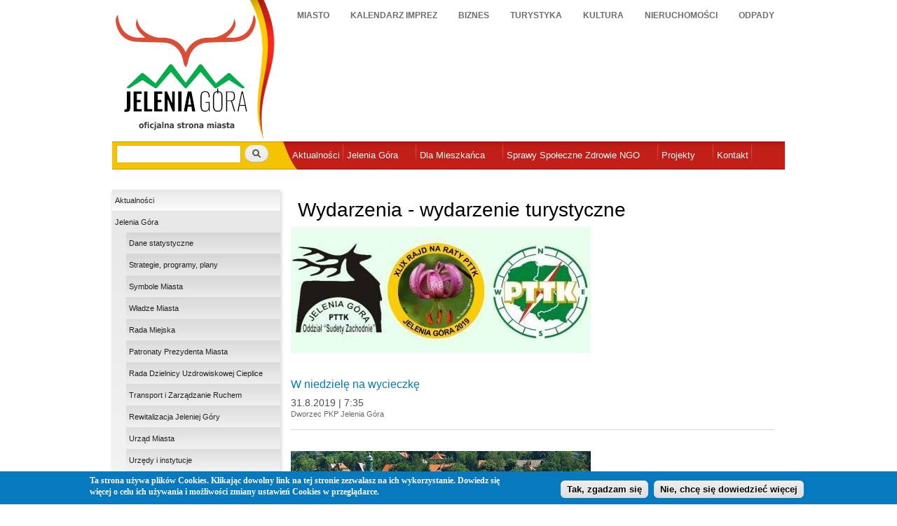

--- FILE ---
content_type: text/html; charset=utf-8
request_url: https://um.jeleniagora.pl/wydarzenia-rodzaje/wydarzenie-turystyczne?page=2
body_size: 15209
content:
<!DOCTYPE html PUBLIC "-//W3C//DTD XHTML+RDFa 1.0//EN"
  "http://www.w3.org/MarkUp/DTD/xhtml-rdfa-1.dtd">
<html xmlns="http://www.w3.org/1999/xhtml" xml:lang="pl" version="XHTML+RDFa 1.0" dir="ltr"
  xmlns:content="http://purl.org/rss/1.0/modules/content/"
  xmlns:dc="http://purl.org/dc/terms/"
  xmlns:foaf="http://xmlns.com/foaf/0.1/"
  xmlns:og="http://ogp.me/ns#"
  xmlns:rdfs="http://www.w3.org/2000/01/rdf-schema#"
  xmlns:sioc="http://rdfs.org/sioc/ns#"
  xmlns:sioct="http://rdfs.org/sioc/types#"
  xmlns:skos="http://www.w3.org/2004/02/skos/core#"
  xmlns:xsd="http://www.w3.org/2001/XMLSchema#">

<head profile="http://www.w3.org/1999/xhtml/vocab">
  <meta http-equiv="Content-Type" content="text/html; charset=utf-8" />
<link rel="shortcut icon" href="https://um.jeleniagora.pl/sites/default/files/herb3.ico" type="image/vnd.microsoft.icon" />
<meta name="Generator" content="Drupal 7 (http://drupal.org)" />
  <title>Wydarzenia - wydarzenie turystyczne | Miasto Jelenia Góra</title>
  <link type="text/css" rel="stylesheet" href="https://um.jeleniagora.pl/sites/default/files/css/css_xE-rWrJf-fncB6ztZfd2huxqgxu4WO-qwma6Xer30m4.css" media="all" />
<link type="text/css" rel="stylesheet" href="https://um.jeleniagora.pl/sites/default/files/css/css_Mqb8RtB63YD1DMtrSSflTPecQv_3ErNJiIJUZO0dG_s.css" media="all" />
<link type="text/css" rel="stylesheet" href="https://um.jeleniagora.pl/sites/default/files/css/css_Wvx69yhFdFBmmlrnemSBfnf7QPBiSNR1Z8wpWOmbFpY.css" media="all" />
<style type="text/css" media="all">
<!--/*--><![CDATA[/*><!--*/
#sliding-popup.sliding-popup-bottom{background:#0779BF;}#sliding-popup .popup-content #popup-text h2,#sliding-popup .popup-content #popup-text p{color:#ffffff !important;}

/*]]>*/-->
</style>
<link type="text/css" rel="stylesheet" href="https://um.jeleniagora.pl/sites/default/files/css/css_-vh3qND0JeRCdsx10ZlBPoofKLsRCS_2ujuUMkiE4CI.css" media="all" />
<link type="text/css" rel="stylesheet" href="https://um.jeleniagora.pl/sites/default/files/css/css_xIj2w_jLjA6bYugZPUItk3m992ecEgtDqHjWWGq91_o.css" media="all" />
<link type="text/css" rel="stylesheet" href="https://um.jeleniagora.pl/sites/default/files/css/css_2THG1eGiBIizsWFeexsNe1iDifJ00QRS9uSd03rY9co.css" media="print" />

<!--[if lte IE 7]>
<link type="text/css" rel="stylesheet" href="https://um.jeleniagora.pl/sites/all/themes/jeleniagora/css/ie.css?t93rqn" media="all" />
<![endif]-->

<!--[if IE 6]>
<link type="text/css" rel="stylesheet" href="https://um.jeleniagora.pl/sites/all/themes/jeleniagora/css/ie6.css?t93rqn" media="all" />
<![endif]-->
  <script type="text/javascript" src="//ajax.googleapis.com/ajax/libs/jquery/1.7.2/jquery.min.js"></script>
<script type="text/javascript">
<!--//--><![CDATA[//><!--
window.jQuery || document.write("<script src='/sites/all/modules/jquery_update/replace/jquery/1.7/jquery.min.js'>\x3C/script>")
//--><!]]>
</script>
<script type="text/javascript" src="https://um.jeleniagora.pl/sites/default/files/js/js_vSmhpx_T-AShyt_WMW5_TcwwxJP1imoVOa8jvwL_mxE.js"></script>
<script type="text/javascript" src="https://um.jeleniagora.pl/sites/default/files/js/js_ikd-PWumcJ8n82D5taacGfxXa_FJWO1a5am4zvDDQsI.js"></script>
<script type="text/javascript">
<!--//--><![CDATA[//><!--
(function(i,s,o,g,r,a,m){i["GoogleAnalyticsObject"]=r;i[r]=i[r]||function(){(i[r].q=i[r].q||[]).push(arguments)},i[r].l=1*new Date();a=s.createElement(o),m=s.getElementsByTagName(o)[0];a.async=1;a.src=g;m.parentNode.insertBefore(a,m)})(window,document,"script","https://www.google-analytics.com/analytics.js","ga");ga("create", "UA-33837236-1", {"cookieDomain":"auto"});ga("send", "pageview");
//--><!]]>
</script>
<script type="text/javascript" src="https://um.jeleniagora.pl/sites/default/files/js/js_9L4jikum5dwN8trHKHmkxmJfumee0Rx6yQ7z6iCrn2A.js"></script>
<script type="text/javascript" src="https://um.jeleniagora.pl/sites/default/files/js/js_RRe_RreqIBn5SlcmQXxnqzP2KfnlHc4s9WzDl_iQmCA.js"></script>
<script type="text/javascript">
<!--//--><![CDATA[//><!--
jQuery.extend(Drupal.settings, {"basePath":"\/","pathPrefix":"","ajaxPageState":{"theme":"jeleniagora","theme_token":"HhNC0uSGeJK0QVB1leRfs4zxSGRKe9Q9PZSuXXJ7vS4","js":{"0":1,"sites\/all\/modules\/eu-cookie-compliance\/js\/eu_cookie_compliance.js":1,"\/\/ajax.googleapis.com\/ajax\/libs\/jquery\/1.7.2\/jquery.min.js":1,"1":1,"misc\/jquery.once.js":1,"misc\/drupal.js":1,"public:\/\/languages\/pl_6ooFHKb9kf03RALUHU0qrrwbSESpfeZe1RwgFW26lvA.js":1,"sites\/all\/libraries\/colorbox\/jquery.colorbox-min.js":1,"sites\/all\/modules\/colorbox\/js\/colorbox.js":1,"sites\/all\/modules\/colorbox\/styles\/default\/colorbox_style.js":1,"sites\/all\/libraries\/cufon\/cufon-yui.js":1,"sites\/all\/libraries\/cufon-fonts\/Trebuchet_MS_400-Trebuchet_MS_700-Trebuchet_MS_italic_400-Trebuchet_MS_italic_700.font.js":1,"sites\/all\/modules\/cufon\/js\/cufon-drupal.js":1,"sites\/all\/modules\/extlink\/extlink.js":1,"sites\/all\/modules\/jcarousel\/js\/jquery.jcarousel.min.js":1,"sites\/all\/modules\/jcarousel\/js\/jcarousel.js":1,"sites\/all\/modules\/google_analytics\/googleanalytics.js":1,"2":1,"sites\/all\/libraries\/superfish\/jquery.hoverIntent.minified.js":1,"sites\/all\/libraries\/superfish\/superfish.js":1,"sites\/all\/libraries\/superfish\/supersubs.js":1,"sites\/all\/modules\/superfish\/superfish.js":1,"sites\/all\/themes\/jeleniagora\/js\/base.js":1},"css":{"modules\/system\/system.base.css":1,"modules\/system\/system.menus.css":1,"modules\/system\/system.messages.css":1,"modules\/system\/system.theme.css":1,"modules\/aggregator\/aggregator.css":1,"sites\/all\/modules\/calendar\/css\/calendar_multiday.css":1,"sites\/all\/modules\/date\/date_api\/date.css":1,"sites\/all\/modules\/date\/date_popup\/themes\/datepicker.1.7.css":1,"modules\/field\/theme\/field.css":1,"modules\/node\/node.css":1,"modules\/search\/search.css":1,"modules\/user\/user.css":1,"sites\/all\/modules\/views\/css\/views.css":1,"sites\/all\/modules\/media\/modules\/media_wysiwyg\/css\/media_wysiwyg.base.css":1,"sites\/all\/modules\/colorbox\/styles\/default\/colorbox_style.css":1,"sites\/all\/modules\/ctools\/css\/ctools.css":1,"0":1,"sites\/all\/modules\/eu-cookie-compliance\/css\/eu_cookie_compliance.css":1,"sites\/all\/modules\/panels\/css\/panels.css":1,"sites\/all\/modules\/extlink\/extlink.css":1,"sites\/all\/modules\/jcarousel\/skins\/default\/jcarousel-default.css":1,"sites\/all\/libraries\/superfish\/css\/superfish.css":1,"sites\/all\/themes\/jeleniagora\/css\/layout.css":1,"sites\/all\/themes\/jeleniagora\/css\/style.css":1,"sites\/all\/themes\/jeleniagora\/css\/colors.css":1,"sites\/all\/themes\/jeleniagora\/css\/print.css":1,"sites\/all\/themes\/jeleniagora\/css\/ie.css":1,"sites\/all\/themes\/jeleniagora\/css\/ie6.css":1}},"colorbox":{"opacity":"0.85","current":"{current} of {total}","previous":"\u00ab Prev","next":"Next \u00bb","close":"Zamknij","maxWidth":"98%","maxHeight":"98%","fixed":true,"mobiledetect":true,"mobiledevicewidth":"480px"},"cufonSelectors":[{"selector":"h2, h3.field-content","options":{"enabled":1,"fontFamily":"Trebuchet MS","hover":1}}],"eu_cookie_compliance":{"popup_enabled":1,"popup_agreed_enabled":0,"popup_hide_agreed":0,"popup_clicking_confirmation":1,"popup_html_info":"\n\u003Cdiv\u003E\n  \u003Cdiv class =\u0022popup-content info\u0022\u003E\n    \u003Cdiv id=\u0022popup-text\u0022\u003E\n      \u003Cp\u003ETa strona u\u017cywa plik\u00f3w Cookies. Klikaj\u0105c dowolny link na tej stronie zezwalasz na ich wykorzystanie. Dowiedz si\u0119 wi\u0119cej o celu ich u\u017cywania i mo\u017cliwo\u015bci zmiany ustawie\u0144 Cookies w przegl\u0105darce.\u003C\/p\u003E\n    \u003C\/div\u003E\n    \u003Cdiv id=\u0022popup-buttons\u0022\u003E\n      \u003Cbutton type=\u0022button\u0022 class=\u0022agree-button\u0022\u003ETak, zgadzam si\u0119\u003C\/button\u003E\n      \u003Cbutton type=\u0022button\u0022 class=\u0022find-more-button\u0022\u003ENie, chc\u0119 si\u0119 dowiedzie\u0107 wi\u0119cej\u003C\/button\u003E\n    \u003C\/div\u003E\n  \u003C\/div\u003E\n\u003C\/div\u003E\n","popup_html_agreed":"\u003Cdiv\u003E\n  \u003Cdiv class =\u0022popup-content agreed\u0022\u003E\n    \u003Cdiv id=\u0022popup-text\u0022\u003E\n      \u003Cp\u003E\u0026lt;h2\u0026gt;Thank you for accepting cookies\u0026lt;\/h2\u0026gt;\u0026lt;p\u0026gt;You can now hide this message or find out more about cookies.\u0026lt;\/p\u0026gt;\u003C\/p\u003E\n    \u003C\/div\u003E\n    \u003Cdiv id=\u0022popup-buttons\u0022\u003E\n      \u003Cbutton type=\u0022button\u0022 class=\u0022hide-popup-button\u0022\u003EUkryj t\u0119 wiadomo\u015b\u0107\u003C\/button\u003E\n      \u003Cbutton type=\u0022button\u0022 class=\u0022find-more-button\u0022 \u003EWi\u0119cej informacji nt. ciasteczek\u003C\/button\u003E\n    \u003C\/div\u003E\n  \u003C\/div\u003E\n\u003C\/div\u003E","popup_height":"auto","popup_width":"100%","popup_delay":1000,"popup_link":"https:\/\/miasto.jeleniagora.pl\/content\/polityka-prywatnosci","popup_position":0,"popup_language":"pl"},"jcarousel":{"ajaxPath":"\/jcarousel\/ajax\/views","carousels":{"jcarousel-dom-1":{"view_options":{"view_args":"","view_path":"taxonomy\/term\/131","view_base_path":null,"view_display_id":"block","view_name":"partnerzy","jcarousel_dom_id":1},"wrap":"circular","skin":"default","auto":5,"autoPause":1,"start":1,"selector":".jcarousel-dom-1"}}},"extlink":{"extTarget":0,"extClass":"ext","extSubdomains":1,"extExclude":"","extInclude":"","extAlert":0,"extAlertText":"This link will take you to an external web site. We are not responsible for their content.","mailtoClass":"mailto"},"better_exposed_filters":{"views":{"wydarzenia":{"displays":{"page_8":{"filters":[]}}},"bannery":{"displays":{"block_2":{"filters":[]}}},"aktualnosci":{"displays":{"block_2":{"filters":[]}}},"partnerzy":{"displays":{"block":{"filters":[]}}}}},"googleanalytics":{"trackOutbound":1,"trackMailto":1,"trackDownload":1,"trackDownloadExtensions":"7z|aac|arc|arj|asf|asx|avi|bin|csv|doc(x|m)?|dot(x|m)?|exe|flv|gif|gz|gzip|hqx|jar|jpe?g|js|mp(2|3|4|e?g)|mov(ie)?|msi|msp|pdf|phps|png|ppt(x|m)?|pot(x|m)?|pps(x|m)?|ppam|sld(x|m)?|thmx|qtm?|ra(m|r)?|sea|sit|tar|tgz|torrent|txt|wav|wma|wmv|wpd|xls(x|m|b)?|xlt(x|m)|xlam|xml|z|zip","trackColorbox":1},"urlIsAjaxTrusted":{"\/wydarzenia-rodzaje\/wydarzenie-turystyczne?page=2":true},"superfish":{"2":{"id":"2","sf":{"animation":{"opacity":"show","height":"show"},"speed":"\u0027fast\u0027","autoArrows":false,"dropShadows":true,"disableHI":false},"plugins":{"supposition":false,"bgiframe":false,"supersubs":{"minWidth":"12","maxWidth":"27","extraWidth":1}}}}});
//--><!]]>
</script>
</head>
<body class="html not-front not-logged-in one-sidebar sidebar-first page-taxonomy page-taxonomy-term page-taxonomy-term- page-taxonomy-term-131 domain-um-jeleniagora-pl footer-columns" >
  <div id="skip-link">
    <a href="#main-content" class="element-invisible element-focusable">Przejdź do treści</a>
  </div>
    <div id="page-wrapper">
    <div id="page">
        <div id="header" class="without-secondary-menu">
            <div class="section clearfix">

                                <div id="logoWraper">
                <a href="http://jeleniagora.pl" title="Strona główna" rel="home" id="logo">
                    <img src="https://um.jeleniagora.pl/sites/default/files/Jelenia_Gora_logo2_2.png" alt="Strona główna"/>
                </a>
                </div>
                                  <div class="region region-header">
    <div id="block-menu-block-1" class="block block-menu-block">

    
  <div class="content">
    <div class="menu-block-wrapper menu-block-1 menu-name-menu-jelenia-dzia-y parent-mlid-0 menu-level-1">
  <ul class="menu clearfix"><li class="first leaf menu-mlid-1172"><a href="http://en.jeleniagora.pl/content/welcome" id="flag-en" class="flag">EN</a></li>
<li class="leaf menu-mlid-1171"><a href="http://de.jeleniagora.pl/content/stadt-im-riesengebirge" id="flag-de" class="flag">DE</a></li>
<li class="leaf menu-mlid-1173"><a href="http://cz.jeleniagora.pl/node/2118" id="flag-cz" class="flag">CZ</a></li>
<li class="leaf menu-mlid-1132"><a href="http://miasto.jeleniagora.pl">Miasto</a></li>
<li class="leaf menu-mlid-1716"><a href="https://imprezy.jeleniagora.pl/">Kalendarz imprez</a></li>
<li class="leaf menu-mlid-1133"><a href="https://biznes.jeleniagora.pl">Biznes</a></li>
<li class="leaf menu-mlid-1135"><a href="http://turystyka.jeleniagora.pl/Witamy-Turystyka">Turystyka</a></li>
<li class="leaf menu-mlid-1136"><a href="http://kultura.jeleniagora.pl/content/witamy">Kultura</a></li>
<li class="leaf menu-mlid-2639"><a href="https://nieruchomosci.jeleniagora.pl/">Nieruchomości</a></li>
<li class="last leaf menu-mlid-1502"><a href="http://miasto.jeleniagora.pl/content/nowa-jako%C5%9B%C4%87-w-gospodarce-odpadami">Odpady</a></li>
</ul></div>
  </div>
</div>
  </div>
            </div>
        </div>
        <!-- /.section, /#header -->
        
        
        
        <div id="main-wrapper" class="clearfix">
        <div id="menu">
            <div class="section clearfix">
                  <div class="region region-menu">
    <div id="block-search-form" class="block block-search">

    
  <div class="content">
    <form action="/wydarzenia-rodzaje/wydarzenie-turystyczne?page=2" method="post" id="search-block-form" accept-charset="UTF-8"><div><div class="container-inline">
      <h2 class="element-invisible">Formularz wyszukiwania</h2>
    <div class="form-item form-type-textfield form-item-search-block-form">
  <label class="element-invisible" for="edit-search-block-form--2">Szukaj </label>
 <input title="Wprowadź słowa, które mają zostać wyszukane." type="text" id="edit-search-block-form--2" name="search_block_form" value="" size="15" maxlength="128" class="form-text" />
</div>
<div class="form-actions form-wrapper" id="edit-actions"><input type="submit" id="edit-submit" name="op" value="Szukaj" class="form-submit" /></div><input type="hidden" name="form_build_id" value="form-G1tzFbcB9XSMd3UWPhhmT0fgntvCGy4kkPL4mH5WhI0" />
<input type="hidden" name="form_id" value="search_block_form" />
</div>
</div></form>  </div>
</div>
<div id="block-superfish-2" class="block block-superfish">

    
  <div class="content">
    <ul id="superfish-2" class="menu sf-menu sf-51d57d37cfeb9d24d8afc05469c0e7fe sf-horizontal sf-style-none sf-total-items-7 sf-parent-items-5 sf-single-items-2"><li id="menu-998-2" class="first odd sf-item-1 sf-depth-1 sf-no-children"><a href="http://jeleniagora.pl/aktualnosci" class="sf-depth-1">Aktualności</a></li><li id="menu-916-2" class="middle even sf-item-2 sf-depth-1 sf-total-children-21 sf-parent-children-2 sf-single-children-19 menuparent"><a href="/content/jelenia-g%C3%B3ra" class="sf-depth-1 menuparent">Jelenia Góra</a><ul><li id="menu-919-2" class="first odd sf-item-1 sf-depth-2 sf-no-children"><a href="http://stat.jeleniagora.pl" class="sf-depth-2">Dane statystyczne</a></li><li id="menu-923-2" class="middle even sf-item-2 sf-depth-2 sf-no-children"><a href="/content/strategie-programy-plany" name="ksobol" class="sf-depth-2">Strategie, programy, plany</a></li><li id="menu-917-2" class="middle odd sf-item-3 sf-depth-2 sf-no-children"><a href="/content/symbole-jeleniej-g%C3%B3ry" class="sf-depth-2">Symbole Miasta</a></li><li id="menu-1205-2" class="middle even sf-item-4 sf-depth-2 sf-no-children"><a href="/content/w%C5%82adze-miasta" name="ksobol" class="sf-depth-2">Władze Miasta</a></li><li id="menu-1399-2" class="middle odd sf-item-5 sf-depth-2 sf-no-children"><a href="/content/rada-miejska" class="sf-depth-2">Rada Miejska</a></li><li id="menu-2635-2" class="middle even sf-item-6 sf-depth-2 sf-no-children"><a href="https://miasto.jeleniagora.pl/content/honorowy-patronat-prezydenta-miasta-na-rok-2025" class="sf-depth-2">Patronaty Prezydenta Miasta</a></li><li id="menu-1383-2" class="middle odd sf-item-7 sf-depth-2 sf-no-children"><a href="/content/rada-dzielnicy-uzdrowiskowej-cieplice" class="sf-depth-2">Rada Dzielnicy Uzdrowiskowej Cieplice</a></li><li id="menu-2381-2" class="middle even sf-item-8 sf-depth-2 sf-no-children"><a href="https://miasto.jeleniagora.pl/content/transport-i-zarz%C4%85dzanie-ruchem#" class="sf-depth-2">Transport i Zarządzanie Ruchem</a></li><li id="menu-1735-2" class="middle odd sf-item-9 sf-depth-2 sf-no-children"><a href="/content/rewitalizacja-jeleniej-g%C3%B3ry" class="sf-depth-2">Rewitalizacja  Jeleniej Góry</a></li><li id="menu-1503-2" class="middle even sf-item-10 sf-depth-2"><a href="/content/urz%C4%85d-miasta" class="sf-depth-2">Urząd Miasta</a></li><li id="menu-925-2" class="middle odd sf-item-11 sf-depth-2 sf-no-children"><a href="/content/urz%C4%99dy-i-instytucje" class="sf-depth-2">Urzędy i instytucje</a></li><li id="menu-1644-2" class="middle even sf-item-12 sf-depth-2 sf-no-children"><a href="/content/miasto-przyjazne-dla-sprawiedliwego-handlu" class="sf-depth-2">Miasto Przyjazne dla Sprawiedliwego Handlu</a></li><li id="menu-2630-2" class="middle odd sf-item-13 sf-depth-2 sf-no-children"><a href="/content/zielona-jelenia-g%C3%B3ra" class="sf-depth-2">Zielona Jelenia Góra</a></li><li id="menu-1381-2" class="middle even sf-item-14 sf-depth-2"><a href="/content/uczelnie" class="sf-depth-2">Uczelnie</a></li><li id="menu-922-2" class="middle odd sf-item-15 sf-depth-2 sf-no-children"><a href="/content/wsp%C3%B3%C5%82praca" class="sf-depth-2">Współpraca</a></li><li id="menu-920-2" class="middle even sf-item-16 sf-depth-2 sf-no-children"><a href="/content/partnerzy-miasta" class="sf-depth-2">Partnerzy Miasta</a></li><li id="menu-1707-2" class="middle odd sf-item-17 sf-depth-2 sf-no-children"><a href="http://jeleniagora.pl/content/sie%C4%87-hot-spot%C3%B3w-miejski-internet-video" class="sf-depth-2">Strefy Wi Fi / Hot Spot</a></li><li id="menu-1571-2" class="middle even sf-item-18 sf-depth-2 sf-no-children"><a href="/content/strefa-p%C5%82atnego-parkowania" class="sf-depth-2">Strefa Płatnego Parkowania</a></li><li id="menu-1063-2" class="middle odd sf-item-19 sf-depth-2 sf-no-children"><a href="/content/komunikacja" class="sf-depth-2">Komunikacja</a></li><li id="menu-2382-2" class="middle even sf-item-20 sf-depth-2 sf-no-children"><a href="/content/patronaty-2023-rok" class="sf-depth-2">Patronaty Prezydenta</a></li><li id="menu-2645-2" class="last odd sf-item-21 sf-depth-2 sf-no-children"><a href="/content/cyberbezpiecze%C5%84stwo" class="sf-depth-2">Cyberbezpieczeństwo</a></li></ul></li><li id="menu-995-2" class="middle odd sf-item-3 sf-depth-1 sf-total-children-25 sf-parent-children-0 sf-single-children-25 menuparent"><a href="/content/przydatne-linki" name="ksobol" class="sf-depth-1 menuparent">Dla Mieszkańca</a><ul><li id="menu-1734-2" class="first odd sf-item-1 sf-depth-2 sf-no-children"><a href="https://miasto.jeleniagora.pl/content/petycje-miasto-jelenia-g%C3%B3ra#" class="sf-depth-2">Petycje</a></li><li id="menu-2648-2" class="middle even sf-item-2 sf-depth-2 sf-no-children"><a href="https://bip.jeleniagora.pl/interpelacje/szukaj?keyword=&amp;type_id=-1&amp;number=&amp;regarding=&amp;councillor=&amp;term_id=3" id="interpelacje" name="Interpelacje" class="sf-depth-2">Interpelacje</a></li><li id="menu-2608-2" class="middle odd sf-item-3 sf-depth-2 sf-no-children"><a href="https://bezkolejki.eu/umjgora" class="sf-depth-2">Umów sprawę w Wydziale Komunikacji</a></li><li id="menu-2637-2" class="middle even sf-item-4 sf-depth-2 sf-no-children"><a href="/content/rozw%C3%B3j-lokalny" class="sf-depth-2">Rozwój Lokalny</a></li><li id="menu-2628-2" class="middle odd sf-item-5 sf-depth-2 sf-no-children"><a href="/content/zaj%C4%99cia-sportowe-i-kulturalne-dla-dzieci-i-m%C5%82odzie%C5%BCy" class="sf-depth-2">Zajęcia sportowe i kulturalne dla dzieci i młodzieży</a></li><li id="menu-1896-2" class="middle even sf-item-6 sf-depth-2 sf-no-children"><a href="/content/komunikaty-i-informacje-o-jako%C5%9Bci-powietrza-w-jeleniej-g%C3%B3rze" name="ksobol" class="sf-depth-2">Komunikaty o jakości powietrza</a></li><li id="menu-1337-2" class="middle odd sf-item-7 sf-depth-2 sf-no-children"><a href="/content/spotkaj-si%C4%99-z-prezydentem-miasta" class="sf-depth-2">Spotkaj się z Prezydentem Miasta</a></li><li id="menu-1736-2" class="middle even sf-item-8 sf-depth-2 sf-no-children"><a href="https://bip.jeleniagora.pl/artykuly/193/nieodplatna-pomoc-prawna-nieodplatne-poradnictwo-obywatelskie" name="ksobol" class="sf-depth-2">Nieodpłatna pomoc prawna, nieodpłatne poradnictwo obywatelskie</a></li><li id="menu-2631-2" class="middle odd sf-item-9 sf-depth-2 sf-no-children"><a href="/content/nab%C3%B3r-kandydat%C3%B3w-na-%C5%82awnik%C3%B3w" class="sf-depth-2">Nabór kandydatów na Ławników</a></li><li id="menu-1062-2" class="middle even sf-item-10 sf-depth-2 sf-no-children"><a href="/content/prawo" class="sf-depth-2">Prawo</a></li><li id="menu-1642-2" class="middle odd sf-item-11 sf-depth-2 sf-no-children"><a href="http://jeleniagora.pl/grupa/informacje-samorz%C4%85dowe" class="sf-depth-2">Informacje Samorządowe</a></li><li id="menu-1947-2" class="middle even sf-item-12 sf-depth-2 sf-no-children"><a href="https://jbo.jeleniagora.pl/" name="ksobol" class="sf-depth-2">Jeleniogórski Budżet Obywatelski</a></li><li id="menu-1510-2" class="middle odd sf-item-13 sf-depth-2 sf-no-children"><a href="/content/praktyki-i-sta%C5%BCe" class="sf-depth-2">Praktyki i staże</a></li><li id="menu-1647-2" class="middle even sf-item-14 sf-depth-2 sf-no-children"><a href="/content/terminarz-udzielania-%C5%9Blub%C3%B3w-cywilnych" name="ksobol" class="sf-depth-2">Terminarz Udzielania Ślubów USC</a></li><li id="menu-1646-2" class="middle odd sf-item-15 sf-depth-2 sf-no-children"><a href="/content/biuro-rzeczy-znalezionych" class="sf-depth-2">Biuro Rzeczy Znalezionych</a></li><li id="menu-2383-2" class="middle even sf-item-16 sf-depth-2 sf-no-children"><a href="/content/rekrutacja-do-szk%C3%B3%C5%82-i-przedszkoli-na-rok-szkolny-2019-2020" class="sf-depth-2">Rekrutacja do szkół i przedszkoli</a></li><li id="menu-2606-2" class="middle odd sf-item-17 sf-depth-2 sf-no-children"><a href="/content/ochrona-%C5%9Brodowiska-informacje-0" class="sf-depth-2">Ochrona Środowiska - Informacje</a></li><li id="menu-1786-2" class="middle even sf-item-18 sf-depth-2 sf-no-children"><a href="https://miasto.jeleniagora.pl/content/nowa-jako%C5%9B%C4%87-w-gospodarce-odpadami?q=content/nowa-jako%C5%9B%C4%87-w-gospodarce-odpadami" class="sf-depth-2">Odpady</a></li><li id="menu-1914-2" class="middle odd sf-item-19 sf-depth-2 sf-no-children"><a href="/content/karta-polaka" class="sf-depth-2">Karta Polaka</a></li><li id="menu-1493-2" class="middle even sf-item-20 sf-depth-2 sf-no-children"><a href="/content/jeleniog%C3%B3rska-karta-du%C5%BCej-rodziny" class="sf-depth-2">Jeleniogórska Karta Dużej Rodziny</a></li><li id="menu-1949-2" class="middle odd sf-item-21 sf-depth-2 sf-no-children"><a href="/content/og%C3%B3lnopolska-karta-seniora" name="ksobol" class="sf-depth-2">Ogólnopolska Karta Seniora</a></li><li id="menu-1640-2" class="middle even sf-item-22 sf-depth-2 sf-no-children"><a href="/content/og%C3%B3lnopolska-karta-du%C5%BCej-rodziny" class="sf-depth-2">Ogólnopolska Karta Dużej Rodziny</a></li><li id="menu-1061-2" class="middle odd sf-item-23 sf-depth-2 sf-no-children"><a href="/content/miejski-rzecznik-konsument%C3%B3w" name="ksobol" class="sf-depth-2">Miejski Rzecznik Konsumentów</a></li><li id="menu-1622-2" class="middle even sf-item-24 sf-depth-2 sf-no-children"><a href="/content/rachunki-bankowe-urz%C4%99du-miasta" class="sf-depth-2">Rachunki bankowe</a></li><li id="menu-1097-2" class="last odd sf-item-25 sf-depth-2 sf-no-children"><a href="/content/zarz%C4%85dzanie-kryzysowe" class="sf-depth-2">Zarządzanie Kryzysowe</a></li></ul></li><li id="menu-997-2" class="middle even sf-item-4 sf-depth-1 sf-total-children-9 sf-parent-children-2 sf-single-children-7 menuparent"><a href="https://sprawyspoleczne.jeleniagora.pl/" name="ksobol" target="_self" class="sf-depth-1 menuparent">Sprawy Społeczne Zdrowie NGO</a><ul><li id="menu-1390-2" class="first odd sf-item-1 sf-depth-2 sf-no-children"><a href="/content/promocja-i-ochrona-zdrowia" name="ksobol" class="sf-depth-2">Promocja i ochrona zdrowia</a></li><li id="menu-1327-2" class="middle even sf-item-2 sf-depth-2"><a href="/content/wsp%C3%B3%C5%82praca-z-organizacjami-pozarz%C4%85dowymi" name="ksobol" class="sf-depth-2">Organizacje Pozarządowe OPP/NGO</a></li><li id="menu-1326-2" class="middle odd sf-item-3 sf-depth-2 sf-no-children"><a href="/content/profilaktyka-przeciwdzia%C5%82ania-uzale%C5%BCnieniom-0" name="ksobol" class="sf-depth-2">Profilaktyka przeciwdziałania uzależnieniom</a></li><li id="menu-2609-2" class="middle even sf-item-4 sf-depth-2 sf-no-children"><a href="/content/plac%C3%B3wka-wparcia-dziennego-zezwolenie" class="sf-depth-2">Placówka wparcia dziennego - zezwolenie</a></li><li id="menu-1632-2" class="middle odd sf-item-5 sf-depth-2 sf-no-children"><a href="/content/pude%C5%82ko-%C5%BCycia" class="sf-depth-2">&quot;Pudełko Życia&quot;</a></li><li id="menu-1948-2" class="middle even sf-item-6 sf-depth-2 sf-no-children"><a href="/content/wolontariat" name="ksobol" class="sf-depth-2">Wolontariat</a></li><li id="menu-2612-2" class="middle odd sf-item-7 sf-depth-2 sf-no-children"><a href="/content/miejska-rada-senior%C3%B3w-w-jeleniej-g%C3%B3rze-na-kadencj%C4%99-2019-2024" title="Miejska Rada Seniorów" class="sf-depth-2">Dla Seniora</a></li><li id="menu-1389-2" class="middle even sf-item-8 sf-depth-2"><a href="/content/dzia%C5%82ania-na-rzecz-os%C3%B3b-niepe%C5%82nosprawnych" class="sf-depth-2">Dla Niepełnosprawnych</a></li><li id="menu-1729-2" class="last odd sf-item-9 sf-depth-2 sf-no-children"><a href="/content/rozk%C5%82ad-godzin-funkcjonowania-aptek-na-terenie-miasta-jeleniej-g%C3%B3ry" name="ksobol" class="sf-depth-2">Rozkład godzin otwarcia Aptek</a></li></ul></li><li id="menu-999-2" class="middle odd sf-item-5 sf-depth-1 sf-total-children-2 sf-parent-children-1 sf-single-children-1 menuparent"><a href="/content/projekty-0" class="sf-depth-1 menuparent">Projekty</a><ul><li id="menu-2643-2" class="first odd sf-item-1 sf-depth-2"><a href="/content/fundusze-europejskie-na-lata-2014-2020" class="sf-depth-2">Fundusze UE</a></li><li id="menu-2644-2" class="last even sf-item-2 sf-depth-2 sf-no-children"><a href="/content/projekty-realizowane-ze-%C5%9Brodk%C3%B3w-bud%C5%BCetu-pa%C5%84stwa-lub-pa%C5%84stwowych-funduszy-celowych" class="sf-depth-2">Projekty realizowane ze środków budżetu państwa lub państwowych funduszy celowych</a></li></ul></li><li id="menu-1582-2" class="middle even sf-item-6 sf-depth-1 sf-no-children"><a href="http://bip.jeleniagora.pl/artykul/2/3/dane-podstawowe" name="ksobol" class="sf-depth-1">Kontakt</a></li><li id="menu-1486-2" class="last odd sf-item-7 sf-depth-1 sf-total-children-4 sf-parent-children-0 sf-single-children-4 menuparent"><a href="/content/e-urz%C4%85d" class="sf-depth-1 menuparent">e-urząd</a><ul><li id="menu-1401-2" class="first odd sf-item-1 sf-depth-2 sf-no-children"><a href="/content/e-czynsze" class="sf-depth-2">e-czynsze</a></li><li id="menu-1441-2" class="middle even sf-item-2 sf-depth-2 sf-no-children"><a href="https://obywatel.gov.pl/dokumenty-i-dane-osobowe/odbior-dowodu-osobistego-sprawdz-czy-twoj-dowod-jest-gotowy" class="sf-depth-2">e-dowody osobiste </a></li><li id="menu-2646-2" class="middle odd sf-item-3 sf-depth-2 sf-no-children"><a href="https://eurzad.jeleniagora.pl/" class="sf-depth-2">eurzad.jeleniagora.pl</a></li><li id="menu-2647-2" class="last even sf-item-4 sf-depth-2 sf-no-children"><a href="https://umjg.bezkolejki.eu/" class="sf-depth-2">Jednolity System Kolejkowy</a></li></ul></li></ul>  </div>
</div>
  </div>
            </div>
        </div>
            <div id="main" class="clearfix">
                                <div id="sidebar-first" class="column sidebar">
                    <div class="section">
                          <div class="region region-sidebar-first">
    <div id="block-domain-menu-block-main" class="block block-domain-menu-block">

    
  <div class="content">
    <div class="menu-block-wrapper menu-block-main menu-name-51d57d37cfeb9d24d8afc05469c0e7fe parent-mlid-0 menu-level-1">
  <ul class="menu clearfix"><li class="first leaf menu-mlid-998"><a href="http://jeleniagora.pl/aktualnosci">Aktualności</a></li>
<li class="expanded menu-mlid-916"><a href="/content/jelenia-g%C3%B3ra">Jelenia Góra</a><ul class="menu clearfix"><li class="first leaf menu-mlid-919"><a href="http://stat.jeleniagora.pl">Dane statystyczne</a></li>
<li class="leaf menu-mlid-923"><a href="/content/strategie-programy-plany" name="ksobol">Strategie, programy, plany</a></li>
<li class="leaf menu-mlid-917"><a href="/content/symbole-jeleniej-g%C3%B3ry">Symbole Miasta</a></li>
<li class="leaf menu-mlid-1205"><a href="/content/w%C5%82adze-miasta" name="ksobol">Władze Miasta</a></li>
<li class="leaf menu-mlid-1399"><a href="/content/rada-miejska">Rada Miejska</a></li>
<li class="leaf menu-mlid-2635"><a href="https://miasto.jeleniagora.pl/content/honorowy-patronat-prezydenta-miasta-na-rok-2025">Patronaty Prezydenta Miasta</a></li>
<li class="leaf menu-mlid-1383"><a href="/content/rada-dzielnicy-uzdrowiskowej-cieplice">Rada Dzielnicy Uzdrowiskowej Cieplice</a></li>
<li class="leaf menu-mlid-2381"><a href="https://miasto.jeleniagora.pl/content/transport-i-zarz%C4%85dzanie-ruchem#">Transport i Zarządzanie Ruchem</a></li>
<li class="leaf menu-mlid-1735"><a href="/content/rewitalizacja-jeleniej-g%C3%B3ry">Rewitalizacja  Jeleniej Góry</a></li>
<li class="collapsed menu-mlid-1503"><a href="/content/urz%C4%85d-miasta">Urząd Miasta</a></li>
<li class="leaf menu-mlid-925"><a href="/content/urz%C4%99dy-i-instytucje">Urzędy i instytucje</a></li>
<li class="leaf menu-mlid-1644"><a href="/content/miasto-przyjazne-dla-sprawiedliwego-handlu">Miasto Przyjazne dla Sprawiedliwego Handlu</a></li>
<li class="leaf menu-mlid-2630"><a href="/content/zielona-jelenia-g%C3%B3ra">Zielona Jelenia Góra</a></li>
<li class="collapsed menu-mlid-1381"><a href="/content/uczelnie">Uczelnie</a></li>
<li class="leaf menu-mlid-922"><a href="/content/wsp%C3%B3%C5%82praca">Współpraca</a></li>
<li class="leaf menu-mlid-920"><a href="/content/partnerzy-miasta">Partnerzy Miasta</a></li>
<li class="leaf menu-mlid-1707"><a href="http://jeleniagora.pl/content/sie%C4%87-hot-spot%C3%B3w-miejski-internet-video">Strefy Wi Fi / Hot Spot</a></li>
<li class="leaf menu-mlid-1571"><a href="/content/strefa-p%C5%82atnego-parkowania">Strefa Płatnego Parkowania</a></li>
<li class="leaf menu-mlid-1063"><a href="/content/komunikacja">Komunikacja</a></li>
<li class="leaf menu-mlid-2382"><a href="/content/patronaty-2023-rok">Patronaty Prezydenta</a></li>
<li class="last leaf menu-mlid-2645"><a href="/content/cyberbezpiecze%C5%84stwo">Cyberbezpieczeństwo</a></li>
</ul></li>
<li class="collapsed menu-mlid-995"><a href="/content/przydatne-linki" name="ksobol">Dla Mieszkańca</a></li>
<li class="expanded menu-mlid-997"><a href="https://sprawyspoleczne.jeleniagora.pl/" name="ksobol" target="_self">Sprawy Społeczne Zdrowie NGO</a><ul class="menu clearfix"><li class="first leaf menu-mlid-1390"><a href="/content/promocja-i-ochrona-zdrowia" name="ksobol">Promocja i ochrona zdrowia</a></li>
<li class="collapsed menu-mlid-1327"><a href="/content/wsp%C3%B3%C5%82praca-z-organizacjami-pozarz%C4%85dowymi" name="ksobol">Organizacje Pozarządowe OPP/NGO</a></li>
<li class="leaf menu-mlid-1326"><a href="/content/profilaktyka-przeciwdzia%C5%82ania-uzale%C5%BCnieniom-0" name="ksobol">Profilaktyka przeciwdziałania uzależnieniom</a></li>
<li class="leaf menu-mlid-2609"><a href="/content/plac%C3%B3wka-wparcia-dziennego-zezwolenie">Placówka wparcia dziennego - zezwolenie</a></li>
<li class="leaf menu-mlid-1632"><a href="/content/pude%C5%82ko-%C5%BCycia">&quot;Pudełko Życia&quot;</a></li>
<li class="leaf menu-mlid-1948"><a href="/content/wolontariat" name="ksobol">Wolontariat</a></li>
<li class="leaf menu-mlid-2612"><a href="/content/miejska-rada-senior%C3%B3w-w-jeleniej-g%C3%B3rze-na-kadencj%C4%99-2019-2024" title="Miejska Rada Seniorów">Dla Seniora</a></li>
<li class="collapsed menu-mlid-1389"><a href="/content/dzia%C5%82ania-na-rzecz-os%C3%B3b-niepe%C5%82nosprawnych">Dla Niepełnosprawnych</a></li>
<li class="last leaf menu-mlid-1729"><a href="/content/rozk%C5%82ad-godzin-funkcjonowania-aptek-na-terenie-miasta-jeleniej-g%C3%B3ry" name="ksobol">Rozkład godzin otwarcia Aptek</a></li>
</ul></li>
<li class="collapsed menu-mlid-999"><a href="/content/projekty-0">Projekty</a></li>
<li class="leaf menu-mlid-1582"><a href="http://bip.jeleniagora.pl/artykul/2/3/dane-podstawowe" name="ksobol">Kontakt</a></li>
<li class="last collapsed menu-mlid-1486"><a href="/content/e-urz%C4%85d">e-urząd</a></li>
</ul></div>
  </div>
</div>
<div id="block-views-aktualnosci-block-2" class="block block-views">

    <h2>Aktualności</h2>
  
  <div class="content">
    <div class="view view-aktualnosci view-id-aktualnosci view-display-id-block_2 view-dom-id-9f9f98425d5d2c4f5611308207fb9b50">
        
  
  
      <div class="view-content">
        <div class="views-row views-row-1 views-row-odd views-row-first">
      
  <div class="views-field views-field-title">        <h3 class="field-content"><a href="/content/informacje-dot-konkursu-dolno%C5%9Bl%C4%85ska-odnowa-oczami-junior%C3%B3w">Informacje dot. Konkursu Dolnośląska OdNowa oczami juniorów</a></h3>  </div>  
  <div class="views-field views-field-field-ikona-wpisu fl">        <div class="field-content"></div>  </div>  
  <div class="views-field views-field-body">        <div class="field-content"><p><a href="/sites/default/files/Zaproszenie%20do%20udzia%C5%82u%20w%20konkursie%20OdNowa_oczami%20junior%C3%B3w.docx"><span style="font-size: 13.008px;">1.</span></a></p></div>  </div>  
  <div class="views-field views-field-view-node node-readmore">        <span class="field-content"><a href="/content/informacje-dot-konkursu-dolno%C5%9Bl%C4%85ska-odnowa-oczami-junior%C3%B3w">Więcej..</a></span>  </div>  </div>
  <div class="views-row views-row-2 views-row-even">
      
  <div class="views-field views-field-title">        <h3 class="field-content"><a href="/content/petycje-archiwum">Petycje Archiwum</a></h3>  </div>  
  <div class="views-field views-field-field-ikona-wpisu fl">        <div class="field-content"></div>  </div>  
  <div class="views-field views-field-body">        <div class="field-content"><p><span style="font-size: 13.008px;">Petycje zgłoszone w ramach Ustawy z dnia 11 lipca 2014 </span>(Dz.U.2014.1195)</p>
<p> </p></div>  </div>  
  <div class="views-field views-field-view-node node-readmore">        <span class="field-content"><a href="/content/petycje-archiwum">Więcej..</a></span>  </div>  </div>
  <div class="views-row views-row-3 views-row-odd">
      
  <div class="views-field views-field-title">        <h3 class="field-content"><a href="/content/obowi%C4%85zek-sk%C5%82adania-deklaracji-od-1-lipca-2021r-do-centralnej-ewidencji-emisyjno%C5%9Bci-budynk%C3%B3w">Obowiązek składania deklaracji  od 1 lipca 2021r.  do Centralnej Ewidencji Emisyjności Budynków  - CEEB  !!!</a></h3>  </div>  
  <div class="views-field views-field-field-ikona-wpisu fl">        <div class="field-content"><img typeof="foaf:Image" src="https://um.jeleniagora.pl/sites/default/files/styles/mala_miniatura/public/news/ceeb-696x584.jpg?itok=gVhgfN0j" width="100" height="84" alt="" /></div>  </div>  
  <div class="views-field views-field-body">        <div class="field-content"><p style="margin-top: 0px; margin-bottom: 1rem; color: #3b3b3b; font-family: Lato, arial, sans-serif; box-sizing: border-box; -webkit-font-smoothing: antialiased; font-size: 1.3em; text-align: justify&lt;/body&gt;&lt;/html&gt;"></p></div>  </div>  
  <div class="views-field views-field-view-node node-readmore">        <span class="field-content"><a href="/content/obowi%C4%85zek-sk%C5%82adania-deklaracji-od-1-lipca-2021r-do-centralnej-ewidencji-emisyjno%C5%9Bci-budynk%C3%B3w">Więcej..</a></span>  </div>  </div>
  <div class="views-row views-row-4 views-row-even">
      
  <div class="views-field views-field-title">        <h3 class="field-content"><a href="/content/nowe-mo%C5%BCliwo%C5%9Bci-na-wymian%C4%99-kot%C5%82%C3%B3w-sta%C5%82opalnych-tzw-kopciuch%C3%B3w">Nowe możliwości na wymianę kotłów stałopalnych tzw. kopciuchów</a></h3>  </div>  
  <div class="views-field views-field-field-ikona-wpisu fl">        <div class="field-content"><img typeof="foaf:Image" src="https://um.jeleniagora.pl/sites/default/files/styles/mala_miniatura/public/news/fire-g525bd9b73_1280.jpg?itok=0VkXttj2" width="100" height="67" alt="" /></div>  </div>  
  <div class="views-field views-field-body">        <div class="field-content"><p>Wojewódzki Fundusz Ochrony Środowiska i Gospodarki Wodnej we Wrocławiu (WFOŚiGW Wrocław) ogłosił w dniu 11.10.2021 r. nabór wniosków o dofinansowanie</p></div>  </div>  
  <div class="views-field views-field-view-node node-readmore">        <span class="field-content"><a href="/content/nowe-mo%C5%BCliwo%C5%9Bci-na-wymian%C4%99-kot%C5%82%C3%B3w-sta%C5%82opalnych-tzw-kopciuch%C3%B3w">Więcej..</a></span>  </div>  </div>
  <div class="views-row views-row-5 views-row-odd">
      
  <div class="views-field views-field-title">        <h3 class="field-content"><a href="/content/wojew%C3%B3dzki-program-ochrony-%C5%9Brodowiska-wojew%C3%B3dztwa-dolno%C5%9Bl%C4%85skiego-na-lata-2022-2025-z">Wojewódzki Program Ochrony Środowiska Województwa Dolnośląskiego na lata 2022-2025 z perspektywą do roku 2029 wraz z prognozą oddziaływania na środowisko </a></h3>  </div>  
  <div class="views-field views-field-field-ikona-wpisu fl">        <div class="field-content"><img typeof="foaf:Image" src="https://um.jeleniagora.pl/sites/default/files/styles/mala_miniatura/public/news/survey-2316468_640.png?itok=NcI3G7gg" width="100" height="100" alt="" /></div>  </div>  
  <div class="views-field views-field-body">        <div class="field-content"><p align="left">W związku z trwającymi pracami nad przygotowaniem <em>Wojewódzkiego Programu Ochrony Środowiska Województwa Dolnośląskiego na lata 2022-2025 z perspektywą do roku 2029 wraz z prognozą </em></p></div>  </div>  
  <div class="views-field views-field-view-node node-readmore">        <span class="field-content"><a href="/content/wojew%C3%B3dzki-program-ochrony-%C5%9Brodowiska-wojew%C3%B3dztwa-dolno%C5%9Bl%C4%85skiego-na-lata-2022-2025-z">Więcej..</a></span>  </div>  </div>
  <div class="views-row views-row-6 views-row-even">
      
  <div class="views-field views-field-title">        <h3 class="field-content"><a href="/content/wyszukiwarka-ekodotacji">Wyszukiwarka ekodotacji </a></h3>  </div>  
  <div class="views-field views-field-field-ikona-wpisu fl">        <div class="field-content"><img typeof="foaf:Image" src="https://um.jeleniagora.pl/sites/default/files/styles/mala_miniatura/public/news/logo3.jpg?itok=mRis4zlx" width="100" height="49" alt="" /></div>  </div>  
  <div class="views-field views-field-body">        <div class="field-content"><p align="justify"><span style="font-family: Verdana, sans-serif;"><span style="font-size: medium;"><span style="font-weight: normal;">Krajowy Ośrodek Zmian Klimatu (KOZK), działający przy Instytucie </span></span></span></p></div>  </div>  
  <div class="views-field views-field-view-node node-readmore">        <span class="field-content"><a href="/content/wyszukiwarka-ekodotacji">Więcej..</a></span>  </div>  </div>
  <div class="views-row views-row-7 views-row-odd views-row-last">
      
  <div class="views-field views-field-title">        <h3 class="field-content"><a href="/content/mi%C4%99dzynarodowe-manewry-w-jeleniej-g%C3%B3rze">Międzynarodowe manewry w Jeleniej Górze</a></h3>  </div>  
  <div class="views-field views-field-field-ikona-wpisu fl">        <div class="field-content"><img typeof="foaf:Image" src="https://um.jeleniagora.pl/sites/default/files/styles/mala_miniatura/public/news/199345233_4410751712292003_787962975264632567_n.jpg?itok=dvIdFIYN" width="100" height="75" alt="" /></div>  </div>  
  <div class="views-field views-field-body">        <div class="field-content"><p>W dniach 16-18 czerwca 2021 r. odbyły się pierwsze w tym roku, ale piąte już „projektowe“ Międzynarodowe Manewry Ratownicze. Kryptonim tej edycji to „COVID“</p></div>  </div>  
  <div class="views-field views-field-view-node node-readmore">        <span class="field-content"><a href="/content/mi%C4%99dzynarodowe-manewry-w-jeleniej-g%C3%B3rze">Więcej..</a></span>  </div>  </div>
    </div>
  
  
  
  
  
  
</div>  </div>
</div>
  </div>
                    </div>
                </div> <!-- /.section, /#sidebar-first -->
                
                <div id="content" class="column">
                    <div class="section">
                                                <a id="main-content"></a>
                                                                        <h1 class="title" id="page-title">
                            Wydarzenia - wydarzenie turystyczne                        </h1>
                                                                                                <div class="tabs">
                                                    </div>
                                                                                                <div class="view view-wydarzenia view-id-wydarzenia view-display-id-page_8 view-dom-id-c111d78ef619241893f4c87b46bd19e1">
        
  
  
      <div class="view-content">
        <div class="views-row views-row-1 views-row-odd views-row-first">
    <div class="ds-1col node node-wydarzenie node-teaser view-mode-teaser clearfix ">

  
  <div class="field field-name-field-ikona-wpisu-event field-type-image field-label-hidden"><div class="field-items"><div class="field-item even"><a href="/content/w-niedziel%C4%99-na-wycieczk%C4%99-1"><img typeof="foaf:Image" src="https://um.jeleniagora.pl/sites/default/files/styles/aktualnosc_promowana/public/wydarzenia_ikona/49Rajd%20na%20Raty2019nowy_2_1_4.jpg?itok=qonYafGX" width="428" height="180" alt="" /></a></div></div></div><div class="field field-name-title field-type-ds field-label-hidden"><div class="field-items"><div class="field-item even" property="dc:title"><h3><a href="/content/w-niedziel%C4%99-na-wycieczk%C4%99-1">W niedzielę na wycieczkę</a></h3></div></div></div><div class="field field-name-field-data-wydarzenia field-type-datetime field-label-hidden"><div class="field-items"><div class="field-item even"><span class="date-display-single" property="dc:date" datatype="xsd:dateTime" content="2019-08-31T07:35:00+02:00">31.8.2019 | 7:35</span></div></div></div><div class="field field-name-field-place-event field-type-taxonomy-term-reference field-label-hidden clearfix"><ul class="links"><li class="taxonomy-term-reference-0">Dworzec PKP Jelenia Góra</li></ul></div></div>  </div>
  <div class="views-row views-row-2 views-row-even">
    <div class="ds-1col node node-wydarzenie node-teaser view-mode-teaser clearfix ">

  
  <div class="field field-name-field-ikona-wpisu-event field-type-image field-label-hidden"><div class="field-items"><div class="field-item even"><a href="/content/poznaj-jeleni%C4%85-g%C3%B3r%C4%99-bezp%C5%82atne-zwiedzanie-miasta-z-przewodnikiem-8"><img typeof="foaf:Image" src="https://um.jeleniagora.pl/sites/default/files/styles/aktualnosc_promowana/public/wydarzenia_ikona/poznaj%20JG_8.jpg?itok=mLI6PR7T" width="428" height="180" alt="" /></a></div></div></div><div class="field field-name-title field-type-ds field-label-hidden"><div class="field-items"><div class="field-item even" property="dc:title"><h3><a href="/content/poznaj-jeleni%C4%85-g%C3%B3r%C4%99-bezp%C5%82atne-zwiedzanie-miasta-z-przewodnikiem-8">Poznaj Jelenią Górę - bezpłatne zwiedzanie miasta z przewodnikiem</a></h3></div></div></div><div class="field field-name-field-data-wydarzenia field-type-datetime field-label-hidden"><div class="field-items"><div class="field-item even"><span class="date-display-single" property="dc:date" datatype="xsd:dateTime" content="2019-08-28T12:00:00+02:00">28.8.2019 | 12:00</span></div></div></div><div class="field field-name-field-place-event field-type-taxonomy-term-reference field-label-hidden clearfix"><ul class="links"><li class="taxonomy-term-reference-0">zbiórka Plac Ratuszowy</li></ul></div></div>  </div>
  <div class="views-row views-row-3 views-row-odd">
    <div class="ds-1col node node-wydarzenie node-teaser view-mode-teaser clearfix ">

  
  <div class="field field-name-field-ikona-wpisu-event field-type-image field-label-hidden"><div class="field-items"><div class="field-item even"><a href="/content/w-niedziel%C4%99-na-wycieczk%C4%99-0"><img typeof="foaf:Image" src="https://um.jeleniagora.pl/sites/default/files/styles/aktualnosc_promowana/public/wydarzenia_ikona/49Rajd%20na%20Raty2019nowy_2_1_3.jpg?itok=yPsjDFN6" width="428" height="180" alt="" /></a></div></div></div><div class="field field-name-title field-type-ds field-label-hidden"><div class="field-items"><div class="field-item even" property="dc:title"><h3><a href="/content/w-niedziel%C4%99-na-wycieczk%C4%99-0">W niedzielę na wycieczkę</a></h3></div></div></div><div class="field field-name-field-data-wydarzenia field-type-datetime field-label-hidden"><div class="field-items"><div class="field-item even"><span class="date-display-single" property="dc:date" datatype="xsd:dateTime" content="2019-08-25T08:20:00+02:00">25.8.2019 | 8:20</span></div></div></div><div class="field field-name-field-place-event field-type-taxonomy-term-reference field-label-hidden clearfix"><ul class="links"><li class="taxonomy-term-reference-0">Dworzec PKS Jelenia Góra</li></ul></div></div>  </div>
  <div class="views-row views-row-4 views-row-even">
    <div class="ds-1col node node-wydarzenie node-teaser view-mode-teaser clearfix ">

  
  <div class="field field-name-field-ikona-wpisu-event field-type-image field-label-hidden"><div class="field-items"><div class="field-item even"><a href="/content/poznaj-jeleni%C4%85-g%C3%B3r%C4%99-bezp%C5%82atne-zwiedzanie-miasta-z-przewodnikiem-2"><img typeof="foaf:Image" src="https://um.jeleniagora.pl/sites/default/files/styles/aktualnosc_promowana/public/wydarzenia_ikona/poznaj%20JG_2.jpg?itok=0X1x5QQb" width="428" height="180" alt="" /></a></div></div></div><div class="field field-name-title field-type-ds field-label-hidden"><div class="field-items"><div class="field-item even" property="dc:title"><h3><a href="/content/poznaj-jeleni%C4%85-g%C3%B3r%C4%99-bezp%C5%82atne-zwiedzanie-miasta-z-przewodnikiem-2">Poznaj Jelenią Górę - bezpłatne zwiedzanie miasta z przewodnikiem</a></h3></div></div></div><div class="field field-name-field-data-wydarzenia field-type-datetime field-label-hidden"><div class="field-items"><div class="field-item even"><span class="date-display-single" property="dc:date" datatype="xsd:dateTime" content="2019-08-21T12:00:00+02:00">21.8.2019 | 12:00</span></div></div></div><div class="field field-name-field-place-event field-type-taxonomy-term-reference field-label-hidden clearfix"><ul class="links"><li class="taxonomy-term-reference-0">zbiórka Plac Ratuszowy</li></ul></div></div>  </div>
  <div class="views-row views-row-5 views-row-odd">
    <div class="ds-1col node node-wydarzenie node-teaser view-mode-teaser clearfix ">

  
  <div class="field field-name-field-ikona-wpisu-event field-type-image field-label-hidden"><div class="field-items"><div class="field-item even"><a href="/content/czwarta-turystyczna-niedziela-bez-samochodu"><img typeof="foaf:Image" src="https://um.jeleniagora.pl/sites/default/files/styles/aktualnosc_promowana/public/wydarzenia_ikona/szlak.jpg?itok=wl_mCQR6" width="428" height="180" alt="" /></a></div></div></div><div class="field field-name-title field-type-ds field-label-hidden"><div class="field-items"><div class="field-item even" property="dc:title"><h3><a href="/content/czwarta-turystyczna-niedziela-bez-samochodu">Czwarta turystyczna niedziela BEZ SAMOCHODU </a></h3></div></div></div><div class="field field-name-field-data-wydarzenia field-type-datetime field-label-hidden"><div class="field-items"><div class="field-item even"><span class="date-display-single" property="dc:date" datatype="xsd:dateTime" content="2019-08-18T10:00:00+02:00">18.8.2019 | 10:00</span></div></div></div><div class="field field-name-field-place-event field-type-taxonomy-term-reference field-label-hidden clearfix"><ul class="links"><li class="taxonomy-term-reference-0">przystanek MZK Strzelecka Góra</li></ul></div></div>  </div>
  <div class="views-row views-row-6 views-row-even">
    <div class="ds-1col node node-wydarzenie node-teaser view-mode-teaser clearfix ">

  
  <div class="field field-name-field-ikona-wpisu-event field-type-image field-label-hidden"><div class="field-items"><div class="field-item even"><a href="/content/rajd-na-raty-5"><img typeof="foaf:Image" src="https://um.jeleniagora.pl/sites/default/files/styles/aktualnosc_promowana/public/wydarzenia_ikona/49Rajd%20na%20Raty2019nowy_2_1_2.jpg?itok=oUdo_w4f" width="428" height="180" alt="" /></a></div></div></div><div class="field field-name-title field-type-ds field-label-hidden"><div class="field-items"><div class="field-item even" property="dc:title"><h3><a href="/content/rajd-na-raty-5">Rajd na Raty</a></h3></div></div></div><div class="field field-name-field-data-wydarzenia field-type-datetime field-label-hidden"><div class="field-items"><div class="field-item even"><span class="date-display-single" property="dc:date" datatype="xsd:dateTime" content="2019-08-18T07:15:00+02:00">18.8.2019 | 7:15</span></div></div></div><div class="field field-name-field-place-event field-type-taxonomy-term-reference field-label-hidden clearfix"><ul class="links"><li class="taxonomy-term-reference-0">Dworzec PKP Jelenia Góra</li></ul></div></div>  </div>
  <div class="views-row views-row-7 views-row-odd">
    <div class="ds-1col node node-wydarzenie node-teaser view-mode-teaser clearfix ">

  
  <div class="field field-name-field-ikona-wpisu-event field-type-image field-label-hidden"><div class="field-items"><div class="field-item even"><a href="/content/rajd-na-raty-4"><img typeof="foaf:Image" src="https://um.jeleniagora.pl/sites/default/files/styles/aktualnosc_promowana/public/wydarzenia_ikona/49Rajd%20na%20Raty2019nowy_2_1_1.jpg?itok=rfC-D1Ks" width="428" height="180" alt="" /></a></div></div></div><div class="field field-name-title field-type-ds field-label-hidden"><div class="field-items"><div class="field-item even" property="dc:title"><h3><a href="/content/rajd-na-raty-4">Rajd na Raty</a></h3></div></div></div><div class="field field-name-field-data-wydarzenia field-type-datetime field-label-hidden"><div class="field-items"><div class="field-item even"><span class="date-display-single" property="dc:date" datatype="xsd:dateTime" content="2019-08-15T07:35:00+02:00">15.8.2019 | 7:35</span></div></div></div><div class="field field-name-field-place-event field-type-taxonomy-term-reference field-label-hidden clearfix"><ul class="links"><li class="taxonomy-term-reference-0">Dworzec PKP Jelenia Góra</li></ul></div></div>  </div>
  <div class="views-row views-row-8 views-row-even">
    <div class="ds-1col node node-wydarzenie node-teaser view-mode-teaser clearfix ">

  
  <div class="field field-name-field-ikona-wpisu-event field-type-image field-label-hidden"><div class="field-items"><div class="field-item even"><a href="/content/poznaj-jeleni%C4%85-g%C3%B3r%C4%99-bezp%C5%82atne-zwiedzanie-miasta-z-przewodnikiem-5"><img typeof="foaf:Image" src="https://um.jeleniagora.pl/sites/default/files/styles/aktualnosc_promowana/public/wydarzenia_ikona/poznaj%20JG_4.jpg?itok=XIjehSTE" width="428" height="180" alt="" /></a></div></div></div><div class="field field-name-title field-type-ds field-label-hidden"><div class="field-items"><div class="field-item even" property="dc:title"><h3><a href="/content/poznaj-jeleni%C4%85-g%C3%B3r%C4%99-bezp%C5%82atne-zwiedzanie-miasta-z-przewodnikiem-5">Poznaj Jelenią Górę - bezpłatne zwiedzanie miasta z przewodnikiem</a></h3></div></div></div><div class="field field-name-field-data-wydarzenia field-type-datetime field-label-hidden"><div class="field-items"><div class="field-item even"><span class="date-display-single" property="dc:date" datatype="xsd:dateTime" content="2019-08-14T12:00:00+02:00">14.8.2019 | 12:00</span></div></div></div><div class="field field-name-field-place-event field-type-taxonomy-term-reference field-label-hidden clearfix"><ul class="links"><li class="taxonomy-term-reference-0">zbiórka Plac Ratuszowy</li></ul></div></div>  </div>
  <div class="views-row views-row-9 views-row-odd">
    <div class="ds-1col node node-wydarzenie node-teaser view-mode-teaser clearfix ">

  
  <div class="field field-name-field-ikona-wpisu-event field-type-image field-label-hidden"><div class="field-items"><div class="field-item even"><a href="/content/rajd-na-raty-3"><img typeof="foaf:Image" src="https://um.jeleniagora.pl/sites/default/files/styles/aktualnosc_promowana/public/wydarzenia_ikona/49Rajd%20na%20Raty2019nowy_2_1_0_0.jpg?itok=W9UDpcxA" width="428" height="180" alt="" /></a></div></div></div><div class="field field-name-title field-type-ds field-label-hidden"><div class="field-items"><div class="field-item even" property="dc:title"><h3><a href="/content/rajd-na-raty-3">Rajd na Raty</a></h3></div></div></div><div class="field field-name-field-data-wydarzenia field-type-datetime field-label-hidden"><div class="field-items"><div class="field-item even"><span class="date-display-single" property="dc:date" datatype="xsd:dateTime" content="2019-08-11T07:15:00+02:00">11.8.2019 | 7:15</span></div></div></div><div class="field field-name-field-place-event field-type-taxonomy-term-reference field-label-hidden clearfix"><ul class="links"><li class="taxonomy-term-reference-0">Dworzec PKP Jelenia Góra</li></ul></div></div>  </div>
  <div class="views-row views-row-10 views-row-even">
    <div class="ds-1col node node-wydarzenie node-teaser view-mode-teaser clearfix ">

  
  <div class="field field-name-field-ikona-wpisu-event field-type-image field-label-hidden"><div class="field-items"><div class="field-item even"><a href="/content/poznaj-jeleni%C4%85-g%C3%B3r%C4%99-bezp%C5%82atne-zwiedzanie-miasta-z-przewodnikiem-4"><img typeof="foaf:Image" src="https://um.jeleniagora.pl/sites/default/files/styles/aktualnosc_promowana/public/wydarzenia_ikona/poznaj%20JG_3.jpg?itok=bX2NOZOe" width="428" height="180" alt="" /></a></div></div></div><div class="field field-name-title field-type-ds field-label-hidden"><div class="field-items"><div class="field-item even" property="dc:title"><h3><a href="/content/poznaj-jeleni%C4%85-g%C3%B3r%C4%99-bezp%C5%82atne-zwiedzanie-miasta-z-przewodnikiem-4">Poznaj Jelenią Górę - bezpłatne zwiedzanie miasta z przewodnikiem</a></h3></div></div></div><div class="field field-name-field-data-wydarzenia field-type-datetime field-label-hidden"><div class="field-items"><div class="field-item even"><span class="date-display-single" property="dc:date" datatype="xsd:dateTime" content="2019-08-07T12:00:00+02:00">7.8.2019 | 12:00</span></div></div></div><div class="field field-name-field-place-event field-type-taxonomy-term-reference field-label-hidden clearfix"><ul class="links"><li class="taxonomy-term-reference-0">zbiórka Plac Ratuszowy</li></ul></div></div>  </div>
  <div class="views-row views-row-11 views-row-odd">
    <div class="ds-1col node node-wydarzenie node-teaser view-mode-teaser clearfix ">

  
  <div class="field field-name-field-ikona-wpisu-event field-type-image field-label-hidden"><div class="field-items"><div class="field-item even"><a href="/content/rajd-na-raty-2"><img typeof="foaf:Image" src="https://um.jeleniagora.pl/sites/default/files/styles/aktualnosc_promowana/public/wydarzenia_ikona/49Rajd%20na%20Raty2019nowy_2_1_0.jpg?itok=w3-5FoCs" width="428" height="180" alt="" /></a></div></div></div><div class="field field-name-title field-type-ds field-label-hidden"><div class="field-items"><div class="field-item even" property="dc:title"><h3><a href="/content/rajd-na-raty-2">Rajd na Raty</a></h3></div></div></div><div class="field field-name-field-data-wydarzenia field-type-datetime field-label-hidden"><div class="field-items"><div class="field-item even"><span class="date-display-single" property="dc:date" datatype="xsd:dateTime" content="2019-08-04T07:15:00+02:00">4.8.2019 | 7:15</span></div></div></div><div class="field field-name-field-place-event field-type-taxonomy-term-reference field-label-hidden clearfix"><ul class="links"><li class="taxonomy-term-reference-0">Dworzec PKP Jelenia Góra</li></ul></div></div>  </div>
  <div class="views-row views-row-12 views-row-even">
    <div class="ds-1col node node-wydarzenie node-teaser view-mode-teaser clearfix ">

  
  <div class="field field-name-field-ikona-wpisu-event field-type-image field-label-hidden"><div class="field-items"><div class="field-item even"><a href="/content/poznaj-jeleni%C4%85-g%C3%B3r%C4%99-bezp%C5%82atne-zwiedzanie-miasta-z-przewodnikiem-3"><img typeof="foaf:Image" src="https://um.jeleniagora.pl/sites/default/files/styles/aktualnosc_promowana/public/wydarzenia_ikona/poznaj%20JG_7.jpg?itok=UXqoZ3mr" width="428" height="180" alt="" /></a></div></div></div><div class="field field-name-title field-type-ds field-label-hidden"><div class="field-items"><div class="field-item even" property="dc:title"><h3><a href="/content/poznaj-jeleni%C4%85-g%C3%B3r%C4%99-bezp%C5%82atne-zwiedzanie-miasta-z-przewodnikiem-3">Poznaj Jelenią Górę - bezpłatne zwiedzanie miasta z przewodnikiem</a></h3></div></div></div><div class="field field-name-field-data-wydarzenia field-type-datetime field-label-hidden"><div class="field-items"><div class="field-item even"><span class="date-display-single" property="dc:date" datatype="xsd:dateTime" content="2019-07-31T12:00:00+02:00">31.7.2019 | 12:00</span></div></div></div><div class="field field-name-field-place-event field-type-taxonomy-term-reference field-label-hidden clearfix"><ul class="links"><li class="taxonomy-term-reference-0">zbiórka Plac Ratuszowy</li></ul></div></div>  </div>
  <div class="views-row views-row-13 views-row-odd">
    <div class="ds-1col node node-wydarzenie node-teaser view-mode-teaser clearfix ">

  
  <div class="field field-name-field-ikona-wpisu-event field-type-image field-label-hidden"><div class="field-items"><div class="field-item even"><a href="/content/rajd-na-raty-1"><img typeof="foaf:Image" src="https://um.jeleniagora.pl/sites/default/files/styles/aktualnosc_promowana/public/wydarzenia_ikona/49Rajd%20na%20Raty2019nowy_2_2.jpg?itok=Ip30eC3A" width="428" height="180" alt="" /></a></div></div></div><div class="field field-name-title field-type-ds field-label-hidden"><div class="field-items"><div class="field-item even" property="dc:title"><h3><a href="/content/rajd-na-raty-1">Rajd na Raty</a></h3></div></div></div><div class="field field-name-field-data-wydarzenia field-type-datetime field-label-hidden"><div class="field-items"><div class="field-item even"><span class="date-display-single" property="dc:date" datatype="xsd:dateTime" content="2019-07-28T07:15:00+02:00">28.7.2019 | 7:15</span></div></div></div><div class="field field-name-field-place-event field-type-taxonomy-term-reference field-label-hidden clearfix"><ul class="links"><li class="taxonomy-term-reference-0">Dworzec PKP Jelenia Góra</li></ul></div></div>  </div>
  <div class="views-row views-row-14 views-row-even">
    <div class="ds-1col node node-wydarzenie node-teaser view-mode-teaser clearfix ">

  
  <div class="field field-name-field-ikona-wpisu-event field-type-image field-label-hidden"><div class="field-items"><div class="field-item even"><a href="/content/poznaj-jeleni%C4%85-g%C3%B3r%C4%99-bezp%C5%82atne-zwiedzanie-miasta-z-przewodnikiem-6"><img typeof="foaf:Image" src="https://um.jeleniagora.pl/sites/default/files/styles/aktualnosc_promowana/public/wydarzenia_ikona/poznaj%20JG_5.jpg?itok=BwEZq6Yb" width="428" height="180" alt="" /></a></div></div></div><div class="field field-name-title field-type-ds field-label-hidden"><div class="field-items"><div class="field-item even" property="dc:title"><h3><a href="/content/poznaj-jeleni%C4%85-g%C3%B3r%C4%99-bezp%C5%82atne-zwiedzanie-miasta-z-przewodnikiem-6">Poznaj Jelenią Górę - bezpłatne zwiedzanie miasta z przewodnikiem</a></h3></div></div></div><div class="field field-name-field-data-wydarzenia field-type-datetime field-label-hidden"><div class="field-items"><div class="field-item even"><span class="date-display-single" property="dc:date" datatype="xsd:dateTime" content="2019-07-24T12:00:00+02:00">24.7.2019 | 12:00</span></div></div></div><div class="field field-name-field-place-event field-type-taxonomy-term-reference field-label-hidden clearfix"><ul class="links"><li class="taxonomy-term-reference-0">zbiórka Plac Ratuszowy</li></ul></div></div>  </div>
  <div class="views-row views-row-15 views-row-odd">
    <div class="ds-1col node node-wydarzenie node-teaser view-mode-teaser clearfix ">

  
  <div class="field field-name-field-ikona-wpisu-event field-type-image field-label-hidden"><div class="field-items"><div class="field-item even"><a href="/content/rajd-na-raty-0"><img typeof="foaf:Image" src="https://um.jeleniagora.pl/sites/default/files/styles/aktualnosc_promowana/public/wydarzenia_ikona/49Rajd%20na%20Raty2019nowy_2_1.jpg?itok=9UjgLJG6" width="428" height="180" alt="" /></a></div></div></div><div class="field field-name-title field-type-ds field-label-hidden"><div class="field-items"><div class="field-item even" property="dc:title"><h3><a href="/content/rajd-na-raty-0">Rajd na Raty</a></h3></div></div></div><div class="field field-name-field-data-wydarzenia field-type-datetime field-label-hidden"><div class="field-items"><div class="field-item even"><span class="date-display-single" property="dc:date" datatype="xsd:dateTime" content="2019-07-21T07:15:00+02:00">21.7.2019 | 7:15</span></div></div></div><div class="field field-name-field-place-event field-type-taxonomy-term-reference field-label-hidden clearfix"><ul class="links"><li class="taxonomy-term-reference-0">Dworzec PKP Jelenia Góra</li></ul></div></div>  </div>
  <div class="views-row views-row-16 views-row-even">
    <div class="ds-1col node node-wydarzenie node-teaser view-mode-teaser clearfix ">

  
  <div class="field field-name-field-ikona-wpisu-event field-type-image field-label-hidden"><div class="field-items"><div class="field-item even"><a href="/content/poznaj-jeleni%C4%85-g%C3%B3r%C4%99-bezp%C5%82atne-zwiedzanie-miasta-z-przewodnikiem-1"><img typeof="foaf:Image" src="https://um.jeleniagora.pl/sites/default/files/styles/aktualnosc_promowana/public/wydarzenia_ikona/poznaj%20JG_1.jpg?itok=qmwqjB7-" width="428" height="180" alt="" /></a></div></div></div><div class="field field-name-title field-type-ds field-label-hidden"><div class="field-items"><div class="field-item even" property="dc:title"><h3><a href="/content/poznaj-jeleni%C4%85-g%C3%B3r%C4%99-bezp%C5%82atne-zwiedzanie-miasta-z-przewodnikiem-1">Poznaj Jelenią Górę - bezpłatne zwiedzanie miasta z przewodnikiem</a></h3></div></div></div><div class="field field-name-field-data-wydarzenia field-type-datetime field-label-hidden"><div class="field-items"><div class="field-item even"><span class="date-display-single" property="dc:date" datatype="xsd:dateTime" content="2019-07-17T12:00:00+02:00">17.7.2019 | 12:00</span></div></div></div><div class="field field-name-field-place-event field-type-taxonomy-term-reference field-label-hidden clearfix"><ul class="links"><li class="taxonomy-term-reference-0">zbiórka Plac Ratuszowy</li></ul></div></div>  </div>
  <div class="views-row views-row-17 views-row-odd">
    <div class="ds-1col node node-wydarzenie node-teaser view-mode-teaser clearfix ">

  
  <div class="field field-name-field-ikona-wpisu-event field-type-image field-label-hidden"><div class="field-items"><div class="field-item even"><a href="/content/trzecia-turystyczna-niedziela-bez-samochodu"><img typeof="foaf:Image" src="https://um.jeleniagora.pl/sites/default/files/styles/aktualnosc_promowana/public/wydarzenia_ikona/turystyczna-.jpg?itok=5YbnLTFj" width="428" height="180" alt="" /></a></div></div></div><div class="field field-name-title field-type-ds field-label-hidden"><div class="field-items"><div class="field-item even" property="dc:title"><h3><a href="/content/trzecia-turystyczna-niedziela-bez-samochodu">Trzecia turystyczna niedziela BEZ SAMOCHODU </a></h3></div></div></div><div class="field field-name-field-data-wydarzenia field-type-datetime field-label-hidden"><div class="field-items"><div class="field-item even"><span class="date-display-single" property="dc:date" datatype="xsd:dateTime" content="2019-07-14T08:05:00+02:00">14.7.2019 | 8:05</span></div></div></div><div class="field field-name-field-place-event field-type-taxonomy-term-reference field-label-hidden clearfix"><ul class="links"><li class="taxonomy-term-reference-0">Wincentego Pola Tunel (przystanek MZK)</li></ul></div></div>  </div>
  <div class="views-row views-row-18 views-row-even">
    <div class="ds-1col node node-wydarzenie node-teaser view-mode-teaser clearfix ">

  
  <div class="field field-name-field-ikona-wpisu-event field-type-image field-label-hidden"><div class="field-items"><div class="field-item even"><a href="/content/rajd-na-raty"><img typeof="foaf:Image" src="https://um.jeleniagora.pl/sites/default/files/styles/aktualnosc_promowana/public/wydarzenia_ikona/49Rajd%20na%20Raty2019nowy_2_0.jpg?itok=1pYrzhCy" width="428" height="180" alt="" /></a></div></div></div><div class="field field-name-title field-type-ds field-label-hidden"><div class="field-items"><div class="field-item even" property="dc:title"><h3><a href="/content/rajd-na-raty">Rajd na Raty</a></h3></div></div></div><div class="field field-name-field-data-wydarzenia field-type-datetime field-label-hidden"><div class="field-items"><div class="field-item even"><span class="date-display-single" property="dc:date" datatype="xsd:dateTime" content="2019-07-14T07:15:00+02:00">14.7.2019 | 7:15</span></div></div></div><div class="field field-name-field-place-event field-type-taxonomy-term-reference field-label-hidden clearfix"><ul class="links"><li class="taxonomy-term-reference-0">Dworzec PKP Jelenia Góra</li></ul></div></div>  </div>
  <div class="views-row views-row-19 views-row-odd">
    <div class="ds-1col node node-wydarzenie node-teaser view-mode-teaser clearfix ">

  
  <div class="field field-name-field-ikona-wpisu-event field-type-image field-label-hidden"><div class="field-items"><div class="field-item even"><a href="/content/z%C5%82ota-godzina-i-zach%C3%B3d-s%C5%82o%C5%84ca-na-%C5%9Bnie%C5%BCce-wycieczka"><img typeof="foaf:Image" src="https://um.jeleniagora.pl/sites/default/files/styles/aktualnosc_promowana/public/wydarzenia_ikona/Wanderlustzachod%20na%20%C5%9Bnie%C5%BCce.jpg?itok=15oQdJDL" width="428" height="180" alt="" /></a></div></div></div><div class="field field-name-title field-type-ds field-label-hidden"><div class="field-items"><div class="field-item even" property="dc:title"><h3><a href="/content/z%C5%82ota-godzina-i-zach%C3%B3d-s%C5%82o%C5%84ca-na-%C5%9Bnie%C5%BCce-wycieczka">Złota godzina i zachód słońca na Śnieżce. Wycieczka</a></h3></div></div></div><div class="field field-name-field-data-wydarzenia field-type-datetime field-label-hidden"><div class="field-items"><div class="field-item even"><span class="date-display-single" property="dc:date" datatype="xsd:dateTime" content="2019-07-12T17:00:00+02:00">12.7.2019 | 17:00</span></div></div></div><div class="field field-name-field-place-event field-type-taxonomy-term-reference field-label-hidden clearfix"><ul class="links"><li class="taxonomy-term-reference-0">przed budką i wejściem do KPN, ul. Olimpijska w Karpaczu</li></ul></div></div>  </div>
  <div class="views-row views-row-20 views-row-even">
    <div class="ds-1col node node-wydarzenie node-teaser view-mode-teaser clearfix ">

  
  <div class="field field-name-field-ikona-wpisu-event field-type-image field-label-hidden"><div class="field-items"><div class="field-item even"><a href="/content/poznaj-jeleni%C4%85-g%C3%B3r%C4%99-bezp%C5%82atne-zwiedzanie-miasta-z-przewodnikiem-0"><img typeof="foaf:Image" src="https://um.jeleniagora.pl/sites/default/files/styles/aktualnosc_promowana/public/wydarzenia_ikona/poznaj%20JG_0.jpg?itok=j2P2xF5O" width="428" height="180" alt="" /></a></div></div></div><div class="field field-name-title field-type-ds field-label-hidden"><div class="field-items"><div class="field-item even" property="dc:title"><h3><a href="/content/poznaj-jeleni%C4%85-g%C3%B3r%C4%99-bezp%C5%82atne-zwiedzanie-miasta-z-przewodnikiem-0">Poznaj Jelenią Górę - bezpłatne zwiedzanie miasta z przewodnikiem</a></h3></div></div></div><div class="field field-name-field-data-wydarzenia field-type-datetime field-label-hidden"><div class="field-items"><div class="field-item even"><span class="date-display-single" property="dc:date" datatype="xsd:dateTime" content="2019-07-10T12:00:00+02:00">10.7.2019 | 12:00</span></div></div></div><div class="field field-name-field-place-event field-type-taxonomy-term-reference field-label-hidden clearfix"><ul class="links"><li class="taxonomy-term-reference-0">zbiórka Plac Ratuszowy</li></ul></div></div>  </div>
  <div class="views-row views-row-21 views-row-odd">
    <div class="ds-1col node node-wydarzenie node-teaser view-mode-teaser clearfix ">

  
  <div class="field field-name-field-ikona-wpisu-event field-type-image field-label-hidden"><div class="field-items"><div class="field-item even"><a href="/content/wycieczka-nr-23-z-przewodnikiem-pttk-49-rajd-na-raty"><img typeof="foaf:Image" src="https://um.jeleniagora.pl/sites/default/files/styles/aktualnosc_promowana/public/wydarzenia_ikona/49Rajd%20na%20Raty2019nowy_8.jpg?itok=308srUHa" width="428" height="180" alt="" /></a></div></div></div><div class="field field-name-title field-type-ds field-label-hidden"><div class="field-items"><div class="field-item even" property="dc:title"><h3><a href="/content/wycieczka-nr-23-z-przewodnikiem-pttk-49-rajd-na-raty">Wycieczka nr 23 z przewodnikiem PTTK. 49 Rajd na Raty</a></h3></div></div></div><div class="field field-name-field-data-wydarzenia field-type-datetime field-label-hidden"><div class="field-items"><div class="field-item even"><span class="date-display-single" property="dc:date" datatype="xsd:dateTime" content="2019-07-07T07:15:00+02:00">7.7.2019 | 7:15</span></div></div></div><div class="field field-name-field-place-event field-type-taxonomy-term-reference field-label-hidden clearfix"><ul class="links"><li class="taxonomy-term-reference-0">wyjazd z Dworca PKP Jelenia Góra</li></ul></div></div>  </div>
  <div class="views-row views-row-22 views-row-even">
    <div class="ds-1col node node-wydarzenie node-teaser view-mode-teaser clearfix ">

  
  <div class="field field-name-field-ikona-wpisu-event field-type-image field-label-hidden"><div class="field-items"><div class="field-item even"><a href="/content/wielkie-w%C4%99drowanie-z-gildi%C4%85-przewodnik%C3%B3w-sudeckich"><img typeof="foaf:Image" src="https://um.jeleniagora.pl/sites/default/files/styles/aktualnosc_promowana/public/wydarzenia_ikona/Wielkie%20w%C4%99drowaniebr.jpg?itok=cPI3J0ao" width="428" height="180" alt="" /></a></div></div></div><div class="field field-name-title field-type-ds field-label-hidden"><div class="field-items"><div class="field-item even" property="dc:title"><h3><a href="/content/wielkie-w%C4%99drowanie-z-gildi%C4%85-przewodnik%C3%B3w-sudeckich">Wielkie Wędrowanie z Gildią Przewodników Sudeckich</a></h3></div></div></div><div class="field field-name-field-data-wydarzenia field-type-datetime field-label-hidden"><div class="field-items"><div class="field-item even"><span class="date-display-range">Od <span class="date-display-start" property="dc:date" datatype="xsd:dateTime" content="2019-07-05T17:00:00+02:00">5.7.2019 | 17:00</span> do <span class="date-display-end" property="dc:date" datatype="xsd:dateTime" content="2019-07-07T00:00:00+02:00">7.7.2019 | 0:00</span></span></div></div></div><div class="field field-name-field-place-event field-type-taxonomy-term-reference field-label-hidden clearfix"><ul class="links"><li class="taxonomy-term-reference-0">start Plac Ratuszowy</li></ul></div></div>  </div>
  <div class="views-row views-row-23 views-row-odd">
    <div class="ds-1col node node-wydarzenie node-teaser view-mode-teaser clearfix ">

  
  <div class="field field-name-field-ikona-wpisu-event field-type-image field-label-hidden"><div class="field-items"><div class="field-item even"><a href="/content/poznaj-jeleni%C4%85-g%C3%B3r%C4%99-bezp%C5%82atne-zwiedzanie-miasta-z-przewodnikiem"><img typeof="foaf:Image" src="https://um.jeleniagora.pl/sites/default/files/styles/aktualnosc_promowana/public/wydarzenia_ikona/poznaj%20JG.jpg?itok=wWfXA1v9" width="428" height="180" alt="" /></a></div></div></div><div class="field field-name-title field-type-ds field-label-hidden"><div class="field-items"><div class="field-item even" property="dc:title"><h3><a href="/content/poznaj-jeleni%C4%85-g%C3%B3r%C4%99-bezp%C5%82atne-zwiedzanie-miasta-z-przewodnikiem">Poznaj Jelenią Górę - bezpłatne zwiedzanie miasta z przewodnikiem</a></h3></div></div></div><div class="field field-name-field-data-wydarzenia field-type-datetime field-label-hidden"><div class="field-items"><div class="field-item even"><span class="date-display-single" property="dc:date" datatype="xsd:dateTime" content="2019-07-03T12:00:00+02:00">3.7.2019 | 12:00</span></div></div></div><div class="field field-name-field-place-event field-type-taxonomy-term-reference field-label-hidden clearfix"><ul class="links"><li class="taxonomy-term-reference-0">zbiórka Plac Ratuszowy</li></ul></div></div>  </div>
  <div class="views-row views-row-24 views-row-even">
    <div class="ds-1col node node-wydarzenie node-teaser view-mode-teaser clearfix ">

  
  <div class="field field-name-field-ikona-wpisu-event field-type-image field-label-hidden"><div class="field-items"><div class="field-item even"><a href="/content/wycieczka-w-niedziel%C4%99-nr-22-z-przewodnikiem-rajd-na-raty-0"><img typeof="foaf:Image" src="https://um.jeleniagora.pl/sites/default/files/styles/aktualnosc_promowana/public/wydarzenia_ikona/49Rajd%20na%20Raty2019nowy_7_0.jpg?itok=CYDCziKM" width="428" height="180" alt="" /></a></div></div></div><div class="field field-name-title field-type-ds field-label-hidden"><div class="field-items"><div class="field-item even" property="dc:title"><h3><a href="/content/wycieczka-w-niedziel%C4%99-nr-22-z-przewodnikiem-rajd-na-raty-0">Wycieczka w niedzielę Nr 22 z przewodnikiem. Rajd na Raty</a></h3></div></div></div><div class="field field-name-field-data-wydarzenia field-type-datetime field-label-hidden"><div class="field-items"><div class="field-item even"><span class="date-display-single" property="dc:date" datatype="xsd:dateTime" content="2019-06-30T08:30:00+02:00">30.6.2019 | 8:30</span></div></div></div><div class="field field-name-field-place-event field-type-taxonomy-term-reference field-label-hidden clearfix"><ul class="links"><li class="taxonomy-term-reference-0">Dworzec PKP Jelenia Góra</li></ul></div></div>  </div>
  <div class="views-row views-row-25 views-row-odd">
    <div class="ds-1col node node-wydarzenie node-teaser view-mode-teaser clearfix ">

  
  <div class="field field-name-field-ikona-wpisu-event field-type-image field-label-hidden"><div class="field-items"><div class="field-item even"><a href="/content/turystyczna-niedziela-bez-samochodu-wycieczka-nr-2-%E2%80%93-piechowice-%E2%80%93-jagni%C4%85tk%C3%B3w"><img typeof="foaf:Image" src="https://um.jeleniagora.pl/sites/default/files/styles/aktualnosc_promowana/public/wydarzenia_ikona/Niedziela%20bez%20samochodu2.jpg?itok=EnRn5ypV" width="428" height="180" alt="" /></a></div></div></div><div class="field field-name-title field-type-ds field-label-hidden"><div class="field-items"><div class="field-item even" property="dc:title"><h3><a href="/content/turystyczna-niedziela-bez-samochodu-wycieczka-nr-2-%E2%80%93-piechowice-%E2%80%93-jagni%C4%85tk%C3%B3w">Turystyczna Niedziela Bez Samochodu. Wycieczka nr 2 – Piechowice – Jagniątków</a></h3></div></div></div><div class="field field-name-field-data-wydarzenia field-type-datetime field-label-hidden"><div class="field-items"><div class="field-item even"><span class="date-display-single" property="dc:date" datatype="xsd:dateTime" content="2019-06-16T09:30:00+02:00">16.6.2019 | 9:30</span></div></div></div><div class="field field-name-field-place-event field-type-taxonomy-term-reference field-label-hidden clearfix"><ul class="links"><li class="taxonomy-term-reference-0">przystanek MZK - Piechowice Centrum</li></ul></div></div>  </div>
  <div class="views-row views-row-26 views-row-even">
    <div class="ds-1col node node-wydarzenie node-teaser view-mode-teaser clearfix ">

  
  <div class="field field-name-field-ikona-wpisu-event field-type-image field-label-hidden"><div class="field-items"><div class="field-item even"><a href="/content/wycieczka-nr-19-z-przewodnikiem-pttk-rajd-na-raty"><img typeof="foaf:Image" src="https://um.jeleniagora.pl/sites/default/files/styles/aktualnosc_promowana/public/wydarzenia_ikona/49Rajd%20na%20Raty2019nowy_7.jpg?itok=M_MYQiKr" width="428" height="180" alt="" /></a></div></div></div><div class="field field-name-title field-type-ds field-label-hidden"><div class="field-items"><div class="field-item even" property="dc:title"><h3><a href="/content/wycieczka-nr-19-z-przewodnikiem-pttk-rajd-na-raty">Wycieczka nr 19 z przewodnikiem PTTK. Rajd na Raty</a></h3></div></div></div><div class="field field-name-field-data-wydarzenia field-type-datetime field-label-hidden"><div class="field-items"><div class="field-item even"><span class="date-display-single" property="dc:date" datatype="xsd:dateTime" content="2019-06-16T08:25:00+02:00">16.6.2019 | 8:25</span></div></div></div><div class="field field-name-field-place-event field-type-taxonomy-term-reference field-label-hidden clearfix"><ul class="links"><li class="taxonomy-term-reference-0">Przystanek MZK przy dworcu PKP Jelenia Góra</li></ul></div></div>  </div>
  <div class="views-row views-row-27 views-row-odd views-row-last">
    <div class="ds-1col node node-wydarzenie node-teaser view-mode-teaser clearfix ">

  
  <div class="field field-name-field-ikona-wpisu-event field-type-image field-label-hidden"><div class="field-items"><div class="field-item even"><a href="/content/wycieczka-nr-18-z-przewodnikiem-pttk-rajd-na-raty"><img typeof="foaf:Image" src="https://um.jeleniagora.pl/sites/default/files/styles/aktualnosc_promowana/public/wydarzenia_ikona/49Rajd%20na%20Raty2019nowy_6.jpg?itok=yiP2SMyx" width="428" height="180" alt="" /></a></div></div></div><div class="field field-name-title field-type-ds field-label-hidden"><div class="field-items"><div class="field-item even" property="dc:title"><h3><a href="/content/wycieczka-nr-18-z-przewodnikiem-pttk-rajd-na-raty">Wycieczka nr 18 z przewodnikiem PTTK. Rajd na Raty.</a></h3></div></div></div><div class="field field-name-field-data-wydarzenia field-type-datetime field-label-hidden"><div class="field-items"><div class="field-item even"><span class="date-display-single" property="dc:date" datatype="xsd:dateTime" content="2019-06-09T07:35:00+02:00">9.6.2019 | 7:35</span></div></div></div><div class="field field-name-field-place-event field-type-taxonomy-term-reference field-label-hidden clearfix"><ul class="links"><li class="taxonomy-term-reference-0">wyjazd z Dworca PKP Jelenia Góra</li></ul></div></div>  </div>
    </div>
  
      <h2 class="element-invisible">Strony</h2><div class="item-list"><ul class="pager"><li class="pager-first first"><a title="Przejdź do pierwszej strony" href="/wydarzenia-rodzaje/wydarzenie-turystyczne">« pierwsza</a></li>
<li class="pager-previous"><a title="Przejdź do poprzedniej strony" href="/wydarzenia-rodzaje/wydarzenie-turystyczne?page=1">‹ poprzednia</a></li>
<li class="pager-item"><a title="Przejdź do strony 1" href="/wydarzenia-rodzaje/wydarzenie-turystyczne">1</a></li>
<li class="pager-item"><a title="Przejdź do strony 2" href="/wydarzenia-rodzaje/wydarzenie-turystyczne?page=1">2</a></li>
<li class="pager-current">3</li>
<li class="pager-item"><a title="Przejdź do strony 4" href="/wydarzenia-rodzaje/wydarzenie-turystyczne?page=3">4</a></li>
<li class="pager-item"><a title="Przejdź do strony 5" href="/wydarzenia-rodzaje/wydarzenie-turystyczne?page=4">5</a></li>
<li class="pager-item"><a title="Przejdź do strony 6" href="/wydarzenia-rodzaje/wydarzenie-turystyczne?page=5">6</a></li>
<li class="pager-item"><a title="Przejdź do strony 7" href="/wydarzenia-rodzaje/wydarzenie-turystyczne?page=6">7</a></li>
<li class="pager-item"><a title="Przejdź do strony 8" href="/wydarzenia-rodzaje/wydarzenie-turystyczne?page=7">8</a></li>
<li class="pager-item"><a title="Przejdź do strony 9" href="/wydarzenia-rodzaje/wydarzenie-turystyczne?page=8">9</a></li>
<li class="pager-ellipsis">…</li>
<li class="pager-next"><a title="Przejdź do następnej strony" href="/wydarzenia-rodzaje/wydarzenie-turystyczne?page=3">następna ›</a></li>
<li class="pager-last last"><a title="Przejdź do ostatniej strony" href="/wydarzenia-rodzaje/wydarzenie-turystyczne?page=11">ostatnia »</a></li>
</ul></div>  
  
  
  
  
</div>                        
                    </div>
                </div>
                <!-- /.section, /#content -->

                
            </div>
        </div>
        <!-- /#main, /#main-wrapper -->
                <div id="partnerzy-wrapper">
            <div id="partnerzy" class="clearfix">
                  <div class="region region-partnerzy">
    <div id="block-block-8" class="block block-block">

    
  <div class="content">
    <p style="text-align: center;"> </p>
<p><a href="https://www.facebook.com/MiastoJeleniaGora/events?key=eventshttps://www.facebook.com/MiastoJeleniaGora/events?key=events"><img src="/sites/default/files/BiuroPrezydenta/464KalendarzFB01.png" alt="Kalendarz FB" title="Kalendarz FB" width="462" height="41" style="font-size: 13.008px; line-height: 20.0063px; display: block; margin-left: auto; margin-right: auto;" /></a></p>
  </div>
</div>
  </div>
            </div>
        </div> <!-- /#triptych, /#triptych-wrapper -->
                
        <div id="footer-wrapper">
            <div class="section">

                                <div id="footer-columns" class="clearfix">
                      <div class="region region-footer-firstcolumn">
    <div id="block-block-9" class="block block-block">

    <h2>Listy o Śląsku – 1800 r.</h2>
  
  <div class="content">
    <p><span style="font-size: 15px;"><cite>"Nic nie może być piękniejszego nad położenie samej Jeleniej Góry: pięknie zbudowane miasto z wieloma okazałymi budynkami w dolinie, otoczone wzgórzami ze wszystkich stron, ze wspaniałym widokiem na Karkonosze" </cite></span></p>
<p><span style="font-size: x-small;">John Quincy Adams – szósty prezydent Stanów Zjednoczonych Ameryki</span></p>
  </div>
</div>
  </div>
                      <div class="region region-footer-secondcolumn">
    <div id="block-menu-menu-um-stopka-1" class="block block-menu">

    <h2>Na skróty</h2>
  
  <div class="content">
    <ul class="menu clearfix"><li class="first last leaf"><a href="http://bip.jeleniagora.pl/" title="BIP - Biuletyn Informacji Publicznej">Biuletyn Informacji Publicznej</a></li>
</ul>  </div>
</div>
  </div>
                      <div class="region region-footer-thirdcolumn">
    <div id="block-menu-menu-um-stopka-2" class="block block-menu">

    <h2>Jednostki Miasta</h2>
  
  <div class="content">
    <ul class="menu clearfix"><li class="first leaf"><a href="https://strazmiejska.jeleniagora.pl/pl/">Straż Miejska</a></li>
<li class="leaf"><a href="http://www.mops.jelenia-gora.pl/" title="Miejski Ośrodek Pomocy Społecznej">MOPS</a></li>
<li class="leaf"><a href="http://www.oikjg.pl/" title="Ośrodek Interwencji Kryzysowej">OIK</a></li>
<li class="leaf"><a href="http://www.zgkim-jg.pl" title="Zakład Gospodarki Komunalnej i Mieszkaniowej">ZGKiM</a></li>
<li class="last leaf"><a href="http://bip.jeleniagora.pl/contents/5">&gt; wszystkie jednostki</a></li>
</ul>  </div>
</div>
  </div>
                      <div class="region region-footer-fourthcolumn">
    <div id="block-menu-menu-um-stopka-3" class="block block-menu">

    <h2>Inne serwisy</h2>
  
  <div class="content">
    <ul class="menu clearfix"><li class="first leaf"><a href="https://biznes.jeleniagora.pl/">Strefa Biznesu</a></li>
<li class="leaf"><a href="http://turystyka.jeleniagora.pl/content/it">Informacja Turystyczna</a></li>
<li class="leaf"><a href="https://miasto.jeleniagora.pl/content/rada-miejska">Rada Miejska</a></li>
<li class="leaf"><a href="http://nieruchomosci.jeleniagora.pl/">Nieruchomości</a></li>
<li class="last leaf"><a href="http://stat.jeleniagora.pl/">Miasto w statystyce</a></li>
</ul>  </div>
</div>
  </div>
                </div> <!-- /#footer-columns -->
                
                                <div id="footer" class="clearfix">
                      <div class="region region-footer">
    <div id="block-views-partnerzy-block" class="block block-views">

    <h2>Polecane placówki kultury</h2>
  
  <div class="content">
    <div class="view view-partnerzy view-id-partnerzy view-display-id-block view-dom-id-0bc66217d269dc6bbb3736ff57868152">
        
  
  
      <div class="view-content">
      <ul class="jcarousel jcarousel-view--partnerzy--block jcarousel-dom-1 jcarousel-skin-default">
      <li class="jcarousel-item-1 odd">  
  <div class="views-field views-field-field-ikona-wpisu">        <div class="field-content"><a href="http://www.muzeum-cieplice.pl/index.php/pl/"><img typeof="foaf:Image" src="https://um.jeleniagora.pl/sites/default/files/styles/thumbnail/public/partnerzy/Logo-Przy-300x180.jpg?itok=ayi8FvgL" width="167" height="100" alt="" /></a></div>  </div>  
  <div class="views-field views-field-title hide">        <span class="field-content"><a href="/content/muzeum-przyrodnicze-1">Muzeum Przyrodnicze</a></span>  </div>  
  <div class="views-field views-field-body hide">        <div class="field-content">Muzeum Przyrodnicze</div>  </div></li>
      <li class="jcarousel-item-2 even">  
  <div class="views-field views-field-field-ikona-wpisu">        <div class="field-content"><a href="http://teatr.jgora.pl/"><img typeof="foaf:Image" src="https://um.jeleniagora.pl/sites/default/files/styles/thumbnail/public/partnerzy/Logo-TEZ-300x180.jpg?itok=rDJ6H-nU" width="167" height="100" alt="" /></a></div>  </div>  
  <div class="views-field views-field-title hide">        <span class="field-content"><a href="/content/zdrojowy-teatr-animacji-0">Zdrojowy Teatr Animacji</a></span>  </div>  
  <div class="views-field views-field-body hide">        <div class="field-content">Zdrojowy Teatr Animacji</div>  </div></li>
      <li class="jcarousel-item-3 odd">  
  <div class="views-field views-field-field-ikona-wpisu">        <div class="field-content"><a href="http://www.przystantworcza.pl/"><img typeof="foaf:Image" src="https://um.jeleniagora.pl/sites/default/files/styles/thumbnail/public/partnerzy/przystan.jpg?itok=4TYzOEJp" width="180" height="88" alt="" /></a></div>  </div>  
  <div class="views-field views-field-title hide">        <span class="field-content"><a href="/content/przysta%C5%84-tw%C3%B3rcza">Przystań Twórcza</a></span>  </div>  
  <div class="views-field views-field-body hide">        <div class="field-content">Cieplickie Centrum Kultury "Przystań Twórcza" </div>  </div></li>
      <li class="jcarousel-item-4 even">  
  <div class="views-field views-field-field-ikona-wpisu">        <div class="field-content"><a href="http://odk.karkonosze.com/"><img typeof="foaf:Image" src="https://um.jeleniagora.pl/sites/default/files/styles/thumbnail/public/partnerzy/Logo-ODK-300x180.jpg?itok=qNNxO70X" width="167" height="100" alt="" /></a></div>  </div>  
  <div class="views-field views-field-title hide">        <span class="field-content"><a href="/content/odk">ODK</a></span>  </div>  
  <div class="views-field views-field-body hide">        <div class="field-content">Osiedlowy Dom Kultury</div>  </div></li>
      <li class="jcarousel-item-5 odd">  
  <div class="views-field views-field-field-ikona-wpisu">        <div class="field-content"><a href="http://biblioteka.jelenia-gora.pl/"><img typeof="foaf:Image" src="https://um.jeleniagora.pl/sites/default/files/styles/thumbnail/public/partnerzy/logo_ksi%C4%85%C5%BCnicak_pion_kolor_300dpi_0.jpg?itok=dToV5gMj" width="104" height="100" alt="" /></a></div>  </div>  
  <div class="views-field views-field-title hide">        <span class="field-content"><a href="/content/ksi%C4%85%C5%BCnica-karkonoska">Książnica Karkonoska</a></span>  </div>  
  <div class="views-field views-field-body hide">        <div class="field-content">Jeleniogórskie Centrum Informacji i Edukacji Regionalnej "Książnica Karkonoska"</div>  </div></li>
      <li class="jcarousel-item-6 even">  
  <div class="views-field views-field-field-ikona-wpisu">        <div class="field-content"><a href="http://www.muzeum-dgh.pl/"><img typeof="foaf:Image" src="https://um.jeleniagora.pl/sites/default/files/styles/thumbnail/public/partnerzy/logo%20MMDGH.jpg?itok=vk0fMiHZ" width="153" height="100" alt="" /></a></div>  </div>  
  <div class="views-field views-field-title hide">        <span class="field-content"><a href="/content/dom-gerharta-hauptmanna">Dom Gerharta Hauptmanna</a></span>  </div>  
  <div class="views-field views-field-body hide">        <div class="field-content">Muzeum Miejskie Dom Gerharta Hauptmanna</div>  </div></li>
      <li class="jcarousel-item-7 odd">  
  <div class="views-field views-field-field-ikona-wpisu">        <div class="field-content"><a href="http://www.teatrnorwida.pl/"><img typeof="foaf:Image" src="https://um.jeleniagora.pl/sites/default/files/styles/thumbnail/public/partnerzy/Logo-CKN-300x180.jpg?itok=hlYJbrmH" width="167" height="100" alt="" /></a></div>  </div>  
  <div class="views-field views-field-title hide">        <span class="field-content"><a href="/content/teatr-ckn">Teatr CKN</a></span>  </div>  
  <div class="views-field views-field-body hide">        <div class="field-content">Teatr im. Cypriana Kamila Norwida</div>  </div></li>
      <li class="jcarousel-item-8 even">  
  <div class="views-field views-field-field-ikona-wpisu">        <div class="field-content"><a href="http://www.jck.pl/"><img typeof="foaf:Image" src="https://um.jeleniagora.pl/sites/default/files/styles/thumbnail/public/partnerzy/Logo-JCK-300x180.jpg?itok=U3aol7Rv" width="167" height="100" alt="" /></a></div>  </div>  
  <div class="views-field views-field-title hide">        <span class="field-content"><a href="/content/jck">JCK</a></span>  </div>  
  <div class="views-field views-field-body hide">        <div class="field-content">Jeleniogórskie Centrum Kultury</div>  </div></li>
      <li class="jcarousel-item-9 odd">  
  <div class="views-field views-field-field-ikona-wpisu">        <div class="field-content"><a href="http://galeria-bwa.karkonosze.com/"><img typeof="foaf:Image" src="https://um.jeleniagora.pl/sites/default/files/styles/thumbnail/public/partnerzy/Logo-BWA-300x180.jpg?itok=B8Rsowm8" width="167" height="100" alt="" /></a></div>  </div>  
  <div class="views-field views-field-title hide">        <span class="field-content"><a href="/content/bwa">BWA</a></span>  </div>  
  <div class="views-field views-field-body hide">        <div class="field-content">Biuro Wystaw Artystycznych</div>  </div></li>
      <li class="jcarousel-item-10 even">  
  <div class="views-field views-field-field-ikona-wpisu">        <div class="field-content"><a href="http://muflon.sobieszow.pl/"><img typeof="foaf:Image" src="https://um.jeleniagora.pl/sites/default/files/styles/thumbnail/public/partnerzy/Logo-Muflon-300x180.jpg?itok=M1ntSLEQ" width="167" height="100" alt="" /></a></div>  </div>  
  <div class="views-field views-field-title hide">        <span class="field-content"><a href="/content/mdk-muflon">MDK Muflon</a></span>  </div>  
  <div class="views-field views-field-body hide">        <div class="field-content">Miejski Dom Kultury "Muflon"</div>  </div></li>
  </ul>
    </div>
  
  
  
  
  
  
</div>  </div>
</div>
<div id="block-block-1" class="block block-block">

    
  <div class="content">
    <div id="bottom_box" style="display: table; width: 100%;">
<div style="display: table-row; height: 74px; width: 374px;">
<div style="display: table-cell; padding: 7px;"><a href="http://itdotum.pl"><img src="/sites/default/files/default_images/itdoum.png" alt="itdotum.pl - Kreatywnie przez świat IT" title="itdotum.pl - opracowanie i grafika" style="width: 225px; height: 50px;" /></a></div>
<div style="display: table-cell; padding: 7px;"><span style="float: left; display: inline-block; line-height: 3em;">Prawa autorskie jeleniagora.pl © 2012-2025 r.</span> <span style="float: right; display: inline-block;"><a href="https://jeleniagora.pl/content/polityka-prywatnosci">Polityka prywatności</a><br /><br /><a href="/deklaracja-dostepnosci">Polityka dostępności</a> </span></div>
<div style="display: table-cell; padding: 7px; vertical-align: middle; text-align: right;"><a href="http://bip.jeleniagora.pl/"><img src="/sites/default/files/bip.logo.png" alt="Biuletyn Informacji Publicznej Urzędu Miasta Jelenia Góra" title="Biuletyn Informacji Publicznej" style="width: 35px;" /></a>   <a href="https://jeleniagora.pl/"><img src="/sites/default/files/herb-jelenia-gora.png" alt="Herb Miasta Jelenia Góra" title="Herb Jeleniej Góry" style="width: 42px; height: 50px;" /></a></div>
</div>
</div>
<div style="float: left;">
<p><a href="https://validator.w3.org/check?uri=referer"><img src="https://www.w3.org/Icons/valid-xhtml-rdfa-blue" alt="Valid XHTML + RDFa" width="70" height="25" /></a></p>
</div>
  </div>
</div>
  </div>
                </div> <!-- /#footer -->
                
            </div>
        </div>
        <!-- /.section, /#footer-wrapper -->

    </div>
</div> <!-- /#page, /#page-wrapper -->
  <script type="text/javascript">
<!--//--><![CDATA[//><!--
Cufon.now();
//--><!]]>
</script>
<script type="text/javascript" src="https://um.jeleniagora.pl/sites/default/files/js/js_Dpwj9_jdZx11LB9vWakYPT-NglBvlNPbjDg8kKHykyQ.js"></script>
</body>
</html>


--- FILE ---
content_type: application/javascript
request_url: https://um.jeleniagora.pl/sites/default/files/js/js_ikd-PWumcJ8n82D5taacGfxXa_FJWO1a5am4zvDDQsI.js
body_size: 102973
content:
Drupal.locale = { 'pluralFormula': function ($n) { return Number((($n==1)?(0):((((($n%10)>=2)&&(($n%10)<=4))&&((($n%100)<10)||(($n%100)>=20)))?(1):2))); }, 'strings': {"":{"An AJAX HTTP error occurred.":"Wyst\u0105pi\u0142 b\u0142\u0105d w AJAX HTTP.","HTTP Result Code: !status":"B\u0142\u0105d HTTP: !status","An AJAX HTTP request terminated abnormally.":"Zapytanie AJAX HTTP zosta\u0142o przerwane.","Debugging information follows.":"Informacje diagnostyczne.","Path: !uri":"\u015acie\u017cka: !uri","StatusText: !statusText":"StatusText: !statusText","ResponseText: !responseText":"ResponseText: !responseText","ReadyState: !readyState":"ReadyState: !readyState","Title":"Tytu\u0142","Next":"Nast\u0119pne","Status":"Status","Cancel":"Anuluj","Disabled":"Wy\u0142\u0105czone","Enabled":"W\u0142\u0105czone","Edit":"Edytuj","Size":"Wielko\u015b\u0107","none":"brak","Sunday":"niedziela","Monday":"poniedzia\u0142ek","Tuesday":"wtorek","Wednesday":"\u015broda","Thursday":"czwartek","Friday":"pi\u0105tek","Saturday":"sobota","Add":"Dodaj","Filename":"Nazwa pliku","Upload":"Wysy\u0142anie plik\u00f3w","Configure":"Konfiguruj","All":"Wszystko","Done":"Gotowe","N\/A":"niedost\u0119pne","OK":"OK","Prev":"Poprzedni","Mon":"pon.","Tue":"wt.","Wed":"\u015br.","Thu":"czw.","Fri":"pt.","Sat":"sob.","Sun":"ndz.","January":"stycze\u0144","February":"luty","March":"marzec","April":"kwiecie\u0144","May":"maj","June":"czerwiec","July":"lipiec","August":"Sierpie\u0144","September":"Wrzesie\u0144","October":"Pa\u017adziernik","November":"Listopad","December":"Grudzie\u0144","Show":"Poka\u017c","Select all rows in this table":"Zaznacza wszystkie wiersze tabeli","Deselect all rows in this table":"Cofa zaznaczenie wszystkich wierszy tabeli","Today":"Dzisiaj","Jan":"st.","Feb":"lt.","Mar":"mrz.","Apr":"kw.","Jun":"cz.","Jul":"lp.","Aug":"sie.","Sep":"wrz.","Oct":"pa\u017a.","Nov":"li.","Dec":"gru.","Su":"Ni","Mo":"Po","Tu":"Wt","We":"\u015ar","Th":"Cz","Fr":"Pi","Sa":"So","Not published":"Nie do publikacji","Please wait...":"Prosz\u0119 czeka\u0107...","Hide":"Ukryj","Loading":"\u0141adowanie","mm\/dd\/yy":"dd.mm.yy","Only files with the following extensions are allowed: %files-allowed.":"Dozwolone s\u0105 jedynie pliki o nast\u0119puj\u0105cych rozszerzeniach: %files-allowed.","By @name on @date":"Przez @name w @date","By @name":"Przez @name","Not in menu":"Nie ma w menu","Alias: @alias":"Alias: @alias","No alias":"Brak aliasu","New revision":"Nowa wersja","Drag to re-order":"Chwy\u0107, by zmieni\u0107 kolejno\u015b\u0107","Changes made in this table will not be saved until the form is submitted.":"Zmiany wprowadzone w tabeli zachowuje si\u0119 przyciskiem u do\u0142u formularza.","The changes to these blocks will not be saved until the \u003Cem\u003ESave blocks\u003C\/em\u003E button is clicked.":"Zmiany wprowadzone w blokach zachowuje si\u0119 przyciskiem u do\u0142u formularza.","This permission is inherited from the authenticated user role.":"Te uprawnienia s\u0105 dziedziczone wed\u0142ug roli zalogowanego u\u017cytkownika.","No revision":"Brak wersji","Requires a title":"Tytu\u0142 wymagany","Not restricted":"Bez ogranicze\u0144","(active tab)":"(aktywna karta)","Not customizable":"Niekonfigurowalne","Restricted to certain pages":"Ograniczenie do okre\u015blonych stron.","The block cannot be placed in this region.":"Blok nie mo\u017ce by\u0107 umieszczony w tym obszarze.","Hide summary":"Ukryj podsumowanie","Edit summary":"Edycja podsumowania","Don\u0027t display post information":"Ukrycie informacji o wpisie","@title dialog":"@title dialog","The selected file %filename cannot be uploaded. Only files with the following extensions are allowed: %extensions.":"Wybrany plik %filename nie m\u00f3g\u0142 zosta\u0107 wys\u0142any. Dozwolone s\u0105 jedynie nast\u0119puj\u0105ce rozszerzenia: %extensions.","Re-order rows by numerical weight instead of dragging.":"Zmie\u0144 kolejno\u015b\u0107 wierszy podaj\u0105c warto\u015bci numeryczne zamiast przeci\u0105gaj\u0105c.","Show row weights":"Poka\u017c wagi wierszy","Hide row weights":"Ukryj wagi wierszy","Autocomplete popup":"Okienko autouzupe\u0142niania","Searching for matches...":"Wyszukiwanie pasuj\u0105cych...","Other":"Inne","No style":"Brak stylu","Insert this token into your form":"Wstaw ten wzorzec do formularza","First click a text field to insert your tokens into.":"Najpierw kliknij w pole tekstowe, do kt\u00f3rego b\u0119d\u0105 wstawione wzorce.","Select":"Wybierz","Remove group":"Usu\u0144 grup\u0119","Apply (all displays)":"Zastosuj (wszystkie formaty)","Apply (this display)":"Zastosuj (ten format)","Loading...":"Wczytuj\u0119...","No title":"Brak tytu\u0142u","New":"Nowe","Automatic alias":"Alias automatyczny","Submit":"Wy\u015blij wiadomo\u015b\u0107","Geocoder failed due to: ":"Geokodowanie nie dzia\u0142a poniewa\u017c: ","Geocode was not successful for the following reason: ":"Geokodowanie nie powiod\u0142o si\u0119 poniewa\u017c: ","Geolocation service failed. We\u0027ve placed you in NewYork.":"Niestety us\u0142uga Geolokalizacji w tej chwili nie dzia\u0142a. Umie\u015bcili\u015bmy tw\u00f3j marker w Nowym Jorku.","Your browser doesn\u0027t support geolocation. We\u0027ve placed you in Siberia.":"Niestety, ale twoja przegl\u0105darka nie wspiera geolokalizacji. Umie\u015bcilismy Ci\u0119 na Syberii.",", or use your browser geolocation system by clicking this link":", lub u\u017cyj us\u0142ugi lokalizacji dostarczanej przez przegl\u0105dark\u0119 klikaj\u0105c w ten link","My Location":"Moja lokalizacja",", or use the IP-based location by clicking this link":", lub u\u017cyj systemu lokalizowania opartego o adres IP klikaj\u0105c w ten link","Close":"Zamknij","Show layout designer":"Poka\u017c projektowanie uk\u0142adu","Hide layout designer":"Ukryj kreatora uk\u0142adu","all":"wszystkie","File browsing is disabled in directory %dir.":"Przegl\u0105danie plik\u00f3w jest wy\u0142\u0105czone dla katalogu %dir.","You can not perform this operation.":"Nie mo\u017cesz wykona\u0107 tej operacji.","Do you want to refresh the current directory?":"Czy chcesz od\u015bwie\u017cy\u0107 zawarto\u015b\u0107 bie\u017c\u0105cego katalogu?","Delete selected files?":"Usun\u0105\u0107 wybrane pliki?","Please select a thumbnail.":"Wybierz miniaturk\u0119.","Please specify dimensions within the allowed range that is from 1x1 to @dimensions.":"Okre\u015bl wymiary w dopuszczalnym zakresie od 1x1 do @dimensions.","Please select a file.":"Prosz\u0119 wybra\u0107 plik.","Log messages":"Loguj wiadomo\u015bci","%filename is not an image.":"%filename nie jest obrazkiem.","You must select at least %num files.":"Musisz wybra\u0107 co najmniej %num plik\u00f3w.","You are not allowed to operate on more than %num files.":"Nie s\u0105 dozwolone czynno\u015bci na wi\u0119cej ni\u017c %num plikach.","Insert file":"Wstaw plik","Change view":"Zmie\u0144 widok","One domain with multiple subdomains":"Jedna domena z wieloma subdomenami","Multiple top-level domains":"Wiele domen najwy\u017cszego poziomu","Universal web tracking opt-out":"Uniwersalne odst\u0105pienie od \u015bledzenia w sieci","All pages with exceptions":"Wszystkie strony z wyj\u0105tkami","Excepted: @roles":"Wykluczone: @roles","On by default with opt out":"Domy\u015blnie w\u0142\u0105czone z mo\u017cliwo\u015bci\u0105 odst\u0105pienia","Off by default with opt in":"Domy\u015blnie wy\u0142\u0105czone z mo\u017cliwo\u015bci\u0105 przyst\u0105pienia","Not tracked":"Nie \u015bledzone","A single domain":"Pojedyncza domena","No privacy":"Brak prywatno\u015bci","@items enabled":"@items aktywne","Add file":"Dodaj plik","Directory":"Katalog","Select files":"Wybierz pliki","Add files to the upload queue and click the start button.":"Dodaj pliki do kolejki i kliknij przycisk start.","Add files":"Dodaj pliki","Stop current upload":"Zatrzymaj bie\u017c\u0105ce wysy\u0142anie","Drag files here.":"Przeci\u0105gnij tu pliki.","No name":"Brak nazwy","Available tokens":"Dost\u0119pne \u017cetony","Internal server error. Please see server or PHP logs for error information.":"Wewn\u0119trzny b\u0142\u0105d serwera. By uzyska\u0107 wi\u0119cej informacji, nale\u017cy sprawdzi\u0107 dzienniki serwera lub PHP.","Only one file can be renamed at a time.":"Mo\u017cna zmieni\u0107 nazw\u0119 tylko jednego pliku naraz.","You are not alllowed to create more than %num directories.":"Nie masz pozwolenia na tworzenie wi\u0119cej ni\u017c %num katalog\u00f3w.","%dirname is not a valid directory name. It should contain only alphanumeric characters, hyphen and underscore.":"%dirname nie jest poprawn\u0105 nazw\u0105 katalogu. Nazwa powinna zawiera\u0107 tylko znaki alfanumeryczne, my\u015blnik oraz podkre\u015blenie.","Subdirectory %dir already exists.":"Podkatalog %dir ju\u017c istnieje.","Subdirectory %dir does not exist.":"Podkatalog %dir nie istnieje.","Are you sure want to delete this subdirectory with all directories and files in it?":"Czy jeste\u015b pewien, \u017ce chcesz skasowa\u0107 ten podkatalog wraz ze wszystkimi katalogami oraz ich zawarto\u015bci\u0105?"}} };;
/*!
	Colorbox 1.6.4
	license: MIT
	http://www.jacklmoore.com/colorbox
*/
(function(t,e,i){function n(i,n,o){var r=e.createElement(i);return n&&(r.id=Z+n),o&&(r.style.cssText=o),t(r)}function o(){return i.innerHeight?i.innerHeight:t(i).height()}function r(e,i){i!==Object(i)&&(i={}),this.cache={},this.el=e,this.value=function(e){var n;return void 0===this.cache[e]&&(n=t(this.el).attr("data-cbox-"+e),void 0!==n?this.cache[e]=n:void 0!==i[e]?this.cache[e]=i[e]:void 0!==X[e]&&(this.cache[e]=X[e])),this.cache[e]},this.get=function(e){var i=this.value(e);return t.isFunction(i)?i.call(this.el,this):i}}function h(t){var e=W.length,i=(A+t)%e;return 0>i?e+i:i}function a(t,e){return Math.round((/%/.test(t)?("x"===e?E.width():o())/100:1)*parseInt(t,10))}function s(t,e){return t.get("photo")||t.get("photoRegex").test(e)}function l(t,e){return t.get("retinaUrl")&&i.devicePixelRatio>1?e.replace(t.get("photoRegex"),t.get("retinaSuffix")):e}function d(t){"contains"in x[0]&&!x[0].contains(t.target)&&t.target!==v[0]&&(t.stopPropagation(),x.focus())}function c(t){c.str!==t&&(x.add(v).removeClass(c.str).addClass(t),c.str=t)}function g(e){A=0,e&&e!==!1&&"nofollow"!==e?(W=t("."+te).filter(function(){var i=t.data(this,Y),n=new r(this,i);return n.get("rel")===e}),A=W.index(_.el),-1===A&&(W=W.add(_.el),A=W.length-1)):W=t(_.el)}function u(i){t(e).trigger(i),ae.triggerHandler(i)}function f(i){var o;if(!G){if(o=t(i).data(Y),_=new r(i,o),g(_.get("rel")),!U){U=$=!0,c(_.get("className")),x.css({visibility:"hidden",display:"block",opacity:""}),I=n(se,"LoadedContent","width:0; height:0; overflow:hidden; visibility:hidden"),b.css({width:"",height:""}).append(I),j=T.height()+k.height()+b.outerHeight(!0)-b.height(),D=C.width()+H.width()+b.outerWidth(!0)-b.width(),N=I.outerHeight(!0),z=I.outerWidth(!0);var h=a(_.get("initialWidth"),"x"),s=a(_.get("initialHeight"),"y"),l=_.get("maxWidth"),f=_.get("maxHeight");_.w=Math.max((l!==!1?Math.min(h,a(l,"x")):h)-z-D,0),_.h=Math.max((f!==!1?Math.min(s,a(f,"y")):s)-N-j,0),I.css({width:"",height:_.h}),J.position(),u(ee),_.get("onOpen"),O.add(F).hide(),x.focus(),_.get("trapFocus")&&e.addEventListener&&(e.addEventListener("focus",d,!0),ae.one(re,function(){e.removeEventListener("focus",d,!0)})),_.get("returnFocus")&&ae.one(re,function(){t(_.el).focus()})}var p=parseFloat(_.get("opacity"));v.css({opacity:p===p?p:"",cursor:_.get("overlayClose")?"pointer":"",visibility:"visible"}).show(),_.get("closeButton")?B.html(_.get("close")).appendTo(b):B.appendTo("<div/>"),w()}}function p(){x||(V=!1,E=t(i),x=n(se).attr({id:Y,"class":t.support.opacity===!1?Z+"IE":"",role:"dialog",tabindex:"-1"}).hide(),v=n(se,"Overlay").hide(),L=t([n(se,"LoadingOverlay")[0],n(se,"LoadingGraphic")[0]]),y=n(se,"Wrapper"),b=n(se,"Content").append(F=n(se,"Title"),R=n(se,"Current"),P=t('<button type="button"/>').attr({id:Z+"Previous"}),K=t('<button type="button"/>').attr({id:Z+"Next"}),S=t('<button type="button"/>').attr({id:Z+"Slideshow"}),L),B=t('<button type="button"/>').attr({id:Z+"Close"}),y.append(n(se).append(n(se,"TopLeft"),T=n(se,"TopCenter"),n(se,"TopRight")),n(se,!1,"clear:left").append(C=n(se,"MiddleLeft"),b,H=n(se,"MiddleRight")),n(se,!1,"clear:left").append(n(se,"BottomLeft"),k=n(se,"BottomCenter"),n(se,"BottomRight"))).find("div div").css({"float":"left"}),M=n(se,!1,"position:absolute; width:9999px; visibility:hidden; display:none; max-width:none;"),O=K.add(P).add(R).add(S)),e.body&&!x.parent().length&&t(e.body).append(v,x.append(y,M))}function m(){function i(t){t.which>1||t.shiftKey||t.altKey||t.metaKey||t.ctrlKey||(t.preventDefault(),f(this))}return x?(V||(V=!0,K.click(function(){J.next()}),P.click(function(){J.prev()}),B.click(function(){J.close()}),v.click(function(){_.get("overlayClose")&&J.close()}),t(e).bind("keydown."+Z,function(t){var e=t.keyCode;U&&_.get("escKey")&&27===e&&(t.preventDefault(),J.close()),U&&_.get("arrowKey")&&W[1]&&!t.altKey&&(37===e?(t.preventDefault(),P.click()):39===e&&(t.preventDefault(),K.click()))}),t.isFunction(t.fn.on)?t(e).on("click."+Z,"."+te,i):t("."+te).live("click."+Z,i)),!0):!1}function w(){var e,o,r,h=J.prep,d=++le;if($=!0,q=!1,u(he),u(ie),_.get("onLoad"),_.h=_.get("height")?a(_.get("height"),"y")-N-j:_.get("innerHeight")&&a(_.get("innerHeight"),"y"),_.w=_.get("width")?a(_.get("width"),"x")-z-D:_.get("innerWidth")&&a(_.get("innerWidth"),"x"),_.mw=_.w,_.mh=_.h,_.get("maxWidth")&&(_.mw=a(_.get("maxWidth"),"x")-z-D,_.mw=_.w&&_.w<_.mw?_.w:_.mw),_.get("maxHeight")&&(_.mh=a(_.get("maxHeight"),"y")-N-j,_.mh=_.h&&_.h<_.mh?_.h:_.mh),e=_.get("href"),Q=setTimeout(function(){L.show()},100),_.get("inline")){var c=t(e).eq(0);r=t("<div>").hide().insertBefore(c),ae.one(he,function(){r.replaceWith(c)}),h(c)}else _.get("iframe")?h(" "):_.get("html")?h(_.get("html")):s(_,e)?(e=l(_,e),q=_.get("createImg"),t(q).addClass(Z+"Photo").bind("error."+Z,function(){h(n(se,"Error").html(_.get("imgError")))}).one("load",function(){d===le&&setTimeout(function(){var e;_.get("retinaImage")&&i.devicePixelRatio>1&&(q.height=q.height/i.devicePixelRatio,q.width=q.width/i.devicePixelRatio),_.get("scalePhotos")&&(o=function(){q.height-=q.height*e,q.width-=q.width*e},_.mw&&q.width>_.mw&&(e=(q.width-_.mw)/q.width,o()),_.mh&&q.height>_.mh&&(e=(q.height-_.mh)/q.height,o())),_.h&&(q.style.marginTop=Math.max(_.mh-q.height,0)/2+"px"),W[1]&&(_.get("loop")||W[A+1])&&(q.style.cursor="pointer",t(q).bind("click."+Z,function(){J.next()})),q.style.width=q.width+"px",q.style.height=q.height+"px",h(q)},1)}),q.src=e):e&&M.load(e,_.get("data"),function(e,i){d===le&&h("error"===i?n(se,"Error").html(_.get("xhrError")):t(this).contents())})}var v,x,y,b,T,C,H,k,W,E,I,M,L,F,R,S,K,P,B,O,_,j,D,N,z,A,q,U,$,G,Q,J,V,X={html:!1,photo:!1,iframe:!1,inline:!1,transition:"elastic",speed:300,fadeOut:300,width:!1,initialWidth:"600",innerWidth:!1,maxWidth:!1,height:!1,initialHeight:"450",innerHeight:!1,maxHeight:!1,scalePhotos:!0,scrolling:!0,opacity:.9,preloading:!0,className:!1,overlayClose:!0,escKey:!0,arrowKey:!0,top:!1,bottom:!1,left:!1,right:!1,fixed:!1,data:void 0,closeButton:!0,fastIframe:!0,open:!1,reposition:!0,loop:!0,slideshow:!1,slideshowAuto:!0,slideshowSpeed:2500,slideshowStart:"start slideshow",slideshowStop:"stop slideshow",photoRegex:/\.(gif|png|jp(e|g|eg)|bmp|ico|webp|jxr|svg)((#|\?).*)?$/i,retinaImage:!1,retinaUrl:!1,retinaSuffix:"@2x.$1",current:"image {current} of {total}",previous:"previous",next:"next",close:"close",xhrError:"This content failed to load.",imgError:"This image failed to load.",returnFocus:!0,trapFocus:!0,onOpen:!1,onLoad:!1,onComplete:!1,onCleanup:!1,onClosed:!1,rel:function(){return this.rel},href:function(){return t(this).attr("href")},title:function(){return this.title},createImg:function(){var e=new Image,i=t(this).data("cbox-img-attrs");return"object"==typeof i&&t.each(i,function(t,i){e[t]=i}),e},createIframe:function(){var i=e.createElement("iframe"),n=t(this).data("cbox-iframe-attrs");return"object"==typeof n&&t.each(n,function(t,e){i[t]=e}),"frameBorder"in i&&(i.frameBorder=0),"allowTransparency"in i&&(i.allowTransparency="true"),i.name=(new Date).getTime(),i.allowFullscreen=!0,i}},Y="colorbox",Z="cbox",te=Z+"Element",ee=Z+"_open",ie=Z+"_load",ne=Z+"_complete",oe=Z+"_cleanup",re=Z+"_closed",he=Z+"_purge",ae=t("<a/>"),se="div",le=0,de={},ce=function(){function t(){clearTimeout(h)}function e(){(_.get("loop")||W[A+1])&&(t(),h=setTimeout(J.next,_.get("slideshowSpeed")))}function i(){S.html(_.get("slideshowStop")).unbind(s).one(s,n),ae.bind(ne,e).bind(ie,t),x.removeClass(a+"off").addClass(a+"on")}function n(){t(),ae.unbind(ne,e).unbind(ie,t),S.html(_.get("slideshowStart")).unbind(s).one(s,function(){J.next(),i()}),x.removeClass(a+"on").addClass(a+"off")}function o(){r=!1,S.hide(),t(),ae.unbind(ne,e).unbind(ie,t),x.removeClass(a+"off "+a+"on")}var r,h,a=Z+"Slideshow_",s="click."+Z;return function(){r?_.get("slideshow")||(ae.unbind(oe,o),o()):_.get("slideshow")&&W[1]&&(r=!0,ae.one(oe,o),_.get("slideshowAuto")?i():n(),S.show())}}();t[Y]||(t(p),J=t.fn[Y]=t[Y]=function(e,i){var n,o=this;return e=e||{},t.isFunction(o)&&(o=t("<a/>"),e.open=!0),o[0]?(p(),m()&&(i&&(e.onComplete=i),o.each(function(){var i=t.data(this,Y)||{};t.data(this,Y,t.extend(i,e))}).addClass(te),n=new r(o[0],e),n.get("open")&&f(o[0])),o):o},J.position=function(e,i){function n(){T[0].style.width=k[0].style.width=b[0].style.width=parseInt(x[0].style.width,10)-D+"px",b[0].style.height=C[0].style.height=H[0].style.height=parseInt(x[0].style.height,10)-j+"px"}var r,h,s,l=0,d=0,c=x.offset();if(E.unbind("resize."+Z),x.css({top:-9e4,left:-9e4}),h=E.scrollTop(),s=E.scrollLeft(),_.get("fixed")?(c.top-=h,c.left-=s,x.css({position:"fixed"})):(l=h,d=s,x.css({position:"absolute"})),d+=_.get("right")!==!1?Math.max(E.width()-_.w-z-D-a(_.get("right"),"x"),0):_.get("left")!==!1?a(_.get("left"),"x"):Math.round(Math.max(E.width()-_.w-z-D,0)/2),l+=_.get("bottom")!==!1?Math.max(o()-_.h-N-j-a(_.get("bottom"),"y"),0):_.get("top")!==!1?a(_.get("top"),"y"):Math.round(Math.max(o()-_.h-N-j,0)/2),x.css({top:c.top,left:c.left,visibility:"visible"}),y[0].style.width=y[0].style.height="9999px",r={width:_.w+z+D,height:_.h+N+j,top:l,left:d},e){var g=0;t.each(r,function(t){return r[t]!==de[t]?(g=e,void 0):void 0}),e=g}de=r,e||x.css(r),x.dequeue().animate(r,{duration:e||0,complete:function(){n(),$=!1,y[0].style.width=_.w+z+D+"px",y[0].style.height=_.h+N+j+"px",_.get("reposition")&&setTimeout(function(){E.bind("resize."+Z,J.position)},1),t.isFunction(i)&&i()},step:n})},J.resize=function(t){var e;U&&(t=t||{},t.width&&(_.w=a(t.width,"x")-z-D),t.innerWidth&&(_.w=a(t.innerWidth,"x")),I.css({width:_.w}),t.height&&(_.h=a(t.height,"y")-N-j),t.innerHeight&&(_.h=a(t.innerHeight,"y")),t.innerHeight||t.height||(e=I.scrollTop(),I.css({height:"auto"}),_.h=I.height()),I.css({height:_.h}),e&&I.scrollTop(e),J.position("none"===_.get("transition")?0:_.get("speed")))},J.prep=function(i){function o(){return _.w=_.w||I.width(),_.w=_.mw&&_.mw<_.w?_.mw:_.w,_.w}function a(){return _.h=_.h||I.height(),_.h=_.mh&&_.mh<_.h?_.mh:_.h,_.h}if(U){var d,g="none"===_.get("transition")?0:_.get("speed");I.remove(),I=n(se,"LoadedContent").append(i),I.hide().appendTo(M.show()).css({width:o(),overflow:_.get("scrolling")?"auto":"hidden"}).css({height:a()}).prependTo(b),M.hide(),t(q).css({"float":"none"}),c(_.get("className")),d=function(){function i(){t.support.opacity===!1&&x[0].style.removeAttribute("filter")}var n,o,a=W.length;U&&(o=function(){clearTimeout(Q),L.hide(),u(ne),_.get("onComplete")},F.html(_.get("title")).show(),I.show(),a>1?("string"==typeof _.get("current")&&R.html(_.get("current").replace("{current}",A+1).replace("{total}",a)).show(),K[_.get("loop")||a-1>A?"show":"hide"]().html(_.get("next")),P[_.get("loop")||A?"show":"hide"]().html(_.get("previous")),ce(),_.get("preloading")&&t.each([h(-1),h(1)],function(){var i,n=W[this],o=new r(n,t.data(n,Y)),h=o.get("href");h&&s(o,h)&&(h=l(o,h),i=e.createElement("img"),i.src=h)})):O.hide(),_.get("iframe")?(n=_.get("createIframe"),_.get("scrolling")||(n.scrolling="no"),t(n).attr({src:_.get("href"),"class":Z+"Iframe"}).one("load",o).appendTo(I),ae.one(he,function(){n.src="//about:blank"}),_.get("fastIframe")&&t(n).trigger("load")):o(),"fade"===_.get("transition")?x.fadeTo(g,1,i):i())},"fade"===_.get("transition")?x.fadeTo(g,0,function(){J.position(0,d)}):J.position(g,d)}},J.next=function(){!$&&W[1]&&(_.get("loop")||W[A+1])&&(A=h(1),f(W[A]))},J.prev=function(){!$&&W[1]&&(_.get("loop")||A)&&(A=h(-1),f(W[A]))},J.close=function(){U&&!G&&(G=!0,U=!1,u(oe),_.get("onCleanup"),E.unbind("."+Z),v.fadeTo(_.get("fadeOut")||0,0),x.stop().fadeTo(_.get("fadeOut")||0,0,function(){x.hide(),v.hide(),u(he),I.remove(),setTimeout(function(){G=!1,u(re),_.get("onClosed")},1)}))},J.remove=function(){x&&(x.stop(),t[Y].close(),x.stop(!1,!0).remove(),v.remove(),G=!1,x=null,t("."+te).removeData(Y).removeClass(te),t(e).unbind("click."+Z).unbind("keydown."+Z))},J.element=function(){return t(_.el)},J.settings=X)})(jQuery,document,window);;
/**
 * @file
 * Colorbox module init js.
 */

(function ($) {

Drupal.behaviors.initColorbox = {
  attach: function (context, settings) {
    if (!$.isFunction($.colorbox) || typeof settings.colorbox === 'undefined') {
      return;
    }

    if (settings.colorbox.mobiledetect && window.matchMedia) {
      // Disable Colorbox for small screens.
      var mq = window.matchMedia("(max-device-width: " + settings.colorbox.mobiledevicewidth + ")");
      if (mq.matches) {
        return;
      }
    }

    // Use "data-colorbox-gallery" if set otherwise use "rel".
    settings.colorbox.rel = function () {
      if ($(this).data('colorbox-gallery')) {
        return $(this).data('colorbox-gallery');
      }
      else {
        return $(this).attr('rel');
      }
    };

    $('.colorbox', context)
      .once('init-colorbox')
      .colorbox(settings.colorbox);

    $(context).bind('cbox_complete', function () {
      Drupal.attachBehaviors('#cboxLoadedContent');
    });
  }
};

})(jQuery);
;
/**
 * @file
 * Colorbox module style js.
 */

(function ($) {

Drupal.behaviors.initColorboxDefaultStyle = {
  attach: function (context, settings) {
    $(context).bind('cbox_complete', function () {
      // Only run if there is a title.
      if ($('#cboxTitle:empty', context).length == false) {
        $('#cboxLoadedContent img', context).bind('mouseover', function () {
          $('#cboxTitle', context).slideDown();
        });
        $('#cboxOverlay', context).bind('mouseover', function () {
          $('#cboxTitle', context).slideUp();
        });
      }
      else {
        $('#cboxTitle', context).hide();
      }
    });
  }
};

})(jQuery);
;
/*
 * Copyright (c) 2009 Simo Kinnunen.
 * Licensed under the MIT license.
 *
 * @version 1.09i
 */
var Cufon=(function(){var m=function(){return m.replace.apply(null,arguments)};var x=m.DOM={ready:(function(){var C=false,E={loaded:1,complete:1};var B=[],D=function(){if(C){return}C=true;for(var F;F=B.shift();F()){}};if(document.addEventListener){document.addEventListener("DOMContentLoaded",D,false);window.addEventListener("pageshow",D,false)}if(!window.opera&&document.readyState){(function(){E[document.readyState]?D():setTimeout(arguments.callee,10)})()}if(document.readyState&&document.createStyleSheet){(function(){try{document.body.doScroll("left");D()}catch(F){setTimeout(arguments.callee,1)}})()}q(window,"load",D);return function(F){if(!arguments.length){D()}else{C?F():B.push(F)}}})(),root:function(){return document.documentElement||document.body}};var n=m.CSS={Size:function(C,B){this.value=parseFloat(C);this.unit=String(C).match(/[a-z%]*$/)[0]||"px";this.convert=function(D){return D/B*this.value};this.convertFrom=function(D){return D/this.value*B};this.toString=function(){return this.value+this.unit}},addClass:function(C,B){var D=C.className;C.className=D+(D&&" ")+B;return C},color:j(function(C){var B={};B.color=C.replace(/^rgba\((.*?),\s*([\d.]+)\)/,function(E,D,F){B.opacity=parseFloat(F);return"rgb("+D+")"});return B}),fontStretch:j(function(B){if(typeof B=="number"){return B}if(/%$/.test(B)){return parseFloat(B)/100}return{"ultra-condensed":0.5,"extra-condensed":0.625,condensed:0.75,"semi-condensed":0.875,"semi-expanded":1.125,expanded:1.25,"extra-expanded":1.5,"ultra-expanded":2}[B]||1}),getStyle:function(C){var B=document.defaultView;if(B&&B.getComputedStyle){return new a(B.getComputedStyle(C,null))}if(C.currentStyle){return new a(C.currentStyle)}return new a(C.style)},gradient:j(function(F){var G={id:F,type:F.match(/^-([a-z]+)-gradient\(/)[1],stops:[]},C=F.substr(F.indexOf("(")).match(/([\d.]+=)?(#[a-f0-9]+|[a-z]+\(.*?\)|[a-z]+)/ig);for(var E=0,B=C.length,D;E<B;++E){D=C[E].split("=",2).reverse();G.stops.push([D[1]||E/(B-1),D[0]])}return G}),quotedList:j(function(E){var D=[],C=/\s*((["'])([\s\S]*?[^\\])\2|[^,]+)\s*/g,B;while(B=C.exec(E)){D.push(B[3]||B[1])}return D}),recognizesMedia:j(function(G){var E=document.createElement("style"),D,C,B;E.type="text/css";E.media=G;try{E.appendChild(document.createTextNode("/**/"))}catch(F){}C=g("head")[0];C.insertBefore(E,C.firstChild);D=(E.sheet||E.styleSheet);B=D&&!D.disabled;C.removeChild(E);return B}),removeClass:function(D,C){var B=RegExp("(?:^|\\s+)"+C+"(?=\\s|$)","g");D.className=D.className.replace(B,"");return D},supports:function(D,C){var B=document.createElement("span").style;if(B[D]===undefined){return false}B[D]=C;return B[D]===C},textAlign:function(E,D,B,C){if(D.get("textAlign")=="right"){if(B>0){E=" "+E}}else{if(B<C-1){E+=" "}}return E},textShadow:j(function(F){if(F=="none"){return null}var E=[],G={},B,C=0;var D=/(#[a-f0-9]+|[a-z]+\(.*?\)|[a-z]+)|(-?[\d.]+[a-z%]*)|,/ig;while(B=D.exec(F)){if(B[0]==","){E.push(G);G={};C=0}else{if(B[1]){G.color=B[1]}else{G[["offX","offY","blur"][C++]]=B[2]}}}E.push(G);return E}),textTransform:(function(){var B={uppercase:function(C){return C.toUpperCase()},lowercase:function(C){return C.toLowerCase()},capitalize:function(C){return C.replace(/\b./g,function(D){return D.toUpperCase()})}};return function(E,D){var C=B[D.get("textTransform")];return C?C(E):E}})(),whiteSpace:(function(){var D={inline:1,"inline-block":1,"run-in":1};var C=/^\s+/,B=/\s+$/;return function(H,F,G,E){if(E){if(E.nodeName.toLowerCase()=="br"){H=H.replace(C,"")}}if(D[F.get("display")]){return H}if(!G.previousSibling){H=H.replace(C,"")}if(!G.nextSibling){H=H.replace(B,"")}return H}})()};n.ready=(function(){var B=!n.recognizesMedia("all"),E=false;var D=[],H=function(){B=true;for(var K;K=D.shift();K()){}};var I=g("link"),J=g("style");function C(K){return K.disabled||G(K.sheet,K.media||"screen")}function G(M,P){if(!n.recognizesMedia(P||"all")){return true}if(!M||M.disabled){return false}try{var Q=M.cssRules,O;if(Q){search:for(var L=0,K=Q.length;O=Q[L],L<K;++L){switch(O.type){case 2:break;case 3:if(!G(O.styleSheet,O.media.mediaText)){return false}break;default:break search}}}}catch(N){}return true}function F(){if(document.createStyleSheet){return true}var L,K;for(K=0;L=I[K];++K){if(L.rel.toLowerCase()=="stylesheet"&&!C(L)){return false}}for(K=0;L=J[K];++K){if(!C(L)){return false}}return true}x.ready(function(){if(!E){E=n.getStyle(document.body).isUsable()}if(B||(E&&F())){H()}else{setTimeout(arguments.callee,10)}});return function(K){if(B){K()}else{D.push(K)}}})();function s(D){var C=this.face=D.face,B={"\u0020":1,"\u00a0":1,"\u3000":1};this.glyphs=D.glyphs;this.w=D.w;this.baseSize=parseInt(C["units-per-em"],10);this.family=C["font-family"].toLowerCase();this.weight=C["font-weight"];this.style=C["font-style"]||"normal";this.viewBox=(function(){var F=C.bbox.split(/\s+/);var E={minX:parseInt(F[0],10),minY:parseInt(F[1],10),maxX:parseInt(F[2],10),maxY:parseInt(F[3],10)};E.width=E.maxX-E.minX;E.height=E.maxY-E.minY;E.toString=function(){return[this.minX,this.minY,this.width,this.height].join(" ")};return E})();this.ascent=-parseInt(C.ascent,10);this.descent=-parseInt(C.descent,10);this.height=-this.ascent+this.descent;this.spacing=function(L,N,E){var O=this.glyphs,M,K,G,P=[],F=0,J=-1,I=-1,H;while(H=L[++J]){M=O[H]||this.missingGlyph;if(!M){continue}if(K){F-=G=K[H]||0;P[I]-=G}F+=P[++I]=~~(M.w||this.w)+N+(B[H]?E:0);K=M.k}P.total=F;return P}}function f(){var C={},B={oblique:"italic",italic:"oblique"};this.add=function(D){(C[D.style]||(C[D.style]={}))[D.weight]=D};this.get=function(H,I){var G=C[H]||C[B[H]]||C.normal||C.italic||C.oblique;if(!G){return null}I={normal:400,bold:700}[I]||parseInt(I,10);if(G[I]){return G[I]}var E={1:1,99:0}[I%100],K=[],F,D;if(E===undefined){E=I>400}if(I==500){I=400}for(var J in G){if(!k(G,J)){continue}J=parseInt(J,10);if(!F||J<F){F=J}if(!D||J>D){D=J}K.push(J)}if(I<F){I=F}if(I>D){I=D}K.sort(function(M,L){return(E?(M>=I&&L>=I)?M<L:M>L:(M<=I&&L<=I)?M>L:M<L)?-1:1});return G[K[0]]}}function r(){function D(F,G){if(F.contains){return F.contains(G)}return F.compareDocumentPosition(G)&16}function B(G){var F=G.relatedTarget;if(!F||D(this,F)){return}C(this,G.type=="mouseover")}function E(F){C(this,F.type=="mouseenter")}function C(F,G){setTimeout(function(){var H=d.get(F).options;m.replace(F,G?h(H,H.hover):H,true)},10)}this.attach=function(F){if(F.onmouseenter===undefined){q(F,"mouseover",B);q(F,"mouseout",B)}else{q(F,"mouseenter",E);q(F,"mouseleave",E)}}}function u(){var C=[],D={};function B(H){var E=[],G;for(var F=0;G=H[F];++F){E[F]=C[D[G]]}return E}this.add=function(F,E){D[F]=C.push(E)-1};this.repeat=function(){var E=arguments.length?B(arguments):C,F;for(var G=0;F=E[G++];){m.replace(F[0],F[1],true)}}}function A(){var D={},B=0;function C(E){return E.cufid||(E.cufid=++B)}this.get=function(E){var F=C(E);return D[F]||(D[F]={})}}function a(B){var D={},C={};this.extend=function(E){for(var F in E){if(k(E,F)){D[F]=E[F]}}return this};this.get=function(E){return D[E]!=undefined?D[E]:B[E]};this.getSize=function(F,E){return C[F]||(C[F]=new n.Size(this.get(F),E))};this.isUsable=function(){return !!B}}function q(C,B,D){if(C.addEventListener){C.addEventListener(B,D,false)}else{if(C.attachEvent){C.attachEvent("on"+B,function(){return D.call(C,window.event)})}}}function v(C,B){var D=d.get(C);if(D.options){return C}if(B.hover&&B.hoverables[C.nodeName.toLowerCase()]){b.attach(C)}D.options=B;return C}function j(B){var C={};return function(D){if(!k(C,D)){C[D]=B.apply(null,arguments)}return C[D]}}function c(F,E){var B=n.quotedList(E.get("fontFamily").toLowerCase()),D;for(var C=0;D=B[C];++C){if(i[D]){return i[D].get(E.get("fontStyle"),E.get("fontWeight"))}}return null}function g(B){return document.getElementsByTagName(B)}function k(C,B){return C.hasOwnProperty(B)}function h(){var C={},B,F;for(var E=0,D=arguments.length;B=arguments[E],E<D;++E){for(F in B){if(k(B,F)){C[F]=B[F]}}}return C}function o(E,M,C,N,F,D){var K=document.createDocumentFragment(),H;if(M===""){return K}var L=N.separate;var I=M.split(p[L]),B=(L=="words");if(B&&t){if(/^\s/.test(M)){I.unshift("")}if(/\s$/.test(M)){I.push("")}}for(var J=0,G=I.length;J<G;++J){H=z[N.engine](E,B?n.textAlign(I[J],C,J,G):I[J],C,N,F,D,J<G-1);if(H){K.appendChild(H)}}return K}function l(D,M){var C=D.nodeName.toLowerCase();if(M.ignore[C]){return}var E=!M.textless[C];var B=n.getStyle(v(D,M)).extend(M);var F=c(D,B),G,K,I,H,L,J;if(!F){return}for(G=D.firstChild;G;G=I){K=G.nodeType;I=G.nextSibling;if(E&&K==3){if(H){H.appendData(G.data);D.removeChild(G)}else{H=G}if(I){continue}}if(H){D.replaceChild(o(F,n.whiteSpace(H.data,B,H,J),B,M,G,D),H);H=null}if(K==1){if(G.firstChild){if(G.nodeName.toLowerCase()=="cufon"){z[M.engine](F,null,B,M,G,D)}else{arguments.callee(G,M)}}J=G}}}var t=" ".split(/\s+/).length==0;var d=new A();var b=new r();var y=new u();var e=false;var z={},i={},w={autoDetect:false,engine:null,forceHitArea:false,hover:false,hoverables:{a:true},ignore:{applet:1,canvas:1,col:1,colgroup:1,head:1,iframe:1,map:1,optgroup:1,option:1,script:1,select:1,style:1,textarea:1,title:1,pre:1},printable:true,selector:(window.Sizzle||(window.jQuery&&function(B){return jQuery(B)})||(window.dojo&&dojo.query)||(window.Ext&&Ext.query)||(window.YAHOO&&YAHOO.util&&YAHOO.util.Selector&&YAHOO.util.Selector.query)||(window.$$&&function(B){return $$(B)})||(window.$&&function(B){return $(B)})||(document.querySelectorAll&&function(B){return document.querySelectorAll(B)})||g),separate:"words",textless:{dl:1,html:1,ol:1,table:1,tbody:1,thead:1,tfoot:1,tr:1,ul:1},textShadow:"none"};var p={words:/\s/.test("\u00a0")?/[^\S\u00a0]+/:/\s+/,characters:"",none:/^/};m.now=function(){x.ready();return m};m.refresh=function(){y.repeat.apply(y,arguments);return m};m.registerEngine=function(C,B){if(!B){return m}z[C]=B;return m.set("engine",C)};m.registerFont=function(D){if(!D){return m}var B=new s(D),C=B.family;if(!i[C]){i[C]=new f()}i[C].add(B);return m.set("fontFamily",'"'+C+'"')};m.replace=function(D,C,B){C=h(w,C);if(!C.engine){return m}if(!e){n.addClass(x.root(),"cufon-active cufon-loading");n.ready(function(){n.addClass(n.removeClass(x.root(),"cufon-loading"),"cufon-ready")});e=true}if(C.hover){C.forceHitArea=true}if(C.autoDetect){delete C.fontFamily}if(typeof C.textShadow=="string"){C.textShadow=n.textShadow(C.textShadow)}if(typeof C.color=="string"&&/^-/.test(C.color)){C.textGradient=n.gradient(C.color)}else{delete C.textGradient}if(!B){y.add(D,arguments)}if(D.nodeType||typeof D=="string"){D=[D]}n.ready(function(){for(var F=0,E=D.length;F<E;++F){var G=D[F];if(typeof G=="string"){m.replace(C.selector(G),C,true)}else{l(G,C)}}});return m};m.set=function(B,C){w[B]=C;return m};return m})();Cufon.registerEngine("vml",(function(){var e=document.namespaces;if(!e){return}e.add("cvml","urn:schemas-microsoft-com:vml");e=null;var b=document.createElement("cvml:shape");b.style.behavior="url(#default#VML)";if(!b.coordsize){return}b=null;var h=(document.documentMode||0)<8;document.write(('<style type="text/css">cufoncanvas{text-indent:0;}@media screen{cvml\\:shape,cvml\\:rect,cvml\\:fill,cvml\\:shadow{behavior:url(#default#VML);display:block;antialias:true;position:absolute;}cufoncanvas{position:absolute;text-align:left;}cufon{display:inline-block;position:relative;vertical-align:'+(h?"middle":"text-bottom")+";}cufon cufontext{position:absolute;left:-10000in;font-size:1px;}a cufon{cursor:pointer}}@media print{cufon cufoncanvas{display:none;}}</style>").replace(/;/g,"!important;"));function c(i,j){return a(i,/(?:em|ex|%)$|^[a-z-]+$/i.test(j)?"1em":j)}function a(l,m){if(m==="0"){return 0}if(/px$/i.test(m)){return parseFloat(m)}var k=l.style.left,j=l.runtimeStyle.left;l.runtimeStyle.left=l.currentStyle.left;l.style.left=m.replace("%","em");var i=l.style.pixelLeft;l.style.left=k;l.runtimeStyle.left=j;return i}function f(l,k,j,n){var i="computed"+n,m=k[i];if(isNaN(m)){m=k.get(n);k[i]=m=(m=="normal")?0:~~j.convertFrom(a(l,m))}return m}var g={};function d(p){var q=p.id;if(!g[q]){var n=p.stops,o=document.createElement("cvml:fill"),i=[];o.type="gradient";o.angle=180;o.focus="0";o.method="sigma";o.color=n[0][1];for(var m=1,l=n.length-1;m<l;++m){i.push(n[m][0]*100+"% "+n[m][1])}o.colors=i.join(",");o.color2=n[l][1];g[q]=o}return g[q]}return function(ac,G,Y,C,K,ad,W){var n=(G===null);if(n){G=K.alt}var I=ac.viewBox;var p=Y.computedFontSize||(Y.computedFontSize=new Cufon.CSS.Size(c(ad,Y.get("fontSize"))+"px",ac.baseSize));var y,q;if(n){y=K;q=K.firstChild}else{y=document.createElement("cufon");y.className="cufon cufon-vml";y.alt=G;q=document.createElement("cufoncanvas");y.appendChild(q);if(C.printable){var Z=document.createElement("cufontext");Z.appendChild(document.createTextNode(G));y.appendChild(Z)}if(!W){y.appendChild(document.createElement("cvml:shape"))}}var ai=y.style;var R=q.style;var l=p.convert(I.height),af=Math.ceil(l);var V=af/l;var P=V*Cufon.CSS.fontStretch(Y.get("fontStretch"));var U=I.minX,T=I.minY;R.height=af;R.top=Math.round(p.convert(T-ac.ascent));R.left=Math.round(p.convert(U));ai.height=p.convert(ac.height)+"px";var F=Y.get("color");var ag=Cufon.CSS.textTransform(G,Y).split("");var L=ac.spacing(ag,f(ad,Y,p,"letterSpacing"),f(ad,Y,p,"wordSpacing"));if(!L.length){return null}var k=L.total;var x=-U+k+(I.width-L[L.length-1]);var ah=p.convert(x*P),X=Math.round(ah);var O=x+","+I.height,m;var J="r"+O+"ns";var u=C.textGradient&&d(C.textGradient);var o=ac.glyphs,S=0;var H=C.textShadow;var ab=-1,aa=0,w;while(w=ag[++ab]){var D=o[ag[ab]]||ac.missingGlyph,v;if(!D){continue}if(n){v=q.childNodes[aa];while(v.firstChild){v.removeChild(v.firstChild)}}else{v=document.createElement("cvml:shape");q.appendChild(v)}v.stroked="f";v.coordsize=O;v.coordorigin=m=(U-S)+","+T;v.path=(D.d?"m"+D.d+"xe":"")+"m"+m+J;v.fillcolor=F;if(u){v.appendChild(u.cloneNode(false))}var ae=v.style;ae.width=X;ae.height=af;if(H){var s=H[0],r=H[1];var B=Cufon.CSS.color(s.color),z;var N=document.createElement("cvml:shadow");N.on="t";N.color=B.color;N.offset=s.offX+","+s.offY;if(r){z=Cufon.CSS.color(r.color);N.type="double";N.color2=z.color;N.offset2=r.offX+","+r.offY}N.opacity=B.opacity||(z&&z.opacity)||1;v.appendChild(N)}S+=L[aa++]}var M=v.nextSibling,t,A;if(C.forceHitArea){if(!M){M=document.createElement("cvml:rect");M.stroked="f";M.className="cufon-vml-cover";t=document.createElement("cvml:fill");t.opacity=0;M.appendChild(t);q.appendChild(M)}A=M.style;A.width=X;A.height=af}else{if(M){q.removeChild(M)}}ai.width=Math.max(Math.ceil(p.convert(k*P)),0);if(h){var Q=Y.computedYAdjust;if(Q===undefined){var E=Y.get("lineHeight");if(E=="normal"){E="1em"}else{if(!isNaN(E)){E+="em"}}Y.computedYAdjust=Q=0.5*(a(ad,E)-parseFloat(ai.height))}if(Q){ai.marginTop=Math.ceil(Q)+"px";ai.marginBottom=Q+"px"}}return y}})());Cufon.registerEngine("canvas",(function(){var b=document.createElement("canvas");if(!b||!b.getContext||!b.getContext.apply){return}b=null;var a=Cufon.CSS.supports("display","inline-block");var e=!a&&(document.compatMode=="BackCompat"||/frameset|transitional/i.test(document.doctype.publicId));var f=document.createElement("style");f.type="text/css";f.appendChild(document.createTextNode(("cufon{text-indent:0;}@media screen,projection{cufon{display:inline;display:inline-block;position:relative;vertical-align:middle;"+(e?"":"font-size:1px;line-height:1px;")+"}cufon cufontext{display:-moz-inline-box;display:inline-block;width:0;height:0;overflow:hidden;text-indent:-10000in;}"+(a?"cufon canvas{position:relative;}":"cufon canvas{position:absolute;}")+"}@media print{cufon{padding:0;}cufon canvas{display:none;}}").replace(/;/g,"!important;")));document.getElementsByTagName("head")[0].appendChild(f);function d(p,h){var n=0,m=0;var g=[],o=/([mrvxe])([^a-z]*)/g,k;generate:for(var j=0;k=o.exec(p);++j){var l=k[2].split(",");switch(k[1]){case"v":g[j]={m:"bezierCurveTo",a:[n+~~l[0],m+~~l[1],n+~~l[2],m+~~l[3],n+=~~l[4],m+=~~l[5]]};break;case"r":g[j]={m:"lineTo",a:[n+=~~l[0],m+=~~l[1]]};break;case"m":g[j]={m:"moveTo",a:[n=~~l[0],m=~~l[1]]};break;case"x":g[j]={m:"closePath"};break;case"e":break generate}h[g[j].m].apply(h,g[j].a)}return g}function c(m,k){for(var j=0,h=m.length;j<h;++j){var g=m[j];k[g.m].apply(k,g.a)}}return function(V,w,P,t,C,W){var k=(w===null);if(k){w=C.getAttribute("alt")}var A=V.viewBox;var m=P.getSize("fontSize",V.baseSize);var B=0,O=0,N=0,u=0;var z=t.textShadow,L=[];if(z){for(var U=z.length;U--;){var F=z[U];var K=m.convertFrom(parseFloat(F.offX));var I=m.convertFrom(parseFloat(F.offY));L[U]=[K,I];if(I<B){B=I}if(K>O){O=K}if(I>N){N=I}if(K<u){u=K}}}var Z=Cufon.CSS.textTransform(w,P).split("");var E=V.spacing(Z,~~m.convertFrom(parseFloat(P.get("letterSpacing"))||0),~~m.convertFrom(parseFloat(P.get("wordSpacing"))||0));if(!E.length){return null}var h=E.total;O+=A.width-E[E.length-1];u+=A.minX;var s,n;if(k){s=C;n=C.firstChild}else{s=document.createElement("cufon");s.className="cufon cufon-canvas";s.setAttribute("alt",w);n=document.createElement("canvas");s.appendChild(n);if(t.printable){var S=document.createElement("cufontext");S.appendChild(document.createTextNode(w));s.appendChild(S)}}var aa=s.style;var H=n.style;var j=m.convert(A.height);var Y=Math.ceil(j);var M=Y/j;var G=M*Cufon.CSS.fontStretch(P.get("fontStretch"));var J=h*G;var Q=Math.ceil(m.convert(J+O-u));var o=Math.ceil(m.convert(A.height-B+N));n.width=Q;n.height=o;H.width=Q+"px";H.height=o+"px";B+=A.minY;H.top=Math.round(m.convert(B-V.ascent))+"px";H.left=Math.round(m.convert(u))+"px";var r=Math.max(Math.ceil(m.convert(J)),0)+"px";if(a){aa.width=r;aa.height=m.convert(V.height)+"px"}else{aa.paddingLeft=r;aa.paddingBottom=(m.convert(V.height)-1)+"px"}var X=n.getContext("2d"),D=j/A.height;X.scale(D,D*M);X.translate(-u,-B);X.save();function T(){var x=V.glyphs,ab,l=-1,g=-1,y;X.scale(G,1);while(y=Z[++l]){var ab=x[Z[l]]||V.missingGlyph;if(!ab){continue}if(ab.d){X.beginPath();if(ab.code){c(ab.code,X)}else{ab.code=d("m"+ab.d,X)}X.fill()}X.translate(E[++g],0)}X.restore()}if(z){for(var U=z.length;U--;){var F=z[U];X.save();X.fillStyle=F.color;X.translate.apply(X,L[U]);T()}}var q=t.textGradient;if(q){var v=q.stops,p=X.createLinearGradient(0,A.minY,0,A.maxY);for(var U=0,R=v.length;U<R;++U){p.addColorStop.apply(p,v[U])}X.fillStyle=p}else{X.fillStyle=P.get("color")}T();return s}})());;
/*!
 * The following copyright notice may not be removed under any circumstances.
 * 
 * Copyright:
 * � 2006 Microsoft Corporation. All Rights Reserved.
 * 
 * Description:
 * Trebuchet, designed by Vincent Connare in 1996, is a humanist sans serif
 * designed for easy screen readability. Trebuchet takes its inspiration from the
 * sans serifs of the 1930s which had large x heights and round features intended
 * to promote readability on signs. The typeface name is credited to a puzzle heard
 * at Microsoft, where the question was asked, "could you build a Trebuchet (a form
 * of medieval catapult) to launch a person from the main campus to the consumer
 * campus, and how?" The Trebuchet fonts are intended to be the vehicle that fires
 * your messages across the Internet. "Launch your message with a Trebuchet page".
 * 
 * Manufacturer:
 * Microsoft Corporation
 * 
 * Designer:
 * Vincent Connare
 * 
 * Vendor URL:
 * http://www.microsoft.com
 * 
 * License information:
 * http://www.microsoft.com/typography/fonts/
 */
Cufon.registerFont({"w":188,"face":{"font-family":"Trebuchet MS","font-weight":400,"font-stretch":"normal","units-per-em":"360","panose-1":"2 11 6 3 2 2 2 2 2 4","ascent":"288","descent":"-72","x-height":"4","bbox":"-31 -339 345 94","underline-thickness":"22.3242","underline-position":"-34.8047","unicode-range":"U+0020-U+0451"},"glyphs":{" ":{"w":108,"k":{"Y":7,"T":7,"A":20}},"!":{"d":"73,-67r-13,0v-15,-96,-13,-114,-13,-195r39,0v0,81,2,98,-13,195xm41,-23v0,-14,12,-26,27,-26v14,0,26,12,26,26v0,14,-12,27,-26,27v-14,0,-27,-13,-27,-27","w":132},"\"":{"d":"40,-191r-23,0r-4,-67r32,0xm98,-191r-23,0r-4,-67r32,0","w":116},"#":{"d":"155,-166r-18,69r28,0r0,22r-34,0r-21,79r-23,0r22,-79r-52,0r-22,79r-23,0r22,-79r-27,0r0,-22r33,0r17,-69r-30,0r0,-23r36,0r18,-72r23,0r-18,72r52,0r18,-72r22,0r-18,72r31,0r0,23r-36,0xm80,-166r-17,69r52,0r17,-69r-52,0"},"$":{"d":"156,-110v27,46,4,111,-51,113r0,40r-24,0r0,-39v-14,1,-47,-11,-56,-16r12,-32v32,31,120,15,93,-42v-21,-43,-106,-36,-106,-109v0,-35,25,-61,57,-66r0,-28r24,0r0,27v25,1,42,6,51,14r-10,31v-24,-18,-89,-25,-87,21v3,53,76,51,97,86"},"%":{"d":"38,4r-22,0r155,-266r22,0xm109,-201v0,33,-18,60,-49,60v-33,0,-49,-21,-49,-63v0,-32,19,-59,50,-58v31,0,48,26,48,61xm61,-244v-20,0,-28,20,-28,42v0,22,7,43,25,43v19,0,28,-14,28,-43v0,-28,-8,-42,-25,-42xm204,-56v0,33,-19,59,-49,60v-33,0,-49,-21,-49,-63v0,-32,19,-59,50,-58v31,0,48,26,48,61xm156,-99v-20,0,-29,19,-28,41v0,23,7,44,25,44v19,0,28,-14,28,-43v0,-28,-8,-42,-25,-42","w":216},"&":{"d":"181,-126v0,48,-9,125,51,93r5,31v-24,7,-56,11,-74,-7v-59,30,-145,8,-138,-71v3,-33,9,-46,28,-66v-52,-42,-16,-116,50,-116v24,0,43,5,56,16r-15,27v-27,-30,-85,-19,-82,25v0,15,6,28,20,39r66,0r0,-32r33,-13r0,46r44,0r0,28r-44,0xm150,-35v-4,-26,-1,-62,-2,-91r-71,0v-31,35,-20,100,37,100v16,0,28,-3,36,-9","w":254},"'":{"d":"40,-191r-23,0r-4,-67r32,0","w":57},"(":{"d":"109,75v-68,-45,-99,-176,-53,-270v16,-33,33,-54,53,-64r0,14v-48,55,-45,256,0,302r0,18","w":132},")":{"d":"34,-259v65,36,97,176,55,263v-15,30,-31,54,-55,71r0,-18v45,-46,48,-247,0,-302r0,-14","w":132},"*":{"d":"120,-203v-11,6,-28,5,-45,5v13,9,27,17,36,30r-22,18v-10,-12,-16,-26,-24,-40r-23,40r-23,-18v6,-15,23,-19,36,-27v-16,-3,-33,-5,-47,-10r13,-27v16,5,27,15,39,24v-4,-17,-12,-29,-11,-50r31,0v1,21,-7,33,-11,50v13,-8,24,-19,41,-24","w":132},"+":{"d":"107,-124r62,0r0,25r-62,0r0,60r-24,0r0,-60r-62,0r0,-25r62,0r0,-60r24,0r0,60"},",":{"d":"66,-49v30,2,30,49,15,71v-7,12,-21,26,-42,42r-9,-13v20,-17,31,-30,31,-42v0,-16,-23,-22,-21,-36v-1,-13,12,-23,26,-22","w":132},"-":{"d":"28,-89r0,-31r75,0r0,31r-75,0","w":132},"\u2010":{"d":"28,-89r0,-31r75,0r0,31r-75,0","w":132},".":{"d":"36,-23v0,-14,12,-26,26,-26v15,0,27,12,27,26v0,14,-13,27,-27,27v-14,0,-26,-13,-26,-27","w":132},"\/":{"d":"62,0r-29,0r94,-259r28,0"},"0":{"d":"95,4v-72,0,-83,-49,-84,-141v0,-66,27,-125,86,-125v67,0,81,48,81,131v0,72,-20,135,-83,135xm143,-133v0,-56,-1,-99,-47,-99v-33,0,-50,33,-50,99v0,71,16,107,46,107v47,0,51,-44,51,-107"},"1":{"d":"35,-198v25,-12,62,-40,77,-61r11,0r0,259r-35,0r0,-197r-53,32r0,-33"},"2":{"d":"76,-262v85,0,93,73,51,139r-58,91r101,0r0,32r-158,0r0,-7v32,-58,96,-118,106,-190v7,-48,-75,-41,-85,-9r-23,-18v8,-22,34,-38,66,-38"},"3":{"d":"165,-71v0,76,-98,95,-146,53r17,-27v25,32,97,24,92,-29v-3,-31,-21,-50,-54,-49v1,-9,-2,-22,1,-29v30,0,45,-13,45,-39v0,-45,-56,-52,-79,-26r-15,-24v34,-41,131,-19,131,43v0,28,-19,53,-40,60v27,8,48,33,48,67"},"4":{"d":"155,-70r0,70r-33,0r0,-70r-118,0r0,-20r139,-169r12,0r0,162r26,0r0,27r-26,0xm122,-188r-76,91r76,0r0,-91"},"5":{"d":"62,-166v51,-29,114,10,107,73v10,93,-88,120,-146,76r13,-29v39,36,96,24,96,-42v0,-61,-59,-74,-91,-38r-12,-8r0,-125r128,0r0,30r-95,0r0,63"},"6":{"d":"174,-79v0,47,-31,81,-75,83v-94,5,-104,-141,-51,-208v24,-31,45,-52,70,-58r17,19v-17,4,-78,75,-77,96v48,-37,116,4,116,68xm138,-78v1,-28,-16,-54,-42,-53v-30,0,-44,16,-44,50v0,37,15,56,45,56v27,0,41,-24,41,-53"},"7":{"d":"75,0r-39,0v18,-59,72,-171,100,-225r-121,0r0,-34r167,0v1,28,-14,39,-23,59r-69,157v-6,16,-11,30,-15,43"},"8":{"d":"94,4v-96,0,-97,-124,-32,-147v-19,-10,-37,-31,-37,-57v-1,-39,30,-62,70,-62v78,0,87,97,33,122v75,32,54,144,-34,144xm129,-201v0,-19,-14,-32,-34,-31v-23,0,-35,11,-35,32v0,16,15,31,45,46v16,-15,24,-31,24,-47xm94,-26v36,0,58,-43,36,-72v-6,-8,-20,-19,-41,-30v-26,14,-38,33,-38,57v0,25,18,45,43,45"},"9":{"d":"13,-178v0,-47,30,-82,74,-84v94,-5,105,140,52,208v-25,31,-45,52,-70,58r-17,-18v16,-5,77,-76,77,-96v-49,35,-116,-4,-116,-68xm49,-180v-1,29,16,54,42,54v30,0,44,-17,44,-51v0,-37,-15,-55,-45,-55v-28,-1,-41,24,-41,52"},":":{"d":"36,-165v0,-14,12,-27,26,-27v14,0,27,13,27,27v0,14,-13,26,-27,26v-13,0,-26,-13,-26,-26xm36,-23v0,-14,12,-26,26,-26v15,0,27,12,27,26v0,14,-13,27,-27,27v-14,0,-26,-13,-26,-27","w":132},";":{"d":"36,-165v0,-14,12,-27,26,-27v14,0,27,13,27,27v0,14,-13,26,-27,26v-13,0,-26,-13,-26,-26xm66,-49v30,2,30,49,15,71v-7,12,-21,26,-42,42r-9,-13v20,-17,31,-30,31,-42v0,-16,-23,-22,-21,-36v-1,-13,12,-23,26,-22","w":132},"<":{"d":"156,-38r-130,-63r0,-22r130,-62r0,28r-100,45r100,45r0,29"},"=":{"d":"169,-154r0,25r-148,0r0,-25r148,0xm169,-94r0,25r-148,0r0,-25r148,0"},">":{"d":"156,-101r-130,63r0,-29r101,-45r-101,-45r0,-28r130,62r0,22"},"?":{"d":"7,-248v44,-34,139,-5,110,65v-15,36,-67,53,-53,108r-23,0v-27,-59,42,-84,48,-129v4,-34,-50,-40,-69,-18xm31,-23v0,-14,11,-26,26,-26v14,0,26,11,26,26v0,15,-12,27,-26,27v-14,0,-26,-12,-26,-27","w":132},"@":{"d":"43,-102v0,88,102,134,164,82v5,2,13,5,23,10v-22,22,-51,34,-88,34v-74,1,-124,-51,-124,-126v0,-75,51,-131,124,-131v70,0,119,48,118,117v0,37,-21,72,-58,71v-19,0,-32,-4,-40,-12v-23,25,-79,16,-77,-24v1,-33,33,-46,70,-46v0,-31,-34,-29,-50,-16r-8,-17v35,-24,90,-8,84,45r0,42v29,23,54,4,54,-44v0,-52,-41,-94,-93,-94v-61,0,-99,48,-99,109xm155,-110v-43,-11,-60,47,-20,50v7,0,14,-3,20,-9r0,-41","w":277},"A":{"d":"173,0r-18,-54r-96,0r-19,54r-39,0r104,-261r10,0r97,261r-39,0xm108,-194r-40,114r77,0","w":212,"k":{"y":15,"w":17,"v":20,"Y":38,"W":32,"V":32,"T":35," ":20}},"B":{"d":"190,-74v0,75,-83,78,-164,74r0,-258v81,-6,143,-7,148,62v2,24,-23,47,-43,51v38,10,58,27,59,71xm62,-229r0,74v37,5,82,-3,77,-40v5,-35,-43,-40,-77,-34xm153,-80v0,-47,-42,-52,-91,-48r0,98v50,6,91,-1,91,-50","w":203},"C":{"d":"14,-128v0,-71,43,-135,111,-134v28,0,50,5,66,14r-12,30v-11,-8,-29,-12,-53,-12v-50,1,-75,48,-75,104v0,53,28,98,75,99v24,0,43,-9,56,-26r19,27v-20,20,-46,30,-78,30v-71,0,-109,-57,-109,-132","w":215},"D":{"d":"26,-258v117,-14,177,23,181,119v4,114,-65,149,-181,139r0,-258xm62,-33v73,11,108,-32,108,-103v0,-71,-38,-101,-108,-90r0,193","w":220},"E":{"d":"62,-226r0,72r85,0r0,30r-85,0r0,92r116,0r0,32r-152,0r0,-258r154,0r0,32r-118,0","w":192},"F":{"d":"62,-226r0,72r90,0r0,30r-90,0r0,124r-36,0r0,-258r159,0r0,32r-123,0","k":{"A":38,".":65,",":65}},"G":{"d":"14,-128v0,-104,109,-172,191,-112r-15,29v-65,-50,-139,4,-139,85v0,76,74,127,131,82r0,-60r-36,0r0,-30r71,0r0,112v-16,15,-57,26,-88,26v-73,1,-115,-56,-115,-132","w":243},"H":{"d":"174,0r0,-124r-112,0r0,124r-36,0r0,-258r36,0r0,104r112,0r0,-104r35,0r0,258r-35,0","w":235},"I":{"d":"33,0r0,-258r35,0r0,258r-35,0","w":100},"J":{"d":"145,-258v-10,103,38,262,-77,262v-34,0,-58,-22,-59,-56r30,0v3,16,12,24,28,24v43,-2,43,-15,43,-67r0,-163r35,0","w":171},"K":{"d":"168,0r-72,-118r-34,48r0,70r-36,0r0,-258r36,0r0,141r95,-141r39,0r-77,112r88,146r-39,0","w":207,"k":{"w":11,"u":11,"o":11,"n":11,"i":11,"e":11}},"L":{"d":"26,0r0,-258r36,0r0,226r116,0r0,32r-152,0","w":182,"k":{"y":30,"Y":47,"W":45,"V":50,"T":37," ":13}},"M":{"d":"220,0r-30,-165r-57,169r-8,0r-58,-169r-30,165r-33,0r48,-258r16,0r61,188r57,-188r15,0r53,258r-34,0","w":255},"N":{"d":"193,4r-133,-189r0,185r-34,0r0,-258r14,0r130,179r0,-179r33,0r0,262r-10,0","w":229},"O":{"d":"118,4v-68,0,-104,-62,-104,-135v0,-69,38,-132,104,-131v75,0,111,54,111,131v0,78,-36,135,-111,135xm118,-230v-50,0,-66,45,-67,99v-1,53,20,104,67,104v53,0,75,-45,74,-104v0,-66,-25,-99,-74,-99","w":242},"P":{"d":"62,-99r0,99r-36,0r0,-258v92,-7,161,8,161,74v0,67,-50,95,-125,85xm62,-226r0,95v54,8,88,-8,88,-50v0,-37,-41,-53,-88,-45","w":200,"k":{"r":17,"o":17,"i":17,"h":17,"e":17,"a":17,"A":40,".":70,",":70," ":7}},"Q":{"d":"118,-262v75,0,111,54,111,131v0,59,-19,100,-54,122v16,25,50,30,92,28r-5,34v-61,0,-102,-17,-121,-51v-82,15,-127,-53,-127,-133v0,-69,38,-132,104,-131xm118,-27v52,0,75,-46,74,-104v0,-66,-25,-99,-74,-99v-50,0,-66,45,-67,99v-1,53,20,104,67,104","w":243},"R":{"d":"185,-186v0,31,-24,62,-50,68r75,118r-41,0r-68,-111v-8,0,-21,0,-38,-1r0,112r-35,0r0,-258v76,-7,157,-1,157,72xm148,-187v0,-40,-42,-44,-85,-39r0,84v43,5,85,1,85,-45","w":209,"k":{"u":10,"o":15,"e":15,"Y":23,"W":23,"V":17,"T":15}},"S":{"d":"111,-139v78,32,52,143,-38,143v-23,0,-42,-5,-58,-16r13,-32v27,24,96,25,96,-23v0,-53,-79,-52,-99,-88v-27,-49,5,-107,62,-107v28,0,48,5,59,14r-10,31v-24,-19,-89,-24,-87,21v1,38,32,45,62,57","w":173},"T":{"d":"120,-226r0,226r-35,0r0,-226r-82,0r0,-32r203,0r0,32r-86,0","w":209,"k":{"y":41,"w":50,"u":47,"s":43,"r":40,"o":45,"i":15,"e":45,"c":45,"a":45,"O":20,"A":35,";":40,":":40,".":60,"-":35,",":60," ":7}},"U":{"d":"116,4v-56,0,-90,-28,-90,-83r0,-179r36,0r0,177v-1,32,22,54,54,54v34,0,56,-21,56,-55r0,-176r35,0r0,180v1,53,-36,82,-91,82","w":233},"V":{"d":"116,4r-18,0r-96,-262r39,0r67,190r63,-190r38,0","w":211,"k":{"y":13,"u":23,"r":22,"o":23,"i":7,"e":23,"a":28,"A":37,";":22,":":22,".":53,"-":27,",":53}},"W":{"d":"224,4r-11,0r-61,-178r-57,178r-12,0r-81,-262r37,0r52,180r56,-180r12,0r56,180r53,-180r36,0","w":306,"k":{"y":7,"u":15,"r":18,"o":17,"i":5,"e":17,"a":20,"A":32,";":7,":":7,".":33,"-":25,",":33}},"X":{"d":"161,0r-64,-103r-59,103r-36,0r76,-134r-70,-124r35,0r55,98r61,-98r35,0r-80,125r84,133r-37,0","w":200},"Y":{"d":"120,-115r0,115r-35,0r0,-115r-83,-143r36,0r65,113r64,-113r36,0","w":205,"k":{"v":21,"u":27,"q":43,"p":33,"o":41,"i":20,"e":38,"a":33,"A":38,";":31,":":31,".":58,"-":44,",":58," ":7}},"Z":{"d":"18,0r0,-9r110,-217r-109,0r0,-32r158,0r0,9r-111,217r115,0r0,32r-163,0","w":198},"[":{"d":"36,74r0,-339r81,0r0,29r-46,0r0,280r46,0r0,30r-81,0","w":132},"\\":{"d":"90,0r-91,-259r25,0r91,259r-25,0","w":127},"]":{"d":"97,74r-82,0r0,-30r47,0r0,-280r-47,0r0,-29r82,0r0,339","w":132},"^":{"d":"134,-159r-43,-79r-43,79r-22,0r56,-100r19,0r55,100r-22,0"},"_":{"d":"-1,45r0,-23r190,0r0,23r-190,0"},"`":{"d":"98,-226r-39,-58r34,0r30,58r-25,0"},"a":{"d":"175,3v-27,1,-38,-6,-45,-25v-28,43,-116,31,-116,-31v0,-48,62,-81,113,-63v6,-54,-64,-55,-89,-29r-14,-28v11,-9,38,-19,58,-19v83,0,81,66,78,146v0,17,5,27,15,33r0,16xm127,-92v-39,-13,-80,6,-80,40v0,42,63,35,80,5r0,-45","w":189},"b":{"d":"187,-98v9,79,-78,131,-135,84v-6,9,-9,22,-28,18r0,-269r33,0r0,91v49,-46,138,5,130,76xm152,-96v3,-55,-58,-88,-95,-53r0,109v0,4,27,16,32,15v48,0,60,-22,63,-71","w":200},"c":{"d":"11,-92v0,-83,90,-127,155,-81r-17,24v-40,-33,-111,-5,-102,57v-6,62,63,86,107,50r13,28v-63,43,-156,6,-156,-78","w":178},"d":{"d":"13,-89v-6,-69,71,-132,130,-89r0,-87r33,0r0,265r-33,0r0,-14v-52,43,-140,-1,-130,-75xm48,-93v-7,60,58,86,95,53r0,-105v-32,-45,-102,-2,-95,52","w":200},"e":{"d":"100,-192v58,0,96,43,82,101r-135,0v-7,61,66,84,107,50r14,24v-13,12,-43,21,-69,21v-51,-1,-88,-43,-88,-96v0,-54,37,-100,89,-100xm152,-115v3,-45,-58,-65,-88,-34v-9,10,-16,20,-17,34r105,0","w":196},"f":{"d":"39,-188v-3,-56,41,-91,96,-72r-9,24v-33,-12,-61,12,-54,48r39,0r0,28r-39,0r0,160r-33,0r0,-160r-28,0r0,-28r28,0","w":133},"g":{"d":"170,16v0,66,-110,71,-153,36r18,-27v19,13,38,19,54,19v24,0,49,-7,49,-27v0,-52,-120,14,-117,-47v0,-15,18,-25,33,-28v-66,-24,-43,-134,31,-134v19,0,34,4,44,12r17,-20r21,20r-20,15v33,44,-1,116,-51,114v-18,3,-45,0,-49,15v6,16,48,2,64,2v36,0,59,16,59,50xm126,-123v0,-23,-16,-42,-38,-42v-24,-1,-40,19,-40,42v0,25,15,47,40,46v24,-1,38,-20,38,-46","w":180},"h":{"d":"109,-192v84,-1,61,111,64,192r-33,0v-7,-61,24,-161,-40,-164v-17,-1,-36,14,-43,24r0,140r-33,0r0,-265r33,0r0,97v8,-12,31,-24,52,-24","w":196},"i":{"d":"38,-239v0,-11,9,-20,20,-20v11,0,21,9,21,20v0,12,-9,21,-21,21v-11,0,-20,-10,-20,-21xm40,0r0,-160r-26,0r0,-28r59,0r0,188r-33,0","w":102},"j":{"d":"55,-239v0,-11,9,-20,20,-20v11,0,21,9,21,20v0,12,-9,21,-21,21v-11,0,-20,-10,-20,-21xm3,44v42,-1,60,-8,60,-45r0,-159r-37,0r0,-28r71,0r0,186v-1,56,-33,76,-94,76r0,-30","w":132},"k":{"d":"145,0r-59,-94r-29,30r0,64r-33,0r0,-265r33,0r0,164r72,-87r39,0r-60,71r74,117r-37,0","w":181},"l":{"d":"60,-59v-1,20,13,33,31,33r0,30v-43,0,-65,-19,-65,-57r0,-212r34,0r0,206","w":106},"m":{"d":"162,-167v27,-44,113,-27,113,41r0,126r-33,0v-7,-59,25,-163,-39,-164v-16,0,-32,14,-37,25r0,139r-33,0r0,-134v-1,-41,-67,-34,-76,-5r0,139r-33,0r0,-188r22,0r11,22v22,-36,85,-33,105,-1","w":298},"n":{"d":"140,-110v11,-64,-62,-65,-83,-30r0,140r-33,0r0,-188r23,0r10,24v31,-50,116,-33,116,47r0,117r-33,0r0,-110","w":196},"o":{"d":"97,4v-56,0,-86,-42,-86,-99v0,-54,33,-97,86,-97v55,0,85,40,85,97v1,56,-31,99,-85,99xm97,-165v-34,0,-50,30,-50,70v0,47,17,71,50,71v35,0,50,-33,50,-71v0,-47,-17,-70,-50,-70","w":193},"p":{"d":"188,-94v7,74,-72,123,-131,84r0,84r-33,0r0,-262r33,0r0,15v55,-48,140,0,131,79xm153,-95v9,-62,-59,-87,-96,-53r0,110v37,30,104,5,96,-57","w":200},"q":{"d":"13,-94v0,-75,78,-127,136,-80r9,-14r20,0r0,262r-34,0r0,-85v-10,10,-26,15,-49,15v-54,0,-82,-41,-82,-98xm48,-94v-7,57,56,87,96,57r0,-112v-38,-37,-102,0,-96,55","w":200},"r":{"d":"126,-156v-32,-24,-66,12,-66,48r0,108r-34,0r0,-188r34,0r0,30v17,-30,40,-40,80,-31","w":139,"k":{".":48,",":51}},"s":{"d":"92,-105v65,21,48,109,-25,109v-20,0,-39,-5,-56,-15r12,-32v19,12,34,18,45,18v21,0,31,-9,31,-26v0,-42,-90,-37,-86,-92v4,-52,67,-61,113,-36r-10,31v-20,-19,-63,-25,-68,4v-4,22,26,33,44,39","w":145},"t":{"d":"134,-2v-47,17,-98,-1,-98,-53r0,-107r-22,0r0,-26r22,0r0,-40r33,-12r0,52r52,0r0,26r-52,0v3,59,-21,164,60,131","w":142},"u":{"d":"86,4v-88,4,-60,-111,-64,-192r33,0r0,120v-5,61,77,48,87,12r0,-132r33,0r0,188r-33,0r0,-26v-7,13,-35,30,-56,30","w":196},"v":{"d":"92,4r-9,0r-81,-193r37,0r49,132r51,-132r35,0","w":176,"k":{".":48,",":48}},"w":{"d":"198,4r-9,0r-55,-129r-55,129r-9,0r-67,-193r35,0r41,124r50,-124r8,0r52,124r43,-124r33,0","w":267,"k":{".":38,",":38}},"x":{"d":"138,0r-51,-69r-46,69r-39,0r68,-96r-62,-92r37,0r43,64r47,-64r37,0r-69,92r75,96r-40,0","w":180},"y":{"d":"22,44v37,2,60,-26,45,-64r-65,-168r34,0r56,145r49,-145r34,0r-79,220v-8,23,-42,43,-74,42r0,-30","w":177,"k":{".":44,",":44}},"z":{"d":"59,-30r105,0r0,30r-157,0r0,-9r107,-149r-105,0r0,-30r154,0r0,9","w":170},"{":{"d":"76,-56v-9,43,-30,117,48,105r0,25v-49,4,-94,-11,-94,-53v0,-36,37,-113,-23,-113r0,-15v54,-1,30,-72,23,-107v2,-40,46,-54,94,-50r0,23v-32,-1,-59,-2,-59,33v0,15,12,45,11,58v0,19,-14,35,-40,50v19,8,38,23,40,44","w":132},"|":{"d":"81,49r0,-296r26,0r0,296r-26,0"},"}":{"d":"101,21v0,41,-45,58,-94,53r0,-25v36,2,59,-8,59,-40v0,-17,-12,-50,-11,-65v2,-21,21,-36,40,-44v-53,-24,-35,-60,-29,-108v5,-35,-26,-34,-59,-33r0,-23v48,-4,92,9,94,50v-6,34,-32,106,23,107r0,15v-59,1,-23,76,-23,113","w":132},"~":{"d":"60,-126v26,-3,71,33,83,0r16,0v-7,57,-62,31,-96,23v-8,0,-15,5,-19,14r-16,0v3,-18,14,-35,32,-37"},"\u00c4":{"d":"173,0r-18,-54r-96,0r-19,54r-39,0r104,-261r10,0r97,261r-39,0xm108,-194r-40,114r77,0xm48,-299v0,-11,9,-20,20,-20v11,0,20,9,20,20v0,11,-9,20,-20,20v-11,0,-20,-9,-20,-20xm131,-299v0,-11,9,-20,20,-20v11,0,20,9,20,20v0,11,-9,20,-20,20v-11,0,-20,-9,-20,-20","w":212},"\u00c5":{"d":"110,-319v42,0,49,66,10,73r92,246r-39,0r-18,-54r-97,0r-18,54r-39,0r98,-247v-38,-7,-31,-72,11,-72xm110,-300v-21,0,-23,35,0,35v10,0,18,-7,18,-17v0,-10,-8,-18,-18,-18xm108,-194r-40,114r77,0","w":212},"\u00c7":{"d":"14,-128v0,-71,43,-135,111,-134v28,0,50,5,66,14r-12,30v-11,-8,-29,-12,-53,-12v-50,1,-75,48,-75,104v0,53,28,98,75,99v24,0,43,-9,56,-26r19,27v-20,20,-46,30,-78,30v-71,0,-109,-57,-109,-132xm94,11v34,-3,50,42,24,60v-9,6,-21,9,-36,9r-4,-17v15,0,31,-4,32,-18v0,-9,-5,-13,-16,-13r0,-21","w":215},"\u00c9":{"d":"62,-226r0,72r85,0r0,30r-85,0r0,92r116,0r0,32r-152,0r0,-258r154,0r0,32r-118,0xm141,-337r-40,58r-25,0r30,-58r35,0","w":192},"\u00d1":{"d":"84,-315v25,-2,51,31,64,0r15,0v-8,49,-48,36,-76,23v-8,0,-15,4,-19,13r-16,0v3,-17,14,-35,32,-36xm193,4r-133,-189r0,185r-34,0r0,-258r14,0r130,179r0,-179r33,0r0,262r-10,0","w":229},"\u00d6":{"d":"118,4v-68,0,-104,-62,-104,-135v0,-69,38,-132,104,-131v75,0,111,54,111,131v0,78,-36,135,-111,135xm118,-230v-50,0,-66,45,-67,99v-1,53,20,104,67,104v53,0,75,-45,74,-104v0,-66,-25,-99,-74,-99xm59,-299v0,-11,9,-20,20,-20v11,0,20,9,20,20v0,11,-9,20,-20,20v-11,0,-20,-9,-20,-20xm142,-299v0,-11,9,-20,20,-20v11,0,20,9,20,20v0,11,-9,20,-20,20v-11,0,-20,-9,-20,-20","w":242},"\u00dc":{"d":"116,4v-56,0,-90,-28,-90,-83r0,-179r36,0r0,177v-1,32,22,54,54,54v34,0,56,-21,56,-55r0,-176r35,0r0,180v1,53,-36,82,-91,82xm51,-299v0,-11,9,-20,20,-20v11,0,20,9,20,20v0,11,-9,20,-20,20v-11,0,-20,-9,-20,-20xm134,-299v0,-11,9,-20,20,-20v11,0,20,9,20,20v0,11,-9,20,-20,20v-11,0,-20,-9,-20,-20","w":233},"\u00e1":{"d":"175,3v-27,1,-38,-6,-45,-25v-28,43,-116,31,-116,-31v0,-48,62,-81,113,-63v6,-54,-64,-55,-89,-29r-14,-28v11,-9,38,-19,58,-19v83,0,81,66,78,146v0,17,5,27,15,33r0,16xm127,-92v-39,-13,-80,6,-80,40v0,42,63,35,80,5r0,-45xm135,-284r-40,58r-25,0r30,-58r35,0","w":189},"\u00e0":{"d":"175,3v-27,1,-38,-6,-45,-25v-28,43,-116,31,-116,-31v0,-48,62,-81,113,-63v6,-54,-64,-55,-89,-29r-14,-28v11,-9,38,-19,58,-19v83,0,81,66,78,146v0,17,5,27,15,33r0,16xm127,-92v-39,-13,-80,6,-80,40v0,42,63,35,80,5r0,-45xm89,-226r-39,-58r34,0r30,58r-25,0","w":189},"\u00e2":{"d":"120,-226r-29,-33r-31,33r-31,0r53,-59r19,0r53,59r-34,0xm175,3v-27,1,-38,-6,-45,-25v-28,43,-116,31,-116,-31v0,-48,62,-81,113,-63v6,-54,-64,-55,-89,-29r-14,-28v11,-9,38,-19,58,-19v83,0,81,66,78,146v0,17,5,27,15,33r0,16xm127,-92v-39,-13,-80,6,-80,40v0,42,63,35,80,5r0,-45","w":189},"\u00e4":{"d":"175,3v-27,1,-38,-6,-45,-25v-28,43,-116,31,-116,-31v0,-48,62,-81,113,-63v6,-54,-64,-55,-89,-29r-14,-28v11,-9,38,-19,58,-19v83,0,81,66,78,146v0,17,5,27,15,33r0,16xm127,-92v-39,-13,-80,6,-80,40v0,42,63,35,80,5r0,-45xm28,-246v0,-11,9,-20,20,-20v11,0,20,9,20,20v0,11,-9,20,-20,20v-11,0,-20,-9,-20,-20xm111,-246v0,-11,9,-20,20,-20v11,0,20,9,20,20v0,11,-9,20,-20,20v-11,0,-20,-9,-20,-20","w":189},"\u00e3":{"d":"67,-262v24,-2,51,30,64,0r15,0v-8,50,-47,35,-76,23v-8,0,-15,4,-19,13r-16,0v3,-17,14,-35,32,-36xm175,3v-27,1,-38,-6,-45,-25v-28,43,-116,31,-116,-31v0,-48,62,-81,113,-63v6,-54,-64,-55,-89,-29r-14,-28v11,-9,38,-19,58,-19v83,0,81,66,78,146v0,17,5,27,15,33r0,16xm127,-92v-39,-13,-80,6,-80,40v0,42,63,35,80,5r0,-45","w":189},"\u00e5":{"d":"53,-263v0,-20,17,-37,37,-37v20,0,37,16,37,37v0,21,-17,37,-37,37v-20,0,-37,-17,-37,-37xm72,-263v0,10,9,18,18,18v11,0,18,-7,18,-18v0,-10,-8,-17,-18,-17v-9,0,-18,8,-18,17xm175,3v-27,1,-38,-6,-45,-25v-28,43,-116,31,-116,-31v0,-48,62,-81,113,-63v6,-54,-64,-55,-89,-29r-14,-28v11,-9,38,-19,58,-19v83,0,81,66,78,146v0,17,5,27,15,33r0,16xm127,-92v-39,-13,-80,6,-80,40v0,42,63,35,80,5r0,-45","w":189},"\u00e7":{"d":"11,-92v0,-83,90,-127,155,-81r-17,24v-40,-33,-111,-5,-102,57v-6,62,63,86,107,50r13,28v-63,43,-156,6,-156,-78xm83,11v34,-3,50,42,24,60v-9,6,-21,9,-36,9r-4,-17v15,0,31,-4,32,-18v0,-9,-5,-13,-16,-13r0,-21","w":178},"\u00e9":{"d":"100,-192v58,0,96,43,82,101r-135,0v-7,61,66,84,107,50r14,24v-13,12,-43,21,-69,21v-51,-1,-88,-43,-88,-96v0,-54,37,-100,89,-100xm152,-115v3,-45,-58,-65,-88,-34v-9,10,-16,20,-17,34r105,0xm145,-284r-40,58r-25,0r30,-58r35,0","w":196},"\u00e8":{"d":"100,-192v58,0,96,43,82,101r-135,0v-7,61,66,84,107,50r14,24v-13,12,-43,21,-69,21v-51,-1,-88,-43,-88,-96v0,-54,37,-100,89,-100xm152,-115v3,-45,-58,-65,-88,-34v-9,10,-16,20,-17,34r105,0xm103,-226r-39,-58r34,0r30,58r-25,0","w":196},"\u00ea":{"d":"128,-226r-29,-33r-31,33r-30,0r52,-59r19,0r54,59r-35,0xm100,-192v58,0,96,43,82,101r-135,0v-7,61,66,84,107,50r14,24v-13,12,-43,21,-69,21v-51,-1,-88,-43,-88,-96v0,-54,37,-100,89,-100xm152,-115v3,-45,-58,-65,-88,-34v-9,10,-16,20,-17,34r105,0","w":196},"\u00eb":{"d":"100,-192v58,0,96,43,82,101r-135,0v-7,61,66,84,107,50r14,24v-13,12,-43,21,-69,21v-51,-1,-88,-43,-88,-96v0,-54,37,-100,89,-100xm152,-115v3,-45,-58,-65,-88,-34v-9,10,-16,20,-17,34r105,0xm37,-246v0,-11,9,-20,20,-20v11,0,20,9,20,20v0,11,-9,20,-20,20v-11,0,-20,-9,-20,-20xm120,-246v0,-11,9,-20,20,-20v11,0,20,9,20,20v0,11,-9,20,-20,20v-11,0,-20,-9,-20,-20","w":196},"\u00ed":{"d":"40,0r0,-160r-26,0r0,-28r60,0r0,188r-34,0xm95,-284r-40,58r-25,0r30,-58r35,0","w":102},"\u00ec":{"d":"40,0r0,-160r-26,0r0,-28r60,0r0,188r-34,0xm50,-226r-39,-58r34,0r30,58r-25,0","w":102},"\u00ee":{"d":"78,-226r-29,-33r-31,33r-30,0r52,-59r19,0r53,59r-34,0xm40,0r0,-160r-26,0r0,-28r60,0r0,188r-34,0","w":102},"\u00ef":{"d":"40,0r0,-160r-26,0r0,-28r60,0r0,188r-34,0xm-11,-246v0,-11,9,-20,20,-20v11,0,20,9,20,20v0,11,-9,20,-20,20v-11,0,-20,-9,-20,-20xm72,-246v0,-11,9,-20,20,-20v11,0,20,9,20,20v0,11,-9,20,-20,20v-11,0,-20,-9,-20,-20","w":102},"\u00f1":{"d":"70,-262v24,-2,51,30,64,0r15,0v-8,50,-47,35,-76,23v-8,0,-15,4,-19,13r-16,0v3,-17,14,-35,32,-36xm140,-110v11,-64,-62,-65,-83,-30r0,140r-33,0r0,-188r23,0r10,24v31,-50,116,-33,116,47r0,117r-33,0r0,-110","w":196},"\u00f3":{"d":"97,4v-56,0,-86,-42,-86,-99v0,-54,33,-97,86,-97v55,0,85,40,85,97v1,56,-31,99,-85,99xm97,-165v-34,0,-50,30,-50,70v0,47,17,71,50,71v35,0,50,-33,50,-71v0,-47,-17,-70,-50,-70xm136,-284r-40,58r-25,0r30,-58r35,0","w":193},"\u00f2":{"d":"97,4v-56,0,-86,-42,-86,-99v0,-54,33,-97,86,-97v55,0,85,40,85,97v1,56,-31,99,-85,99xm97,-165v-34,0,-50,30,-50,70v0,47,17,71,50,71v35,0,50,-33,50,-71v0,-47,-17,-70,-50,-70xm99,-226r-39,-58r34,0r30,58r-25,0","w":193},"\u00f4":{"d":"125,-226r-29,-33r-31,33r-31,0r53,-59r19,0r53,59r-34,0xm97,4v-56,0,-86,-42,-86,-99v0,-54,33,-97,86,-97v55,0,85,40,85,97v1,56,-31,99,-85,99xm97,-165v-34,0,-50,30,-50,70v0,47,17,71,50,71v35,0,50,-33,50,-71v0,-47,-17,-70,-50,-70","w":193},"\u00f6":{"d":"97,4v-56,0,-86,-42,-86,-99v0,-54,33,-97,86,-97v55,0,85,40,85,97v1,56,-31,99,-85,99xm97,-165v-34,0,-50,30,-50,70v0,47,17,71,50,71v35,0,50,-33,50,-71v0,-47,-17,-70,-50,-70xm38,-246v0,-11,9,-20,20,-20v11,0,20,9,20,20v0,11,-9,20,-20,20v-11,0,-20,-9,-20,-20xm121,-246v0,-11,9,-20,20,-20v11,0,20,9,20,20v0,11,-9,20,-20,20v-11,0,-20,-9,-20,-20","w":193},"\u00f5":{"d":"75,-262v24,-2,51,30,64,0r16,0v-9,50,-48,34,-77,23v-8,0,-15,4,-19,13r-16,0v3,-17,14,-35,32,-36xm97,4v-56,0,-86,-42,-86,-99v0,-54,33,-97,86,-97v55,0,85,40,85,97v1,56,-31,99,-85,99xm97,-165v-34,0,-50,30,-50,70v0,47,17,71,50,71v35,0,50,-33,50,-71v0,-47,-17,-70,-50,-70","w":193},"\u00fa":{"d":"86,4v-88,4,-60,-111,-64,-192r33,0r0,120v-5,61,77,48,87,12r0,-132r33,0r0,188r-33,0r0,-26v-7,13,-35,30,-56,30xm130,-284r-40,58r-25,0r30,-58r35,0","w":196},"\u00f9":{"d":"86,4v-88,4,-60,-111,-64,-192r33,0r0,120v-5,61,77,48,87,12r0,-132r33,0r0,188r-33,0r0,-26v-7,13,-35,30,-56,30xm96,-226r-39,-58r34,0r30,58r-25,0","w":196},"\u00fb":{"d":"119,-226r-28,-33r-32,33r-30,0r53,-59r18,0r54,59r-35,0xm86,4v-88,4,-60,-111,-64,-192r33,0r0,120v-5,61,77,48,87,12r0,-132r33,0r0,188r-33,0r0,-26v-7,13,-35,30,-56,30","w":196},"\u00fc":{"d":"86,4v-88,4,-60,-111,-64,-192r33,0r0,120v-5,61,77,48,87,12r0,-132r33,0r0,188r-33,0r0,-26v-7,13,-35,30,-56,30xm32,-246v0,-11,9,-20,20,-20v11,0,20,9,20,20v0,11,-9,20,-20,20v-11,0,-20,-9,-20,-20xm115,-246v0,-11,9,-20,20,-20v11,0,20,9,20,20v0,11,-9,20,-20,20v-11,0,-20,-9,-20,-20","w":196},"\u00b0":{"d":"126,-225v0,20,-17,37,-37,37v-20,0,-37,-17,-37,-37v0,-20,17,-37,37,-37v20,0,37,16,37,37xm114,-225v0,-14,-11,-25,-25,-25v-13,0,-24,12,-24,25v0,13,11,24,24,24v13,0,25,-11,25,-24"},"\u00a2":{"d":"66,-26v-57,-32,-35,-156,44,-146r12,-42r18,0r-13,44v13,3,23,7,30,13r-13,20v-4,-4,-12,-8,-23,-10r-30,104v22,7,39,2,57,-11r10,24v-18,12,-48,18,-74,11r-13,46r-20,0xm102,-148v-38,2,-53,66,-27,94"},"\u00a3":{"d":"39,-150v-5,-63,16,-112,72,-112v24,0,41,7,51,21r-16,24v-24,-27,-80,-22,-72,39r0,28r35,0r0,26r-35,0r0,92v35,0,66,3,81,-20r24,20v-17,39,-96,32,-156,32r0,-24v30,-11,11,-65,16,-100r-14,0r0,-26r14,0"},"\u00a7":{"d":"128,-95v46,33,11,99,-49,99v-26,0,-46,-5,-61,-16r12,-33v17,22,83,28,82,-8v0,-39,-94,-29,-93,-77v0,-16,6,-28,17,-35v-14,-8,-21,-21,-21,-42v-1,-53,82,-70,120,-38r-11,33v-21,-31,-91,-19,-67,19v24,17,85,17,85,66v0,11,-5,22,-14,32xm105,-108v12,-30,-14,-45,-43,-47v-21,11,-7,35,9,39v6,2,18,4,34,8","w":163},"\u00b6":{"d":"21,-189v0,-38,17,-73,54,-73r89,0r0,306r-27,0r0,-284r-28,0r0,284r-27,0r0,-157v-41,0,-61,-25,-61,-76"},"\u00df":{"d":"142,-153v73,30,43,192,-50,152r6,-26v50,17,63,-60,34,-90v-13,-13,-41,-25,-41,-47v5,-14,27,-22,27,-43v0,-19,-10,-29,-30,-29v-27,0,-31,24,-31,57r0,179r-33,0r0,-196v-1,-41,21,-66,59,-69v68,-5,80,65,43,99v0,9,11,9,16,13","w":196},"\u00ae":{"d":"137,2v-65,0,-119,-54,-119,-118v0,-64,55,-119,119,-119v64,0,119,55,119,119v0,64,-54,118,-119,118xm137,-17v53,0,99,-46,99,-99v0,-53,-46,-99,-99,-99v-53,0,-99,46,-99,99v0,53,46,99,99,99xm174,-45r-37,-62r-21,0r0,62r-21,0r0,-146v44,-2,90,0,90,41v0,19,-9,31,-28,39r40,66r-23,0xm116,-124v27,-1,48,3,48,-25v0,-21,-22,-26,-48,-24r0,49","w":256},"\u00a9":{"d":"137,2v-65,0,-119,-54,-119,-118v0,-64,55,-119,119,-119v64,0,119,55,119,119v0,64,-54,118,-119,118xm137,-17v53,0,99,-46,99,-99v0,-53,-46,-99,-99,-99v-53,0,-99,46,-99,99v0,53,46,99,99,99xm97,-115v-6,45,47,73,74,41r11,15v-41,42,-106,5,-106,-58v0,-55,50,-92,100,-68r-6,17v-35,-22,-79,9,-73,53","w":256},"\u00b4":{"d":"131,-284r-40,58r-25,0r30,-58r35,0"},"\u00a8":{"d":"33,-246v0,-11,9,-20,20,-20v11,0,20,9,20,20v0,11,-9,20,-20,20v-11,0,-20,-9,-20,-20xm116,-246v0,-11,9,-20,20,-20v11,0,20,9,20,20v0,11,-9,20,-20,20v-11,0,-20,-9,-20,-20"},"\u00c6":{"d":"146,-54r-79,0r-25,54r-39,0r124,-258r172,0r0,32r-118,0r0,72r85,0r0,30r-85,0r0,92r116,0r0,32r-151,0r0,-54xm146,-226r-68,146r68,0r0,-146","w":312},"\u00d8":{"d":"226,-131v0,101,-80,167,-164,119r-12,16r-38,0r28,-37v-55,-72,-28,-229,75,-229v25,0,47,5,64,17r12,-17r35,0r-25,39v17,23,25,53,25,92xm115,-230v-72,-2,-78,108,-53,165r98,-151v-12,-10,-27,-14,-45,-14xm80,-40v57,38,109,-17,109,-91v0,-24,-3,-43,-10,-59","w":236},"\u00b1":{"d":"107,-124r62,0r0,25r-62,0r0,60r-24,0r0,-60r-62,0r0,-25r62,0r0,-60r24,0r0,60xm169,-21r0,25r-148,0r0,-25r148,0"},"\u00a5":{"d":"164,-83r-45,0r0,83r-35,0r0,-83r-43,0r0,-24r43,0r0,-8r-77,-143r36,0r58,113r65,-113r35,0r-82,143r0,8r45,0r0,24","w":205},"\u00aa":{"d":"15,-176v1,-32,34,-47,72,-44v2,-29,-42,-25,-55,-11r-10,-19v31,-23,96,-13,89,35v1,21,-5,51,10,58r0,12v-16,0,-27,-5,-31,-14v-18,22,-75,18,-75,-17xm39,-179v0,21,39,18,49,3r0,-27v-24,-2,-49,4,-49,24","w":132},"\u00ba":{"d":"67,-145v-34,0,-55,-24,-55,-59v0,-33,21,-59,55,-58v33,0,54,23,54,58v0,35,-20,59,-54,59xm36,-204v0,26,11,39,31,39v20,0,30,-13,30,-39v0,-26,-10,-38,-30,-38v-20,0,-31,12,-31,38","w":132},"\u00e6":{"d":"151,-161v48,-65,173,-19,147,70r-134,0v-7,61,70,87,106,47r14,27v-27,25,-90,30,-121,4v1,6,1,12,2,17r-29,0v-2,-8,-2,-9,-6,-26v-27,42,-116,31,-116,-27v0,-52,58,-82,113,-67v6,-54,-64,-55,-89,-29r-14,-28v30,-26,112,-26,127,12xm269,-115v3,-44,-62,-66,-90,-33v-10,11,-15,22,-15,33r105,0xm127,-92v-35,-14,-80,9,-80,40v0,42,63,35,80,5r0,-45","w":314},"\u00f8":{"d":"160,-164v44,55,18,168,-64,168v-19,0,-36,-5,-49,-14r-10,14r-26,0r21,-29v-44,-55,-17,-167,64,-167v19,0,36,5,49,14r10,-14r26,0xm126,-153v-40,-28,-82,6,-82,58v0,17,3,32,8,43xm66,-35v39,31,82,-8,82,-60v0,-17,-3,-30,-8,-41","w":196},"\u00bf":{"d":"98,-165v0,14,-13,26,-27,26v-13,0,-26,-13,-26,-26v0,-14,12,-27,26,-27v14,0,27,13,27,27xm121,59v-43,36,-139,5,-109,-64v15,-36,66,-53,52,-108r23,0v28,61,-42,83,-47,129v-4,34,49,40,68,18","w":132},"\u00a1":{"d":"94,-165v0,13,-13,26,-26,26v-14,0,-27,-12,-27,-26v0,-14,13,-27,27,-27v14,0,26,13,26,27xm73,-121v15,97,13,113,13,195r-39,0v0,-81,-2,-100,13,-195r13,0","w":132},"\u00ac":{"d":"169,-156r0,86r-25,0r0,-61r-123,0r0,-25r148,0"},"\u0192":{"d":"141,-234v-36,-14,-56,3,-62,46v16,0,29,0,44,-2r-3,21v-20,3,-35,4,-46,5r-29,177v-5,33,-34,58,-67,58r-9,-27v16,-2,39,-16,42,-31r30,-176v-5,0,-14,1,-27,3r5,-28r26,0v12,-60,47,-89,102,-72","w":139},"\u00ab":{"d":"93,-94r0,-11r62,-43r0,22r-37,27r37,25r0,22xm23,-94r0,-11r62,-43r0,22r-37,27r37,25r0,22"},"\u00bb":{"d":"162,-94r-62,42r0,-22r37,-25r-37,-27r0,-22r62,43r0,11xm92,-94r-62,42r0,-22r37,-25r-37,-27r0,-22r62,43r0,11"},"\u00a0":{"w":108},"\u00c0":{"d":"173,0r-18,-54r-96,0r-19,54r-39,0r104,-261r10,0r97,261r-39,0xm108,-194r-40,114r77,0xm101,-279r-39,-58r34,0r30,58r-25,0","w":212},"\u00c3":{"d":"84,-315v25,-2,51,31,64,0r16,0v-8,49,-49,35,-77,23v-8,0,-15,4,-19,13r-16,0v3,-17,14,-35,32,-36xm173,0r-18,-54r-96,0r-19,54r-39,0r104,-261r10,0r97,261r-39,0xm108,-194r-40,114r77,0","w":212},"\u00d5":{"d":"96,-315v25,-2,51,31,64,0r16,0v-8,49,-49,35,-77,23v-8,0,-15,4,-19,13r-16,0v3,-17,14,-35,32,-36xm118,4v-68,0,-104,-62,-104,-135v0,-69,38,-132,104,-131v75,0,111,54,111,131v0,78,-36,135,-111,135xm118,-230v-50,0,-66,45,-67,99v-1,53,20,104,67,104v53,0,75,-45,74,-104v0,-66,-25,-99,-74,-99","w":242},"\u0152":{"d":"12,-131v0,-68,38,-131,103,-131v32,0,57,9,76,27r0,-23r154,0r0,32r-119,0r0,72r85,0r0,30r-85,0r0,92r117,0r0,32r-152,0r0,-24v-19,19,-44,28,-76,28v-68,0,-103,-62,-103,-135xm115,-230v-49,0,-66,45,-66,99v-1,52,20,104,66,104v53,0,75,-45,74,-104v0,-66,-25,-99,-74,-99","w":357},"\u0153":{"d":"11,-95v0,-55,33,-97,85,-97v32,0,55,12,70,35v45,-69,174,-27,151,66r-134,0v-7,61,67,85,105,49r14,26v-33,28,-114,29,-138,-14v-15,23,-38,34,-68,34v-55,0,-85,-42,-85,-99xm288,-115v2,-44,-58,-65,-89,-34v-10,11,-16,22,-16,34r105,0xm96,-162v-34,0,-51,29,-50,67v0,45,17,69,50,69v34,-1,51,-31,50,-69v0,-45,-17,-67,-50,-67","w":332},"\u00f7":{"d":"96,-202v13,0,26,13,26,26v0,14,-12,27,-26,27v-14,0,-27,-13,-27,-27v0,-14,13,-26,27,-26xm169,-124r0,25r-148,0r0,-25r148,0xm96,-70v14,0,26,12,26,26v0,14,-12,27,-26,27v-14,0,-27,-13,-27,-27v0,-14,12,-26,27,-26"},"\u00ff":{"d":"22,44v37,2,60,-26,45,-64r-65,-168r34,0r56,145r49,-145r34,0r-79,220v-8,23,-42,43,-74,42r0,-30xm26,-246v0,-11,9,-20,20,-20v11,0,20,9,20,20v0,11,-9,20,-20,20v-11,0,-20,-9,-20,-20xm109,-246v0,-11,9,-20,20,-20v11,0,20,9,20,20v0,11,-9,20,-20,20v-11,0,-20,-9,-20,-20","w":177},"\u0178":{"d":"120,-115r0,115r-35,0r0,-115r-83,-143r36,0r65,113r64,-113r36,0xm42,-299v0,-11,9,-20,20,-20v11,0,20,9,20,20v0,11,-9,20,-20,20v-11,0,-20,-9,-20,-20xm125,-299v0,-11,9,-20,20,-20v11,0,20,9,20,20v0,11,-9,20,-20,20v-11,0,-20,-9,-20,-20","w":205},"\u00c2":{"d":"137,-279r-29,-33r-31,33r-30,0r52,-59r19,0r53,59r-34,0xm173,0r-18,-54r-96,0r-19,54r-39,0r104,-261r10,0r97,261r-39,0xm108,-194r-40,114r77,0","w":212},"\u00ca":{"d":"126,-279r-28,-33r-32,33r-30,0r52,-59r19,0r54,59r-35,0xm62,-226r0,72r85,0r0,30r-85,0r0,92r116,0r0,32r-152,0r0,-258r154,0r0,32r-118,0","w":192},"\u00c1":{"d":"173,0r-18,-54r-96,0r-19,54r-39,0r104,-261r10,0r97,261r-39,0xm108,-194r-40,114r77,0xm151,-337r-40,58r-25,0r30,-58r35,0","w":212},"\u00cb":{"d":"62,-226r0,72r85,0r0,30r-85,0r0,92r116,0r0,32r-152,0r0,-258r154,0r0,32r-118,0xm40,-299v0,-11,9,-20,20,-20v11,0,20,9,20,20v0,11,-9,20,-20,20v-11,0,-20,-9,-20,-20xm123,-299v0,-11,9,-20,20,-20v11,0,20,9,20,20v0,11,-9,20,-20,20v-11,0,-20,-9,-20,-20","w":192},"\u00c8":{"d":"62,-226r0,72r85,0r0,30r-85,0r0,92r116,0r0,32r-152,0r0,-258r154,0r0,32r-118,0xm104,-279r-39,-58r34,0r30,58r-25,0","w":192},"\u00cd":{"d":"33,0r0,-258r35,0r0,258r-35,0xm102,-337r-40,58r-25,0r30,-58r35,0","w":100},"\u00ce":{"d":"76,-279r-29,-33r-31,33r-30,0r52,-59r19,0r54,59r-35,0xm33,0r0,-258r35,0r0,258r-35,0","w":100},"\u00cf":{"d":"33,0r0,-258r35,0r0,258r-35,0xm-6,-299v0,-11,9,-20,20,-20v11,0,20,9,20,20v0,11,-9,20,-20,20v-11,0,-20,-9,-20,-20xm77,-299v0,-11,9,-20,20,-20v11,0,20,9,20,20v0,11,-9,20,-20,20v-11,0,-20,-9,-20,-20","w":100},"\u00cc":{"d":"33,0r0,-258r35,0r0,258r-35,0xm58,-279r-39,-58r34,0r30,58r-25,0","w":100},"\u00d3":{"d":"118,4v-68,0,-104,-62,-104,-135v0,-69,38,-132,104,-131v75,0,111,54,111,131v0,78,-36,135,-111,135xm118,-230v-50,0,-66,45,-67,99v-1,53,20,104,67,104v53,0,75,-45,74,-104v0,-66,-25,-99,-74,-99xm156,-337r-40,58r-25,0r30,-58r35,0","w":242},"\u00d4":{"d":"146,-279r-29,-33r-31,33r-31,0r53,-59r19,0r53,59r-34,0xm118,4v-68,0,-104,-62,-104,-135v0,-69,38,-132,104,-131v75,0,111,54,111,131v0,78,-36,135,-111,135xm118,-230v-50,0,-66,45,-67,99v-1,53,20,104,67,104v53,0,75,-45,74,-104v0,-66,-25,-99,-74,-99","w":242},"\u00d2":{"d":"118,4v-68,0,-104,-62,-104,-135v0,-69,38,-132,104,-131v75,0,111,54,111,131v0,78,-36,135,-111,135xm118,-230v-50,0,-66,45,-67,99v-1,53,20,104,67,104v53,0,75,-45,74,-104v0,-66,-25,-99,-74,-99xm126,-279r-39,-58r34,0r30,58r-25,0","w":242},"\u00da":{"d":"116,4v-56,0,-90,-28,-90,-83r0,-179r36,0r0,177v-1,32,22,54,54,54v34,0,56,-21,56,-55r0,-176r35,0r0,180v1,53,-36,82,-91,82xm150,-337r-40,58r-25,0r30,-58r35,0","w":233},"\u00db":{"d":"139,-279r-28,-33r-32,33r-30,0r52,-59r19,0r54,59r-35,0xm116,4v-56,0,-90,-28,-90,-83r0,-179r36,0r0,177v-1,32,22,54,54,54v34,0,56,-21,56,-55r0,-176r35,0r0,180v1,53,-36,82,-91,82","w":233},"\u00d9":{"d":"116,4v-56,0,-90,-28,-90,-83r0,-179r36,0r0,177v-1,32,22,54,54,54v34,0,56,-21,56,-55r0,-176r35,0r0,180v1,53,-36,82,-91,82xm116,-279r-39,-58r34,0r30,58r-25,0","w":233},"\u0131":{"d":"40,0r0,-160r-26,0r0,-28r60,0r0,188r-34,0","w":102},"\u00b8":{"d":"74,11v34,-3,50,42,24,60v-9,6,-21,9,-36,9r-4,-17v15,0,31,-4,32,-18v0,-9,-5,-13,-16,-13r0,-21"},"\u0141":{"d":"85,-184r0,23r-23,17r0,112r116,0r0,32r-152,0r0,-119r-26,18r0,-25r26,-18r0,-114r36,0r0,90","w":182},"\u0142":{"d":"61,-144v4,45,-16,117,31,118r0,30v-72,4,-67,-58,-65,-124r-18,13r0,-26r18,-12r0,-120r34,0r0,97v4,-3,4,-3,24,-16r0,23","w":107},"\u0160":{"d":"151,-337r-54,58r-18,0r-53,-59r30,0r32,34r28,-33r35,0xm111,-139v78,32,52,143,-38,143v-23,0,-42,-5,-58,-16r13,-32v27,24,96,25,96,-23v0,-53,-79,-52,-99,-88v-27,-49,5,-107,62,-107v28,0,48,5,59,14r-10,31v-24,-19,-89,-24,-87,21v1,38,32,45,62,57","w":173},"\u0161":{"d":"134,-285r-54,59r-18,0r-53,-59r30,0r32,33r28,-33r35,0xm92,-105v65,21,48,109,-25,109v-20,0,-39,-5,-56,-15r12,-32v19,12,34,18,45,18v21,0,31,-9,31,-26v0,-42,-90,-37,-86,-92v4,-52,67,-61,113,-36r-10,31v-20,-19,-63,-25,-68,4v-4,22,26,33,44,39","w":145},"\u017d":{"d":"158,-337r-54,58r-19,0r-52,-59r30,0r32,34r28,-33r35,0xm18,0r0,-9r110,-217r-109,0r0,-32r158,0r0,9r-111,217r115,0r0,32r-163,0","w":198},"\u017e":{"d":"146,-285r-54,59r-19,0r-52,-59r30,0r31,33r29,-33r35,0xm59,-30r105,0r0,30r-157,0r0,-9r107,-149r-105,0r0,-30r154,0r0,9","w":170},"\u00a6":{"d":"83,-122r0,-127r26,0r0,127r-26,0xm83,49r0,-128r26,0r0,128r-26,0"},"\u00d0":{"d":"26,-258v117,-14,177,23,181,119v4,114,-65,149,-181,139r0,-121r-23,0r0,-29r23,0r0,-108xm62,-33v73,11,108,-32,108,-103v0,-71,-38,-101,-108,-90r0,76r26,0r0,29r-26,0r0,88","w":220},"\u00f0":{"d":"11,-95v0,-63,44,-110,111,-94v-8,-13,-15,-24,-21,-32r-30,17r-8,-16r28,-15v-11,-13,-21,-22,-31,-30r44,0v3,4,8,9,14,16r30,-16r8,15r-28,15v34,54,51,76,53,140v2,57,-30,99,-85,99v-55,0,-85,-42,-85,-99xm96,-162v-35,1,-52,30,-52,67v0,45,17,69,52,69v36,-1,52,-31,52,-69v0,-45,-18,-67,-52,-67","w":197},"\u00dd":{"d":"120,-115r0,115r-35,0r0,-115r-83,-143r36,0r65,113r64,-113r36,0xm144,-337r-40,58r-25,0r30,-58r35,0","w":205},"\u00de":{"d":"187,-146v-1,68,-50,97,-125,91r0,55r-36,0r0,-258r36,0r0,34v77,-3,126,22,125,78xm151,-142v0,-46,-38,-51,-89,-50r0,105v52,3,89,-10,89,-55","w":200},"\u00fe":{"d":"188,-94v8,73,-73,124,-131,84r0,84r-33,0r0,-339r33,0r0,92v55,-48,140,0,131,79xm153,-95v9,-61,-60,-85,-96,-51r0,106v40,32,104,6,96,-55","w":199},"\u00b9":{"d":"77,-105r0,-118r-33,20r0,-20v23,-12,40,-24,50,-37r6,0r0,155r-23,0","w":162},"\u00b2":{"d":"28,-232v5,-15,24,-30,43,-30v91,0,20,106,-2,137r58,0r0,20r-95,0v14,-40,62,-72,62,-116v0,-31,-45,-25,-52,1","w":162},"\u00b3":{"d":"69,-262v48,0,61,62,22,75v19,6,29,20,29,40v0,45,-60,55,-87,32r10,-18v14,15,58,12,55,-16v-2,-18,-12,-29,-33,-29v1,-5,-2,-14,1,-17v17,0,26,-9,26,-25v0,-24,-35,-26,-46,-13r-9,-16v7,-9,17,-13,32,-13","w":163},"\u00bd":{"d":"59,6r-22,0r171,-268r22,0xm51,-105r0,-118r-33,20r0,-20v23,-12,39,-24,49,-37r7,0r0,155r-23,0xm176,-127v4,-16,22,-31,42,-30v92,7,20,106,-2,136r59,0r0,21r-95,0v14,-40,62,-72,62,-116v0,-31,-45,-28,-52,0","w":293},"\u00bc":{"d":"61,6r-22,0r171,-268r22,0xm46,-105r0,-116r-32,18r0,-20v23,-12,40,-24,50,-37r6,0r0,155r-24,0xm246,-37r0,37r-23,0r0,-37r-71,0r0,-12r87,-106r7,0r0,100r16,0r0,18r-16,0xm223,-110r-44,55r44,0r0,-55","w":293},"\u00be":{"d":"75,6r-22,0r171,-268r22,0xm59,-262v48,0,61,62,22,75v46,13,37,84,-23,84v-15,0,-27,-4,-36,-12r10,-18v14,15,58,12,55,-16v-2,-19,-12,-29,-32,-29v1,-5,-2,-14,1,-17v17,0,26,-9,26,-25v0,-23,-35,-27,-46,-13r-10,-16v7,-9,18,-13,33,-13xm251,-37r0,37r-22,0r0,-37r-71,0r0,-12r86,-106r7,0r0,100r16,0r0,18r-16,0xm229,-110r-45,55r45,0r0,-55","w":293},"\u00b5":{"d":"140,-26v-10,26,-54,38,-83,23r0,77r-33,0r0,-262r33,0v5,60,-21,162,41,162v20,0,37,-12,42,-26r0,-136r33,0r0,188r-33,0r0,-26","w":196},"\u00fd":{"d":"22,44v37,2,60,-26,45,-64r-65,-168r34,0r56,145r49,-145r34,0r-79,220v-8,23,-42,43,-74,42r0,-30xm133,-284r-40,58r-25,0r30,-58r35,0","w":177},"\u00d7":{"d":"96,-128r55,-56r18,18r-56,55r55,56r-17,17r-55,-55r-56,56r-18,-18r56,-55r-56,-57r17,-17"},"\u00ad":{"d":"28,-89r0,-31r75,0r0,31r-75,0","w":132},"\u011e":{"d":"126,-306v18,0,35,-13,35,-30r25,0v3,47,-67,78,-101,41v-10,-11,-15,-25,-15,-41r25,0v0,15,14,30,31,30xm14,-128v0,-104,109,-172,191,-112r-15,29v-65,-50,-139,4,-139,85v0,76,74,127,131,82r0,-60r-36,0r0,-30r71,0r0,112v-16,15,-57,26,-88,26v-73,1,-115,-56,-115,-132","w":243},"\u011f":{"d":"82,-253v18,0,35,-13,35,-30r25,0v3,47,-67,78,-101,41v-10,-11,-15,-25,-15,-41r25,0v0,15,15,30,31,30xm170,16v0,66,-110,71,-153,36r18,-27v19,13,38,19,54,19v24,0,49,-7,49,-27v0,-52,-120,14,-117,-47v0,-15,18,-25,33,-28v-66,-24,-43,-134,31,-134v19,0,34,4,44,12r17,-20r21,20r-20,15v33,44,-1,116,-51,114v-18,3,-45,0,-49,15v6,16,48,2,64,2v36,0,59,16,59,50xm126,-123v0,-23,-16,-42,-38,-42v-24,-1,-40,19,-40,42v0,25,15,47,40,46v24,-1,38,-20,38,-46","w":180},"\u0130":{"d":"29,-299v0,-12,9,-21,21,-21v11,0,20,10,20,21v0,11,-9,20,-20,20v-11,0,-21,-9,-21,-20xm33,0r0,-258r35,0r0,258r-35,0","w":100},"\u015e":{"d":"111,-139v78,32,52,143,-38,143v-23,0,-42,-5,-58,-16r13,-32v27,24,96,25,96,-23v0,-53,-79,-52,-99,-88v-27,-49,5,-107,62,-107v28,0,48,5,59,14r-10,31v-24,-19,-89,-24,-87,21v1,38,32,45,62,57xm65,11v34,-3,50,42,24,60v-9,6,-21,9,-36,9r-4,-17v15,0,31,-4,32,-18v0,-9,-5,-13,-16,-13r0,-21","w":173},"\u015f":{"d":"92,-105v65,21,48,109,-25,109v-20,0,-39,-5,-56,-15r12,-32v19,12,34,18,45,18v21,0,31,-9,31,-26v0,-42,-90,-37,-86,-92v4,-52,67,-61,113,-36r-10,31v-20,-19,-63,-25,-68,4v-4,22,26,33,44,39xm51,11v34,-3,50,42,24,60v-9,6,-21,9,-36,9r-4,-17v15,0,31,-4,32,-18v0,-9,-5,-13,-16,-13r0,-21","w":145},"\u0106":{"d":"14,-128v0,-71,43,-135,111,-134v28,0,50,5,66,14r-12,30v-11,-8,-29,-12,-53,-12v-50,1,-75,48,-75,104v0,53,28,98,75,99v24,0,43,-9,56,-26r19,27v-20,20,-46,30,-78,30v-71,0,-109,-57,-109,-132xm168,-337r-40,58r-25,0r30,-58r35,0","w":215},"\u0107":{"d":"11,-92v0,-83,90,-127,155,-81r-17,24v-40,-33,-111,-5,-102,57v-6,62,63,86,107,50r13,28v-63,43,-156,6,-156,-78xm147,-284r-40,58r-25,0r30,-58r35,0","w":178},"\u010c":{"d":"184,-337r-53,58r-19,0r-52,-59r30,0r31,34r29,-33r34,0xm14,-128v0,-71,43,-135,111,-134v28,0,50,5,66,14r-12,30v-11,-8,-29,-12,-53,-12v-50,1,-75,48,-75,104v0,53,28,98,75,99v24,0,43,-9,56,-26r19,27v-20,20,-46,30,-78,30v-71,0,-109,-57,-109,-132","w":215},"\u010d":{"d":"162,-285r-54,59r-19,0r-52,-59r30,0r31,33r29,-33r35,0xm11,-92v0,-83,90,-127,155,-81r-17,24v-40,-33,-111,-5,-102,57v-6,62,63,86,107,50r13,28v-63,43,-156,6,-156,-78","w":178},"\u0111":{"d":"13,-89v-6,-69,71,-132,130,-89r0,-31r-44,0r0,-27r44,0r0,-29r33,0r0,29r21,0r0,27r-21,0r0,209r-33,0r0,-14v-52,43,-140,-1,-130,-75xm48,-93v-8,60,62,85,95,51r0,-101v-31,-45,-101,-3,-95,50","w":200},"\u00af":{"d":"-1,-271r0,-23r190,0r0,23r-190,0"},"\u00b7":{"d":"36,-114v0,-14,12,-27,26,-27v14,0,27,13,27,27v0,14,-13,26,-27,26v-13,0,-26,-13,-26,-26","w":132},"\u0102":{"d":"107,-306v18,0,36,-14,36,-30r25,0v2,46,-68,78,-102,41v-10,-11,-15,-25,-15,-41r25,0v0,15,14,30,31,30xm173,0r-18,-54r-96,0r-19,54r-39,0r104,-261r10,0r97,261r-39,0xm108,-194r-40,114r77,0","w":212},"\u0103":{"d":"89,-253v18,0,35,-13,35,-30r25,0v3,47,-67,78,-101,41v-10,-11,-15,-25,-15,-41r25,0v0,15,15,30,31,30xm175,3v-27,1,-38,-6,-45,-25v-28,43,-116,31,-116,-31v0,-48,62,-81,113,-63v6,-54,-64,-55,-89,-29r-14,-28v11,-9,38,-19,58,-19v83,0,81,66,78,146v0,17,5,27,15,33r0,16xm127,-92v-39,-13,-80,6,-80,40v0,42,63,35,80,5r0,-45","w":189},"\u0104":{"d":"200,0v-24,2,-20,41,3,40v6,0,13,-2,19,-6r12,25v-35,17,-80,2,-79,-37v0,-13,4,-24,14,-32r-14,-44r-96,0r-19,54r-39,0r104,-261r10,0r97,261r-12,0xm145,-80r-37,-114r-40,114r77,0","w":212},"\u0105":{"d":"82,-192v83,0,81,66,78,146v0,17,5,27,15,33r0,16v-15,-2,-19,9,-19,20v-2,19,25,21,38,11r12,25v-35,17,-80,2,-79,-37v0,-11,3,-21,10,-30v-3,-3,-5,-8,-7,-14v-28,43,-116,31,-116,-31v0,-48,62,-81,113,-63v6,-54,-64,-55,-89,-29r-14,-28v11,-9,38,-19,58,-19xm127,-92v-39,-13,-80,6,-80,40v0,42,63,35,80,5r0,-45","w":189},"\u010e":{"d":"165,-337r-53,58r-19,0r-53,-59r31,0r31,34r29,-33r34,0xm26,-258v117,-14,177,23,181,119v4,114,-65,149,-181,139r0,-258xm62,-33v73,11,108,-32,108,-103v0,-71,-38,-101,-108,-90r0,193","w":220},"\u010f":{"d":"209,-201v24,-15,12,-29,4,-46v0,-12,6,-18,18,-18v13,0,19,6,19,21v0,22,-11,41,-33,54xm13,-89v-6,-69,71,-132,130,-89r0,-87r33,0r0,265r-33,0r0,-14v-52,43,-140,-1,-130,-75xm48,-93v-7,60,58,86,95,53r0,-105v-32,-45,-102,-2,-95,52","w":248},"\u0110":{"d":"26,-258v117,-14,177,23,181,119v4,114,-65,149,-181,139r0,-121r-23,0r0,-29r23,0r0,-108xm62,-33v73,11,108,-32,108,-103v0,-71,-38,-101,-108,-90r0,76r26,0r0,29r-26,0r0,88","w":220},"\u0118":{"d":"178,0v-25,-2,-45,1,-45,23v0,19,26,21,39,11r11,25v-42,23,-97,-13,-73,-59r-84,0r0,-258r154,0r0,32r-118,0r0,72r85,0r0,30r-85,0r0,92r116,0r0,32","w":192},"\u0119":{"d":"168,-14v-15,20,-65,4,-66,37v-1,19,25,21,38,11r12,25v-42,21,-95,-9,-75,-58v-39,-10,-66,-44,-66,-93v0,-56,38,-99,89,-100v57,-1,95,43,82,101r-135,0v-7,61,66,84,107,50xm152,-115v3,-45,-59,-64,-88,-35v-10,9,-16,21,-17,35r105,0","w":196},"\u011a":{"d":"165,-337r-54,58r-18,0r-53,-59r30,0r32,34r28,-33r35,0xm62,-226r0,72r85,0r0,30r-85,0r0,92r116,0r0,32r-152,0r0,-258r154,0r0,32r-118,0","w":192},"\u011b":{"d":"160,-285r-54,59r-19,0r-52,-59r30,0r32,33r28,-33r35,0xm100,-192v58,0,96,43,82,101r-135,0v-7,61,66,84,107,50r14,24v-13,12,-43,21,-69,21v-51,-1,-88,-43,-88,-96v0,-54,37,-100,89,-100xm152,-115v3,-45,-58,-65,-88,-34v-9,10,-16,20,-17,34r105,0","w":196},"\u0139":{"d":"26,0r0,-258r36,0r0,226r116,0r0,32r-152,0xm106,-337r-40,58r-25,0r30,-58r35,0","w":182},"\u013a":{"d":"60,-59v-1,20,13,33,31,33r0,30v-43,0,-65,-19,-65,-57r0,-212r34,0r0,206xm96,-337r-40,58r-25,0r30,-58r35,0","w":106},"\u013d":{"d":"95,-198v25,-14,12,-29,4,-46v0,-12,6,-18,18,-18v13,0,19,7,19,22v0,22,-11,40,-33,53xm26,0r0,-258r36,0r0,226r116,0r0,32r-152,0","w":182},"\u013e":{"d":"84,-201v25,-14,12,-29,4,-46v0,-12,6,-18,18,-18v13,0,19,6,19,21v0,22,-11,41,-33,54xm60,-59v-1,20,13,33,31,33r0,30v-43,0,-65,-19,-65,-57r0,-212r34,0r0,206","w":106},"\u013f":{"d":"102,-129v0,-11,9,-20,20,-20v11,0,21,9,21,20v0,12,-9,21,-21,21v-11,0,-20,-10,-20,-21xm26,0r0,-258r36,0r0,226r116,0r0,32r-152,0","w":182},"\u0140":{"d":"91,-136v0,-11,10,-20,21,-20v11,0,20,9,20,20v0,11,-9,21,-20,21v-12,0,-21,-9,-21,-21xm60,-59v-1,20,13,33,31,33r0,30v-43,0,-65,-19,-65,-57r0,-212r34,0r0,206","w":118},"\u0143":{"d":"193,4r-133,-189r0,185r-34,0r0,-258r14,0r130,179r0,-179r33,0r0,262r-10,0xm152,-337r-40,58r-25,0r30,-58r35,0","w":229},"\u0144":{"d":"140,-110v11,-64,-62,-65,-83,-30r0,140r-33,0r0,-188r23,0r10,24v31,-50,116,-33,116,47r0,117r-33,0r0,-110xm140,-284r-40,58r-25,0r30,-58r35,0","w":196},"\u0147":{"d":"169,-337r-54,58r-19,0r-52,-59r30,0r31,34r29,-33r35,0xm193,4r-133,-189r0,185r-34,0r0,-258r14,0r130,179r0,-179r33,0r0,262r-10,0","w":229},"\u0148":{"d":"163,-285r-53,59r-19,0r-53,-59r31,0r31,33r29,-33r34,0xm140,-110v11,-64,-62,-65,-83,-30r0,140r-33,0r0,-188r23,0r10,24v31,-50,116,-33,116,47r0,117r-33,0r0,-110","w":196},"\u0150":{"d":"132,-328r-35,49r-25,0r25,-49r35,0xm197,-328r-35,49r-25,0r25,-49r35,0xm118,4v-68,0,-104,-62,-104,-135v0,-69,38,-132,104,-131v75,0,111,54,111,131v0,78,-36,135,-111,135xm118,-230v-50,0,-66,45,-67,99v-1,53,20,104,67,104v53,0,75,-45,74,-104v0,-66,-25,-99,-74,-99","w":242},"\u0151":{"d":"109,-276r-35,50r-25,0r25,-50r35,0xm174,-276r-35,50r-25,0r25,-50r35,0xm97,4v-56,0,-86,-42,-86,-99v0,-54,33,-97,86,-97v55,0,85,40,85,97v1,56,-31,99,-85,99xm97,-165v-34,0,-50,30,-50,70v0,47,17,71,50,71v35,0,50,-33,50,-71v0,-47,-17,-70,-50,-70","w":193},"\u0154":{"d":"185,-186v0,31,-24,62,-50,68r75,118r-41,0r-68,-111v-8,0,-21,0,-38,-1r0,112r-35,0r0,-258v76,-7,157,-1,157,72xm148,-187v0,-40,-42,-44,-85,-39r0,84v43,5,85,1,85,-45xm131,-337r-40,58r-25,0r30,-58r35,0","w":209},"\u0155":{"d":"126,-156v-32,-24,-66,12,-66,48r0,108r-34,0r0,-188r34,0r0,30v17,-30,40,-40,80,-31xm122,-284r-40,58r-25,0r30,-58r35,0","w":139},"\u0158":{"d":"162,-337r-54,58r-19,0r-52,-59r30,0r31,34r29,-33r35,0xm185,-186v0,31,-24,62,-50,68r75,118r-41,0r-68,-111v-8,0,-21,0,-38,-1r0,112r-35,0r0,-258v76,-7,157,-1,157,72xm148,-187v0,-40,-42,-44,-85,-39r0,84v43,5,85,1,85,-45","w":209},"\u0159":{"d":"142,-285r-53,59r-19,0r-53,-59r31,0r31,33r29,-33r34,0xm126,-156v-32,-24,-66,12,-66,48r0,108r-34,0r0,-188r34,0r0,30v17,-30,40,-40,80,-31","w":139},"\u015a":{"d":"111,-139v78,32,52,143,-38,143v-23,0,-42,-5,-58,-16r13,-32v27,24,96,25,96,-23v0,-53,-79,-52,-99,-88v-27,-49,5,-107,62,-107v28,0,48,5,59,14r-10,31v-24,-19,-89,-24,-87,21v1,38,32,45,62,57xm134,-337r-40,58r-25,0r30,-58r35,0","w":173},"\u015b":{"d":"92,-105v65,21,48,109,-25,109v-20,0,-39,-5,-56,-15r12,-32v19,12,34,18,45,18v21,0,31,-9,31,-26v0,-42,-90,-37,-86,-92v4,-52,67,-61,113,-36r-10,31v-20,-19,-63,-25,-68,4v-4,22,26,33,44,39xm115,-284r-40,58r-25,0r30,-58r35,0","w":145},"\u021a":{"d":"80,83v26,-13,12,-28,4,-46v0,-12,6,-18,18,-18v13,0,19,7,19,22v0,22,-10,40,-32,53xm120,-226r0,226r-35,0r0,-226r-82,0r0,-32r203,0r0,32r-86,0","w":209},"\u021b":{"d":"76,61v1,-8,-14,-16,-13,-24v0,-12,6,-18,18,-18v13,0,19,7,19,22v0,22,-10,40,-32,53r-8,-11v11,-11,14,-10,16,-22xm134,-2v-47,17,-98,-1,-98,-53r0,-107r-22,0r0,-26r22,0r0,-40r33,-12r0,52r52,0r0,26r-52,0v3,59,-21,164,60,131","w":142},"\u0164":{"d":"167,-337r-54,58r-19,0r-52,-59r30,0r32,34r28,-33r35,0xm120,-226r0,226r-35,0r0,-226r-82,0r0,-32r203,0r0,32r-86,0","w":209},"\u0165":{"d":"134,-178v24,-15,12,-29,4,-46v0,-12,6,-18,18,-18v13,0,19,6,19,21v0,22,-11,41,-33,54xm134,-2v-47,17,-98,-1,-98,-53r0,-107r-22,0r0,-26r22,0r0,-40r33,-12r0,52r52,0r0,26r-52,0v3,59,-21,164,60,131","w":178},"\u016e":{"d":"82,-298v0,-20,17,-37,37,-37v20,0,37,17,37,37v0,20,-17,37,-37,37v-20,0,-37,-17,-37,-37xm119,-315v-25,0,-20,35,0,35v10,0,18,-8,18,-18v0,-10,-8,-17,-18,-17xm116,4v-56,0,-90,-28,-90,-83r0,-179r36,0r0,177v-1,32,22,54,54,54v34,0,56,-21,56,-55r0,-176r35,0r0,180v1,53,-36,82,-91,82","w":233},"\u016f":{"d":"66,-263v0,-20,17,-37,37,-37v20,0,37,16,37,37v0,21,-17,37,-37,37v-20,0,-37,-17,-37,-37xm85,-263v0,10,9,18,18,18v11,0,18,-7,18,-18v0,-10,-8,-17,-18,-17v-9,0,-18,8,-18,17xm86,4v-88,4,-60,-111,-64,-192r33,0r0,120v-5,61,77,48,87,12r0,-132r33,0r0,188r-33,0r0,-26v-7,13,-35,30,-56,30","w":196},"\u0170":{"d":"127,-328r-35,49r-25,0r25,-49r35,0xm192,-328r-35,49r-25,0r25,-49r35,0xm116,4v-56,0,-90,-28,-90,-83r0,-179r36,0r0,177v-1,32,22,54,54,54v34,0,56,-21,56,-55r0,-176r35,0r0,180v1,53,-36,82,-91,82","w":233},"\u0171":{"d":"111,-276r-35,50r-25,0r25,-50r35,0xm176,-276r-35,50r-25,0r25,-50r35,0xm86,4v-88,4,-60,-111,-64,-192r33,0r0,120v-5,61,77,48,87,12r0,-132r33,0r0,188r-33,0r0,-26v-7,13,-35,30,-56,30","w":196},"\u0179":{"d":"18,0r0,-9r110,-217r-109,0r0,-32r158,0r0,9r-111,217r115,0r0,32r-163,0xm124,-337r-40,58r-25,0r30,-58r35,0","w":198},"\u017a":{"d":"59,-30r105,0r0,30r-157,0r0,-9r107,-149r-105,0r0,-30r154,0r0,9xm119,-284r-40,58r-25,0r30,-58r35,0","w":170},"\u017b":{"d":"66,-299v0,-12,9,-21,21,-21v12,0,21,9,21,21v0,11,-10,20,-21,20v-11,0,-21,-9,-21,-20xm18,0r0,-9r110,-217r-109,0r0,-32r158,0r0,9r-111,217r115,0r0,32r-163,0","w":198},"\u017c":{"d":"66,-247v0,-11,10,-20,21,-20v11,0,21,9,21,20v0,12,-9,21,-21,21v-12,0,-21,-9,-21,-21xm59,-30r105,0r0,30r-157,0r0,-9r107,-149r-105,0r0,-30r154,0r0,9","w":170},"\u00a4":{"d":"164,-43r-25,-26v-28,20,-61,20,-89,0r-25,26r-15,-16r25,-24v-19,-30,-19,-59,0,-89r-25,-24r15,-16r25,25v28,-19,61,-19,89,0r25,-25r15,16r-25,24v19,30,19,59,0,89r25,24xm94,-180v-29,0,-53,24,-53,52v0,29,23,53,53,53v30,0,53,-24,53,-53v0,-29,-24,-52,-53,-52"},"\u0401":{"d":"62,-226r0,71r85,0r0,30r-85,0r0,93r116,0r0,32r-152,0r0,-257r154,0r0,31r-118,0xm121,-299v0,-12,9,-19,19,-20v10,-1,21,9,20,20v0,11,-9,20,-20,20v-11,1,-19,-10,-19,-20xm50,-299v-1,-10,10,-21,20,-20v11,0,20,9,20,20v0,10,-9,20,-20,20v-11,0,-20,-10,-20,-20","w":195},"\u0410":{"d":"173,0r-17,-54r-96,0r-19,54r-40,0r105,-261r9,0r97,261r-39,0xm109,-194r-40,114r76,0","w":213},"\u0411":{"d":"190,-80v2,79,-80,85,-164,80r0,-257r146,0r0,30r-110,0r0,71v71,-7,127,11,128,76xm62,-30v54,8,89,-6,91,-51v2,-43,-45,-53,-91,-46r0,97","w":204},"\u0412":{"d":"190,-75v1,75,-83,80,-164,75r0,-257v77,-7,145,-9,148,61v1,24,-23,46,-43,51v39,9,59,32,59,70xm62,-229r0,73v37,5,82,-2,77,-39v3,-35,-39,-40,-77,-34xm153,-80v0,-48,-34,-53,-91,-48r0,98v51,6,91,0,91,-50","w":204},"\u0413":{"d":"176,-226r-114,0r0,226r-36,0r0,-257r150,0r0,31","w":187},"\u0414":{"d":"20,-30v51,-68,69,-126,90,-227r103,0r0,227r28,0r0,104r-32,0r0,-74r-172,0r0,74r-32,0r0,-104r15,0xm180,-30r0,-198r-46,0v-16,82,-41,148,-77,198r123,0","w":248},"\u0415":{"d":"62,-226r0,71r85,0r0,30r-85,0r0,93r116,0r0,32r-152,0r0,-257r154,0r0,31r-118,0","w":195},"\u0416":{"d":"306,1v-88,16,-30,-129,-127,-123r0,122r-35,0r0,-122v-68,-6,-63,70,-86,112v-6,12,-27,14,-43,11r0,-31v20,3,22,-10,25,-27v7,-42,24,-63,58,-78v-38,-7,-51,-47,-60,-87v-1,-6,-10,-6,-19,-6r0,-30v84,-16,29,115,125,108r0,-107r35,0r0,107v42,0,61,-22,67,-60v5,-34,19,-53,57,-48r0,30v-18,-1,-21,5,-24,24v-6,32,-27,59,-56,68v41,15,54,52,64,99v2,8,10,7,19,7r0,31","w":321},"\u0417":{"d":"166,-195v-1,27,-22,50,-45,56v31,8,50,28,53,64v6,79,-109,97,-165,62r13,-32v37,30,118,27,117,-29v-1,-42,-40,-56,-86,-50r0,-29v43,3,81,-5,79,-43v-3,-47,-67,-44,-102,-21r-11,-29v54,-30,150,-21,147,51"},"\u0418":{"d":"216,0r-36,0r0,-185r-144,189r-10,0r0,-261r36,0r0,184r144,-188r10,0r0,261","w":241},"\u0419":{"d":"216,0r-36,0r0,-185r-144,189r-10,0r0,-261r36,0r0,184r144,-188r10,0r0,261xm191,-332v-8,36,-29,54,-63,54v-34,0,-55,-18,-63,-54r30,-7v3,48,64,48,67,1","w":241},"\u041a":{"d":"204,1v-92,15,-31,-133,-142,-122r0,121r-36,0r0,-257r36,0r0,106v46,1,75,-20,81,-59v5,-34,18,-54,57,-48r0,30v-19,-1,-20,6,-24,24v-7,34,-30,59,-61,68v45,11,59,60,72,102v4,5,9,4,17,4r0,31","w":220},"\u041b":{"d":"216,0r-36,0r0,-226r-57,0v-13,91,-19,192,-85,224v-9,4,-20,4,-33,4r0,-33v42,-3,45,-28,60,-67v18,-47,24,-99,32,-159r119,0r0,257","w":241},"\u041c":{"d":"225,0r-31,-166r-57,170r-9,0r-56,-170r-30,166r-33,0r50,-257r15,0r60,187r59,-187r15,0r51,257r-34,0","w":267},"\u041d":{"d":"174,0r0,-125r-112,0r0,125r-36,0r0,-257r36,0r0,102r112,0r0,-102r35,0r0,257r-35,0","w":235},"\u041e":{"d":"118,4v-70,0,-104,-61,-104,-135v0,-69,37,-132,104,-131v75,1,111,54,111,131v0,78,-36,135,-111,135xm118,-230v-48,0,-67,43,-67,99v0,53,20,104,67,104v53,0,75,-45,74,-104v0,-66,-25,-99,-74,-99","w":242},"\u041f":{"d":"202,0r-35,0r0,-226r-105,0r0,226r-36,0r0,-257r176,0r0,257","w":228},"\u0420":{"d":"62,-99r0,99r-36,0r0,-257v86,-9,161,7,161,73v0,67,-49,92,-125,85xm62,-226r0,95v46,7,93,-7,88,-49v4,-37,-39,-52,-88,-46","w":200},"\u0421":{"d":"14,-128v0,-71,42,-135,111,-134v28,0,50,5,66,14r-12,30v-11,-8,-29,-12,-53,-12v-51,0,-75,52,-75,104v0,51,26,99,75,99v24,0,43,-9,56,-26r19,27v-21,20,-47,30,-79,30v-71,1,-108,-59,-108,-132","w":211},"\u0422":{"d":"127,-226r0,226r-35,0r0,-226r-82,0r0,-31r203,0r0,31r-86,0","w":222},"\u0423":{"d":"205,-257v-24,93,-59,186,-112,234v-19,18,-43,25,-70,25r0,-34v28,0,51,-13,68,-40r-89,-185r41,0r69,157v24,-49,42,-101,55,-157r38,0","w":207},"\u0424":{"d":"13,-129v0,-58,43,-103,102,-104r0,-30r35,0r0,30v58,0,103,42,103,100v0,59,-44,104,-103,105r0,32r-35,0r0,-32v-58,0,-103,-44,-102,-101xm150,-55v65,3,87,-85,50,-129v-12,-14,-29,-21,-50,-22r0,151xm116,-206v-65,-4,-89,85,-51,129v12,14,30,21,51,22r0,-151","w":265},"\u0425":{"d":"162,0r-64,-103r-59,103r-35,0r76,-134r-70,-124r35,1r54,97r61,-97r35,0r-80,124r85,133r-38,0","w":203},"\u0426":{"d":"226,74r-32,0r0,-74r-168,0r0,-257r36,0r0,226r101,0r0,-226r35,0r0,226r28,0r0,105","w":234},"\u0427":{"d":"57,-257v0,60,-11,134,52,130v15,0,30,-2,45,-6r0,-124r35,0r0,257r-35,0r0,-104v-69,19,-133,-4,-133,-76r0,-77r36,0","w":214},"\u0428":{"d":"295,0r-269,0r0,-257r34,0r0,227r84,0r0,-227r34,0r0,227r84,0r0,-227r33,0r0,257","w":321},"\u0429":{"d":"323,74r-31,0r0,-74r-266,0r0,-257r34,0r0,227r84,0r0,-227r34,0r0,227r84,0r0,-227r33,0r0,227r28,0r0,104","w":331},"\u042a":{"d":"252,-82v0,50,-40,82,-92,82r-72,0r0,-226r-78,0r0,-31r113,0r0,98v70,-10,129,11,129,77xm215,-82v1,-46,-45,-56,-92,-49r0,101v55,8,91,-5,92,-52","w":266},"\u042b":{"d":"255,0r-34,0r0,-257r34,0r0,257xm188,-82v0,51,-39,82,-91,82r-71,0r0,-257r35,0r0,97v70,-10,127,13,127,78xm153,-82v0,-46,-46,-57,-93,-49r0,101v50,8,93,-5,93,-52","w":281},"\u042c":{"d":"193,-82v0,50,-40,82,-92,82r-75,0r0,-257r36,0r0,98v71,-10,131,10,131,77xm156,-82v0,-46,-46,-57,-94,-49r0,101v49,8,94,-4,94,-52","w":207},"\u042d":{"d":"160,-150v0,-67,-72,-106,-127,-65r-14,-30v20,-11,43,-17,69,-17v71,-1,109,58,109,132v0,74,-40,135,-111,134v-30,0,-57,-8,-77,-24r16,-31v31,33,87,34,114,-1v14,-17,22,-40,23,-70r-98,0r0,-28r96,0","w":211},"\u042e":{"d":"200,4v-67,0,-97,-58,-98,-129r-42,0r0,125r-34,0r0,-257r34,0r0,102r43,0v7,-59,39,-106,98,-107v71,-1,104,57,103,131v-2,76,-30,135,-104,135xm200,-232v-89,0,-84,207,1,206v51,-1,67,-47,67,-105v0,-58,-17,-101,-68,-101","w":318},"\u042f":{"d":"26,-184v0,-75,80,-83,163,-73r0,257r-35,0r0,-112v-56,-3,-81,16,-88,67v-5,36,-17,50,-56,46r0,-31v18,1,18,-7,22,-24v8,-35,24,-58,52,-68v-38,-9,-58,-24,-58,-62xm154,-227v-42,-8,-92,-3,-92,39v0,40,42,52,92,48r0,-87","w":215},"\u0430":{"d":"173,3v-27,0,-39,-7,-45,-25v-29,43,-116,31,-116,-31v0,-48,62,-81,113,-63v6,-54,-63,-55,-89,-29r-14,-28v12,-9,38,-19,59,-19v53,1,77,23,77,78v0,36,-9,88,15,101r0,16xm125,-92v-40,-13,-79,7,-79,40v0,42,62,34,79,5r0,-45","w":184},"\u0431":{"d":"101,4v-112,5,-109,-202,-35,-242v27,-15,72,-22,107,-31r8,31v-67,16,-73,13,-110,31v-20,15,-27,37,-31,71v14,-24,36,-41,68,-42v49,-1,79,37,79,87v0,55,-33,93,-86,95xm49,-88v0,35,21,64,54,64v34,0,48,-28,48,-64v0,-37,-13,-62,-48,-62v-32,-1,-54,29,-54,62","w":198},"\u0432":{"d":"164,-139v0,18,-13,33,-28,38v65,25,34,101,-36,101r-76,0r0,-188v63,-2,140,-14,140,49xm131,-139v0,-34,-52,-26,-76,-24r0,51v2,0,16,1,41,1v24,0,35,-9,35,-28xm139,-56v3,-37,-54,-32,-84,-30r0,59v34,4,88,6,84,-29","w":185},"\u0433":{"d":"145,-160r-88,0r0,160r-33,0r0,-188r121,0r0,28","w":155},"\u0434":{"d":"22,-27v31,-35,48,-95,45,-161r111,0r0,161r22,0r0,89r-30,0r0,-62r-133,0r0,62r-30,0r0,-89r15,0xm95,-162v0,52,-17,104,-41,135r92,0r0,-135r-51,0","w":208},"\u0435":{"d":"100,-192v57,-2,95,43,82,101r-136,0v-6,62,68,85,108,50r13,27v-18,13,-37,18,-68,18v-52,1,-87,-42,-87,-96v0,-55,38,-99,88,-100xm152,-115v3,-44,-59,-65,-88,-35v-10,10,-16,22,-17,35r105,0","w":196},"\u0436":{"d":"251,1v-26,4,-45,-6,-48,-32v-5,-37,-17,-53,-54,-55r0,86r-31,0r0,-86v-39,1,-51,18,-56,55v-3,26,-21,36,-48,32r0,-29v9,2,17,0,19,-10v5,-33,22,-53,47,-61v-26,-7,-41,-22,-45,-51v-2,-11,-11,-12,-18,-10r0,-29v26,-4,42,6,47,31v6,32,18,45,54,45r0,-75r31,0r0,75v35,0,48,-14,53,-45v5,-26,21,-35,46,-31r0,29v-7,-2,-18,-1,-18,10v0,27,-19,44,-43,51v28,10,41,28,46,62v2,10,9,11,18,9r0,29","w":265},"\u0437":{"d":"17,-177v49,-27,127,-20,129,39v0,19,-10,33,-30,40v68,27,31,102,-38,102v-25,0,-48,-8,-69,-22r17,-26v15,14,33,20,54,20v19,0,37,-9,37,-28v0,-29,-31,-38,-63,-33r0,-27v21,3,61,0,58,-25v-4,-39,-55,-31,-82,-13","w":163},"\u0438":{"d":"182,0r-33,0r0,-129r-118,134r-7,0r0,-193r33,0r0,129r118,-134r7,0r0,193","w":205},"\u0439":{"d":"182,0r-33,0r0,-129r-118,134r-7,0r0,-193r33,0r0,129r118,-134r7,0r0,193xm169,-279v-8,36,-29,54,-63,54v-34,0,-55,-18,-63,-54r30,-7v3,49,65,47,68,0","w":205},"\u043a":{"d":"172,1v-27,4,-47,-6,-50,-32v-5,-37,-23,-56,-65,-55r0,86r-33,0r0,-188r33,0r0,75v38,1,57,-12,63,-44v4,-26,22,-36,49,-32r0,29v-9,-2,-17,-1,-19,10v-4,26,-21,43,-47,51v27,9,44,30,50,62v1,11,12,11,19,9r0,29","w":185},"\u043b":{"d":"7,-28v50,-2,59,-103,58,-160r115,0r0,188r-33,0r0,-162r-51,0v-7,77,-9,163,-89,164r0,-30","w":202},"\u043c":{"d":"203,0r-20,-113r-57,116r-9,0r-56,-115r-20,112r-32,0r36,-192r9,0r70,141r69,-141r8,0r36,192r-34,0","w":245},"\u043d":{"d":"178,0r-34,0r0,-85r-87,0r0,85r-33,0r0,-188r33,0r0,75r87,0r0,-75r34,0r0,188","w":201},"\u043e":{"d":"12,-95v0,-55,34,-97,85,-97v55,0,85,39,85,97v0,59,-30,99,-85,99v-55,0,-85,-42,-85,-99xm97,-165v-35,0,-51,33,-51,70v0,47,17,71,51,71v35,0,51,-33,50,-71v0,-47,-17,-70,-50,-70","w":193},"\u043f":{"d":"173,0r-34,0r0,-160r-82,0r0,160r-33,0r0,-188r149,0r0,188","w":196},"\u0440":{"d":"188,-94v7,74,-71,123,-131,84r0,84r-33,0r0,-262r33,0r0,15v55,-48,140,0,131,79xm153,-95v8,-62,-59,-87,-96,-53r0,110v38,31,103,6,96,-57","w":200},"\u0441":{"d":"12,-92v-9,-84,91,-127,154,-81r-16,24v-41,-33,-111,-5,-103,57v-5,62,64,89,107,50r13,28v-62,42,-164,6,-155,-78","w":178},"\u0442":{"d":"152,-160r-54,0r0,160r-33,0r0,-160r-54,0r0,-28r141,0r0,28","w":163},"\u0443":{"d":"23,43v37,2,59,-28,45,-64r-65,-168r34,0r55,145r50,-145r34,0r-79,220v-8,23,-42,43,-74,42r0,-30","w":178},"\u0444":{"d":"13,-93v0,-66,50,-120,111,-90r0,-82r33,0r0,82v59,-29,109,21,109,89v0,68,-48,117,-109,90r0,78r-33,0r0,-78v-62,28,-111,-23,-111,-89xm233,-95v0,-49,-30,-83,-76,-65r0,131v44,19,76,-8,76,-66xm46,-95v0,49,31,85,78,67r0,-131v-46,-20,-78,14,-78,64","w":279},"\u0445":{"d":"180,0r-42,0r-48,-72r-47,72r-39,0r69,-97r-64,-91r40,0r42,66r44,-66r38,0r-66,90","w":183},"\u0446":{"d":"190,61r-31,0r0,-61r-135,0r0,-188r33,0r0,160r77,0r0,-160r34,0r0,160r22,0r0,89","w":198},"\u0447":{"d":"53,-188v-1,46,-6,96,41,93v13,0,27,-2,40,-5r0,-88r33,0r0,188r-33,0r0,-74v-56,17,-120,1,-115,-63r0,-51r34,0","w":191},"\u0448":{"d":"249,0r-225,0r0,-188r31,0r0,161r66,0r0,-161r31,0r0,161r65,0r0,-161r32,0r0,188","w":272},"\u0449":{"d":"269,62r-29,0r0,-62r-216,0r0,-188r31,0r0,161r65,0r0,-161r31,0r0,161r65,0r0,-161r31,0r0,161r22,0r0,89","w":277},"\u044a":{"d":"207,-59v0,62,-74,62,-142,59r0,-161r-55,0r0,-27r88,0r0,69v60,-8,109,4,109,60xm173,-60v-3,-36,-36,-39,-75,-32r0,65v30,3,78,4,75,-33","w":219},"\u044b":{"d":"223,0r-33,0r0,-188r33,0r0,188xm163,-59v-3,61,-71,63,-139,59r0,-188r33,0r0,69v55,-8,109,5,106,60xm130,-60v-1,-35,-35,-39,-73,-33r0,66v32,4,74,1,73,-33","w":246},"\u044c":{"d":"170,-59v0,63,-77,62,-146,59r0,-188r33,0r0,70v60,-10,113,1,113,59xm57,-27v29,3,79,5,79,-33v0,-37,-40,-39,-79,-32r0,65","w":182},"\u044d":{"d":"133,-111v-3,-51,-65,-70,-104,-38r-14,-25v64,-44,160,-4,152,79v9,86,-95,127,-156,78r16,-25v40,39,112,13,107,-43r-77,0r0,-26r76,0","w":178},"\u044e":{"d":"169,4v-49,0,-76,-37,-78,-89r-35,0r0,85r-32,0r0,-188r32,0r0,76r35,0v5,-45,32,-79,78,-80v52,0,79,41,79,97v0,54,-28,99,-79,99xm123,-95v0,42,11,72,47,72v33,0,45,-34,45,-71v0,-47,-16,-72,-46,-72v-34,0,-46,34,-46,71","w":259},"\u044f":{"d":"25,-133v1,-63,75,-60,140,-55r0,188r-32,0r0,-77v-46,-2,-68,9,-74,49v-3,24,-21,33,-46,29r0,-29v8,2,15,0,17,-10v4,-24,17,-39,40,-48v-25,-3,-44,-22,-45,-47xm58,-134v0,33,41,34,75,34r0,-63v-35,-5,-75,-3,-75,29"},"\u0451":{"d":"100,-192v57,-2,95,43,82,101r-136,0v-6,62,68,85,108,50r13,27v-18,13,-37,18,-68,18v-52,1,-87,-42,-87,-96v0,-55,38,-99,88,-100xm152,-115v3,-44,-59,-65,-88,-35v-10,10,-16,22,-17,35r105,0xm120,-239v0,-10,8,-21,19,-20v10,0,21,9,20,20v0,11,-9,20,-20,20v-11,1,-19,-10,-19,-20xm49,-239v0,-11,9,-20,20,-20v11,0,20,9,20,20v0,10,-9,20,-20,20v-11,0,-20,-10,-20,-20","w":196},"\u0100":{"d":"175,-303r0,24r-130,0r0,-24r130,0xm173,0r-18,-54r-96,0r-19,54r-39,0r104,-261r10,0r97,261r-39,0xm108,-194r-40,114r77,0","w":212},"\u0101":{"d":"152,-251r0,25r-130,0r0,-25r130,0xm175,3v-27,1,-38,-6,-45,-25v-28,43,-116,31,-116,-31v0,-48,62,-81,113,-63v6,-54,-64,-55,-89,-29r-14,-28v11,-9,38,-19,58,-19v83,0,81,66,78,146v0,17,5,27,15,33r0,16xm127,-92v-39,-13,-80,6,-80,40v0,42,63,35,80,5r0,-45","w":189},"\u0108":{"d":"154,-279r-29,-33r-31,33r-31,0r53,-59r19,0r53,59r-34,0xm14,-128v0,-71,43,-135,111,-134v28,0,50,5,66,14r-12,30v-11,-8,-29,-12,-53,-12v-50,1,-75,48,-75,104v0,53,28,98,75,99v24,0,43,-9,56,-26r19,27v-20,20,-46,30,-78,30v-71,0,-109,-57,-109,-132","w":215},"\u0109":{"d":"131,-226r-29,-33r-31,33r-30,0r52,-59r19,0r54,59r-35,0xm11,-92v0,-83,90,-127,155,-81r-17,24v-40,-33,-111,-5,-102,57v-6,62,63,86,107,50r13,28v-63,43,-156,6,-156,-78","w":178},"\u010a":{"d":"102,-299v0,-11,9,-21,20,-21v12,0,21,9,21,21v0,11,-10,20,-21,20v-11,0,-20,-9,-20,-20xm14,-128v0,-71,43,-135,111,-134v28,0,50,5,66,14r-12,30v-11,-8,-29,-12,-53,-12v-50,1,-75,48,-75,104v0,53,28,98,75,99v24,0,43,-9,56,-26r19,27v-20,20,-46,30,-78,30v-71,0,-109,-57,-109,-132","w":215},"\u010b":{"d":"81,-247v-1,-12,9,-20,20,-20v11,0,21,9,21,20v0,12,-9,21,-21,21v-11,0,-20,-10,-20,-21xm11,-92v0,-83,90,-127,155,-81r-17,24v-40,-33,-111,-5,-102,57v-6,62,63,86,107,50r13,28v-63,43,-156,6,-156,-78","w":178},"\u0112":{"d":"168,-303r0,24r-130,0r0,-24r130,0xm62,-226r0,72r85,0r0,30r-85,0r0,92r116,0r0,32r-152,0r0,-258r154,0r0,32r-118,0","w":192},"\u0113":{"d":"165,-251r0,25r-130,0r0,-25r130,0xm100,-192v58,0,96,43,82,101r-135,0v-7,61,66,84,107,50r14,24v-13,12,-43,21,-69,21v-51,-1,-88,-43,-88,-96v0,-54,37,-100,89,-100xm152,-115v3,-45,-58,-65,-88,-34v-9,10,-16,20,-17,34r105,0","w":196},"\u0114":{"d":"101,-306v18,0,35,-13,35,-30r26,0v2,46,-68,78,-102,41v-10,-11,-15,-25,-15,-41r25,0v0,15,14,30,31,30xm62,-226r0,72r85,0r0,30r-85,0r0,92r116,0r0,32r-152,0r0,-258r154,0r0,32r-118,0","w":192},"\u0115":{"d":"99,-253v18,0,37,-13,36,-30r25,0v2,46,-68,78,-102,41v-10,-11,-15,-25,-15,-41r25,0v0,15,15,30,31,30xm100,-192v58,0,96,43,82,101r-135,0v-7,61,66,84,107,50r14,24v-13,12,-43,21,-69,21v-51,-1,-88,-43,-88,-96v0,-54,37,-100,89,-100xm152,-115v3,-45,-58,-65,-88,-34v-9,10,-16,20,-17,34r105,0","w":196},"\u0116":{"d":"83,-299v0,-11,9,-21,20,-21v12,0,21,9,21,21v0,11,-10,20,-21,20v-11,0,-20,-9,-20,-20xm62,-226r0,72r85,0r0,30r-85,0r0,92r116,0r0,32r-152,0r0,-258r154,0r0,32r-118,0","w":192},"\u0117":{"d":"77,-247v0,-11,10,-20,21,-20v11,0,21,9,21,20v0,12,-9,21,-21,21v-12,0,-21,-9,-21,-21xm100,-192v58,0,96,43,82,101r-135,0v-7,61,66,84,107,50r14,24v-13,12,-43,21,-69,21v-51,-1,-88,-43,-88,-96v0,-54,37,-100,89,-100xm152,-115v3,-45,-58,-65,-88,-34v-9,10,-16,20,-17,34r105,0","w":196},"\u011c":{"d":"157,-279r-29,-33r-31,33r-30,0r52,-59r19,0r53,59r-34,0xm14,-128v0,-104,109,-172,191,-112r-15,29v-65,-50,-139,4,-139,85v0,76,74,127,131,82r0,-60r-36,0r0,-30r71,0r0,112v-16,15,-57,26,-88,26v-73,1,-115,-56,-115,-132","w":243},"\u011d":{"d":"116,-226r-28,-33r-32,33r-30,0r53,-59r18,0r54,59r-35,0xm170,16v0,66,-110,71,-153,36r18,-27v19,13,38,19,54,19v24,0,49,-7,49,-27v0,-52,-120,14,-117,-47v0,-15,18,-25,33,-28v-66,-24,-43,-134,31,-134v19,0,34,4,44,12r17,-20r21,20r-20,15v33,44,-1,116,-51,114v-18,3,-45,0,-49,15v6,16,48,2,64,2v36,0,59,16,59,50xm126,-123v0,-23,-16,-42,-38,-42v-24,-1,-40,19,-40,42v0,25,15,47,40,46v24,-1,38,-20,38,-46","w":180},"\u0120":{"d":"110,-299v0,-12,9,-21,21,-21v12,0,21,9,21,21v0,11,-10,20,-21,20v-11,0,-21,-9,-21,-20xm14,-128v0,-104,109,-172,191,-112r-15,29v-65,-50,-139,4,-139,85v0,76,74,127,131,82r0,-60r-36,0r0,-30r71,0r0,112v-16,15,-57,26,-88,26v-73,1,-115,-56,-115,-132","w":243},"\u0121":{"d":"65,-247v0,-11,9,-20,20,-20v11,0,21,9,21,20v0,12,-9,21,-21,21v-11,0,-20,-10,-20,-21xm170,16v0,66,-110,71,-153,36r18,-27v19,13,38,19,54,19v24,0,49,-7,49,-27v0,-52,-120,14,-117,-47v0,-15,18,-25,33,-28v-66,-24,-43,-134,31,-134v19,0,34,4,44,12r17,-20r21,20r-20,15v33,44,-1,116,-51,114v-18,3,-45,0,-49,15v6,16,48,2,64,2v36,0,59,16,59,50xm126,-123v0,-23,-16,-42,-38,-42v-24,-1,-40,19,-40,42v0,25,15,47,40,46v24,-1,38,-20,38,-46","w":180},"\u0122":{"d":"14,-128v0,-104,109,-172,191,-112r-15,29v-65,-50,-139,4,-139,85v0,76,74,127,131,82r0,-60r-36,0r0,-30r71,0r0,112v-16,15,-57,26,-88,26v-73,1,-115,-56,-115,-132xm118,11v34,-3,50,42,24,60v-9,6,-21,9,-36,9r-4,-17v15,0,31,-4,32,-18v0,-9,-5,-13,-16,-13r0,-21","w":243},"\u0123":{"d":"89,-271v-2,11,15,16,15,28v0,11,-7,17,-19,17v-13,0,-19,-8,-19,-25v0,-20,10,-37,28,-51r9,10v-9,10,-12,12,-14,21xm170,16v0,66,-110,71,-153,36r18,-27v19,13,38,19,54,19v24,0,49,-7,49,-27v0,-52,-120,14,-117,-47v0,-15,18,-25,33,-28v-66,-24,-43,-134,31,-134v19,0,34,4,44,12r17,-20r21,20r-20,15v33,44,-1,116,-51,114v-18,3,-45,0,-49,15v6,16,48,2,64,2v36,0,59,16,59,50xm126,-123v0,-23,-16,-42,-38,-42v-24,-1,-40,19,-40,42v0,25,15,47,40,46v24,-1,38,-20,38,-46","w":180},"\u0124":{"d":"146,-279r-29,-33r-31,33r-31,0r53,-59r19,0r53,59r-34,0xm174,0r0,-124r-112,0r0,124r-36,0r0,-258r36,0r0,104r112,0r0,-104r35,0r0,258r-35,0","w":235},"\u0125":{"d":"126,-279r-28,-33r-32,33r-30,0r52,-59r19,0r54,59r-35,0xm109,-192v84,-1,61,111,64,192r-33,0v-7,-61,24,-161,-40,-164v-17,-1,-36,14,-43,24r0,140r-33,0r0,-265r33,0r0,97v8,-12,31,-24,52,-24","w":196},"\u0126":{"d":"241,-194r-26,0r0,194r-35,0r0,-122r-115,0r0,122r-35,0r0,-194r-26,0r0,-24r26,0r0,-40r35,0r0,40r115,0r0,-40r35,0r0,40r26,0r0,24xm180,-152r0,-42r-115,0r0,42r115,0","w":245},"\u0127":{"d":"59,-158v34,-46,116,-23,116,48r0,110r-34,0v-6,-57,23,-154,-39,-154v-19,0,-34,12,-43,25r0,129r-34,0r0,-209r-26,0r0,-25r26,0r0,-31r34,0r0,31r65,0r0,25r-65,0r0,51","w":197},"\u0128":{"d":"27,-315v24,-1,51,31,64,0r15,0v-8,49,-49,35,-77,23v-8,0,-15,4,-19,13r-16,0v3,-17,15,-35,33,-36xm33,0r0,-258r35,0r0,258r-35,0","w":100},"\u0129":{"d":"28,-262v23,-1,51,30,64,0r15,0v-9,50,-48,34,-77,23v-8,0,-15,4,-19,13r-16,0v3,-17,15,-35,33,-36xm40,0r0,-160r-26,0r0,-28r60,0r0,188r-34,0","w":102},"\u012a":{"d":"115,-303r0,24r-130,0r0,-24r130,0xm33,0r0,-258r35,0r0,258r-35,0","w":100},"\u012b":{"d":"116,-251r0,25r-130,0r0,-25r130,0xm40,0r0,-160r-26,0r0,-28r60,0r0,188r-34,0","w":102},"\u012c":{"d":"48,-306v18,0,35,-13,35,-30r25,0v3,47,-67,78,-101,41v-10,-11,-15,-25,-15,-41r25,0v0,15,14,30,31,30xm33,0r0,-258r35,0r0,258r-35,0","w":100},"\u012d":{"d":"50,-253v18,0,35,-13,35,-30r25,0v4,48,-68,77,-102,41v-10,-11,-15,-25,-15,-41r25,0v0,15,16,30,32,30xm40,0r0,-160r-26,0r0,-28r60,0r0,188r-34,0","w":102},"\u012e":{"d":"68,0v-20,4,-26,41,2,40v6,0,13,-2,19,-6r12,25v-48,27,-103,-23,-68,-67r0,-250r35,0r0,258","w":100},"\u012f":{"d":"37,-239v0,-25,42,-27,42,0v1,12,-10,21,-21,21v-12,0,-20,-10,-21,-21xm73,0v-21,4,-25,41,3,40v6,0,12,-2,18,-6r12,25v-35,17,-79,1,-79,-37v0,-12,5,-23,13,-32r0,-150r-26,0r0,-28r59,0r0,188","w":102},"\u0132":{"d":"33,0r0,-258r35,0r0,258r-35,0xm235,-258v-10,103,38,262,-77,262v-34,0,-58,-22,-59,-56r30,0v3,16,12,24,28,24v43,-2,43,-15,43,-67r0,-163r35,0","w":261},"\u0133":{"d":"38,-239v0,-11,9,-20,20,-20v11,0,21,9,21,20v0,12,-9,21,-21,21v-11,0,-20,-10,-20,-21xm40,0r0,-160r-26,0r0,-28r59,0r0,188r-33,0xm140,-239v0,-11,9,-20,20,-20v11,0,21,9,21,20v0,12,-9,21,-21,21v-11,0,-20,-10,-20,-21xm88,44v42,-1,60,-8,60,-45r0,-159r-37,0r0,-28r71,0r0,186v-1,56,-33,76,-94,76r0,-30","w":216},"\u0134":{"d":"139,-279r-29,-33r-31,33r-30,0r52,-59r19,0r53,59r-34,0xm145,-258v-10,103,38,262,-77,262v-34,0,-58,-22,-59,-56r30,0v3,16,12,24,28,24v43,-2,43,-15,43,-67r0,-163r35,0","w":171},"\u0135":{"d":"3,44v42,-1,60,-8,60,-45r0,-159r-37,0r0,-28r71,0r0,186v-1,56,-33,76,-94,76r0,-30xm94,-226r-29,-33r-31,33r-30,0r52,-59r19,0r53,59r-34,0","w":132},"\u0136":{"d":"168,0r-72,-118r-34,48r0,70r-36,0r0,-258r36,0r0,141r95,-141r39,0r-77,112r88,146r-39,0xm92,11v34,-3,50,42,24,60v-9,6,-21,9,-36,9r-4,-17v15,0,31,-4,32,-18v0,-9,-5,-13,-16,-13r0,-21","w":207},"\u0137":{"d":"145,0r-59,-94r-29,30r0,64r-33,0r0,-265r33,0r0,164r72,-87r39,0r-60,71r74,117r-37,0xm83,11v34,-3,50,42,24,60v-9,6,-21,9,-36,9r-4,-17v15,0,31,-4,32,-18v0,-9,-5,-13,-16,-13r0,-21","w":181},"\u0138":{"d":"189,0r-44,0r-58,-85r-28,31r0,54r-34,0r0,-188r34,0r0,93r78,-93r42,0r-70,79","w":196},"\u013b":{"d":"26,0r0,-258r36,0r0,226r116,0r0,32r-152,0xm86,11v34,-3,50,42,24,60v-9,6,-21,9,-36,9r-4,-17v15,0,31,-4,32,-18v0,-9,-5,-13,-16,-13r0,-21","w":182},"\u013c":{"d":"60,-59v-1,20,13,33,31,33r0,30v-43,0,-65,-19,-65,-57r0,-212r34,0r0,206xm54,11v34,-3,50,42,24,60v-9,6,-21,9,-36,9r-4,-17v15,0,31,-4,32,-18v0,-9,-5,-13,-16,-13r0,-21","w":106},"\u0145":{"d":"193,4r-133,-189r0,185r-34,0r0,-258r14,0r130,179r0,-179r33,0r0,262r-10,0xm99,11v34,-3,50,42,24,60v-9,6,-21,9,-36,9r-4,-17v15,0,31,-4,32,-18v0,-9,-5,-13,-16,-13r0,-21","w":229},"\u0146":{"d":"140,-110v11,-64,-62,-65,-83,-30r0,140r-33,0r0,-188r23,0r10,24v31,-50,116,-33,116,47r0,117r-33,0r0,-110xm82,11v34,-3,50,42,24,60v-9,6,-21,9,-36,9r-4,-17v15,0,31,-4,32,-18v0,-9,-5,-13,-16,-13r0,-21","w":196},"\u0149":{"d":"20,-223v1,-8,-13,-16,-13,-24v0,-12,6,-18,18,-18v13,0,19,6,19,21v0,22,-10,41,-32,54r-8,-11v11,-10,14,-11,16,-22xm172,-110v11,-64,-62,-65,-83,-30r0,140r-33,0r0,-188r23,0r10,24v31,-50,116,-33,116,47r0,117r-33,0r0,-110","w":228},"\u014a":{"d":"175,-82v-5,-68,13,-148,-59,-148v-20,0,-37,10,-54,30r0,200r-36,0r0,-258r21,0r15,24v17,-19,38,-28,66,-28v54,0,82,35,82,103v-1,74,13,166,-61,163v-19,0,-33,-5,-44,-14r15,-26v32,22,58,2,55,-46","w":235},"\u014b":{"d":"140,-109v8,-63,-61,-67,-83,-31r0,140r-33,0r0,-188r23,0r10,24v31,-49,122,-33,116,47v-7,85,23,194,-78,191r0,-30v69,3,37,-94,45,-153","w":196},"\u014c":{"d":"183,-303r0,24r-130,0r0,-24r130,0xm118,4v-68,0,-104,-62,-104,-135v0,-69,38,-132,104,-131v75,0,111,54,111,131v0,78,-36,135,-111,135xm118,-230v-50,0,-66,45,-67,99v-1,53,20,104,67,104v53,0,75,-45,74,-104v0,-66,-25,-99,-74,-99","w":242},"\u014d":{"d":"162,-251r0,25r-130,0r0,-25r130,0xm97,4v-56,0,-86,-42,-86,-99v0,-54,33,-97,86,-97v55,0,85,40,85,97v1,56,-31,99,-85,99xm97,-165v-34,0,-50,30,-50,70v0,47,17,71,50,71v35,0,50,-33,50,-71v0,-47,-17,-70,-50,-70","w":193},"\u014e":{"d":"118,-306v18,0,35,-13,35,-30r25,0v3,47,-67,78,-101,41v-10,-11,-15,-25,-15,-41r24,0v0,15,15,30,32,30xm118,4v-68,0,-104,-62,-104,-135v0,-69,38,-132,104,-131v75,0,111,54,111,131v0,78,-36,135,-111,135xm118,-230v-50,0,-66,45,-67,99v-1,53,20,104,67,104v53,0,75,-45,74,-104v0,-66,-25,-99,-74,-99","w":242},"\u014f":{"d":"97,-253v18,0,35,-13,35,-30r25,0v3,47,-67,78,-101,41v-10,-11,-15,-25,-15,-41r24,0v0,15,16,30,32,30xm97,4v-56,0,-86,-42,-86,-99v0,-54,33,-97,86,-97v55,0,85,40,85,97v1,56,-31,99,-85,99xm97,-165v-34,0,-50,30,-50,70v0,47,17,71,50,71v35,0,50,-33,50,-71v0,-47,-17,-70,-50,-70","w":193},"\u0156":{"d":"185,-186v0,31,-24,62,-50,68r75,118r-41,0r-68,-111v-8,0,-21,0,-38,-1r0,112r-35,0r0,-258v76,-7,157,-1,157,72xm148,-187v0,-40,-42,-44,-85,-39r0,84v43,5,85,1,85,-45xm92,11v34,-3,50,42,24,60v-9,6,-21,9,-36,9r-4,-17v15,0,31,-4,32,-18v0,-9,-5,-13,-16,-13r0,-21","w":209},"\u0157":{"d":"126,-156v-32,-24,-66,12,-66,48r0,108r-34,0r0,-188r34,0r0,30v17,-30,40,-40,80,-31xm39,11v34,-3,50,42,24,60v-9,6,-21,9,-36,9r-4,-17v15,0,31,-4,32,-18v0,-9,-5,-13,-16,-13r0,-21","w":139},"\u015c":{"d":"113,-279r-29,-33r-31,33r-30,0r52,-59r19,0r53,59r-34,0xm111,-139v78,32,52,143,-38,143v-23,0,-42,-5,-58,-16r13,-32v27,24,96,25,96,-23v0,-53,-79,-52,-99,-88v-27,-49,5,-107,62,-107v28,0,48,5,59,14r-10,31v-24,-19,-89,-24,-87,21v1,38,32,45,62,57","w":173},"\u015d":{"d":"97,-226r-29,-33r-31,33r-30,0r52,-59r19,0r53,59r-34,0xm92,-105v65,21,48,109,-25,109v-20,0,-39,-5,-56,-15r12,-32v19,12,34,18,45,18v21,0,31,-9,31,-26v0,-42,-90,-37,-86,-92v4,-52,67,-61,113,-36r-10,31v-20,-19,-63,-25,-68,4v-4,22,26,33,44,39","w":145},"\u0166":{"d":"206,-226r-86,0r0,89r56,0r0,26r-56,0r0,111r-35,0r0,-111r-55,0r0,-26r55,0r0,-89r-82,0r0,-32r203,0r0,32","w":209},"\u0167":{"d":"69,-91v0,35,-2,69,34,67v8,0,17,-3,26,-7r5,29v-46,17,-101,-2,-98,-53r0,-36r-27,0r0,-25r27,0r0,-46r-27,0r0,-26r27,0r0,-39r33,-13r0,52r55,0r0,26r-55,0r0,46r46,0r0,25r-46,0","w":142},"\u0168":{"d":"93,-315v25,-2,51,31,64,0r16,0v-8,49,-49,35,-77,23v-8,0,-15,4,-19,13r-16,0v3,-17,14,-35,32,-36xm116,4v-56,0,-90,-28,-90,-83r0,-179r36,0r0,177v-1,32,22,54,54,54v34,0,56,-21,56,-55r0,-176r35,0r0,180v1,53,-36,82,-91,82","w":233},"\u0169":{"d":"75,-262v24,-2,51,30,64,0r15,0v-8,50,-47,35,-76,23v-8,0,-15,4,-19,13r-16,0v3,-17,14,-35,32,-36xm86,4v-88,4,-60,-111,-64,-192r33,0r0,120v-5,61,77,48,87,12r0,-132r33,0r0,188r-33,0r0,-26v-7,13,-35,30,-56,30","w":196},"\u016a":{"d":"182,-303r0,24r-130,0r0,-24r130,0xm116,4v-56,0,-90,-28,-90,-83r0,-179r36,0r0,177v-1,32,22,54,54,54v34,0,56,-21,56,-55r0,-176r35,0r0,180v1,53,-36,82,-91,82","w":233},"\u016b":{"d":"163,-251r0,25r-129,0r0,-25r129,0xm86,4v-88,4,-60,-111,-64,-192r33,0r0,120v-5,61,77,48,87,12r0,-132r33,0r0,188r-33,0r0,-26v-7,13,-35,30,-56,30","w":196},"\u016c":{"d":"114,-306v18,0,37,-13,36,-30r25,0v2,46,-68,78,-102,41v-10,-11,-15,-25,-15,-41r25,0v0,15,14,30,31,30xm116,4v-56,0,-90,-28,-90,-83r0,-179r36,0r0,177v-1,32,22,54,54,54v34,0,56,-21,56,-55r0,-176r35,0r0,180v1,53,-36,82,-91,82","w":233},"\u016d":{"d":"98,-253v18,0,37,-13,36,-30r25,0v2,46,-68,78,-102,41v-10,-11,-15,-25,-15,-41r25,0v0,15,15,30,31,30xm86,4v-88,4,-60,-111,-64,-192r33,0r0,120v-5,61,77,48,87,12r0,-132r33,0r0,188r-33,0r0,-26v-7,13,-35,30,-56,30","w":196},"\u0172":{"d":"116,-27v34,0,56,-21,56,-55r0,-176r35,0r0,180v-1,48,-25,71,-70,81v-16,4,-16,40,8,37v6,0,13,-2,19,-6r12,25v-41,21,-93,-7,-76,-55v-111,-5,-65,-157,-74,-262r36,0r0,177v-1,32,22,54,54,54","w":233},"\u0173":{"d":"175,0v-21,4,-25,41,2,40v6,0,13,-2,19,-6r12,25v-35,17,-79,2,-79,-37v0,-18,15,-26,13,-48v-6,13,-36,30,-56,30v-87,3,-60,-111,-64,-192r33,0r0,120v-5,62,76,49,87,12r0,-132r33,0r0,188","w":196},"\u0174":{"d":"182,-279r-29,-33r-31,33r-30,0r52,-59r19,0r54,59r-35,0xm224,4r-11,0r-61,-178r-57,178r-12,0r-81,-262r37,0r52,180r56,-180r12,0r56,180r53,-180r36,0","w":306},"\u0175":{"d":"162,-226r-29,-33r-31,33r-30,0r52,-59r19,0r53,59r-34,0xm198,4r-9,0r-55,-129r-55,129r-9,0r-67,-193r35,0r41,124r50,-124r8,0r52,124r43,-124r33,0","w":267},"\u0176":{"d":"131,-279r-28,-33r-32,33r-30,0r53,-59r18,0r54,59r-35,0xm120,-115r0,115r-35,0r0,-115r-83,-143r36,0r65,113r64,-113r36,0","w":205},"\u0177":{"d":"117,-226r-28,-33r-32,33r-30,0r53,-59r18,0r54,59r-35,0xm22,44v37,2,60,-26,45,-64r-65,-168r34,0r56,145r49,-145r34,0r-79,220v-8,23,-42,43,-74,42r0,-30","w":177},"\u017f":{"d":"27,-186v-3,-60,38,-91,96,-75r-9,26v-38,-11,-54,11,-54,54r0,181r-33,0r0,-186","w":119},"\u01fa":{"d":"212,0r-39,0r-19,-54r-94,0r-20,54r-39,0r98,-229v-34,-7,-35,-57,-3,-66r18,-35r34,0r-24,35v32,9,30,60,-4,66xm110,-278v-10,0,-18,5,-18,15v0,11,6,16,18,16v12,0,18,-5,18,-16v0,-10,-6,-15,-18,-15xm145,-80r-37,-105r-38,105r75,0","w":212},"\u01fb":{"d":"53,-236v0,-20,17,-37,37,-37v20,0,37,16,37,37v0,20,-17,36,-37,36v-20,0,-37,-16,-37,-36xm72,-236v0,9,9,17,18,17v10,0,18,-7,18,-17v0,-11,-7,-18,-18,-18v-9,0,-18,8,-18,18xm175,3v-27,1,-38,-6,-45,-25v-28,43,-116,31,-116,-31v0,-48,62,-81,113,-63v6,-54,-64,-55,-89,-29r-14,-28v11,-9,38,-19,58,-19v83,0,81,66,78,146v0,17,5,27,15,33r0,16xm127,-92v-39,-13,-80,6,-80,40v0,42,63,35,80,5r0,-45xm135,-339r-40,58r-25,0r30,-58r35,0","w":189},"\u01fc":{"d":"146,-54r-79,0r-25,54r-39,0r124,-258r172,0r0,32r-118,0r0,72r85,0r0,30r-85,0r0,92r116,0r0,32r-151,0r0,-54xm146,-226r-68,146r68,0r0,-146xm245,-337r-40,58r-25,0r30,-58r35,0","w":312},"\u01fd":{"d":"151,-161v48,-65,173,-19,147,70r-134,0v-7,61,70,87,106,47r14,27v-27,25,-90,30,-121,4v1,6,1,12,2,17r-29,0v-2,-8,-2,-9,-6,-26v-27,42,-116,31,-116,-27v0,-52,58,-82,113,-67v6,-54,-64,-55,-89,-29r-14,-28v30,-26,112,-26,127,12xm269,-115v3,-44,-62,-66,-90,-33v-10,11,-15,22,-15,33r105,0xm127,-92v-35,-14,-80,9,-80,40v0,42,63,35,80,5r0,-45xm204,-284r-40,58r-25,0r30,-58r35,0","w":314},"\u01fe":{"d":"226,-131v0,101,-80,167,-164,119r-12,16r-38,0r28,-37v-55,-72,-28,-229,75,-229v25,0,47,5,64,17r12,-17r35,0r-25,39v17,23,25,53,25,92xm115,-230v-72,-2,-78,108,-53,165r98,-151v-12,-10,-27,-14,-45,-14xm80,-40v57,38,109,-17,109,-91v0,-24,-3,-43,-10,-59xm154,-337r-40,58r-25,0r30,-58r35,0","w":236},"\u01ff":{"d":"160,-164v44,55,18,168,-64,168v-19,0,-36,-5,-49,-14r-10,14r-26,0r21,-29v-44,-55,-17,-167,64,-167v19,0,36,5,49,14r10,-14r26,0xm126,-153v-40,-28,-82,6,-82,58v0,17,3,32,8,43xm66,-35v39,31,82,-8,82,-60v0,-17,-3,-30,-8,-41xm136,-284r-40,58r-25,0r30,-58r35,0","w":196},"\u0218":{"d":"79,61v-7,-11,-23,-41,6,-42v13,0,19,7,19,22v0,22,-11,40,-33,53r-8,-11v11,-11,14,-10,16,-22xm111,-139v78,32,52,143,-38,143v-23,0,-42,-5,-58,-16r13,-32v27,24,96,25,96,-23v0,-53,-79,-52,-99,-88v-27,-49,5,-107,62,-107v28,0,48,5,59,14r-10,31v-24,-19,-89,-24,-87,21v1,38,32,45,62,57","w":173},"\u0219":{"d":"49,83v25,-14,12,-29,4,-46v0,-12,6,-18,18,-18v13,0,19,7,19,22v0,22,-11,40,-33,53xm92,-105v65,21,48,109,-25,109v-20,0,-39,-5,-56,-15r12,-32v19,12,34,18,45,18v21,0,31,-9,31,-26v0,-42,-90,-37,-86,-92v4,-52,67,-61,113,-36r-10,31v-20,-19,-63,-25,-68,4v-4,22,26,33,44,39","w":145},"\u0162":{"d":"120,-226r0,226r-35,0r0,-226r-82,0r0,-32r203,0r0,32r-86,0xm92,11v34,-3,50,42,24,60v-9,6,-21,9,-36,9r-4,-17v15,0,31,-4,32,-18v0,-9,-5,-13,-16,-13r0,-21","w":209},"\u0163":{"d":"134,-2v-47,17,-98,-1,-98,-53r0,-107r-22,0r0,-26r22,0r0,-40r33,-12r0,52r52,0r0,26r-52,0v3,59,-21,164,60,131xm59,11v34,-3,50,42,24,60v-9,6,-21,9,-36,9r-4,-17v15,0,31,-4,32,-18v0,-9,-5,-13,-16,-13r0,-21","w":142}}});
/*!
 * The following copyright notice may not be removed under any circumstances.
 * 
 * Copyright:
 * � 2006 Microsoft Corporation. All Rights Reserved.
 * 
 * Description:
 * Trebuchet, designed by Vincent Connare in 1996, is a humanist sans serif
 * designed for easy screen readability. Trebuchet takes its inspiration from the
 * sans serifs of the 1930s which had large x heights and round features intended
 * to promote readability on signs. The typeface name is credited to a puzzle heard
 * at Microsoft, where the question was asked, "could you build a Trebuchet (a form
 * of medieval catapult) to launch a person from the main campus to the consumer
 * campus, and how?" The Trebuchet fonts are intended to be the vehicle that fires
 * your messages across the Internet. "Launch your message with a Trebuchet page".
 * 
 * Manufacturer:
 * Microsoft Corporation
 * 
 * Designer:
 * Vincent Connare
 * 
 * Vendor URL:
 * http://www.microsoft.com
 * 
 * License information:
 * http://www.microsoft.com/typography/fonts/
 */
Cufon.registerFont({"w":210,"face":{"font-family":"Trebuchet MS","font-weight":700,"font-stretch":"normal","units-per-em":"360","panose-1":"2 11 7 3 2 2 2 2 2 4","ascent":"288","descent":"-72","x-height":"4","bbox":"-36 -353.044 351 97","underline-thickness":"35.1562","underline-position":"-28.3008","unicode-range":"U+0020-U+0451"},"glyphs":{" ":{"w":108,"k":{"Y":7,"T":7,"A":20}},"!":{"d":"75,-67r-18,0v-15,-95,-15,-113,-14,-195r46,0v1,81,1,100,-14,195xm38,-25v0,-15,13,-29,29,-29v16,0,29,14,29,29v0,15,-14,29,-29,29v-15,0,-29,-14,-29,-29","w":132},"\"":{"d":"117,-182r-33,0r-5,-76r44,0xm50,-182r-33,0r-5,-76r44,0","w":132},"#":{"d":"206,-160r-37,0r-15,56r27,0r0,32r-36,0r-21,76r-34,0r21,-76r-41,0r-20,76r-35,0r21,-76r-25,0r0,-32r34,0r14,-56r-27,0r0,-32r36,0r19,-69r34,0r-19,69r40,0r19,-69r34,0r-18,69r29,0r0,32xm135,-160r-41,0r-15,56r41,0"},"$":{"d":"160,-124v42,39,20,120,-37,125r0,40r-40,0r0,-37v-20,-1,-39,-7,-56,-18r17,-41v18,13,36,19,53,19v27,0,41,-9,41,-28v0,-64,-115,-50,-110,-129v2,-34,25,-59,55,-66r0,-32r40,0r0,30v22,2,37,8,48,16r-13,39v-26,-21,-83,-29,-85,13v-7,24,69,53,87,69"},"%":{"d":"114,-198v0,36,-21,62,-54,62v-36,0,-55,-21,-55,-65v0,-34,23,-61,56,-61v34,0,53,26,53,64xm38,-200v0,20,6,37,20,37v15,0,23,-13,23,-37v0,-23,-6,-35,-20,-35v-15,0,-23,12,-23,35xm59,4r-35,0r162,-266r34,0xm237,-59v0,36,-21,63,-54,63v-36,0,-55,-22,-55,-66v0,-34,23,-61,56,-61v34,0,53,26,53,64xm161,-60v0,19,5,36,20,36v15,0,23,-12,23,-36v0,-23,-6,-35,-20,-35v-15,0,-23,12,-23,35","w":246},"&":{"d":"186,-121v3,34,-11,86,24,86v8,0,16,-2,24,-6r0,39v-24,7,-52,11,-71,-6v-64,30,-143,5,-143,-74v0,-25,9,-45,26,-63v-50,-44,-10,-117,57,-117v25,0,47,6,63,19r-19,32v-29,-26,-78,-21,-80,20v0,13,6,23,17,32r58,0r0,-29r44,-17r0,47r44,0r0,37r-44,0xm144,-41v-4,-22,-1,-54,-2,-80r-63,0v-27,30,-15,86,35,86v13,0,23,-2,30,-6","w":254},"'":{"d":"59,-182r-33,0r-5,-76r44,0","w":82},"(":{"d":"114,80v-75,-46,-112,-177,-61,-276v17,-33,37,-55,61,-67r0,25v-48,52,-45,244,0,288r0,30","w":132},")":{"d":"29,-263v72,36,111,177,63,268v-16,30,-35,56,-63,75r0,-30v44,-44,47,-236,0,-288r0,-25","w":132},"*":{"d":"144,-205v-14,7,-29,13,-50,13v16,8,30,19,40,33r-34,26v-10,-13,-18,-27,-24,-44v-6,18,-18,31,-29,44r-30,-27v12,-12,23,-24,40,-31v-21,0,-36,-7,-51,-13r17,-36v16,6,32,13,41,26v-6,-15,-12,-29,-10,-52r42,1v2,21,-3,36,-8,51v11,-12,25,-21,42,-26","w":155},"+":{"d":"125,-94r0,62r-35,0r0,-62r-61,0r0,-35r61,0r0,-61r35,0r0,61r62,0r0,35r-62,0"},",":{"d":"66,-49v34,1,36,47,19,72v-8,11,-23,26,-47,43r-15,-19v21,-16,32,-29,32,-38v0,-16,-23,-18,-20,-33v0,-15,15,-26,31,-25","w":132},"-":{"d":"19,-84r0,-41r93,0r0,41r-93,0","w":132},"\u2010":{"d":"19,-84r0,-41r93,0r0,41r-93,0","w":132},".":{"d":"62,9v-17,0,-31,-15,-31,-32v0,-17,14,-32,31,-32v17,0,32,14,32,32v0,18,-15,32,-32,32","w":132},"\/":{"d":"42,0r-39,0r97,-259r39,0","w":140},"0":{"d":"105,4v-73,0,-91,-57,-92,-141v-1,-64,34,-126,95,-125v60,0,90,44,90,131v0,73,-28,135,-93,135xm150,-133v0,-56,-2,-92,-43,-92v-31,0,-46,31,-46,92v1,54,4,94,43,100v45,-4,46,-41,46,-100"},"1":{"d":"100,0r0,-186r-52,32r0,-44v34,-16,59,-37,79,-61r19,0r0,259r-46,0"},"2":{"d":"97,-262v86,0,100,74,55,141r-53,80r97,0r0,41r-169,0r0,-13v32,-56,93,-113,106,-181v-1,-41,-66,-36,-78,-1r-31,-24v11,-23,39,-43,73,-43"},"3":{"d":"183,-74v0,80,-110,101,-158,52r23,-35v25,33,90,30,88,-19v-1,-28,-22,-46,-55,-42r0,-38v29,1,46,-9,46,-33v0,-41,-52,-43,-73,-16r-22,-32v36,-43,143,-30,143,42v0,25,-11,44,-33,57v27,13,41,34,41,64"},"4":{"d":"173,-67r0,67r-44,0r0,-67r-117,0r0,-27r141,-165r20,0r0,155r26,0r0,37r-26,0xm129,-181r-66,77r66,0r0,-77"},"5":{"d":"80,-174v58,-19,107,18,107,79v0,97,-97,124,-158,75r18,-37v39,36,92,30,92,-33v0,-56,-57,-64,-85,-29r-18,-12r0,-128r139,0r0,39r-95,0r0,46"},"6":{"d":"193,-81v0,47,-34,85,-80,85v-99,0,-112,-140,-55,-208v25,-30,49,-52,76,-59r24,26v-31,15,-66,48,-77,80v57,-26,112,15,112,76xm146,-80v0,-26,-12,-46,-36,-46v-26,0,-39,15,-39,44v0,31,13,47,40,47v24,0,35,-19,35,-45"},"7":{"d":"94,0r-50,0v19,-59,52,-131,99,-216r-118,0r0,-43r177,0v3,32,-13,44,-23,64r-49,102v-14,31,-26,62,-36,93"},"8":{"d":"104,4v-93,0,-106,-116,-42,-145v-16,-10,-32,-32,-32,-56v-1,-41,33,-65,75,-65v45,0,74,23,75,65v0,21,-20,51,-36,57v20,8,45,40,45,66v0,49,-35,78,-85,78xm109,-159v25,-9,39,-64,-4,-64v-31,0,-37,30,-19,48v7,8,15,13,23,16xm104,-35v23,0,40,-13,40,-35v0,-18,-15,-36,-44,-53v-22,13,-34,29,-34,49v0,22,16,39,38,39"},"9":{"d":"20,-176v0,-49,33,-86,80,-86v99,0,112,140,55,208v-25,30,-48,52,-75,59r-25,-26v36,-20,61,-45,76,-77v-58,19,-111,-18,-111,-78xm103,-223v-24,0,-36,20,-36,45v-1,26,13,46,36,47v26,0,40,-15,40,-44v0,-32,-13,-48,-40,-48"},":":{"d":"62,-134v-17,0,-31,-14,-31,-31v0,-18,13,-32,31,-32v18,-1,33,14,32,32v0,18,-14,31,-32,31xm62,9v-17,0,-31,-15,-31,-32v0,-17,14,-32,31,-32v17,0,32,14,32,32v0,18,-15,32,-32,32","w":132},";":{"d":"62,-134v-17,0,-31,-14,-31,-31v0,-18,13,-32,31,-32v18,-1,33,14,32,32v0,18,-14,31,-32,31xm66,-49v34,1,36,47,19,72v-8,11,-23,26,-47,43r-15,-19v21,-16,32,-29,32,-38v0,-16,-23,-18,-20,-33v0,-15,15,-26,31,-25","w":132},"<":{"d":"34,-98r0,-28r140,-68r0,41r-93,41r93,42r0,40"},"=":{"d":"31,-131r0,-35r158,0r0,35r-158,0xm31,-57r0,-35r158,0r0,35r-158,0"},">":{"d":"47,-30r0,-40r92,-42r-92,-41r0,-41r140,68r0,28"},"?":{"d":"144,-204v0,58,-72,63,-57,126r-33,0v-26,-52,37,-85,47,-123v0,-31,-47,-32,-65,-9r-18,-34v38,-33,126,-20,126,40xm44,-25v0,-15,13,-29,28,-29v16,0,29,13,29,29v0,16,-14,29,-29,29v-15,0,-28,-14,-28,-29","w":157},"@":{"d":"265,-116v0,56,-55,94,-103,64v-28,23,-83,10,-83,-30v0,-30,24,-45,70,-47v-5,-26,-30,-15,-49,-6r-10,-24v38,-28,102,-14,96,45r0,38v26,16,44,-1,44,-40v0,-53,-34,-86,-88,-86v-56,0,-94,44,-94,100v0,86,104,123,158,72r0,36v-85,49,-194,-8,-194,-108v0,-76,55,-132,130,-131v76,0,123,41,123,117xm150,-105v-33,-7,-45,35,-15,38v6,0,11,-2,15,-6r0,-32","w":277},"A":{"d":"177,0r-19,-52r-88,0r-18,52r-51,0r103,-261r20,0r103,261r-50,0xm114,-182r-31,95r61,0","w":227,"k":{"y":7,"w":7,"v":7,"Y":32,"W":20,"V":27,"T":34," ":20}},"B":{"d":"200,-76v0,77,-90,81,-174,76r0,-257v87,-7,159,-10,159,63v0,20,-11,37,-33,49v32,11,48,34,48,69xm72,-221r0,62v33,4,67,-3,67,-33v0,-29,-34,-33,-67,-29xm153,-82v0,-42,-36,-44,-81,-41r0,85v45,4,81,-1,81,-44","w":214},"C":{"d":"14,-128v0,-72,48,-136,118,-134v30,0,53,6,71,18r-19,38v-53,-41,-122,7,-122,80v0,50,24,89,69,90v24,0,43,-9,57,-26r22,37v-19,20,-46,29,-82,29v-75,1,-114,-55,-114,-132","w":220},"D":{"d":"26,-257v123,-15,186,18,191,118v5,115,-71,149,-191,139r0,-257xm72,-42v65,10,98,-31,98,-94v0,-63,-37,-91,-98,-81r0,175","w":231},"E":{"d":"72,-217r0,60r85,0r0,39r-85,0r0,77r117,0r0,41r-163,0r0,-258r165,0r0,41r-119,0","w":204},"F":{"d":"72,-217r0,60r91,0r0,39r-91,0r0,118r-46,0r0,-258r170,0r0,41r-124,0","k":{"u":17,"o":17,"e":17,"a":17,"A":20,".":40,",":40}},"G":{"d":"14,-128v0,-108,119,-173,203,-109r-20,37v-52,-45,-147,-9,-135,73v-7,69,66,115,120,77r0,-50r-36,0r0,-39r82,0r0,115v-20,17,-58,28,-94,28v-75,1,-120,-55,-120,-132","w":241},"H":{"d":"175,0r0,-116r-103,0r0,116r-46,0r0,-258r46,0r0,101r103,0r0,-101r45,0r0,258r-45,0","w":246},"I":{"d":"27,0r0,-258r46,0r0,258r-46,0","w":100},"J":{"d":"168,-258v-6,112,34,268,-92,262v-42,-2,-71,-24,-73,-64r41,0v4,15,16,23,37,23v33,-1,41,-23,41,-59r0,-162r46,0","w":191},"K":{"d":"172,0r-71,-110r-29,40r0,70r-46,0r0,-258r46,0r0,124r88,-124r52,0r-81,113r96,145r-55,0","w":222},"L":{"d":"26,0r0,-258r46,0r0,217r116,0r0,41r-162,0","w":198,"k":{"y":13,"Y":27,"W":27,"V":27,"T":27," ":13}},"M":{"d":"266,0r-44,0r-27,-139r-51,143r-17,0r-52,-143r-27,139r-44,0r51,-258r25,0r55,174r55,-174r24,0","w":268},"N":{"d":"195,4r-125,-163r0,159r-44,0r0,-258r22,0r122,156r0,-156r44,0r0,262r-19,0","w":240},"O":{"d":"121,4v-74,0,-107,-58,-107,-135v-1,-70,42,-131,111,-131v76,0,115,52,114,131v-1,79,-39,136,-118,135xm125,-221v-45,1,-63,40,-63,90v0,51,14,95,59,95v51,0,71,-39,71,-95v0,-60,-22,-90,-67,-90","w":253},"P":{"d":"26,-257v95,-5,167,-6,171,75v3,66,-48,94,-125,87r0,95r-46,0r0,-257xm72,-135v43,4,78,-3,78,-44v0,-31,-36,-44,-78,-39r0,83","w":211,"k":{"o":17,"e":17,"a":17,"A":27,".":46,",":46," ":7}},"Q":{"d":"123,-262v77,0,117,53,116,132v0,62,-20,102,-60,123v14,19,59,25,92,18r0,42v-57,9,-106,-14,-127,-49v-84,14,-130,-53,-130,-134v0,-71,41,-132,109,-132xm123,-221v-46,1,-61,41,-61,91v0,47,19,94,61,95v49,0,70,-42,69,-95v0,-61,-23,-91,-69,-91","w":255},"R":{"d":"196,-184v-2,31,-23,60,-48,68r76,116r-52,0r-69,-106v-7,0,-17,-1,-29,-2r0,108r-48,0r0,-258v81,-7,176,-4,170,74xm148,-185v0,-35,-38,-35,-74,-33r0,72v41,2,74,3,74,-39","w":219,"k":{"Y":23,"W":16,"V":13,"T":15}},"S":{"d":"147,-124v51,50,10,128,-68,128v-24,0,-46,-6,-65,-18r17,-41v18,13,36,19,53,19v27,0,40,-9,40,-28v0,-65,-117,-50,-109,-129v-7,-68,99,-86,143,-52r-14,39v-26,-21,-82,-28,-84,13v-7,24,70,53,87,69","w":184},"T":{"d":"131,-217r0,217r-46,0r0,-217r-81,0r0,-41r213,0r0,41r-86,0","w":220,"k":{"y":27,"w":29,"u":33,"s":40,"r":37,"o":46,"i":13,"e":40,"c":40,"a":40,"O":21,"A":34,";":40,":":40,".":40,"-":28,",":40," ":7}},"U":{"d":"120,4v-58,0,-93,-30,-94,-85r0,-177r46,0r0,175v1,28,18,48,48,47v32,0,51,-17,52,-48r0,-174r46,0r0,178v0,54,-42,84,-98,84","w":243},"V":{"d":"122,4r-25,0r-96,-262r50,0r60,175r63,-175r49,0","w":223,"k":{"y":13,"u":19,"r":18,"o":24,"i":7,"e":20,"a":27,"A":27,";":13,":":13,".":33,"-":20,",":40}},"W":{"d":"234,4r-19,0r-56,-163r-55,163r-19,0r-84,-262r48,0r48,156r52,-156r20,0r52,156r49,-156r47,0","w":318,"k":{"y":3,"u":7,"r":7,"o":7,"e":7,"a":13,"A":20,";":7,":":7,".":30,"-":7,",":31}},"X":{"d":"166,0r-61,-93r-56,93r-48,0r77,-133r-71,-125r47,0r52,87r57,-87r48,0r-81,125r85,133r-49,0","w":216},"Y":{"d":"133,-106r0,106r-45,0r0,-106r-87,-152r48,0r61,110r62,-110r48,0","w":220,"k":{"v":20,"u":20,"q":33,"p":27,"o":33,"i":13,"e":33,"a":27,"A":32,";":23,":":20,".":46,"-":33,",":46," ":7}},"Z":{"d":"14,0r0,-15r107,-202r-105,0r0,-41r168,0r0,15r-108,202r112,0r0,41r-174,0","w":201},"[":{"d":"26,74r0,-339r92,0r0,39r-46,0r0,261r46,0r0,39r-92,0","w":144},"\\":{"d":"93,0r-94,-259r36,0r94,259r-36,0","w":127},"]":{"d":"118,74r-92,0r0,-39r47,0r0,-261r-47,0r0,-39r92,0r0,339","w":144},"^":{"d":"143,-159r-38,-63r-38,63r-34,0r63,-100r19,0r62,100r-34,0"},"_":{"d":"-1,59r0,-37r213,0r0,37r-213,0"},"`":{"d":"105,-214r-40,-51r47,0r30,51r-37,0"},"a":{"d":"183,-10v-12,24,-49,13,-55,-9v-28,40,-121,26,-117,-36v3,-54,54,-75,113,-67v5,-38,-58,-39,-84,-25r-9,-34v15,-7,33,-11,54,-11v79,0,86,53,83,134v0,25,5,42,15,48xm124,-89v-35,-7,-69,4,-69,32v0,17,10,26,30,26v33,1,42,-23,39,-58","w":191},"b":{"d":"194,-99v0,79,-75,128,-139,89r-10,14r-25,0r0,-262r44,-11r0,88v61,-33,130,14,130,82xm64,-45v35,28,94,1,85,-52v7,-51,-52,-73,-85,-46r0,98","w":209},"c":{"d":"11,-92v0,-83,96,-128,160,-81r-18,33v-35,-33,-103,-8,-96,48v-6,59,64,75,100,43r16,34v-64,43,-162,10,-162,-77","w":184},"d":{"d":"15,-91v0,-70,63,-123,130,-92r0,-75r44,-11r0,269r-44,0r0,-11v-56,39,-130,-4,-130,-80xm61,-92v-7,51,52,73,84,47r0,-98v-37,-30,-89,1,-84,51","w":209},"e":{"d":"105,-192v59,0,103,47,87,111r-135,0v-2,50,71,61,100,32r17,34v-15,13,-38,19,-69,19v-57,0,-94,-37,-94,-96v0,-56,41,-99,94,-100xm59,-114r92,0v-3,-28,-18,-41,-45,-41v-25,0,-41,13,-47,41","w":206},"f":{"d":"34,-188v0,-58,48,-92,108,-71r-13,34v-31,-14,-54,4,-52,37r39,0r0,36r-38,0r0,152r-44,0r0,-152r-28,0r0,-36r28,0","w":133},"g":{"d":"175,13v-6,70,-118,77,-165,35r27,-34v15,14,33,21,52,21v38,8,65,-38,16,-38v-35,0,-89,10,-89,-29v0,-14,13,-27,25,-31v-60,-34,-28,-129,44,-129v17,0,32,3,43,9r17,-20r30,28r-20,15v30,54,-9,126,-79,108v-8,0,-30,19,-5,19v44,-12,108,-5,104,46xm88,-156v-20,0,-34,13,-34,34v0,21,13,37,34,37v20,0,33,-16,32,-37v0,-17,-13,-34,-32,-34","w":180},"h":{"d":"68,-176v44,-36,122,-8,122,60r0,116r-44,0v-6,-58,24,-154,-40,-155v-15,0,-33,11,-38,20r0,135r-44,0r0,-258r44,-11r0,93","w":213},"i":{"d":"33,-236v0,-14,11,-25,25,-25v14,0,26,12,26,25v0,13,-13,26,-26,26v-13,0,-25,-12,-25,-26xm36,0r0,-152r-25,0r0,-36r69,0r0,188r-44,0","w":107},"j":{"d":"53,-236v0,-14,11,-25,25,-25v14,0,26,12,26,25v0,13,-13,26,-26,26v-13,0,-25,-12,-25,-26xm-2,35v40,-1,60,-5,60,-39r0,-148r-34,0r0,-36r78,0r0,184v-1,59,-40,78,-104,78r0,-39","w":132},"k":{"d":"144,0r-55,-85r-21,22r0,63r-44,0r0,-258r44,-11r0,153r62,-72r53,0r-63,71r76,117r-52,0","w":197,"k":{"a":11}},"l":{"d":"31,-258r44,-11r0,212v0,23,7,37,21,41v-16,30,-65,29,-65,-22r0,-220","w":106},"m":{"d":"167,-171v36,-39,119,-21,119,47r0,124r-44,0r0,-118v5,-44,-53,-46,-65,-18r0,136r-44,0r0,-125v2,-37,-55,-36,-65,-10r0,135r-44,0r0,-188r30,0r9,16v23,-29,82,-25,104,1","w":309},"n":{"d":"63,-171v41,-44,126,-16,126,56r0,115r-44,0v-7,-57,25,-155,-40,-155v-14,0,-31,11,-37,19r0,136r-44,0r0,-188r31,0","w":212},"o":{"d":"102,4v-58,0,-91,-41,-91,-99v0,-56,37,-98,91,-97v58,0,90,38,90,97v0,58,-33,99,-90,99xm102,-156v-31,0,-45,27,-45,61v0,41,15,63,45,63v31,0,45,-28,45,-63v0,-41,-15,-61,-45,-61","w":203},"p":{"d":"195,-93v0,74,-65,117,-131,88r0,79r-44,0r0,-262r44,0r0,12v57,-42,131,0,131,83xm149,-94v8,-56,-51,-77,-85,-48r0,99v38,23,93,2,85,-51","w":209},"q":{"d":"15,-92v0,-74,77,-127,139,-85r8,-11r28,0r0,262r-44,0r0,-79v-64,28,-131,-12,-131,-87xm146,-144v-36,-28,-92,2,-85,52v-6,53,47,71,85,49r0,-101"},"r":{"d":"133,-147v-30,-22,-65,5,-65,40r0,107r-44,0r0,-188r44,0r0,17v16,-22,58,-27,83,-14","w":153,"k":{"a":11,".":43,",":41}},"s":{"d":"144,-53v0,59,-87,71,-132,41r16,-35v16,17,67,27,70,-3v-3,-21,-16,-23,-38,-33v-32,-13,-49,-33,-49,-57v0,-55,79,-64,122,-39r-13,35v-12,-13,-62,-23,-63,5v14,35,87,30,87,86","w":155},"t":{"d":"132,-2v-45,16,-102,1,-102,-56r0,-95r-21,0r0,-35r21,0r0,-39r44,-16r0,55r52,0r0,35r-52,0v6,43,-19,119,29,119v11,0,20,-2,29,-8r0,40","w":142},"u":{"d":"68,-69v-5,52,67,39,77,10r0,-129r44,0r0,188r-44,0r0,-16v-40,34,-121,26,-121,-50r0,-122r44,0r0,119","w":212},"v":{"d":"102,4r-16,0r-85,-192r48,0r45,115r48,-115r47,0","w":189,"k":{"i":-11,".":47,",":47}},"w":{"d":"209,4r-16,0r-52,-116r-52,116r-16,0r-71,-192r47,0r37,112r46,-112r16,0r48,113r41,-113r43,0","w":282,"k":{".":35,",":35}},"x":{"d":"145,0r-49,-61r-43,61r-52,0r72,-96r-66,-92r50,0r40,57r44,-57r50,0r-72,92r79,96r-53,0","w":198},"y":{"d":"107,30v-11,27,-45,44,-84,44r0,-39v66,-1,56,-29,37,-77r-59,-146r45,0r52,130r46,-130r45,0","w":192,"k":{".":40,",":40}},"z":{"d":"11,0r0,-15r103,-135r-101,0r0,-38r165,0r0,15r-99,135r100,0r0,38r-168,0","w":190},"{":{"d":"83,6v3,32,18,34,59,34r0,34v-54,4,-104,-10,-104,-56v0,-37,39,-106,-24,-106r0,-24v59,-1,24,-63,24,-100v0,-44,51,-58,104,-53r0,32v-29,0,-63,-5,-59,27v6,43,25,82,-23,105v51,20,28,63,23,107","w":156},"|":{"d":"89,74r0,-339r36,0r0,339r-36,0"},"}":{"d":"119,-212v0,34,-35,100,23,100r0,24v-61,0,-23,70,-23,106v0,46,-51,61,-105,56r0,-34v41,0,57,-1,60,-34v1,-12,-11,-51,-11,-64v0,-17,12,-31,34,-43v-46,-23,-30,-63,-23,-105v5,-32,-31,-27,-60,-27r0,-32v53,-5,105,8,105,53","w":156},"~":{"d":"135,-84v-28,3,-65,-32,-78,0r-25,0v3,-23,15,-45,38,-47v24,-3,66,30,80,0r26,0v-8,28,-14,44,-41,47"},"\u00c4":{"d":"177,0r-19,-52r-88,0r-18,52r-51,0r103,-261r20,0r103,261r-50,0xm114,-182r-31,95r61,0xm33,-304v0,-31,51,-32,51,0v0,13,-11,25,-25,25v-14,0,-26,-12,-26,-25xm142,-304v0,-31,51,-32,51,0v0,13,-11,25,-25,25v-14,0,-26,-12,-26,-25","w":227},"\u00c5":{"d":"114,-315v44,-5,63,60,16,71r97,244r-50,0r-19,-52r-88,0r-18,52r-51,0r96,-244v-46,-11,-27,-76,17,-71xm114,-295v-9,0,-19,7,-19,17v0,11,7,17,19,17v12,0,18,-6,18,-17v0,-11,-6,-17,-18,-17xm144,-87r-30,-95r-31,95r61,0","w":227},"\u00c7":{"d":"14,-128v0,-72,48,-136,118,-134v30,0,53,6,71,18r-19,38v-53,-41,-122,7,-122,80v0,50,24,89,69,90v24,0,43,-9,57,-26r22,37v-19,20,-46,29,-82,29v-75,1,-114,-55,-114,-132xm153,41v0,29,-32,41,-62,34r-7,-23v15,5,37,1,35,-14v-1,-7,-6,-17,-13,-18r15,-16v21,4,32,17,32,37","w":220},"\u00c9":{"d":"72,-217r0,60r85,0r0,39r-85,0r0,77r117,0r0,41r-163,0r0,-258r165,0r0,41r-119,0xm155,-330r-40,51r-34,0r30,-51r44,0","w":204},"\u00d1":{"d":"141,-273v-21,2,-48,-32,-59,0r-26,0v3,-23,16,-44,39,-46v23,-2,50,32,60,0r26,0v-8,28,-13,43,-40,46xm195,4r-125,-163r0,159r-44,0r0,-258r22,0r122,156r0,-156r44,0r0,262r-19,0","w":240},"\u00d6":{"d":"121,4v-74,0,-107,-58,-107,-135v-1,-70,42,-131,111,-131v76,0,115,52,114,131v-1,79,-39,136,-118,135xm125,-221v-45,1,-63,40,-63,90v0,51,14,95,59,95v51,0,71,-39,71,-95v0,-60,-22,-90,-67,-90xm48,-304v0,-31,51,-32,51,0v0,13,-11,25,-25,25v-14,0,-26,-12,-26,-25xm157,-304v0,-31,51,-32,51,0v0,13,-11,25,-25,25v-14,0,-26,-12,-26,-25","w":253},"\u00dc":{"d":"120,4v-58,0,-93,-30,-94,-85r0,-177r46,0r0,175v1,28,18,48,48,47v32,0,51,-17,52,-48r0,-174r46,0r0,178v0,54,-42,84,-98,84xm41,-304v0,-31,51,-32,51,0v0,13,-11,25,-25,25v-14,0,-26,-12,-26,-25xm150,-304v0,-31,51,-32,51,0v0,13,-11,25,-25,25v-14,0,-26,-12,-26,-25","w":243},"\u00e1":{"d":"183,-10v-12,24,-49,13,-55,-9v-28,40,-121,26,-117,-36v3,-54,54,-75,113,-67v5,-38,-58,-39,-84,-25r-9,-34v15,-7,33,-11,54,-11v79,0,86,53,83,134v0,25,5,42,15,48xm124,-89v-35,-7,-69,4,-69,32v0,17,10,26,30,26v33,1,42,-23,39,-58xm139,-265r-40,51r-34,0r30,-51r44,0","w":191},"\u00e0":{"d":"183,-10v-12,24,-49,13,-55,-9v-28,40,-121,26,-117,-36v3,-54,54,-75,113,-67v5,-38,-58,-39,-84,-25r-9,-34v15,-7,33,-11,54,-11v79,0,86,53,83,134v0,25,5,42,15,48xm124,-89v-35,-7,-69,4,-69,32v0,17,10,26,30,26v33,1,42,-23,39,-58xm82,-214r-40,-51r47,0r30,51r-37,0","w":191},"\u00e2":{"d":"127,-214r-27,-26r-25,26r-47,0r63,-55r19,0r64,55r-47,0xm183,-10v-12,24,-49,13,-55,-9v-28,40,-121,26,-117,-36v3,-54,54,-75,113,-67v5,-38,-58,-39,-84,-25r-9,-34v15,-7,33,-11,54,-11v79,0,86,53,83,134v0,25,5,42,15,48xm124,-89v-35,-7,-69,4,-69,32v0,17,10,26,30,26v33,1,42,-23,39,-58","w":191},"\u00e4":{"d":"183,-10v-12,24,-49,13,-55,-9v-28,40,-121,26,-117,-36v3,-54,54,-75,113,-67v5,-38,-58,-39,-84,-25r-9,-34v15,-7,33,-11,54,-11v79,0,86,53,83,134v0,25,5,42,15,48xm124,-89v-35,-7,-69,4,-69,32v0,17,10,26,30,26v33,1,42,-23,39,-58xm16,-239v0,-31,51,-32,51,0v0,13,-11,25,-25,25v-14,0,-26,-12,-26,-25xm125,-239v0,-31,51,-32,51,0v0,13,-11,25,-25,25v-14,0,-26,-12,-26,-25","w":191},"\u00e3":{"d":"112,-208v-20,2,-48,-32,-58,0r-26,0v3,-22,16,-43,39,-45v23,-2,50,31,60,0r26,0v-8,28,-14,42,-41,45xm183,-10v-12,24,-49,13,-55,-9v-28,40,-121,26,-117,-36v3,-54,54,-75,113,-67v5,-38,-58,-39,-84,-25r-9,-34v15,-7,33,-11,54,-11v79,0,86,53,83,134v0,25,5,42,15,48xm124,-89v-35,-7,-69,4,-69,32v0,17,10,26,30,26v33,1,42,-23,39,-58","w":191},"\u00e5":{"d":"133,-251v0,22,-22,37,-44,37v-23,0,-46,-14,-45,-37v1,-47,89,-49,89,0xm89,-268v-9,0,-19,6,-19,17v0,11,7,17,19,17v12,0,18,-6,18,-17v0,-11,-6,-17,-18,-17xm183,-10v-12,24,-49,13,-55,-9v-28,40,-121,26,-117,-36v3,-54,54,-75,113,-67v5,-38,-58,-39,-84,-25r-9,-34v15,-7,33,-11,54,-11v79,0,86,53,83,134v0,25,5,42,15,48xm124,-89v-35,-7,-69,4,-69,32v0,17,10,26,30,26v33,1,42,-23,39,-58","w":191},"\u00e7":{"d":"11,-92v0,-83,96,-128,160,-81r-18,33v-35,-33,-103,-8,-96,48v-6,59,64,75,100,43r16,34v-64,43,-162,10,-162,-77xm125,41v0,29,-32,41,-62,34r-7,-23v15,5,37,1,35,-14v-1,-7,-6,-17,-13,-18r15,-16v21,4,32,17,32,37","w":184},"\u00e9":{"d":"105,-192v59,0,103,47,87,111r-135,0v-2,50,71,61,100,32r17,34v-15,13,-38,19,-69,19v-57,0,-94,-37,-94,-96v0,-56,41,-99,94,-100xm59,-114r92,0v-3,-28,-18,-41,-45,-41v-25,0,-41,13,-47,41xm158,-265r-40,51r-34,0r30,-51r44,0","w":206},"\u00e8":{"d":"105,-192v59,0,103,47,87,111r-135,0v-2,50,71,61,100,32r17,34v-15,13,-38,19,-69,19v-57,0,-94,-37,-94,-96v0,-56,41,-99,94,-100xm59,-114r92,0v-3,-28,-18,-41,-45,-41v-25,0,-41,13,-47,41xm101,-214r-40,-51r47,0r30,51r-37,0","w":206},"\u00ea":{"d":"136,-214r-28,-26r-25,26r-46,0r62,-55r19,0r64,55r-46,0xm105,-192v59,0,103,47,87,111r-135,0v-2,50,71,61,100,32r17,34v-15,13,-38,19,-69,19v-57,0,-94,-37,-94,-96v0,-56,41,-99,94,-100xm59,-114r92,0v-3,-28,-18,-41,-45,-41v-25,0,-41,13,-47,41","w":206},"\u00eb":{"d":"105,-192v59,0,103,47,87,111r-135,0v-2,50,71,61,100,32r17,34v-15,13,-38,19,-69,19v-57,0,-94,-37,-94,-96v0,-56,41,-99,94,-100xm59,-114r92,0v-3,-28,-18,-41,-45,-41v-25,0,-41,13,-47,41xm23,-239v0,-31,51,-32,51,0v0,13,-11,25,-25,25v-14,0,-26,-12,-26,-25xm132,-239v0,-31,51,-32,51,0v0,13,-11,25,-25,25v-14,0,-26,-12,-26,-25","w":206},"\u00ed":{"d":"37,0r0,-152r-25,0r0,-36r69,0r0,188r-44,0xm97,-265r-40,51r-34,0r30,-51r44,0","w":107},"\u00ec":{"d":"36,0r0,-152r-25,0r0,-36r69,0r0,188r-44,0xm51,-214r-40,-51r47,0r30,51r-37,0","w":107},"\u00ee":{"d":"83,-214r-27,-26r-25,26r-47,0r63,-55r19,0r64,55r-47,0xm36,0r0,-152r-25,0r0,-36r69,0r0,188r-44,0","w":107},"\u00ef":{"d":"36,0r0,-152r-25,0r0,-36r69,0r0,188r-44,0xm-28,-239v0,-31,51,-32,51,0v0,13,-11,25,-25,25v-14,0,-26,-12,-26,-25xm81,-239v0,-31,51,-32,51,0v0,13,-11,25,-25,25v-14,0,-26,-12,-26,-25","w":107},"\u00f1":{"d":"128,-208v-21,2,-48,-32,-58,0r-26,0v3,-22,16,-43,39,-45v23,-2,50,31,60,0r26,0v-8,28,-14,42,-41,45xm63,-171v41,-44,126,-16,126,56r0,115r-44,0v-7,-57,25,-155,-40,-155v-14,0,-31,11,-37,19r0,136r-44,0r0,-188r31,0","w":212},"\u00f3":{"d":"102,4v-58,0,-91,-41,-91,-99v0,-56,37,-98,91,-97v58,0,90,38,90,97v0,58,-33,99,-90,99xm102,-156v-31,0,-45,27,-45,61v0,41,15,63,45,63v31,0,45,-28,45,-63v0,-41,-15,-61,-45,-61xm144,-265r-40,51r-34,0r30,-51r44,0","w":203},"\u00f2":{"d":"102,4v-58,0,-91,-41,-91,-99v0,-56,37,-98,91,-97v58,0,90,38,90,97v0,58,-33,99,-90,99xm102,-156v-31,0,-45,27,-45,61v0,41,15,63,45,63v31,0,45,-28,45,-63v0,-41,-15,-61,-45,-61xm94,-214r-40,-51r47,0r30,51r-37,0","w":203},"\u00f4":{"d":"127,-214r-27,-26r-25,26r-47,0r63,-55r19,0r64,55r-47,0xm102,4v-58,0,-91,-41,-91,-99v0,-56,37,-98,91,-97v58,0,90,38,90,97v0,58,-33,99,-90,99xm102,-156v-31,0,-45,27,-45,61v0,41,15,63,45,63v31,0,45,-28,45,-63v0,-41,-15,-61,-45,-61","w":203},"\u00f6":{"d":"102,4v-58,0,-91,-41,-91,-99v0,-56,37,-98,91,-97v58,0,90,38,90,97v0,58,-33,99,-90,99xm102,-156v-31,0,-45,27,-45,61v0,41,15,63,45,63v31,0,45,-28,45,-63v0,-41,-15,-61,-45,-61xm25,-239v0,-31,51,-32,51,0v0,13,-11,25,-25,25v-14,0,-26,-12,-26,-25xm134,-239v0,-31,51,-32,51,0v0,13,-11,25,-25,25v-14,0,-26,-12,-26,-25","w":203},"\u00f5":{"d":"127,-208v-21,2,-49,-32,-59,0r-26,0v3,-22,16,-43,39,-45v23,-2,50,31,60,0r26,0v-8,28,-13,42,-40,45xm102,4v-58,0,-91,-41,-91,-99v0,-56,37,-98,91,-97v58,0,90,38,90,97v0,58,-33,99,-90,99xm102,-156v-31,0,-45,27,-45,61v0,41,15,63,45,63v31,0,45,-28,45,-63v0,-41,-15,-61,-45,-61","w":203},"\u00fa":{"d":"68,-69v-5,52,67,39,77,10r0,-129r44,0r0,188r-44,0r0,-16v-40,34,-121,26,-121,-50r0,-122r44,0r0,119xm153,-265r-40,51r-34,0r30,-51r44,0","w":212},"\u00f9":{"d":"68,-69v-5,52,67,39,77,10r0,-129r44,0r0,188r-44,0r0,-16v-40,34,-121,26,-121,-50r0,-122r44,0r0,119xm98,-214r-40,-51r47,0r30,51r-37,0","w":212},"\u00fb":{"d":"133,-214r-28,-26r-24,26r-47,0r62,-55r19,0r64,55r-46,0xm68,-69v-5,52,67,39,77,10r0,-129r44,0r0,188r-44,0r0,-16v-40,34,-121,26,-121,-50r0,-122r44,0r0,119","w":212},"\u00fc":{"d":"68,-69v-5,52,67,39,77,10r0,-129r44,0r0,188r-44,0r0,-16v-40,34,-121,26,-121,-50r0,-122r44,0r0,119xm27,-239v0,-31,51,-32,51,0v0,13,-11,25,-25,25v-14,0,-26,-12,-26,-25xm136,-239v0,-31,51,-32,51,0v0,13,-11,25,-25,25v-14,0,-26,-12,-26,-25","w":212},"\u00b0":{"d":"111,-183v-23,0,-43,-19,-43,-42v0,-23,19,-42,43,-42v23,-1,43,19,42,42v0,23,-19,42,-42,42xm111,-245v-10,-1,-21,10,-20,20v0,10,10,19,20,19v9,0,19,-10,19,-19v0,-10,-9,-20,-19,-20"},"\u00a2":{"d":"69,-31v-57,-37,-28,-151,55,-138r9,-21r21,0r-10,25v7,2,13,6,19,11r-16,28v-4,-4,-9,-7,-15,-9r-33,82v19,6,38,3,52,-10r13,29v-21,14,-47,18,-77,12r-8,19r-22,0xm83,-67r29,-71v-32,-2,-43,44,-29,71"},"\u00a3":{"d":"79,-41v34,0,63,3,74,-21r33,25v-21,45,-100,37,-168,37r0,-32v31,-8,10,-57,16,-88r-15,0r0,-35r15,0v-5,-64,21,-106,77,-107v26,0,45,8,58,25r-23,32v-22,-28,-72,-29,-67,29r0,21r35,0r0,35r-35,0r0,79","w":188},"\u00a7":{"d":"136,-98v45,37,5,102,-57,102v-27,0,-50,-6,-68,-19r16,-42v16,14,33,21,50,21v20,0,30,-7,30,-20v0,-37,-93,-22,-93,-74v0,-14,4,-25,13,-33v-49,-47,17,-125,86,-93v11,4,21,8,28,14r-18,39v-13,-28,-93,-18,-56,14v34,10,80,16,80,62v0,11,-3,21,-11,29xm95,-139v-3,-5,-39,-20,-39,1v4,21,15,17,46,27v1,-7,2,-23,-7,-28","w":163},"\u00b6":{"d":"21,-189v0,-38,17,-73,54,-73r89,0r0,306r-27,0r0,-284r-28,0r0,284r-27,0r0,-157v-41,0,-61,-25,-61,-76","w":188},"\u00df":{"d":"188,-80v0,60,-44,100,-102,78r8,-35v33,7,45,-6,48,-41v3,-43,-53,-50,-57,-85v0,-9,31,-26,27,-41v0,-15,-8,-23,-24,-23v-24,0,-25,19,-26,50r0,177r-44,0r0,-194v-1,-41,25,-71,65,-71v40,0,71,16,71,52v1,20,-13,39,-23,48v27,16,57,42,57,85","w":196},"\u00ae":{"d":"137,8v-66,0,-124,-57,-124,-124v0,-67,57,-124,124,-124v67,0,124,57,124,124v0,67,-58,124,-124,124xm137,-210v-51,0,-94,43,-94,94v0,50,44,94,94,94v50,0,94,-44,94,-94v0,-51,-43,-94,-94,-94xm165,-47r-33,-57r-12,0r0,57r-28,0r0,-141v45,-2,91,-1,91,41v0,17,-8,30,-24,38r38,62r-32,0xm120,-128v39,10,47,-36,10,-35r-10,0r0,35","w":256},"\u00a9":{"d":"137,8v-66,0,-124,-57,-124,-124v0,-67,57,-124,124,-124v67,0,124,57,124,124v0,67,-58,124,-124,124xm137,-210v-51,0,-94,43,-94,94v0,50,44,94,94,94v50,0,94,-44,94,-94v0,-51,-43,-94,-94,-94xm77,-117v0,-56,53,-92,101,-63r-10,25v-29,-22,-68,-1,-63,39v-4,40,41,63,63,30r16,22v-40,43,-107,12,-107,-53","w":256},"\u00b4":{"d":"144,-265r-40,51r-34,0r30,-51r44,0"},"\u00a8":{"d":"25,-239v0,-31,51,-32,51,0v0,13,-11,25,-25,25v-14,0,-26,-12,-26,-25xm134,-239v0,-31,51,-32,51,0v0,13,-11,25,-25,25v-14,0,-26,-12,-26,-25"},"\u00c6":{"d":"207,-217r0,60r85,0r0,39r-85,0r0,77r117,0r0,41r-162,0r0,-52r-79,0r-32,52r-51,0r156,-258r170,0r0,41r-119,0xm162,-87r0,-102r-62,102r62,0","w":336},"\u00d8":{"d":"38,-33v-55,-73,-24,-229,83,-229v28,0,52,6,70,20r15,-20r30,0r-28,37v18,23,28,54,28,94v0,79,-39,136,-118,135v-25,0,-47,-6,-64,-19r-14,19r-29,0xm121,-221v-65,0,-73,93,-54,148r98,-133v-11,-10,-25,-15,-44,-15xm81,-51v51,41,107,-8,107,-80v0,-22,-3,-40,-9,-54","w":246},"\u00b1":{"d":"125,-94r0,59r62,0r0,35r-158,0r0,-35r61,0r0,-59r-61,0r0,-35r61,0r0,-61r35,0r0,61r62,0r0,35r-62,0"},"\u00a5":{"d":"44,-91r36,0r0,-15r-87,-152r48,0r62,110r61,-110r48,0r-86,152r0,15r37,0r0,34r-37,0r0,57r-46,0r0,-57r-36,0r0,-34","w":205},"\u00aa":{"d":"71,-262v50,0,53,27,53,88v0,13,3,21,10,26v-11,11,-32,13,-36,-7v-15,25,-75,18,-72,-20v2,-31,32,-45,67,-40v2,-26,-31,-27,-50,-17r-7,-22v11,-5,22,-8,35,-8xm94,-195v-20,-4,-39,3,-38,17v0,11,5,16,15,16v19,0,25,-13,23,-33","w":154},"\u00ba":{"d":"75,-140v-37,0,-56,-25,-57,-61v0,-35,22,-61,57,-61v37,-1,57,24,57,61v0,37,-20,61,-57,61xm51,-201v0,23,8,35,24,35v16,0,24,-12,24,-35v0,-23,-8,-34,-24,-34v-16,0,-24,11,-24,34","w":154},"\u00e6":{"d":"122,-89v-34,-7,-69,4,-69,32v0,17,9,26,29,26v33,1,43,-23,40,-58xm151,-166v57,-60,178,-9,150,85r-136,0v-3,49,72,62,101,32r17,34v-19,21,-92,27,-117,7r1,8r-35,0v-2,-4,-3,-10,-6,-18v-29,37,-117,26,-117,-37v0,-53,54,-76,112,-67v5,-37,-57,-39,-83,-25r-10,-34v35,-18,107,-14,123,15xm260,-114v1,-41,-50,-52,-77,-30v-8,7,-14,17,-17,30r94,0","w":310},"\u00f8":{"d":"33,-25v-48,-58,-15,-167,69,-167v19,0,35,4,49,12r9,-12r32,0r-21,29v45,57,16,167,-69,167v-19,0,-35,-5,-49,-13r-9,13r-33,0xm127,-149v-49,-29,-85,31,-66,87xm76,-39v49,28,86,-31,67,-87","w":203},"\u00bf":{"d":"119,-163v0,16,-14,29,-29,29v-15,0,-28,-14,-28,-29v0,-15,14,-29,28,-29v15,0,29,13,29,29xm109,-110v26,53,-38,85,-48,123v0,30,48,32,65,9r18,34v-38,33,-126,20,-126,-40v0,-55,75,-67,57,-126r34,0","w":157},"\u00a1":{"d":"96,-163v0,15,-14,29,-29,29v-15,0,-29,-14,-29,-29v0,-15,14,-29,29,-29v15,0,29,14,29,29xm89,74r-46,0v-1,-81,-1,-100,14,-195r18,0v15,95,15,113,14,195","w":132},"\u00ac":{"d":"187,-170r0,98r-36,0r0,-62r-122,0r0,-36r158,0"},"\u0192":{"d":"-36,36v15,-3,39,-13,42,-27r28,-164v-8,0,-17,1,-27,3r8,-39r26,0v14,-61,53,-87,113,-68r-9,36v-34,-15,-51,-6,-60,32v11,0,25,0,44,-2r-4,30v-20,3,-36,4,-47,5r-28,168v-5,35,-37,58,-71,62v-10,-4,-13,-23,-15,-36","w":139},"\u00ab":{"d":"103,-91r0,-17r73,-50r0,34r-33,25r33,22r0,34xm17,-91r0,-17r73,-50r0,34r-33,25r33,22r0,34"},"\u00bb":{"d":"110,-43r0,-34r34,-22r-34,-25r0,-34r73,50r0,17xm24,-43r0,-34r34,-22r-34,-25r0,-34r73,50r0,17"},"\u00a0":{"w":108},"\u00c0":{"d":"177,0r-19,-52r-88,0r-18,52r-51,0r103,-261r20,0r103,261r-50,0xm114,-182r-31,95r61,0xm101,-279r-40,-51r47,0r30,51r-37,0","w":227},"\u00c3":{"d":"139,-273v-21,2,-48,-32,-59,0r-25,0v3,-23,15,-44,38,-46v23,-2,50,32,60,0r26,0v-8,28,-13,43,-40,46xm177,0r-19,-52r-88,0r-18,52r-51,0r103,-261r20,0r103,261r-50,0xm114,-182r-31,95r61,0","w":227},"\u00d5":{"d":"148,-273v-21,2,-48,-32,-59,0r-26,0v3,-23,16,-44,39,-46v23,-2,50,32,60,0r26,0v-8,28,-13,43,-40,46xm121,4v-74,0,-107,-58,-107,-135v-1,-70,42,-131,111,-131v76,0,115,52,114,131v-1,79,-39,136,-118,135xm125,-221v-45,1,-63,40,-63,90v0,51,14,95,59,95v51,0,71,-39,71,-95v0,-60,-22,-90,-67,-90","w":253},"\u0152":{"d":"11,-131v0,-70,41,-132,110,-131v27,0,49,6,67,18r0,-14r163,0r0,41r-119,0r0,60r85,0r0,39r-85,0r0,77r117,0r0,41r-161,0r0,-17v-19,14,-42,21,-70,21v-74,0,-107,-57,-107,-135xm121,-221v-45,1,-63,40,-63,90v0,52,15,95,60,95v51,0,70,-39,70,-95v0,-60,-22,-90,-67,-90","w":361},"\u0153":{"d":"167,-162v55,-65,184,-16,155,81r-135,0v-2,50,71,61,100,32r17,34v-31,26,-115,27,-140,-9v-16,19,-38,28,-67,28v-58,1,-91,-41,-91,-99v0,-89,111,-129,161,-67xm97,-156v-31,0,-45,27,-45,61v0,41,15,63,45,63v31,0,44,-28,44,-63v0,-41,-14,-61,-44,-61xm189,-114r92,0v-3,-28,-18,-41,-45,-41v-25,0,-41,13,-47,41","w":331},"\u00f7":{"d":"108,-206v14,0,26,13,26,27v0,13,-13,26,-26,26v-14,0,-27,-12,-27,-26v0,-14,13,-27,27,-27xm187,-129r0,35r-158,0r0,-35r158,0xm108,-67v14,0,26,13,26,27v0,13,-13,26,-26,26v-14,0,-27,-12,-27,-26v0,-14,13,-27,27,-27"},"\u00ff":{"d":"107,30v-11,27,-45,44,-84,44r0,-39v66,-1,56,-29,37,-77r-59,-146r45,0r52,130r46,-130r45,0xm15,-239v0,-31,51,-32,51,0v0,13,-11,25,-25,25v-14,0,-26,-12,-26,-25xm124,-239v0,-31,51,-32,51,0v0,13,-11,25,-25,25v-14,0,-26,-12,-26,-25","w":192},"\u0178":{"d":"133,-106r0,106r-45,0r0,-106r-87,-152r48,0r61,110r62,-110r48,0xm32,-304v0,-31,51,-32,51,0v0,13,-11,25,-25,25v-14,0,-26,-12,-26,-25xm141,-304v0,-31,51,-32,51,0v0,13,-11,25,-25,25v-14,0,-26,-12,-26,-25","w":220},"\u00c2":{"d":"145,-279r-28,-26r-24,26r-47,0r62,-55r19,0r65,55r-47,0xm177,0r-19,-52r-88,0r-18,52r-51,0r103,-261r20,0r103,261r-50,0xm114,-182r-31,95r61,0","w":227},"\u00ca":{"d":"134,-279r-27,-26r-25,26r-47,0r63,-55r19,0r64,55r-47,0xm72,-217r0,60r85,0r0,39r-85,0r0,77r117,0r0,41r-163,0r0,-258r165,0r0,41r-119,0","w":204},"\u00c1":{"d":"177,0r-19,-52r-88,0r-18,52r-51,0r103,-261r20,0r103,261r-50,0xm114,-182r-31,95r61,0xm165,-330r-40,51r-34,0r30,-51r44,0","w":227},"\u00cb":{"d":"72,-217r0,60r85,0r0,39r-85,0r0,77r117,0r0,41r-163,0r0,-258r165,0r0,41r-119,0xm27,-304v0,-31,51,-32,51,0v0,13,-11,25,-25,25v-14,0,-26,-12,-26,-25xm136,-304v0,-31,51,-32,51,0v0,13,-11,25,-25,25v-14,0,-26,-12,-26,-25","w":204},"\u00c8":{"d":"72,-217r0,60r85,0r0,39r-85,0r0,77r117,0r0,41r-163,0r0,-258r165,0r0,41r-119,0xm100,-279r-40,-51r47,0r30,51r-37,0","w":204},"\u00cd":{"d":"27,0r0,-258r46,0r0,258r-46,0xm101,-330r-40,51r-34,0r30,-51r44,0","w":100},"\u00ce":{"d":"76,-279r-27,-26r-25,26r-47,0r63,-55r19,0r64,55r-47,0xm27,0r0,-258r46,0r0,258r-46,0","w":100},"\u00cf":{"d":"27,0r0,-258r46,0r0,258r-46,0xm-26,-304v0,-31,51,-32,51,0v0,13,-11,25,-25,25v-14,0,-26,-12,-26,-25xm83,-304v0,-31,51,-32,51,0v0,13,-11,25,-25,25v-14,0,-26,-12,-26,-25","w":100},"\u00cc":{"d":"27,0r0,-258r46,0r0,258r-46,0xm43,-279r-40,-51r47,0r30,51r-37,0","w":100},"\u00d3":{"d":"121,4v-74,0,-107,-58,-107,-135v-1,-70,42,-131,111,-131v76,0,115,52,114,131v-1,79,-39,136,-118,135xm125,-221v-45,1,-63,40,-63,90v0,51,14,95,59,95v51,0,71,-39,71,-95v0,-60,-22,-90,-67,-90xm176,-330r-40,51r-34,0r30,-51r44,0","w":253},"\u00d4":{"d":"155,-279r-27,-26r-25,26r-47,0r63,-55r19,0r64,55r-47,0xm121,4v-74,0,-107,-58,-107,-135v-1,-70,42,-131,111,-131v76,0,115,52,114,131v-1,79,-39,136,-118,135xm125,-221v-45,1,-63,40,-63,90v0,51,14,95,59,95v51,0,71,-39,71,-95v0,-60,-22,-90,-67,-90","w":253},"\u00d2":{"d":"121,4v-74,0,-107,-58,-107,-135v-1,-70,42,-131,111,-131v76,0,115,52,114,131v-1,79,-39,136,-118,135xm125,-221v-45,1,-63,40,-63,90v0,51,14,95,59,95v51,0,71,-39,71,-95v0,-60,-22,-90,-67,-90xm117,-279r-40,-51r47,0r30,51r-37,0","w":253},"\u00da":{"d":"120,4v-58,0,-93,-30,-94,-85r0,-177r46,0r0,175v1,28,18,48,48,47v32,0,51,-17,52,-48r0,-174r46,0r0,178v0,54,-42,84,-98,84xm172,-330r-40,51r-34,0r30,-51r44,0","w":243},"\u00db":{"d":"147,-279r-27,-26r-25,26r-47,0r63,-55r18,0r65,55r-47,0xm120,4v-58,0,-93,-30,-94,-85r0,-177r46,0r0,175v1,28,18,48,48,47v32,0,51,-17,52,-48r0,-174r46,0r0,178v0,54,-42,84,-98,84","w":243},"\u00d9":{"d":"120,4v-58,0,-93,-30,-94,-85r0,-177r46,0r0,175v1,28,18,48,48,47v32,0,51,-17,52,-48r0,-174r46,0r0,178v0,54,-42,84,-98,84xm114,-279r-40,-51r47,0r30,51r-37,0","w":243},"\u0131":{"d":"36,0r0,-152r-25,0r0,-36r69,0r0,188r-44,0","w":107},"\u00b8":{"d":"144,41v0,29,-32,41,-62,34r-7,-23v15,5,37,1,35,-14v-1,-7,-6,-17,-13,-18r15,-16v21,4,32,17,32,37"},"\u0141":{"d":"96,-162r-24,16r0,105r116,0r0,41r-162,0r0,-115r-22,15r0,-31r22,-15r0,-112r46,0r0,83r24,-16r0,29","w":198},"\u0142":{"d":"100,-160r-25,16v4,44,-13,116,21,128v-16,30,-65,29,-65,-22r0,-77r-23,16r0,-31r23,-15r0,-113r44,-11r0,96r25,-16r0,29","w":106},"\u0160":{"d":"164,-334r-65,55r-19,0r-62,-55r47,0r24,26r28,-26r47,0xm147,-124v51,50,10,128,-68,128v-24,0,-46,-6,-65,-18r17,-41v18,13,36,19,53,19v27,0,40,-9,40,-28v0,-65,-117,-50,-109,-129v-7,-68,99,-86,143,-52r-14,39v-26,-21,-82,-28,-84,13v-7,24,70,53,87,69","w":184},"\u0161":{"d":"157,-269r-64,55r-19,0r-63,-55r47,0r25,26r27,-26r47,0xm152,-53v0,59,-87,71,-132,41r16,-35v16,17,67,27,70,-3v-3,-21,-16,-23,-38,-33v-32,-13,-49,-33,-49,-57v0,-55,79,-64,122,-39r-13,35v-12,-13,-62,-23,-63,5v14,35,87,30,87,86","w":155},"\u017d":{"d":"174,-334r-64,55r-19,0r-63,-55r47,0r25,26r27,-26r47,0xm14,0r0,-15r107,-202r-105,0r0,-41r168,0r0,15r-108,202r112,0r0,41r-174,0","w":201},"\u017e":{"d":"169,-269r-65,55r-19,0r-62,-55r47,0r24,26r28,-26r47,0xm11,0r0,-15r103,-135r-101,0r0,-38r165,0r0,15r-99,135r100,0r0,38r-168,0","w":190},"\u00a6":{"d":"89,-118r0,-147r36,0r0,147r-36,0xm89,74r0,-147r36,0r0,147r-36,0"},"\u00d0":{"d":"26,-257v123,-15,186,18,191,118v5,115,-71,149,-191,139r0,-122r-21,0r0,-36r21,0r0,-99xm72,-42v65,10,98,-31,98,-94v0,-63,-37,-91,-98,-81r0,59r24,0r0,36r-24,0r0,80","w":231},"\u00f0":{"d":"11,-96v0,-60,41,-105,106,-96v-5,-8,-10,-15,-16,-24r-26,13r-10,-18r23,-11v-11,-12,-23,-23,-38,-33r62,0v4,4,8,9,13,14r29,-16r10,17r-27,15v32,51,53,77,55,139v2,58,-34,100,-90,100v-57,0,-92,-42,-91,-100xm102,-156v-31,0,-46,28,-47,60v0,40,16,61,47,61v32,-1,46,-27,46,-61v0,-40,-15,-60,-46,-60","w":203},"\u00dd":{"d":"133,-106r0,106r-45,0r0,-106r-87,-152r48,0r61,110r62,-110r48,0xm162,-330r-40,51r-34,0r30,-51r44,0","w":220},"\u00de":{"d":"67,-222v74,-1,123,12,125,77v2,66,-48,94,-125,87r0,58r-46,0r0,-257r46,-1r0,36xm67,-98v43,4,78,-3,78,-44v0,-31,-36,-44,-78,-39r0,83","w":200},"\u00fe":{"d":"195,-93v0,74,-65,117,-131,88r0,79r-44,0r0,-332r44,-11r0,93v57,-42,131,0,131,83xm149,-94v8,-56,-51,-77,-85,-48r0,99v38,23,93,2,85,-51","w":209},"\u00b9":{"d":"72,-99r0,-115r-33,20r0,-32v24,-12,42,-26,52,-39r14,0r0,166r-33,0","w":162},"\u00b2":{"d":"122,-223v-4,41,-17,52,-44,92r55,0r0,32r-106,0r0,-11v19,-34,54,-70,62,-111v-5,-23,-42,-19,-50,2r-19,-18v14,-44,106,-40,102,14","w":162},"\u00b3":{"d":"103,-188v42,24,23,90,-34,90v-17,0,-31,-5,-43,-16r16,-28v12,18,50,19,50,-7v0,-19,-12,-24,-32,-23r0,-29v17,1,28,-4,27,-19v0,-21,-32,-20,-42,-4r-15,-25v23,-33,90,-18,90,26v0,15,-5,26,-17,35","w":163},"\u00bd":{"d":"48,-99r0,-115r-33,20r0,-32v24,-12,41,-26,52,-39r14,0r0,166r-33,0xm67,6r-30,0r156,-268r29,0xm272,-123v-4,40,-18,52,-44,92r55,0r0,31r-106,0r0,-11v19,-34,54,-70,62,-110v-4,-24,-41,-21,-50,1r-19,-18v14,-44,107,-39,102,15","w":293},"\u00bc":{"d":"83,-99r-34,0r0,-115r-33,20r0,-32v24,-12,41,-25,52,-39r15,0r0,166xm234,-262r-155,268r-30,0r155,-268r30,0xm261,-40r0,40r-34,0r0,-40r-70,0r0,-20r86,-106r18,0r0,98r15,0r0,28r-15,0xm227,-113r-35,45r35,0r0,-45","w":293},"\u00be":{"d":"88,-188v42,24,23,90,-34,90v-17,0,-31,-5,-43,-16r16,-28v12,18,51,18,51,-7v0,-18,-13,-24,-33,-23r0,-29v17,1,28,-3,27,-19v0,-21,-32,-20,-42,-4r-15,-25v23,-33,94,-18,91,26v0,15,-6,26,-18,35xm240,-262r-155,268r-30,0r155,-268r30,0xm267,-40r0,40r-34,0r0,-40r-70,0r0,-20r86,-106r18,0r0,98r15,0r0,28r-15,0xm233,-113r-35,45r35,0r0,-45","w":293},"\u00b5":{"d":"60,-69v-5,52,67,39,77,10r0,-129r44,0r0,188r-44,0r0,-16v-20,18,-53,28,-77,12r0,78r-44,0r0,-262r44,0r0,119","w":196},"\u00fd":{"d":"107,30v-11,27,-45,44,-84,44r0,-39v66,-1,56,-29,37,-77r-59,-146r45,0r52,130r46,-130r45,0xm144,-265r-40,51r-34,0r30,-51r44,0","w":192},"\u00d7":{"d":"133,-111r56,56r-26,25r-55,-56r-55,56r-25,-25r55,-55r-56,-57r25,-25r56,57r56,-56r25,25"},"\u00ad":{"d":"19,-84r0,-41r93,0r0,41r-93,0","w":132},"\u011e":{"d":"131,-311v18,-1,35,-8,35,-25r25,0v4,49,-66,76,-101,42v-10,-10,-15,-25,-15,-42r24,0v1,15,16,25,32,25xm14,-128v0,-108,119,-173,203,-109r-20,37v-52,-45,-147,-9,-135,73v-7,69,66,115,120,77r0,-50r-36,0r0,-39r82,0r0,115v-20,17,-58,28,-94,28v-75,1,-120,-55,-120,-132","w":241},"\u011f":{"d":"82,-246v18,-1,35,-8,35,-25r25,0v4,49,-66,76,-101,42v-10,-10,-16,-25,-16,-42r25,0v1,15,16,25,32,25xm175,13v-6,70,-118,77,-165,35r27,-34v15,14,33,21,52,21v38,8,65,-38,16,-38v-35,0,-89,10,-89,-29v0,-14,13,-27,25,-31v-60,-34,-28,-129,44,-129v17,0,32,3,43,9r17,-20r30,28r-20,15v30,54,-9,126,-79,108v-8,0,-30,19,-5,19v44,-12,108,-5,104,46xm88,-156v-20,0,-34,13,-34,34v0,21,13,37,34,37v20,0,33,-16,32,-37v0,-17,-13,-34,-32,-34","w":180},"\u0130":{"d":"24,-305v0,-14,13,-27,27,-27v14,0,26,13,26,27v0,14,-12,26,-26,26v-15,0,-27,-12,-27,-26xm27,0r0,-258r46,0r0,258r-46,0","w":100},"\u015e":{"d":"147,-124v51,50,10,128,-68,128v-24,0,-46,-6,-65,-18r17,-41v18,13,36,19,53,19v27,0,40,-9,40,-28v0,-65,-117,-50,-109,-129v-7,-68,99,-86,143,-52r-14,39v-26,-21,-82,-28,-84,13v-7,24,70,53,87,69xm118,41v0,29,-32,41,-62,34r-7,-23v15,5,37,1,35,-14v-1,-7,-6,-17,-13,-18r15,-16v21,4,32,17,32,37","w":184},"\u015f":{"d":"144,-53v0,59,-87,71,-132,41r16,-35v16,17,67,27,70,-3v-3,-21,-16,-23,-38,-33v-32,-13,-49,-33,-49,-57v0,-55,79,-64,122,-39r-13,35v-12,-13,-62,-23,-63,5v14,35,87,30,87,86xm121,41v0,29,-32,41,-62,34r-7,-23v15,5,37,1,35,-14v-1,-7,-6,-17,-13,-18r15,-16v21,4,32,17,32,37","w":155},"\u0106":{"d":"14,-128v0,-72,48,-136,118,-134v30,0,53,6,71,18r-19,38v-53,-41,-122,7,-122,80v0,50,24,89,69,90v24,0,43,-9,57,-26r22,37v-19,20,-46,29,-82,29v-75,1,-114,-55,-114,-132xm176,-330r-40,51r-34,0r30,-51r44,0","w":220},"\u0107":{"d":"11,-92v0,-83,96,-128,160,-81r-18,33v-35,-33,-103,-8,-96,48v-6,59,64,75,100,43r16,34v-64,43,-162,10,-162,-77xm148,-265r-40,51r-34,0r30,-51r44,0","w":184},"\u010c":{"d":"202,-334r-64,55r-19,0r-63,-55r47,0r25,26r27,-26r47,0xm14,-128v0,-72,48,-136,118,-134v30,0,53,6,71,18r-19,38v-53,-41,-122,7,-122,80v0,50,24,89,69,90v24,0,43,-9,57,-26r22,37v-19,20,-46,29,-82,29v-75,1,-114,-55,-114,-132","w":220},"\u010d":{"d":"174,-269r-64,55r-19,0r-63,-55r47,0r25,26r27,-26r47,0xm11,-92v0,-83,96,-128,160,-81r-18,33v-35,-33,-103,-8,-96,48v-6,59,64,75,100,43r16,34v-64,43,-162,10,-162,-77","w":184},"\u0111":{"d":"15,-91v0,-70,63,-123,130,-92r0,-32r-51,0r0,-24r51,0r0,-19r44,-11r0,30r14,0r0,24r-14,0r0,215r-44,0r0,-11v-56,39,-130,-4,-130,-80xm61,-92v-7,51,52,73,84,47r0,-98v-37,-30,-89,1,-84,51","w":209},"\u00af":{"d":"-1,-257r0,-37r213,0r0,37r-213,0"},"\u00b7":{"d":"68,-98v-17,0,-32,-14,-32,-32v-1,-18,14,-33,32,-32v18,0,31,14,31,32v0,17,-14,32,-31,32","w":132},"\u0102":{"d":"108,-311v18,-1,36,-7,35,-25r25,0v5,50,-66,75,-101,42v-10,-10,-15,-25,-15,-42r25,0v0,16,15,25,31,25xm177,0r-19,-52r-88,0r-18,52r-51,0r103,-261r20,0r103,261r-50,0xm114,-182r-31,95r61,0","w":227},"\u0103":{"d":"85,-246v18,-1,36,-7,35,-25r26,0v4,50,-67,75,-102,42v-10,-10,-15,-25,-15,-42r25,0v0,16,15,25,31,25xm183,-10v-12,24,-49,13,-55,-9v-28,40,-121,26,-117,-36v3,-54,54,-75,113,-67v5,-38,-58,-39,-84,-25r-9,-34v15,-7,33,-11,54,-11v79,0,86,53,83,134v0,25,5,42,15,48xm124,-89v-35,-7,-69,4,-69,32v0,17,10,26,30,26v33,1,42,-23,39,-58","w":191},"\u0104":{"d":"251,59v-26,20,-84,10,-82,-27v0,-13,2,-23,7,-32r-18,-52r-88,0r-18,52r-51,0r103,-261r20,0r103,261v-16,-3,-26,11,-26,26v1,17,27,24,39,11xm114,-182r-31,95r61,0","w":227},"\u0105":{"d":"201,59v-25,20,-81,11,-81,-27v0,-17,4,-31,13,-41v-2,-3,-4,-7,-5,-10v-28,40,-121,26,-117,-36v3,-54,54,-75,113,-67v5,-38,-58,-39,-84,-25r-9,-34v15,-7,33,-11,54,-11v79,0,86,53,83,134v0,25,5,42,15,48v-5,8,-9,12,-20,13v-17,11,-14,42,10,41v6,0,12,-2,17,-7xm124,-89v-35,-7,-69,4,-69,32v0,17,10,26,30,26v33,1,42,-23,39,-58","w":191},"\u010e":{"d":"179,-334r-64,55r-19,0r-62,-55r47,0r24,26r28,-26r46,0xm26,-257v123,-15,186,18,191,118v5,115,-71,149,-191,139r0,-257xm72,-42v65,10,98,-31,98,-94v0,-63,-37,-91,-98,-81r0,175","w":231},"\u010f":{"d":"219,-221v-9,-10,-23,-45,8,-44v14,0,22,8,22,24v0,23,-12,42,-36,57r-11,-15v11,-9,15,-10,17,-22xm11,-91v0,-70,63,-123,130,-92r0,-75r44,-11r0,269r-44,0r0,-11v-56,39,-130,-4,-130,-80xm57,-92v-7,51,52,73,84,47r0,-98v-37,-30,-89,1,-84,51","w":264},"\u0110":{"d":"26,-257v123,-15,186,18,191,118v5,115,-71,149,-191,139r0,-122r-21,0r0,-36r21,0r0,-99xm72,-42v65,10,98,-31,98,-94v0,-63,-37,-91,-98,-81r0,59r24,0r0,36r-24,0r0,80","w":231},"\u0118":{"d":"203,59v-26,20,-84,10,-82,-27v0,-13,2,-23,7,-32r-102,0r0,-258r165,0r0,41r-119,0r0,60r85,0r0,39r-85,0r0,77r117,0r0,41v-37,-11,-50,42,-14,44v6,0,12,-2,17,-7","w":204},"\u0119":{"d":"165,59v-27,20,-82,12,-82,-29v0,-10,1,-20,5,-28v-48,-6,-76,-40,-77,-94v-1,-56,41,-99,94,-100v59,0,103,47,87,111r-135,0v-2,50,71,61,100,32r17,34v-13,17,-59,8,-59,41v0,18,27,24,38,11xm59,-114r92,0v-3,-28,-18,-41,-45,-41v-25,0,-41,13,-47,41","w":206},"\u011a":{"d":"183,-334r-65,55r-19,0r-62,-55r47,0r24,26r28,-26r47,0xm72,-217r0,60r85,0r0,39r-85,0r0,77r117,0r0,41r-163,0r0,-258r165,0r0,41r-119,0","w":204},"\u011b":{"d":"179,-269r-64,55r-19,0r-62,-55r47,0r24,26r28,-26r46,0xm105,-192v59,0,103,47,87,111r-135,0v-2,50,71,61,100,32r17,34v-15,13,-38,19,-69,19v-57,0,-94,-37,-94,-96v0,-56,41,-99,94,-100xm59,-114r92,0v-3,-28,-18,-41,-45,-41v-25,0,-41,13,-47,41","w":206},"\u0139":{"d":"26,0r0,-258r46,0r0,217r116,0r0,41r-162,0xm118,-330r-40,51r-34,0r30,-51r44,0","w":198},"\u013a":{"d":"31,-258r44,-11r0,212v0,23,7,37,21,41v-16,30,-65,29,-65,-22r0,-220xm105,-330r-40,51r-34,0r30,-51r44,0","w":106},"\u013d":{"d":"136,-221v-10,-11,-22,-45,9,-44v14,0,21,8,21,24v0,23,-12,42,-36,57r-11,-15v11,-9,16,-9,17,-22xm26,0r0,-258r46,0r0,217r116,0r0,41r-162,0","w":198},"\u013e":{"d":"112,-221v1,-7,-13,-15,-13,-24v0,-14,7,-20,21,-20v14,0,22,8,22,24v0,23,-12,42,-36,57r-11,-15v11,-9,16,-10,17,-22xm31,-258r44,-11r0,212v0,23,7,37,21,41v-16,30,-65,29,-65,-22r0,-220","w":135},"\u013f":{"d":"147,-98v-17,0,-32,-14,-32,-32v-1,-18,14,-33,32,-32v18,0,31,14,31,32v0,17,-14,32,-31,32xm26,0r0,-258r46,0r0,217r116,0r0,41r-162,0","w":198},"\u0140":{"d":"131,-98v-17,0,-32,-14,-32,-32v-1,-18,14,-33,32,-32v18,0,31,14,31,32v0,17,-14,32,-31,32xm31,-258r44,-11r0,212v0,23,7,37,21,41v-16,30,-65,29,-65,-22r0,-220","w":157},"\u0143":{"d":"195,4r-125,-163r0,159r-44,0r0,-258r22,0r122,156r0,-156r44,0r0,262r-19,0xm167,-330r-40,51r-34,0r30,-51r44,0","w":240},"\u0144":{"d":"63,-171v41,-44,126,-16,126,56r0,115r-44,0v-7,-57,25,-155,-40,-155v-14,0,-31,11,-37,19r0,136r-44,0r0,-188r31,0xm158,-265r-40,51r-34,0r30,-51r44,0","w":212},"\u0147":{"d":"194,-334r-65,55r-19,0r-62,-55r47,0r24,26r28,-26r47,0xm195,4r-125,-163r0,159r-44,0r0,-258r22,0r122,156r0,-156r44,0r0,262r-19,0","w":240},"\u0148":{"d":"179,-269r-64,55r-19,0r-62,-55r47,0r24,26r28,-26r46,0xm63,-171v41,-44,126,-16,126,56r0,115r-44,0v-7,-57,25,-155,-40,-155v-14,0,-31,11,-37,19r0,136r-44,0r0,-188r31,0","w":212},"\u0150":{"d":"140,-330r-40,51r-33,0r30,-51r43,0xm214,-330r-40,51r-33,0r30,-51r43,0xm121,4v-74,0,-107,-58,-107,-135v-1,-70,42,-131,111,-131v76,0,115,52,114,131v-1,79,-39,136,-118,135xm125,-221v-45,1,-63,40,-63,90v0,51,14,95,59,95v51,0,71,-39,71,-95v0,-60,-22,-90,-67,-90","w":253},"\u0151":{"d":"115,-265r-39,51r-34,0r30,-51r43,0xm189,-265r-39,51r-34,0r30,-51r43,0xm102,4v-58,0,-91,-41,-91,-99v0,-56,37,-98,91,-97v58,0,90,38,90,97v0,58,-33,99,-90,99xm102,-156v-31,0,-45,27,-45,61v0,41,15,63,45,63v31,0,45,-28,45,-63v0,-41,-15,-61,-45,-61","w":203},"\u0154":{"d":"196,-184v-2,31,-23,60,-48,68r76,116r-52,0r-69,-106v-7,0,-17,-1,-29,-2r0,108r-48,0r0,-258v81,-7,176,-4,170,74xm148,-185v0,-35,-38,-35,-74,-33r0,72v41,2,74,3,74,-39xm148,-330r-40,51r-34,0r30,-51r44,0","w":219},"\u0155":{"d":"133,-147v-30,-22,-65,5,-65,40r0,107r-44,0r0,-188r44,0r0,17v16,-22,58,-27,83,-14xm135,-265r-40,51r-34,0r30,-51r44,0","w":153},"\u0158":{"d":"176,-334r-65,55r-19,0r-62,-55r47,0r24,26r28,-26r47,0xm196,-184v-2,31,-23,60,-48,68r76,116r-52,0r-69,-106v-7,0,-17,-1,-29,-2r0,108r-48,0r0,-258v81,-7,176,-4,170,74xm148,-185v0,-35,-38,-35,-74,-33r0,72v41,2,74,3,74,-39","w":219},"\u0159":{"d":"165,-269r-64,55r-19,0r-62,-55r46,0r25,26r27,-26r47,0xm133,-147v-30,-22,-65,5,-65,40r0,107r-44,0r0,-188r44,0r0,17v16,-22,58,-27,83,-14","w":153},"\u015a":{"d":"147,-124v51,50,10,128,-68,128v-24,0,-46,-6,-65,-18r17,-41v18,13,36,19,53,19v27,0,40,-9,40,-28v0,-65,-117,-50,-109,-129v-7,-68,99,-86,143,-52r-14,39v-26,-21,-82,-28,-84,13v-7,24,70,53,87,69xm139,-330r-40,51r-34,0r30,-51r44,0","w":184},"\u015b":{"d":"144,-53v0,59,-87,71,-132,41r16,-35v16,17,67,27,70,-3v-3,-21,-16,-23,-38,-33v-32,-13,-49,-33,-49,-57v0,-55,79,-64,122,-39r-13,35v-12,-13,-62,-23,-63,5v14,35,87,30,87,86xm119,-265r-40,51r-34,0r30,-51r44,0","w":155},"\u021a":{"d":"99,60v0,-7,-12,-14,-12,-23v0,-14,7,-21,21,-21v14,0,21,8,21,24v0,23,-11,42,-35,57r-12,-15v11,-9,16,-9,17,-22xm131,-217r0,217r-46,0r0,-217r-81,0r0,-41r213,0r0,41r-86,0","w":220},"\u021b":{"d":"75,60v0,-7,-12,-14,-12,-23v0,-14,6,-21,20,-21v14,0,22,8,22,24v0,23,-12,42,-36,57r-11,-15v11,-9,15,-10,17,-22xm132,-2v-45,16,-102,1,-102,-56r0,-95r-21,0r0,-35r21,0r0,-39r44,-16r0,55r52,0r0,35r-52,0v6,43,-19,119,29,119v11,0,20,-2,29,-8r0,40","w":142},"\u0164":{"d":"183,-334r-65,55r-19,0r-62,-55r47,0r24,26r28,-26r47,0xm131,-217r0,217r-46,0r0,-217r-81,0r0,-41r213,0r0,41r-86,0","w":220},"\u0165":{"d":"161,-198v-10,-11,-22,-45,9,-44v14,0,21,8,21,24v0,23,-11,42,-35,57r-12,-15v11,-9,16,-9,17,-22xm132,-2v-45,16,-102,1,-102,-56r0,-95r-21,0r0,-35r21,0r0,-39r44,-16r0,55r52,0r0,35r-52,0v6,43,-19,119,29,119v11,0,20,-2,29,-8r0,40","w":196},"\u016e":{"d":"166,-316v0,22,-22,37,-44,37v-22,0,-44,-15,-44,-37v0,-22,22,-37,44,-37v22,-1,44,15,44,37xm122,-333v-9,0,-19,7,-19,17v0,11,7,17,19,17v12,0,19,-6,19,-17v0,-11,-7,-17,-19,-17xm120,4v-58,0,-93,-30,-94,-85r0,-177r46,0r0,175v1,28,18,48,48,47v32,0,51,-17,52,-48r0,-174r46,0r0,178v0,54,-42,84,-98,84","w":243},"\u016f":{"d":"151,-251v0,23,-22,37,-45,37v-22,0,-44,-15,-44,-37v0,-22,22,-37,44,-37v23,-1,45,14,45,37xm106,-268v-9,0,-19,7,-18,17v0,11,6,17,18,17v12,0,19,-6,19,-17v0,-11,-7,-17,-19,-17xm68,-69v-5,52,67,39,77,10r0,-129r44,0r0,188r-44,0r0,-16v-40,34,-121,26,-121,-50r0,-122r44,0r0,119","w":212},"\u0170":{"d":"135,-330r-40,51r-33,0r29,-51r44,0xm209,-330r-40,51r-33,0r29,-51r44,0xm120,4v-58,0,-93,-30,-94,-85r0,-177r46,0r0,175v1,28,18,48,48,47v32,0,51,-17,52,-48r0,-174r46,0r0,178v0,54,-42,84,-98,84","w":243},"\u0171":{"d":"117,-265r-39,51r-34,0r30,-51r43,0xm191,-265r-40,51r-33,0r30,-51r43,0xm68,-69v-5,52,67,39,77,10r0,-129r44,0r0,188r-44,0r0,-16v-40,34,-121,26,-121,-50r0,-122r44,0r0,119","w":212},"\u0179":{"d":"14,0r0,-15r107,-202r-105,0r0,-41r168,0r0,15r-108,202r112,0r0,41r-174,0xm144,-330r-40,51r-34,0r30,-51r44,0","w":201},"\u017a":{"d":"11,0r0,-15r103,-135r-101,0r0,-38r165,0r0,15r-99,135r100,0r0,38r-168,0xm140,-265r-40,51r-34,0r30,-51r44,0","w":190},"\u017b":{"d":"73,-305v0,-14,13,-27,27,-27v14,0,27,13,27,27v0,14,-12,26,-27,26v-15,0,-27,-12,-27,-26xm14,0r0,-15r107,-202r-105,0r0,-41r168,0r0,15r-108,202r112,0r0,41r-174,0","w":201},"\u017c":{"d":"65,-240v0,-14,12,-27,26,-27v14,0,27,13,27,27v0,14,-12,26,-27,26v-14,0,-26,-12,-26,-26xm11,0r0,-15r103,-135r-101,0r0,-38r165,0r0,15r-99,135r100,0r0,38r-168,0","w":190},"\u00a4":{"d":"173,-36r-25,-26v-28,18,-60,17,-88,0r-26,26r-22,-23r26,-25v-17,-28,-18,-59,0,-87r-26,-25r22,-23r26,26v28,-18,60,-19,88,-1r25,-25r23,23r-26,25v18,28,17,59,0,87r26,25xm104,-175v-26,0,-48,21,-48,47v-1,26,22,49,48,48v26,0,47,-22,47,-48v0,-25,-22,-47,-47,-47"},"\u0401":{"d":"72,-217r0,60r85,0r0,39r-85,0r0,77r117,0r0,41r-163,0r0,-257r165,0r0,40r-119,0xm127,-304v-1,-13,11,-24,24,-24v13,0,25,11,24,24v0,13,-12,25,-24,25v-13,0,-24,-12,-24,-25xm48,-304v-1,-13,11,-24,24,-24v13,0,25,11,24,24v0,13,-12,25,-24,25v-13,0,-24,-12,-24,-25","w":207},"\u0410":{"d":"178,0r-20,-52r-88,0r-17,52r-52,0r103,-261r20,0r104,261r-50,0xm114,-182r-31,95r62,0","w":229},"\u0411":{"d":"200,-78v0,80,-88,82,-174,78r0,-257r156,0r0,39r-110,0r0,61v72,-8,128,13,128,79xm153,-81v0,-38,-40,-46,-81,-39r0,82v44,5,81,-2,81,-43","w":215},"\u0412":{"d":"200,-76v0,77,-90,81,-174,76r0,-257v40,-2,65,-3,73,-3v78,0,119,81,53,115v32,11,48,34,48,69xm72,-221r0,62v36,4,67,-3,67,-33v0,-29,-34,-33,-67,-29xm153,-82v0,-41,-38,-45,-81,-41r0,85v44,4,81,-1,81,-44","w":214},"\u0413":{"d":"187,-217r-115,0r0,217r-46,0r0,-257r161,0r0,40","w":197},"\u0414":{"d":"23,-38v41,-56,63,-118,83,-219r120,0r0,219r29,0r0,112r-41,0r0,-74r-168,0r0,74r-41,0r0,-112r18,0xm182,-38r0,-182r-44,0v-10,65,-36,141,-66,182r110,0","w":262},"\u0415":{"d":"72,-217r0,60r85,0r0,39r-85,0r0,77r117,0r0,41r-163,0r0,-257r165,0r0,40r-119,0","w":207},"\u0416":{"d":"320,1v-39,6,-60,-12,-64,-49v-5,-46,-30,-69,-66,-69r0,117r-43,0r0,-117v-38,0,-61,22,-67,68v-5,37,-24,56,-64,50r0,-41v38,7,21,-53,44,-68v10,-13,24,-22,39,-28v-39,-3,-52,-41,-62,-77v-3,-5,-10,-5,-18,-5r0,-40v38,-6,58,11,62,47v4,37,28,56,66,56r0,-102r43,0r0,102v38,0,61,-20,65,-55v5,-36,22,-54,62,-48r0,40v-36,-3,-20,47,-43,60v-10,11,-22,19,-36,22v39,9,53,51,63,93v4,4,12,5,19,3r0,41","w":335},"\u0417":{"d":"176,-196v1,27,-17,48,-37,55v27,9,46,30,46,65v0,84,-116,98,-176,61r20,-40v32,28,108,31,110,-20v1,-41,-42,-52,-86,-46r0,-37v38,4,79,1,77,-35v-3,-42,-62,-34,-94,-15r-16,-38v62,-29,155,-22,156,50","w":200},"\u0418":{"d":"226,0r-46,0r0,-173r-134,177r-20,0r0,-261r46,0r0,173r135,-177r19,0r0,261","w":252},"\u0419":{"d":"226,0r-46,0r0,-173r-134,177r-20,0r0,-261r46,0r0,173r135,-177r19,0r0,261xm197,-333v-3,49,-69,69,-109,41v-11,-9,-18,-23,-22,-41r37,-7v3,21,12,32,29,32v18,0,27,-11,29,-32","w":258},"\u041a":{"d":"215,1v-40,6,-63,-10,-69,-48v-7,-45,-24,-70,-74,-70r0,117r-46,0r0,-257r46,0r0,101v44,1,67,-17,73,-55v5,-37,24,-53,66,-47r0,40v-18,0,-21,3,-24,21v-7,30,-29,54,-60,61v45,8,56,51,68,93v3,4,13,5,20,3r0,41","w":230},"\u041b":{"d":"225,0r-45,0r0,-218r-50,0v-18,98,-16,218,-124,220r0,-42v41,-2,45,-22,58,-60v15,-42,24,-105,30,-157r131,0r0,257","w":251},"\u041c":{"d":"271,0r-44,0r-26,-139r-52,143r-16,0r-53,-143r-27,139r-44,0r51,-257r25,0r55,173r55,-173r24,0","w":280},"\u041d":{"d":"175,0r0,-116r-103,0r0,116r-46,0r0,-257r46,0r0,100r103,0r0,-100r45,0r0,257r-45,0","w":246},"\u041e":{"d":"121,4v-74,0,-107,-57,-107,-135v0,-70,42,-131,111,-131v76,0,114,51,114,131v0,80,-41,135,-118,135xm125,-221v-46,1,-63,40,-63,90v0,53,14,95,59,95v51,0,71,-39,71,-95v0,-60,-23,-90,-67,-90","w":253},"\u041f":{"d":"213,0r-46,0r0,-217r-95,0r0,217r-46,0r0,-257r187,0r0,257","w":239},"\u0420":{"d":"26,-257v98,-5,166,-6,171,75v4,66,-48,94,-125,87r0,95r-46,0r0,-257xm72,-135v43,4,78,-3,78,-44v0,-31,-33,-41,-78,-39r0,83","w":211},"\u0421":{"d":"14,-128v0,-72,48,-135,118,-134v29,0,53,6,71,18r-19,38v-10,-10,-27,-15,-49,-15v-47,0,-73,47,-73,95v0,48,22,91,69,90v24,0,43,-9,57,-26r22,37v-19,20,-46,29,-82,29v-75,1,-114,-55,-114,-132","w":220},"\u0422":{"d":"138,-217r0,217r-46,0r0,-217r-82,0r0,-40r214,0r0,40r-86,0","w":233},"\u0423":{"d":"221,-257v-23,84,-67,192,-118,235v-20,16,-47,24,-80,24r0,-42v35,4,58,-9,72,-32r-93,-185r51,0r68,149v21,-42,38,-92,53,-149r47,0","w":223},"\u0424":{"d":"15,-129v0,-62,43,-107,105,-109r0,-28r45,0r0,28v63,4,104,43,105,107v0,61,-45,106,-105,109r0,28r-45,0r0,-28v-62,-4,-105,-43,-105,-107xm164,-56v60,1,81,-82,47,-125v-11,-13,-27,-20,-47,-23r0,148xm121,-204v-61,-1,-82,82,-47,125v11,13,27,20,47,23r0,-148","w":284},"\u0425":{"d":"168,0r-61,-92r-56,92r-48,0r77,-134r-71,-124r47,1r52,86r58,-86r47,0r-81,124r85,133r-49,0","w":220},"\u0426":{"d":"237,74r-41,0r0,-74r-170,0r0,-257r46,0r0,217r90,0r0,-217r45,0r0,217r30,0r0,114","w":244},"\u0427":{"d":"69,-257v2,55,-14,122,47,122v13,0,26,-2,40,-5r0,-117r45,0r0,257r-45,0r0,-102v-68,16,-134,-5,-134,-76r0,-79r47,0","w":227},"\u0428":{"d":"308,0r-282,0r0,-257r44,0r0,219r76,0r0,-219r43,0r0,219r76,0r0,-219r43,0r0,257","w":334},"\u0429":{"d":"337,74r-41,0r0,-74r-270,0r0,-257r44,0r0,219r76,0r0,-219r43,0r0,219r76,0r0,-219r43,0r0,218r29,0r0,113","w":344},"\u042a":{"d":"265,-81v0,51,-39,81,-94,81r-79,0r0,-217r-83,0r0,-40r128,0r0,97v68,-13,128,11,128,79xm137,-38v49,4,79,-2,81,-45v1,-38,-38,-48,-81,-41r0,86","w":279},"\u042b":{"d":"197,-81v0,51,-39,81,-94,81r-77,0r0,-257r45,0r0,97v71,-13,127,12,126,79xm152,-83v0,-38,-39,-48,-81,-41r0,86v49,5,81,-5,81,-45xm275,0r-45,0r0,-257r45,0r0,257","w":301},"\u042c":{"d":"204,-80v0,51,-40,80,-95,80r-83,0r0,-257r46,0r0,96v75,-11,133,12,132,81xm157,-83v-2,-39,-40,-48,-85,-41r0,86v46,6,87,-6,85,-45","w":218},"\u042d":{"d":"161,-153v-1,-66,-75,-90,-125,-51r-19,-38v23,-14,50,-20,81,-20v74,-1,110,56,110,132v1,78,-43,134,-119,134v-30,0,-57,-8,-80,-23r20,-39v54,47,138,13,133,-57r-97,0r0,-38r96,0","w":222},"\u042e":{"d":"214,5v-68,0,-98,-54,-102,-121r-41,0r0,116r-45,0r0,-257r45,0r0,101r43,0v9,-58,42,-104,104,-105v72,-1,106,57,106,131v0,76,-37,135,-110,135xm217,-222v-81,0,-84,187,-2,187v47,0,63,-44,63,-95v0,-61,-20,-92,-61,-92","w":339},"\u042f":{"d":"30,-185v0,-75,89,-83,174,-72r0,257r-46,0r0,-107v-50,-2,-73,18,-80,61v-6,36,-25,53,-65,47r0,-41v18,4,22,-6,25,-21v6,-29,23,-50,51,-61v-38,-8,-59,-25,-59,-63xm159,-221v-36,-5,-84,-3,-84,36v0,35,40,44,84,41r0,-77","w":230},"\u0430":{"d":"184,-10v-11,23,-52,15,-55,-9v-29,38,-117,28,-117,-36v0,-52,55,-78,112,-67v5,-37,-57,-39,-83,-25r-10,-34v15,-8,33,-11,54,-11v79,0,83,53,83,134v0,25,6,42,16,48xm125,-89v-35,-7,-69,5,-69,32v0,17,10,26,29,26v33,1,43,-23,40,-58","w":192},"\u0431":{"d":"108,4v-118,0,-118,-203,-37,-244v28,-14,73,-21,110,-29r10,39v-71,15,-74,8,-109,26v-20,11,-28,29,-32,59v38,-63,155,-36,148,53v-4,55,-34,96,-90,96xm60,-90v-1,32,20,59,50,58v30,0,45,-25,45,-57v0,-33,-14,-58,-45,-58v-31,-1,-50,27,-50,57","w":209},"\u0432":{"d":"106,-190v64,0,92,69,39,90v66,26,36,100,-37,100r-84,0r0,-188v35,-2,63,-2,82,-2xm132,-136v3,-27,-43,-21,-66,-20r0,41v14,0,74,7,66,-21xm139,-58v0,-30,-41,-25,-73,-25r0,49v34,2,74,6,73,-24","w":196},"\u0433":{"d":"155,-151r-87,0r0,151r-44,0r0,-188r131,0r0,37","w":166},"\u0434":{"d":"26,-35v27,-36,42,-90,39,-153r125,0r0,153r26,0r0,101r-38,0r0,-66r-132,0r0,66r-38,0r0,-101r18,0xm149,-35r0,-119r-47,0v-2,50,-14,90,-34,119r81,0","w":225},"\u0435":{"d":"106,-192v60,-1,102,47,87,111r-135,0v-2,49,71,62,100,32r17,34v-16,12,-40,19,-70,19v-58,0,-93,-36,-93,-96v0,-56,41,-99,94,-100xm60,-114r92,0v-3,-28,-18,-41,-46,-41v-25,0,-40,13,-46,41","w":208},"\u0436":{"d":"267,1v-30,5,-51,-4,-54,-33v-4,-33,-22,-50,-52,-50r0,82r-40,0r0,-82v-32,0,-50,17,-54,50v-4,29,-23,38,-53,33r0,-36v8,2,17,0,18,-11v4,-27,20,-45,47,-53v-25,-4,-40,-19,-45,-44v-1,-11,-7,-14,-17,-11r0,-35v32,-4,47,2,52,30v4,28,19,43,52,42r0,-71r40,0r0,71v30,0,46,-14,50,-41v5,-29,22,-35,53,-31r0,35v-11,-3,-16,-1,-18,11v-5,23,-20,38,-44,44v26,7,42,24,47,54v2,11,10,12,18,10r0,36","w":280},"\u0437":{"d":"17,-176v49,-27,134,-23,137,37v0,20,-10,34,-30,41v19,5,34,21,35,42v4,71,-109,72,-151,39r21,-35v19,21,81,33,85,-4v3,-25,-35,-27,-62,-24r0,-34v25,0,61,2,58,-21v-5,-32,-54,-22,-77,-7","w":173},"\u0438":{"d":"193,0r-44,0r0,-114r-113,118r-12,0r0,-192r44,0r0,113r113,-118r12,0r0,193","w":216},"\u0439":{"d":"193,0r-44,0r0,-114r-113,118r-12,0r0,-192r44,0r0,113r113,-118r12,0r0,193xm178,-279v-3,48,-71,70,-109,40v-11,-9,-18,-22,-22,-40r36,-8v2,42,58,43,59,0","w":216},"\u043a":{"d":"184,1v-31,5,-55,-3,-59,-33v-4,-33,-24,-49,-58,-49r0,81r-43,0r0,-188r43,0v2,22,-4,53,2,71v32,0,50,-14,54,-41v5,-29,23,-35,57,-31r0,35v-11,-3,-15,0,-18,10v-6,24,-22,39,-48,45v28,8,46,25,52,54v0,11,10,12,18,10r0,36","w":196},"\u043b":{"d":"8,-37v57,-6,54,-85,57,-151r127,0r0,188r-43,0r0,-154r-46,0v-6,77,-13,158,-95,156r0,-39","w":215},"\u043c":{"d":"249,0r-45,0v-5,-34,-14,-66,-15,-102r-53,106r-15,0r-53,-106v-3,32,-11,70,-15,102r-43,0r35,-192r17,0r69,134r67,-134r16,0","w":259},"\u043d":{"d":"190,0r-44,0r0,-81r-78,0r0,81r-44,0r0,-188r44,0r0,71r78,0r0,-71r44,0r0,188","w":213},"\u043e":{"d":"103,4v-57,1,-91,-41,-91,-99v0,-55,36,-97,91,-97v58,0,90,40,90,97v0,59,-33,99,-90,99xm103,-156v-31,0,-45,27,-45,61v0,42,15,63,45,63v30,0,45,-28,44,-63v0,-41,-14,-61,-44,-61","w":205},"\u043f":{"d":"187,0r-44,0r0,-151r-75,0r0,151r-44,0r0,-188r163,0r0,188"},"\u0440":{"d":"198,-92v0,72,-65,115,-130,87r0,79r-44,0r0,-262r44,0r0,12v56,-42,130,2,130,84xm153,-94v7,-54,-50,-78,-85,-48r0,99v37,25,92,1,85,-51"},"\u0441":{"d":"12,-92v0,-83,95,-128,160,-81r-19,33v-36,-33,-102,-8,-95,48v-6,60,64,74,99,43r16,34v-63,44,-161,9,-161,-77","w":185},"\u0442":{"d":"110,-151r0,151r-44,0r0,-151r-54,0r0,-37r152,0r0,37r-54,0","w":175},"\u0443":{"d":"109,30v-11,27,-45,44,-84,44r0,-39v66,-1,56,-29,37,-77r-59,-146r46,0r51,130r46,-130r46,0","w":194},"\u0444":{"d":"14,-93v0,-67,46,-118,109,-92r0,-73r42,-11r0,85v61,-28,107,23,107,90v0,67,-45,116,-107,91r0,77r-42,0r0,-78v-62,27,-109,-21,-109,-89xm230,-96v0,-46,-24,-74,-65,-57r0,118v42,14,65,-7,65,-61xm123,-35r0,-118v-40,-15,-66,4,-66,57v0,54,24,75,66,61","w":286},"\u0445":{"d":"144,0r-44,-65r-45,65r-51,0r74,-96r-69,-92r50,0r42,60r42,-60r49,0r-69,90r75,98r-54,0","w":201},"\u0446":{"d":"207,66r-38,0r0,-66r-145,0r0,-188r43,0r0,152r71,0r0,-152r43,0r0,152r26,0r0,102","w":216},"\u0447":{"d":"136,-71v-62,17,-120,1,-117,-63r0,-54r45,0v1,40,-9,90,35,87v12,0,24,-2,37,-5r0,-82r44,0r0,188r-44,0r0,-71","w":204},"\u0448":{"d":"262,0r-238,0r0,-188r42,0r0,152r56,0r0,-152r42,0r0,152r56,0r0,-152r42,0r0,188","w":286},"\u0449":{"d":"287,66r-39,0r0,-66r-224,0r0,-188r42,0r0,152r55,0r0,-152r42,0r0,152r55,0r0,-152r43,0r0,152r26,0r0,102","w":295},"\u044a":{"d":"221,-60v0,70,-82,61,-152,60r0,-152r-57,0r0,-36r100,0r0,67v57,-7,109,6,109,61xm178,-62v-3,-29,-31,-29,-66,-26r0,53v31,2,68,3,66,-27","w":234},"\u044b":{"d":"67,-121v56,-7,106,7,106,61v0,68,-80,62,-149,60r0,-188r43,0r0,67xm130,-62v-3,-28,-29,-29,-63,-26r0,54v30,3,66,3,63,-28xm245,0r-43,0r0,-188r43,0r0,188","w":268},"\u044c":{"d":"181,-60v0,71,-85,61,-157,60r0,-188r43,0r0,67v58,-6,114,5,114,61xm137,-62v-2,-31,-33,-28,-70,-26r0,53v32,2,73,4,70,-27","w":194},"\u044d":{"d":"176,-96v9,88,-100,127,-164,80r20,-33v34,30,100,16,100,-31r-72,0r0,-34r71,0v-3,-45,-65,-54,-97,-28r-18,-31v63,-44,169,-8,160,77","w":188},"\u044e":{"d":"180,4v-51,0,-78,-35,-82,-85r-32,0r0,81r-42,0r0,-188r42,0r0,71r33,0v6,-42,34,-75,81,-75v55,-1,82,42,82,97v0,57,-30,99,-82,99xm179,-156v-27,0,-40,30,-39,61v0,42,13,63,39,63v29,0,40,-28,40,-63v0,-41,-14,-61,-40,-61","w":275},"\u044f":{"d":"24,-135v0,-65,72,-57,154,-53r0,188r-43,0r0,-71v-39,-2,-63,10,-67,42v-3,27,-25,34,-55,30r0,-36v22,6,17,-28,31,-36v7,-7,16,-12,26,-15v-30,-6,-46,-22,-46,-49xm69,-132v1,28,35,30,66,28r0,-52v-26,-2,-67,-5,-66,24","w":201},"\u0451":{"d":"105,-192v60,-2,105,49,87,111r-134,0v-3,50,71,61,99,32r17,34v-16,12,-39,19,-69,19v-58,0,-93,-36,-93,-96v0,-56,40,-99,93,-100xm59,-114r93,0v-3,-28,-18,-41,-46,-41v-25,0,-41,13,-47,41xm124,-237v0,-13,11,-24,24,-24v13,0,24,11,24,24v0,13,-11,25,-24,25v-13,0,-24,-12,-24,-25xm45,-237v0,-13,11,-24,24,-24v13,0,24,11,24,24v0,13,-11,25,-24,25v-13,0,-24,-12,-24,-25","w":208},"\u0100":{"d":"176,-310r0,31r-130,0r0,-31r130,0xm177,0r-19,-52r-88,0r-18,52r-51,0r103,-261r20,0r103,261r-50,0xm114,-182r-31,95r61,0","w":227},"\u0101":{"d":"153,-245r0,31r-130,0r0,-31r130,0xm183,-10v-12,24,-49,13,-55,-9v-28,40,-121,26,-117,-36v3,-54,54,-75,113,-67v5,-38,-58,-39,-84,-25r-9,-34v15,-7,33,-11,54,-11v79,0,86,53,83,134v0,25,5,42,15,48xm124,-89v-35,-7,-69,4,-69,32v0,17,10,26,30,26v33,1,42,-23,39,-58","w":191},"\u0108":{"d":"155,-279r-27,-26r-25,26r-47,0r63,-55r19,0r64,55r-47,0xm14,-128v0,-72,48,-136,118,-134v30,0,53,6,71,18r-19,38v-53,-41,-122,7,-122,80v0,50,24,89,69,90v24,0,43,-9,57,-26r22,37v-19,20,-46,29,-82,29v-75,1,-114,-55,-114,-132","w":220},"\u0109":{"d":"131,-214r-28,-26r-24,26r-47,0r62,-55r19,0r65,55r-47,0xm11,-92v0,-83,96,-128,160,-81r-18,33v-35,-33,-103,-8,-96,48v-6,59,64,75,100,43r16,34v-64,43,-162,10,-162,-77","w":184},"\u010a":{"d":"103,-305v0,-14,13,-27,27,-27v14,0,27,13,27,27v0,14,-12,26,-27,26v-15,0,-27,-12,-27,-26xm14,-128v0,-72,48,-136,118,-134v30,0,53,6,71,18r-19,38v-53,-41,-122,7,-122,80v0,50,24,89,69,90v24,0,43,-9,57,-26r22,37v-19,20,-46,29,-82,29v-75,1,-114,-55,-114,-132","w":220},"\u010b":{"d":"79,-240v0,-14,12,-27,26,-27v14,0,27,13,27,27v0,14,-12,26,-27,26v-14,0,-26,-12,-26,-26xm11,-92v0,-83,96,-128,160,-81r-18,33v-35,-33,-103,-8,-96,48v-6,59,64,75,100,43r16,34v-64,43,-162,10,-162,-77","w":184},"\u0112":{"d":"178,-310r0,31r-130,0r0,-31r130,0xm72,-217r0,60r85,0r0,39r-85,0r0,77r117,0r0,41r-163,0r0,-258r165,0r0,41r-119,0","w":204},"\u0113":{"d":"171,-245r0,31r-130,0r0,-31r130,0xm105,-192v59,0,103,47,87,111r-135,0v-2,50,71,61,100,32r17,34v-15,13,-38,19,-69,19v-57,0,-94,-37,-94,-96v0,-56,41,-99,94,-100xm59,-114r92,0v-3,-28,-18,-41,-45,-41v-25,0,-41,13,-47,41","w":206},"\u0114":{"d":"111,-311v19,-1,36,-7,36,-25r25,0v4,49,-67,76,-101,42v-10,-10,-16,-25,-16,-42r25,0v0,16,15,25,31,25xm72,-217r0,60r85,0r0,39r-85,0r0,77r117,0r0,41r-163,0r0,-258r165,0r0,41r-119,0","w":204},"\u0115":{"d":"103,-246v18,-1,35,-8,35,-25r25,0v4,49,-66,76,-101,42v-10,-10,-15,-25,-15,-42r24,0v1,15,16,25,32,25xm105,-192v59,0,103,47,87,111r-135,0v-2,50,71,61,100,32r17,34v-15,13,-38,19,-69,19v-57,0,-94,-37,-94,-96v0,-56,41,-99,94,-100xm59,-114r92,0v-3,-28,-18,-41,-45,-41v-25,0,-41,13,-47,41","w":206},"\u0116":{"d":"84,-305v0,-14,13,-27,27,-27v14,0,26,13,26,27v0,14,-12,26,-26,26v-15,0,-27,-12,-27,-26xm72,-217r0,60r85,0r0,39r-85,0r0,77r117,0r0,41r-163,0r0,-258r165,0r0,41r-119,0","w":204},"\u0117":{"d":"75,-240v0,-14,13,-27,27,-27v14,0,26,12,26,27v0,14,-11,26,-26,26v-15,0,-27,-12,-27,-26xm105,-192v59,0,103,47,87,111r-135,0v-2,50,71,61,100,32r17,34v-15,13,-38,19,-69,19v-57,0,-94,-37,-94,-96v0,-56,41,-99,94,-100xm59,-114r92,0v-3,-28,-18,-41,-45,-41v-25,0,-41,13,-47,41","w":206},"\u011c":{"d":"158,-279r-27,-26r-25,26r-47,0r63,-55r19,0r64,55r-47,0xm14,-128v0,-108,119,-173,203,-109r-20,37v-52,-45,-147,-9,-135,73v-7,69,66,115,120,77r0,-50r-36,0r0,-39r82,0r0,115v-20,17,-58,28,-94,28v-75,1,-120,-55,-120,-132","w":241},"\u011d":{"d":"106,-214r-27,-26r-25,26r-47,0r63,-55r18,0r65,55r-47,0xm175,13v-6,70,-118,77,-165,35r27,-34v15,14,33,21,52,21v38,8,65,-38,16,-38v-35,0,-89,10,-89,-29v0,-14,13,-27,25,-31v-60,-34,-28,-129,44,-129v17,0,32,3,43,9r17,-20r30,28r-20,15v30,54,-9,126,-79,108v-8,0,-30,19,-5,19v44,-12,108,-5,104,46xm88,-156v-20,0,-34,13,-34,34v0,21,13,37,34,37v20,0,33,-16,32,-37v0,-17,-13,-34,-32,-34","w":180},"\u0120":{"d":"103,-305v0,-14,13,-27,27,-27v14,0,27,13,27,27v0,14,-12,26,-27,26v-15,0,-27,-12,-27,-26xm14,-128v0,-108,119,-173,203,-109r-20,37v-52,-45,-147,-9,-135,73v-7,69,66,115,120,77r0,-50r-36,0r0,-39r82,0r0,115v-20,17,-58,28,-94,28v-75,1,-120,-55,-120,-132","w":241},"\u0121":{"d":"54,-240v0,-14,13,-27,27,-27v14,0,26,12,26,27v0,14,-11,26,-26,26v-15,0,-27,-12,-27,-26xm175,13v-6,70,-118,77,-165,35r27,-34v15,14,33,21,52,21v38,8,65,-38,16,-38v-35,0,-89,10,-89,-29v0,-14,13,-27,25,-31v-60,-34,-28,-129,44,-129v17,0,32,3,43,9r17,-20r30,28r-20,15v30,54,-9,126,-79,108v-8,0,-30,19,-5,19v44,-12,108,-5,104,46xm88,-156v-20,0,-34,13,-34,34v0,21,13,37,34,37v20,0,33,-16,32,-37v0,-17,-13,-34,-32,-34","w":180},"\u0122":{"d":"14,-128v0,-108,119,-173,203,-109r-20,37v-52,-45,-147,-9,-135,73v-7,69,66,115,120,77r0,-50r-36,0r0,-39r82,0r0,115v-20,17,-58,28,-94,28v-75,1,-120,-55,-120,-132xm159,41v0,29,-32,41,-62,34r-7,-23v15,5,37,1,35,-14v-1,-7,-6,-17,-13,-18r15,-16v21,4,32,17,32,37","w":241},"\u0123":{"d":"109,-236v1,13,-11,22,-24,22v-15,0,-22,-9,-22,-30v0,-21,11,-41,33,-58r14,17v-10,12,-14,11,-15,22v0,7,17,17,14,27xm175,13v-6,70,-118,77,-165,35r27,-34v15,14,33,21,52,21v38,8,65,-38,16,-38v-35,0,-89,10,-89,-29v0,-14,13,-27,25,-31v-60,-34,-28,-129,44,-129v17,0,32,3,43,9r17,-20r30,28r-20,15v30,54,-9,126,-79,108v-8,0,-30,19,-5,19v44,-12,108,-5,104,46xm88,-156v-20,0,-34,13,-34,34v0,21,13,37,34,37v20,0,33,-16,32,-37v0,-17,-13,-34,-32,-34","w":180},"\u0124":{"d":"151,-279r-28,-26r-24,26r-47,0r62,-55r19,0r65,55r-47,0xm175,0r0,-116r-103,0r0,116r-46,0r0,-258r46,0r0,101r103,0r0,-101r45,0r0,258r-45,0","w":246},"\u0125":{"d":"136,-279r-28,-26r-24,26r-47,0r62,-55r19,0r65,55r-47,0xm68,-176v44,-36,122,-8,122,60r0,116r-44,0v-6,-58,24,-154,-40,-155v-15,0,-33,11,-38,20r0,135r-44,0r0,-258r44,-11r0,93","w":213},"\u0126":{"d":"248,-194r-24,0r0,194r-45,0r0,-116r-104,0r0,116r-46,0r0,-194r-25,0r0,-27r25,0r0,-37r46,0r0,37r104,0r0,-37r45,0r0,37r24,0r0,27xm179,-157r0,-37r-104,0r0,37r104,0","w":252},"\u0127":{"d":"70,-167v46,-35,122,-7,122,61r0,106r-44,0v-6,-56,22,-147,-40,-146v-15,0,-33,10,-38,19r0,127r-44,0r0,-208r-27,0r0,-28r27,0r0,-23r44,-10r0,33r69,0r0,28r-69,0r0,41","w":215},"\u0128":{"d":"72,-273v-21,2,-48,-32,-59,0r-25,0v3,-23,15,-44,38,-46v23,-2,50,32,60,0r26,0v-8,28,-13,43,-40,46xm27,0r0,-258r46,0r0,258r-46,0","w":100},"\u0129":{"d":"76,-208v-21,2,-48,-32,-59,0r-25,0v3,-23,15,-43,38,-45v24,-2,50,31,61,0r26,0v-8,28,-14,42,-41,45xm36,0r0,-152r-25,0r0,-36r69,0r0,188r-44,0","w":107},"\u012a":{"d":"115,-310r0,31r-130,0r0,-31r130,0xm27,0r0,-258r46,0r0,258r-46,0","w":100},"\u012b":{"d":"120,-245r0,31r-130,0r0,-31r130,0xm36,0r0,-152r-25,0r0,-36r69,0r0,188r-44,0","w":107},"\u012c":{"d":"48,-311v18,-1,35,-8,35,-25r25,0v4,49,-66,76,-101,42v-10,-10,-15,-25,-15,-42r25,0v0,16,15,25,31,25xm27,0r0,-258r46,0r0,258r-46,0","w":100},"\u012d":{"d":"52,-246v18,-1,35,-8,35,-25r25,0v4,49,-66,76,-101,42v-10,-10,-15,-25,-15,-42r24,0v1,15,16,25,32,25xm36,0r0,-152r-25,0r0,-36r69,0r0,188r-44,0","w":107},"\u012e":{"d":"73,0v-24,2,-28,46,2,44v6,0,11,-2,16,-7r12,22v-25,20,-87,10,-82,-27v11,-79,3,-194,6,-290r46,0r0,258","w":100},"\u012f":{"d":"58,-261v14,0,25,11,25,25v0,14,-12,26,-25,26v-13,0,-25,-12,-25,-26v0,-14,11,-25,25,-25xm80,0v-23,3,-27,46,3,44v6,0,12,-2,17,-7r11,22v-25,20,-88,9,-82,-27v9,-51,5,-121,7,-184r-25,0r0,-36r69,0r0,188","w":107},"\u0132":{"d":"27,0r0,-258r46,0r0,258r-46,0xm261,-258v-6,112,34,268,-92,262v-42,-2,-71,-24,-73,-64r41,0v4,15,16,23,37,23v33,-1,41,-23,41,-59r0,-162r46,0","w":284},"\u0133":{"d":"33,-236v0,-14,11,-25,25,-25v14,0,26,12,26,25v0,13,-13,26,-26,26v-13,0,-25,-12,-25,-26xm36,0r0,-152r-25,0r0,-36r69,0r0,188r-44,0xm145,-236v0,-14,11,-25,25,-25v14,0,26,12,26,25v0,13,-13,26,-26,26v-13,0,-25,-12,-25,-26xm90,35v40,-1,60,-5,60,-39r0,-148r-34,0r0,-36r78,0r0,184v-1,59,-40,78,-104,78r0,-39","w":223},"\u0134":{"d":"150,-279r-28,-26r-24,26r-47,0r62,-55r19,0r65,55r-47,0xm168,-258v-6,112,34,268,-92,262v-42,-2,-71,-24,-73,-64r41,0v4,15,16,23,37,23v33,-1,41,-23,41,-59r0,-162r46,0","w":191},"\u0135":{"d":"-2,35v40,-1,60,-5,60,-39r0,-148r-34,0r0,-36r78,0r0,184v-1,59,-40,78,-104,78r0,-39xm92,-214r-27,-26r-25,26r-47,0r63,-55r18,0r65,55r-47,0","w":132},"\u0136":{"d":"172,0r-71,-110r-29,40r0,70r-46,0r0,-258r46,0r0,124r88,-124r52,0r-81,113r96,145r-55,0xm142,41v0,29,-32,41,-62,34r-7,-23v15,5,37,1,35,-14v-1,-7,-6,-17,-13,-18r15,-16v21,4,32,17,32,37","w":222},"\u0137":{"d":"144,0r-55,-85r-21,22r0,63r-44,0r0,-258r44,-11r0,153r62,-72r53,0r-63,71r76,117r-52,0xm131,41v0,29,-32,41,-62,34r-7,-23v15,5,37,1,35,-14v-1,-7,-6,-17,-13,-18r15,-16v21,4,32,17,32,37","w":197},"\u0138":{"d":"148,0r-53,-80r-26,29r0,51r-44,0r0,-188r44,0r0,84r71,-84r53,0r-70,77r80,111r-55,0","w":206},"\u013b":{"d":"26,0r0,-258r46,0r0,217r116,0r0,41r-162,0xm142,41v0,29,-32,41,-62,34r-7,-23v15,5,37,1,35,-14v-1,-7,-6,-17,-13,-18r15,-16v21,4,32,17,32,37","w":198},"\u013c":{"d":"31,-258r44,-11r0,212v0,23,7,37,21,41v-16,30,-65,29,-65,-22r0,-220xm93,41v0,29,-32,41,-62,34r-7,-23v15,5,37,1,35,-14v-1,-7,-6,-17,-13,-18r15,-16v21,4,32,17,32,37","w":106},"\u0145":{"d":"195,4r-125,-163r0,159r-44,0r0,-258r22,0r122,156r0,-156r44,0r0,262r-19,0xm151,41v0,29,-32,41,-62,34r-7,-23v15,5,37,1,35,-14v-1,-7,-6,-17,-13,-18r15,-16v21,4,32,17,32,37","w":240},"\u0146":{"d":"63,-171v41,-44,126,-16,126,56r0,115r-44,0v-7,-57,25,-155,-40,-155v-14,0,-31,11,-37,19r0,136r-44,0r0,-188r31,0xm137,41v0,29,-32,41,-62,34r-7,-23v15,5,37,1,35,-14v-1,-7,-6,-17,-13,-18r15,-16v21,4,32,17,32,37","w":212},"\u0149":{"d":"17,-221v-9,-10,-23,-45,8,-44v14,0,22,8,22,24v0,23,-12,42,-36,57r-11,-15v11,-9,15,-10,17,-22xm96,-171v41,-44,126,-16,126,56r0,115r-44,0v-7,-57,25,-155,-40,-155v-14,0,-31,11,-37,19r0,136r-44,0r0,-188r31,0","w":245},"\u014a":{"d":"66,-235v51,-55,154,-21,154,66v0,86,11,197,-89,170v-8,-3,-14,-7,-18,-11r18,-33v18,18,47,9,44,-23v-4,-65,21,-155,-53,-155v-19,0,-42,13,-50,25r0,196r-46,0r0,-258r31,0","w":245},"\u014b":{"d":"63,-171v41,-45,126,-15,126,56r0,102v0,58,-28,87,-83,88r0,-39v60,2,32,-91,39,-145v7,-53,-59,-56,-77,-27r0,136r-44,0r0,-188r31,0","w":212},"\u014c":{"d":"190,-310r0,31r-130,0r0,-31r130,0xm121,4v-74,0,-107,-58,-107,-135v-1,-70,42,-131,111,-131v76,0,115,52,114,131v-1,79,-39,136,-118,135xm125,-221v-45,1,-63,40,-63,90v0,51,14,95,59,95v51,0,71,-39,71,-95v0,-60,-22,-90,-67,-90","w":253},"\u014d":{"d":"167,-245r0,31r-130,0r0,-31r130,0xm102,4v-58,0,-91,-41,-91,-99v0,-56,37,-98,91,-97v58,0,90,38,90,97v0,58,-33,99,-90,99xm102,-156v-31,0,-45,27,-45,61v0,41,15,63,45,63v31,0,45,-28,45,-63v0,-41,-15,-61,-45,-61","w":203},"\u014e":{"d":"125,-311v18,-1,35,-8,35,-25r25,0v4,49,-66,76,-101,42v-10,-10,-15,-25,-15,-42r25,0v0,16,15,25,31,25xm121,4v-74,0,-107,-58,-107,-135v-1,-70,42,-131,111,-131v76,0,115,52,114,131v-1,79,-39,136,-118,135xm125,-221v-45,1,-63,40,-63,90v0,51,14,95,59,95v51,0,71,-39,71,-95v0,-60,-22,-90,-67,-90","w":253},"\u014f":{"d":"102,-246v18,-1,36,-7,35,-25r25,0v5,50,-66,75,-101,42v-10,-10,-15,-25,-15,-42r25,0v0,16,15,25,31,25xm102,4v-58,0,-91,-41,-91,-99v0,-56,37,-98,91,-97v58,0,90,38,90,97v0,58,-33,99,-90,99xm102,-156v-31,0,-45,27,-45,61v0,41,15,63,45,63v31,0,45,-28,45,-63v0,-41,-15,-61,-45,-61","w":203},"\u0156":{"d":"196,-184v-2,31,-23,60,-48,68r76,116r-52,0r-69,-106v-7,0,-17,-1,-29,-2r0,108r-48,0r0,-258v81,-7,176,-4,170,74xm148,-185v0,-35,-38,-35,-74,-33r0,72v41,2,74,3,74,-39xm142,41v0,29,-32,41,-62,34r-7,-23v15,5,37,1,35,-14v-1,-7,-6,-17,-13,-18r15,-16v21,4,32,17,32,37","w":219},"\u0157":{"d":"133,-147v-30,-22,-65,5,-65,40r0,107r-44,0r0,-188r44,0r0,17v16,-22,58,-27,83,-14xm82,41v0,29,-32,41,-62,34r-7,-23v15,5,37,1,35,-14v-1,-7,-6,-17,-13,-18r15,-16v21,4,32,17,32,37","w":153},"\u015c":{"d":"120,-279r-27,-26r-25,26r-47,0r63,-55r18,0r65,55r-47,0xm147,-124v51,50,10,128,-68,128v-24,0,-46,-6,-65,-18r17,-41v18,13,36,19,53,19v27,0,40,-9,40,-28v0,-65,-117,-50,-109,-129v-7,-68,99,-86,143,-52r-14,39v-26,-21,-82,-28,-84,13v-7,24,70,53,87,69","w":184},"\u015d":{"d":"103,-214r-28,-26r-24,26r-47,0r62,-55r19,0r65,55r-47,0xm144,-53v0,59,-87,71,-132,41r16,-35v16,17,67,27,70,-3v-3,-21,-16,-23,-38,-33v-32,-13,-49,-33,-49,-57v0,-55,79,-64,122,-39r-13,35v-12,-13,-62,-23,-63,5v14,35,87,30,87,86","w":155},"\u0166":{"d":"217,-217r-86,0r0,80r56,0r0,29r-56,0r0,108r-46,0r0,-108r-55,0r0,-29r55,0r0,-80r-81,0r0,-41r213,0r0,41","w":220},"\u0167":{"d":"75,-88v0,30,-2,57,28,55v10,0,21,-3,30,-9r0,40v-45,15,-111,4,-103,-56r0,-30r-21,0r0,-27r21,0r0,-38r-21,0r0,-35r21,0r0,-38r45,-17r0,55r51,0r0,35r-51,0r0,38r42,0r0,27r-42,0","w":142},"\u0168":{"d":"144,-273v-21,2,-48,-32,-59,0r-25,0v3,-23,15,-44,38,-46v23,-2,50,32,60,0r26,0v-8,28,-13,43,-40,46xm120,4v-58,0,-93,-30,-94,-85r0,-177r46,0r0,175v1,28,18,48,48,47v32,0,51,-17,52,-48r0,-174r46,0r0,178v0,54,-42,84,-98,84","w":243},"\u0169":{"d":"128,-208v-21,2,-48,-32,-58,0r-26,0v3,-22,16,-43,39,-45v23,-2,50,31,60,0r26,0v-8,28,-14,42,-41,45xm68,-69v-5,52,67,39,77,10r0,-129r44,0r0,188r-44,0r0,-16v-40,34,-121,26,-121,-50r0,-122r44,0r0,119","w":212},"\u016a":{"d":"187,-310r0,31r-130,0r0,-31r130,0xm120,4v-58,0,-93,-30,-94,-85r0,-177r46,0r0,175v1,28,18,48,48,47v32,0,51,-17,52,-48r0,-174r46,0r0,178v0,54,-42,84,-98,84","w":243},"\u016b":{"d":"171,-245r0,31r-130,0r0,-31r130,0xm68,-69v-5,52,67,39,77,10r0,-129r44,0r0,188r-44,0r0,-16v-40,34,-121,26,-121,-50r0,-122r44,0r0,119","w":212},"\u016c":{"d":"120,-311v18,-1,35,-8,35,-25r25,0v4,49,-66,76,-101,42v-10,-10,-15,-25,-15,-42r24,0v1,15,16,25,32,25xm120,4v-58,0,-93,-30,-94,-85r0,-177r46,0r0,175v1,28,18,48,48,47v32,0,51,-17,52,-48r0,-174r46,0r0,178v0,54,-42,84,-98,84","w":243},"\u016d":{"d":"104,-246v18,-1,36,-7,35,-25r26,0v4,50,-67,75,-102,42v-10,-10,-15,-25,-15,-42r25,0v0,16,15,25,31,25xm68,-69v-5,52,67,39,77,10r0,-129r44,0r0,188r-44,0r0,-16v-40,34,-121,26,-121,-50r0,-122r44,0r0,119","w":212},"\u0172":{"d":"120,-36v32,1,51,-19,52,-48r0,-173r45,0r0,177v1,49,-32,77,-76,83v-19,11,-14,41,10,41v6,0,12,-2,17,-7r11,22v-25,20,-84,10,-82,-27v0,-11,2,-20,6,-28v-48,-5,-76,-33,-77,-85r0,-176r46,0r0,174v-1,29,20,47,48,47","w":243},"\u0173":{"d":"189,0v-25,1,-29,46,1,44v6,0,12,-2,17,-7r11,22v-25,20,-82,10,-82,-27v0,-20,11,-27,9,-48v-40,34,-121,27,-121,-50r0,-122r44,0r0,119v-5,52,67,40,77,10r0,-129r44,0r0,188","w":212},"\u0174":{"d":"187,-279r-28,-26r-24,26r-47,0r62,-55r19,0r65,55r-47,0xm234,4r-19,0r-56,-163r-55,163r-19,0r-84,-262r48,0r48,156r52,-156r20,0r52,156r49,-156r47,0","w":318},"\u0175":{"d":"168,-214r-28,-26r-24,26r-47,0r62,-55r19,0r65,55r-47,0xm209,4r-16,0r-52,-116r-52,116r-16,0r-71,-192r47,0r37,112r46,-112r16,0r48,113r41,-113r43,0","w":282},"\u0176":{"d":"136,-279r-27,-26r-25,26r-47,0r63,-55r19,0r64,55r-47,0xm133,-106r0,106r-45,0r0,-106r-87,-152r48,0r61,110r62,-110r48,0","w":220},"\u0177":{"d":"121,-214r-27,-26r-25,26r-47,0r63,-55r18,0r65,55r-47,0xm107,30v-11,27,-45,44,-84,44r0,-39v66,-1,56,-29,37,-77r-59,-146r45,0r52,130r46,-130r45,0","w":192},"\u017f":{"d":"27,-188v-3,-61,50,-91,108,-71r-12,34v-28,-13,-52,-1,-52,33r0,192r-44,0r0,-188","w":129},"\u01fa":{"d":"227,0r-50,0r-19,-52r-88,0r-18,52r-51,0r96,-227v-36,-9,-36,-54,-2,-65r22,-38r43,0r-30,37v37,8,38,58,0,66xm114,-274v-10,0,-19,5,-19,15v0,10,7,15,19,15v12,0,18,-5,18,-15v0,-10,-6,-15,-18,-15xm144,-87r-30,-86r-31,86r61,0","w":227},"\u01fb":{"d":"133,-242v0,22,-22,37,-44,37v-23,0,-45,-14,-45,-37v0,-22,22,-37,45,-37v22,0,44,15,44,37xm89,-259v-9,0,-19,6,-19,17v0,11,7,17,19,17v12,0,18,-6,18,-17v0,-11,-6,-17,-18,-17xm183,-10v-12,24,-49,13,-55,-9v-28,40,-121,26,-117,-36v3,-54,54,-75,113,-67v5,-38,-58,-39,-84,-25r-9,-34v15,-7,33,-11,54,-11v79,0,86,53,83,134v0,25,5,42,15,48xm124,-89v-35,-7,-69,4,-69,32v0,17,10,26,30,26v33,1,42,-23,39,-58xm139,-339r-40,51r-34,0r30,-51r44,0","w":191},"\u01fc":{"d":"207,-217r0,60r85,0r0,39r-85,0r0,77r117,0r0,41r-162,0r0,-52r-79,0r-32,52r-51,0r156,-258r170,0r0,41r-119,0xm162,-87r0,-102r-62,102r62,0xm264,-330r-40,51r-34,0r30,-51r44,0","w":336},"\u01fd":{"d":"122,-89v-34,-7,-69,4,-69,32v0,17,9,26,29,26v33,1,43,-23,40,-58xm151,-166v57,-60,178,-9,150,85r-136,0v-3,49,72,62,101,32r17,34v-19,21,-92,27,-117,7r1,8r-35,0v-2,-4,-3,-10,-6,-18v-29,37,-117,26,-117,-37v0,-53,54,-76,112,-67v5,-37,-57,-39,-83,-25r-10,-34v35,-18,107,-14,123,15xm260,-114v1,-41,-50,-52,-77,-30v-8,7,-14,17,-17,30r94,0xm202,-265r-40,51r-34,0r30,-51r44,0","w":310},"\u01fe":{"d":"38,-33v-55,-73,-24,-229,83,-229v28,0,52,6,70,20r15,-20r30,0r-28,37v18,23,28,54,28,94v0,79,-39,136,-118,135v-25,0,-47,-6,-64,-19r-14,19r-29,0xm121,-221v-65,0,-73,93,-54,148r98,-133v-11,-10,-25,-15,-44,-15xm81,-51v51,41,107,-8,107,-80v0,-22,-3,-40,-9,-54xm172,-330r-40,51r-34,0r30,-51r44,0","w":246},"\u01ff":{"d":"33,-25v-48,-58,-15,-167,69,-167v19,0,35,4,49,12r9,-12r32,0r-21,29v45,57,16,167,-69,167v-19,0,-35,-5,-49,-13r-9,13r-33,0xm127,-149v-49,-29,-85,31,-66,87xm76,-39v49,28,86,-31,67,-87xm144,-265r-40,51r-34,0r30,-51r44,0","w":203},"\u0218":{"d":"79,60v0,-7,-12,-14,-12,-23v0,-14,6,-21,20,-21v14,0,22,8,22,24v0,23,-12,42,-36,57r-11,-15v11,-9,15,-10,17,-22xm147,-124v51,50,10,128,-68,128v-24,0,-46,-6,-65,-18r17,-41v18,13,36,19,53,19v27,0,40,-9,40,-28v0,-65,-117,-50,-109,-129v-7,-68,99,-86,143,-52r-14,39v-26,-21,-82,-28,-84,13v-7,24,70,53,87,69","w":184},"\u0219":{"d":"68,60v0,-7,-12,-14,-12,-23v0,-14,7,-21,21,-21v14,0,21,8,21,24v0,23,-11,42,-35,57r-11,-15v11,-9,15,-9,16,-22xm144,-53v0,59,-87,71,-132,41r16,-35v16,17,67,27,70,-3v-3,-21,-16,-23,-38,-33v-32,-13,-49,-33,-49,-57v0,-55,79,-64,122,-39r-13,35v-12,-13,-62,-23,-63,5v14,35,87,30,87,86","w":155},"\u0162":{"d":"131,-217r0,217r-46,0r0,-217r-81,0r0,-41r213,0r0,41r-86,0xm143,41v0,29,-32,41,-62,34r-7,-23v15,5,37,1,35,-14v-1,-7,-6,-17,-13,-18r15,-16v21,4,32,17,32,37","w":220},"\u0163":{"d":"132,-2v-45,16,-102,1,-102,-56r0,-95r-21,0r0,-35r21,0r0,-39r44,-16r0,55r52,0r0,35r-52,0v6,43,-19,119,29,119v11,0,20,-2,29,-8r0,40xm105,41v0,29,-32,41,-62,34r-7,-23v15,5,37,1,35,-14v-1,-7,-6,-17,-13,-18r15,-16v21,4,32,17,32,37","w":142}}});
/*!
 * The following copyright notice may not be removed under any circumstances.
 * 
 * Copyright:
 * � 2006 Microsoft Corporation. All Rights Reserved.
 * 
 * Description:
 * Trebuchet, designed by Vincent Connare in 1996, is a humanist sans serif
 * designed for easy screen readability. Trebuchet takes its inspiration from the
 * sans serifs of the 1930s which had large x heights and round features intended
 * to promote readability on signs. The typeface name is credited to a puzzle heard
 * at Microsoft, where the question was asked, "could you build a Trebuchet (a form
 * of medieval catapult) to launch a person from the main campus to the consumer
 * campus, and how?" The Trebuchet fonts are intended to be the vehicle that fires
 * your messages across the Internet. "Launch your message with a Trebuchet page".
 * 
 * Manufacturer:
 * Microsoft Corporation
 * 
 * Designer:
 * Vincent Connare
 * 
 * Vendor URL:
 * http://www.microsoft.com
 * 
 * License information:
 * http://www.microsoft.com/typography/fonts/
 */
Cufon.registerFont({"w":188,"face":{"font-family":"Trebuchet MS","font-weight":400,"font-style":"italic","font-stretch":"normal","units-per-em":"360","panose-1":"2 11 6 3 2 2 2 9 2 4","ascent":"288","descent":"-72","x-height":"4","bbox":"-24 -340 368 93","underline-thickness":"22.3242","underline-position":"-34.8047","slope":"-10","unicode-range":"U+0020-U+0451"},"glyphs":{" ":{"w":108,"k":{"Y":7,"A":13}},"!":{"d":"62,-67r-13,0v0,-95,8,-123,21,-195r40,0v-14,80,-16,98,-48,195xm23,-21v0,-14,11,-25,25,-25v14,0,25,11,25,25v0,14,-12,25,-25,25v-13,0,-25,-11,-25,-25","w":132},"\"":{"d":"57,-191r-23,0r7,-67r33,0xm115,-191r-23,0r7,-67r33,0","w":116},"#":{"d":"165,-166r-18,69r29,0r0,22r-34,0r-22,79r-23,0r22,-79r-52,0r-22,79r-23,0r22,-79r-27,0r0,-22r33,0r17,-69r-30,0r0,-23r36,0r18,-72r23,0r-18,72r52,0r18,-72r22,0r-18,72r31,0r0,23r-36,0xm90,-166r-17,69r52,0r17,-69r-52,0"},"$":{"d":"77,-192v8,53,87,55,87,124v0,45,-30,68,-73,72r-5,28r-27,0r4,-29v-18,-2,-32,-6,-43,-11r11,-34v26,20,102,23,98,-24v-5,-55,-89,-58,-87,-122v0,-41,26,-68,64,-73r6,-35r28,0r-6,34v21,1,34,4,40,7r-10,34v-26,-20,-93,-14,-87,29","w":173},"%":{"d":"25,4r-22,0r202,-266r22,0xm123,-219v0,40,-23,79,-62,78v-26,0,-39,-15,-39,-43v0,-41,18,-78,62,-78v26,0,39,14,39,43xm81,-244v-24,0,-38,30,-37,57v0,19,6,28,19,28v27,2,38,-35,38,-60v0,-17,-7,-25,-20,-25xm216,-75v1,39,-22,78,-62,78v-26,0,-40,-15,-40,-43v0,-41,20,-79,63,-78v26,0,39,14,39,43xm173,-100v-23,0,-37,32,-36,57v0,19,6,28,19,28v27,2,38,-35,38,-60v0,-17,-8,-25,-21,-25","w":216},"&":{"d":"172,-221v-30,-32,-92,-10,-89,36v0,12,5,22,15,30r65,0r6,-32r34,-5r-7,38r44,0r-5,28r-44,0v-4,25,-12,48,-12,77v0,29,30,27,46,13r0,32v-18,10,-57,13,-72,-5v-50,25,-128,15,-128,-49v0,-35,14,-64,42,-88v-44,-51,3,-116,70,-116v20,0,35,2,44,8xm88,-126v-35,31,-41,100,19,100v24,0,40,-3,39,-29r12,-71r-70,0","w":254},"'":{"d":"57,-191r-23,0r7,-67r33,0","w":57},"(":{"d":"81,75v-60,-49,-63,-166,-19,-247v23,-42,45,-72,74,-87r0,14v-55,58,-90,200,-55,302r0,18","w":132},")":{"d":"61,-259v33,13,52,77,52,125v0,84,-52,177,-109,209r0,-18v53,-45,96,-213,57,-302r0,-14","w":132},"*":{"d":"141,-203v-11,6,-29,5,-46,5v13,9,28,16,36,30r-21,18v-11,-11,-17,-26,-24,-40r-24,40r-23,-18v7,-14,23,-19,37,-27v-16,-3,-33,-5,-47,-10r13,-27v16,5,27,15,39,24v-4,-17,-13,-28,-12,-50r31,0v1,21,-7,33,-10,50v13,-8,24,-19,41,-24","w":132},"+":{"d":"107,-124r62,0r0,25r-62,0r0,60r-24,0r0,-60r-62,0r0,-25r62,0r0,-60r24,0r0,60"},",":{"d":"65,-51v33,2,30,48,13,70v-10,12,-24,26,-46,40r-8,-13v23,-15,34,-29,34,-42v0,-14,-20,-21,-17,-34v0,-12,12,-21,24,-21","w":132},"-":{"d":"25,-89r6,-31r75,0r-5,31r-76,0","w":132},"\u2010":{"d":"25,-89r6,-31r75,0r-5,31r-76,0","w":132},".":{"d":"29,-23v0,-14,12,-26,26,-26v15,0,27,12,27,26v0,14,-13,27,-27,27v-14,0,-26,-13,-26,-27","w":132},"\/":{"d":"62,0r-29,0r94,-259r28,0"},"0":{"d":"78,4v-44,0,-66,-31,-66,-77v0,-96,30,-189,115,-189v43,0,65,25,65,74v0,101,-28,192,-114,192xm121,-232v-51,1,-74,93,-74,152v0,36,12,54,34,54v58,0,76,-88,75,-159v0,-32,-11,-47,-35,-47"},"1":{"d":"78,0r34,-194r-52,27r5,-34v41,-19,68,-38,83,-58r11,0r-46,259r-35,0"},"2":{"d":"103,-262v58,0,89,45,62,94v-22,39,-71,97,-100,136r95,0r-5,32r-144,0r0,-16r85,-108v24,-35,38,-41,42,-79v-4,-37,-64,-38,-79,-5r-25,-16v11,-25,34,-38,69,-38"},"3":{"d":"164,-85v-1,63,-34,89,-101,89v-23,0,-42,-8,-55,-23r16,-29v28,39,103,21,103,-36v0,-26,-16,-39,-47,-39r5,-29v36,0,54,-15,54,-47v0,-38,-48,-41,-70,-21r-16,-21v32,-37,124,-25,124,37v0,33,-25,57,-51,66v25,9,38,27,38,53"},"4":{"d":"155,-70r-12,70r-35,0r12,-70r-116,0r4,-20r168,-169r12,0r-28,162r26,0r-5,27r-26,0xm140,-187r-89,90r74,0"},"5":{"d":"71,-26v65,0,92,-115,22,-120v-24,-2,-30,16,-56,13r22,-126r128,0r-6,30r-94,0r-11,63v39,-26,96,2,96,51v0,79,-36,119,-106,119v-22,0,-40,-7,-52,-19r14,-31v14,13,28,20,43,20"},"6":{"d":"180,-99v0,52,-39,103,-91,103v-78,0,-79,-90,-54,-147v18,-41,71,-109,119,-119r14,19v-20,6,-90,75,-94,96v39,-31,106,-9,106,48xm110,-131v-36,0,-57,29,-56,67v0,26,12,39,37,39v31,0,53,-34,52,-67v0,-22,-11,-39,-33,-39"},"7":{"d":"60,0r-42,0v21,-44,67,-119,138,-225r-124,0r6,-34r168,0r0,14v-61,85,-109,167,-146,245"},"8":{"d":"15,-58v0,-44,28,-71,61,-85v-15,-8,-28,-30,-28,-52v0,-42,34,-67,78,-67v34,0,63,21,63,52v0,31,-23,63,-49,70v20,10,36,33,36,59v0,60,-29,85,-91,85v-38,0,-70,-25,-70,-62xm120,-232v-30,-1,-50,38,-27,59v6,7,13,12,22,16v34,-4,59,-74,5,-75xm104,-127v-45,3,-81,95,-16,101v65,6,65,-86,16,-101"},"9":{"d":"122,-262v101,0,73,141,22,199v-33,37,-60,61,-88,67r-13,-18v20,-6,89,-75,94,-96v-41,31,-106,3,-106,-52v0,-59,34,-100,91,-100xm101,-126v35,0,55,-29,55,-68v0,-23,-13,-38,-37,-38v-53,0,-75,106,-18,106"},":":{"d":"51,-162v0,-14,12,-26,27,-26v14,0,26,12,26,26v0,14,-12,27,-26,27v-14,0,-27,-13,-27,-27xm36,-23v0,-14,12,-26,26,-26v15,0,27,12,27,26v0,14,-13,27,-27,27v-14,0,-26,-13,-26,-27","w":132},";":{"d":"51,-162v0,-14,12,-26,27,-26v14,0,26,12,26,26v0,14,-12,27,-26,27v-14,0,-27,-13,-27,-27xm65,-51v33,2,30,48,13,70v-10,12,-24,26,-46,40r-8,-13v23,-15,34,-29,34,-42v0,-14,-20,-21,-17,-34v0,-12,12,-21,24,-21","w":132},"<":{"d":"156,-38r-130,-63r0,-22r130,-62r0,28r-100,45r100,45r0,29"},"=":{"d":"169,-154r0,25r-148,0r0,-25r148,0xm169,-94r0,25r-148,0r0,-25r148,0"},">":{"d":"175,-101r-130,63r0,-29r100,-45r-100,-45r0,-28r130,62r0,22"},"?":{"d":"39,-248v30,-24,108,-20,108,36v0,68,-81,73,-87,137r-17,0v-15,-68,63,-77,71,-136v4,-30,-48,-28,-64,-14xm26,-21v0,-14,11,-25,25,-25v14,0,25,12,25,25v0,13,-12,25,-25,25v-13,0,-25,-11,-25,-25","w":132},"@":{"d":"199,-45v-14,0,-33,-7,-36,-17v-18,28,-81,26,-81,-21v0,-56,63,-106,120,-71v-10,42,-15,67,-15,73v0,12,5,18,15,18v30,-1,44,-39,44,-72v0,-46,-33,-76,-79,-76v-68,0,-120,64,-120,132v0,81,99,102,152,59r17,12v-62,59,-195,35,-195,-67v0,-83,68,-158,150,-158v59,0,100,33,100,92v0,45,-28,96,-72,96xm175,-141v-31,-28,-65,24,-65,56v0,27,27,28,42,14v17,-16,16,-45,23,-70","w":277},"A":{"d":"165,0r-9,-54r-92,0r-30,54r-40,0r151,-261r9,0r51,261r-40,0xm137,-190r-59,110r75,0","w":219,"k":{"y":14,"w":26,"v":29,"Y":43,"W":36,"V":44,"T":40," ":13}},"B":{"d":"195,-85v-1,84,-86,93,-180,85r46,-258v65,-11,139,2,139,57v0,27,-24,54,-48,57v29,5,43,25,43,59xm92,-229r-11,71v46,5,83,-6,83,-44v0,-27,-38,-33,-72,-27xm57,-30v46,7,101,-7,101,-51v0,-39,-36,-54,-83,-48","w":203},"C":{"d":"25,-93v0,-104,77,-199,187,-161r-10,35v-73,-46,-140,46,-140,119v0,81,76,91,121,47r-3,38v-14,13,-37,19,-67,19v-57,0,-88,-39,-88,-97","w":215},"D":{"d":"219,-158v0,95,-61,159,-151,158r-56,0r45,-258v85,-16,162,14,162,100xm181,-160v0,-48,-44,-81,-95,-67r-32,194v82,11,127,-51,127,-127","w":220},"E":{"d":"85,-226r-13,72r86,0r-6,30r-85,0r-16,92r117,0r-6,32r-154,0r46,-258r155,0r-5,32r-119,0","w":192},"F":{"d":"86,-226r-12,72r90,0r-5,30r-90,0r-22,124r-37,0r46,-258r160,0r-6,32r-124,0","k":{"A":40,".":70,",":70," ":7}},"G":{"d":"20,-95v0,-94,61,-168,152,-167v25,0,42,5,52,15r-10,33v-77,-50,-157,24,-157,112v0,73,72,94,119,58r11,-60r-36,0r5,-30r71,0r-20,112v-24,18,-55,26,-93,26v-63,0,-94,-33,-94,-99","w":243},"H":{"d":"160,0r22,-124r-112,0r-22,124r-36,0r45,-258r37,0r-19,104r113,0r18,-104r36,0r-46,258r-36,0","w":235},"I":{"d":"13,0r46,-258r36,0r-46,258r-36,0","w":100},"J":{"d":"113,-19v-25,34,-130,34,-115,-33r30,0v-3,32,45,26,59,14v28,-45,33,-155,48,-220r36,0v-18,76,-21,187,-58,239","w":171},"K":{"d":"153,0r-50,-118r-43,48r-12,70r-36,0r45,-258r36,0r-23,134r117,-134r41,0r-97,112r62,146r-40,0","w":207},"L":{"d":"15,0r45,-258r36,0r-40,226r117,0r-6,32r-152,0","w":182,"k":{"y":16,"Y":44,"W":30,"V":31,"T":37," ":7}},"M":{"d":"219,0r-3,-159r-86,163r-9,0r-27,-165r-60,161r-33,0r91,-258r18,0r28,181r91,-181r18,0r8,258r-36,0","w":274},"N":{"d":"176,4r-100,-183r-30,179r-36,0r46,-258r14,0r98,176r30,-176r35,0r-46,262r-11,0","w":229},"O":{"d":"103,4v-54,0,-83,-44,-83,-99v0,-83,50,-167,130,-167v60,0,91,34,91,94v0,94,-47,172,-138,172xm147,-231v-53,0,-91,79,-90,132v0,39,16,71,52,72v62,0,96,-71,95,-137v0,-44,-19,-67,-57,-67","w":242},"P":{"d":"205,-186v0,70,-69,103,-141,87r-18,99r-37,0r47,-258v79,-11,149,4,149,72xm69,-131v42,15,99,-5,99,-52v0,-44,-41,-54,-82,-43","w":195,"k":{"A":43,".":70,",":70," ":13}},"Q":{"d":"148,-262v142,0,95,229,13,254v9,36,72,51,105,25r15,27v-8,11,-39,21,-62,21v-48,0,-82,-26,-90,-65v-68,18,-111,-26,-111,-95v0,-83,50,-167,130,-167xm145,-231v-54,0,-90,77,-90,132v0,40,15,71,51,72v62,0,97,-71,96,-137v0,-44,-19,-67,-57,-67","w":242},"R":{"d":"206,-204v0,43,-31,81,-67,87r48,117r-40,0r-41,-111v-9,0,-21,0,-37,-1r-20,112r-37,0r46,-258v65,-4,148,-9,148,54xm168,-189v1,-40,-38,-42,-79,-37r-15,84v46,8,94,-6,94,-47","w":209,"k":{"Y":24,"W":16,"V":20,"T":17}},"S":{"d":"148,-107v43,77,-49,142,-133,99r11,-34v26,20,102,23,98,-24v-5,-55,-87,-58,-87,-122v0,-67,79,-87,132,-67r-10,34v-31,-25,-108,-7,-83,44v13,24,58,44,72,70","w":173},"T":{"d":"146,-226r-40,226r-36,0r40,-226r-82,0r5,-32r203,0r-6,32r-84,0","w":209,"k":{"y":34,"w":39,"u":39,"s":39,"r":37,"o":42,"i":9,"e":44,"c":44,"a":44,"O":17,"A":40,";":26,":":26,".":53,"-":40,",":53}},"U":{"d":"171,-17v-51,41,-162,26,-146,-62r32,-179r37,0r-33,188v-3,46,61,55,88,28v11,-10,18,-23,21,-40r31,-176r37,0r-32,180v-5,26,-16,46,-35,61","w":233},"V":{"d":"99,4r-18,0r-50,-262r39,0r33,188r95,-188r40,0","w":211,"k":{"y":8,"u":14,"r":22,"o":29,"i":9,"e":24,"a":24,"A":44,";":7,":":7,".":48,"-":20,",":48}},"W":{"d":"209,4r-11,0r-30,-174r-89,174r-11,0r-35,-262r36,0r21,175r88,-175r12,0r26,174r81,-174r38,0","w":306,"k":{"i":6,"e":23,"a":17,"A":31,".":35,"-":17,",":45}},"X":{"d":"144,0r-43,-99r-73,99r-41,0r99,-135r-47,-123r36,0r35,95r74,-95r40,0r-100,127r59,131r-39,0","w":200},"Y":{"d":"126,-115r-21,115r-35,0r20,-115r-58,-143r37,0r43,110r82,-110r39,0","w":205,"k":{"v":20,"u":29,"q":40,"p":29,"o":37,"i":11,"e":38,"a":37,"A":46,";":13,":":13,".":53,"-":40,",":53," ":7}},"Z":{"d":"14,0r0,-9r144,-217r-109,0r5,-32r154,0r0,9r-139,217r108,0r-5,32r-158,0","w":198},"[":{"d":"4,74r60,-339r83,0r-5,29r-47,0r-49,280r46,0r-5,30r-83,0","w":132},"\\":{"d":"86,0r-53,-259r24,0r54,259r-25,0","w":127},"]":{"d":"82,74r-83,0r5,-30r46,0r49,-280r-46,0r6,-29r83,0","w":132},"^":{"d":"159,-159r-43,-79r-43,79r-22,0r56,-100r19,0r56,100r-23,0"},"_":{"d":"-1,45r0,-23r190,0r0,23r-190,0"},"`":{"d":"116,-215r-27,-59r34,0r11,59r-18,0"},"a":{"d":"11,-60v0,-64,44,-132,109,-132v30,0,52,6,65,16v-7,58,-38,117,-16,176r-34,0v-2,-4,-4,-10,-6,-19v-33,37,-118,30,-118,-41xm148,-157v-53,-31,-102,34,-102,96v0,43,45,46,66,19v22,-28,26,-75,36,-115","w":189},"b":{"d":"191,-109v0,58,-50,115,-107,113v-19,0,-32,-8,-40,-22r-17,22r-22,0v25,-79,35,-181,53,-269r32,0r-15,97v36,-54,116,-9,116,59xm52,-46v34,57,103,-9,103,-60v0,-57,-62,-80,-85,-32","w":200},"c":{"d":"16,-69v0,-83,71,-149,147,-113r-6,28v-52,-33,-106,20,-106,79v0,51,55,63,91,34r-4,34v-54,27,-122,5,-122,-62","w":165},"d":{"d":"14,-66v0,-69,42,-125,106,-125v18,0,31,7,40,22r18,-96r32,0r-46,265r-33,0r4,-22v-35,47,-121,25,-121,-44xm123,-163v-44,0,-73,43,-73,90v0,52,48,62,76,31v20,-22,22,-59,28,-94v-3,-12,-15,-27,-31,-27","w":200},"e":{"d":"187,-146v0,58,-82,82,-132,57v-17,57,48,83,89,49r-3,34v-64,24,-123,4,-123,-72v0,-62,46,-115,108,-114v34,0,61,14,61,46xm60,-113v32,13,94,7,94,-29v0,-14,-10,-22,-30,-22v-30,0,-52,17,-64,51","w":193},"f":{"d":"158,-234v-36,-14,-52,3,-61,46r43,0r-3,23r-44,0r-29,177v-6,34,-33,55,-68,60r-3,-21v15,-2,32,-25,35,-39r31,-177r-27,0r4,-23r26,0v11,-60,48,-89,102,-72","w":144},"g":{"d":"154,5v1,67,-111,90,-156,48r16,-25v39,24,97,25,107,-16v0,-35,-71,-10,-73,-45v0,-8,10,-15,30,-23v-33,3,-55,-23,-57,-52v-4,-65,74,-106,126,-71r16,-18r18,19r-17,18v17,45,-14,94,-50,105v-16,5,-25,11,-25,16v1,10,14,5,21,5v29,0,44,13,44,39xm134,-134v0,-17,-13,-32,-31,-31v-46,-7,-70,88,-19,91v26,2,50,-34,50,-60","w":180},"h":{"d":"77,-168v33,-42,122,-28,108,50r-21,118r-35,0r23,-131v2,-49,-64,-34,-79,-9r-25,140r-34,0r46,-265r33,0","w":200},"i":{"d":"55,-239v0,-12,12,-23,23,-23v12,0,24,10,24,23v0,12,-12,25,-24,23v-12,2,-23,-12,-23,-23xm24,0r29,-160r-25,0r6,-28r57,0r-33,188r-34,0","w":110},"j":{"d":"79,-239v0,-11,12,-23,23,-23v12,0,24,11,24,23v0,12,-12,25,-24,23v-12,2,-23,-12,-23,-23xm-24,73r1,-30v40,0,63,-14,69,-44r30,-159r-24,0r5,-28r58,0r-34,185v-10,54,-41,75,-105,76","w":132},"k":{"d":"78,-83r-14,11r-12,72r-33,0r44,-265r33,0r-24,154v44,-41,71,-69,81,-83r22,20v-19,21,-42,45,-71,73r71,101r-40,0","w":181},"l":{"d":"86,-21r-4,25v-66,-4,-62,-35,-48,-99r34,-170r35,0r-42,222v0,14,8,22,25,22","w":115},"m":{"d":"178,-167v27,-40,120,-35,107,41r-22,126r-35,0r23,-133v3,-45,-67,-35,-72,-6r-25,139r-34,0r24,-139v0,-38,-64,-25,-74,0r-25,139r-34,0r26,-154v0,-13,-2,-23,-4,-31r33,-7v2,9,3,18,3,25v17,-30,96,-36,109,0","w":298},"n":{"d":"128,0r22,-134v2,-46,-64,-29,-78,-6r-25,140r-33,0r26,-154v0,-12,-2,-22,-4,-31r33,-7v3,17,4,26,4,28v24,-39,119,-43,113,24v-4,49,-16,93,-23,140r-35,0","w":196},"o":{"d":"83,4v-45,0,-69,-28,-70,-73v-1,-64,43,-124,104,-123v45,1,72,25,71,71v-1,66,-37,124,-105,125xm113,-165v-44,2,-64,49,-65,94v0,32,13,47,40,47v42,0,66,-51,65,-95v0,-30,-13,-46,-40,-46","w":193},"p":{"d":"194,-121v6,81,-75,155,-148,112r-15,84r-34,0r40,-234v0,-9,-1,-18,-3,-26r34,-6v1,2,1,9,3,24v35,-42,133,-26,123,46xm158,-117v5,-52,-66,-57,-89,-24r-19,104v49,37,117,-14,108,-80","w":200},"q":{"d":"14,-67v0,-81,83,-161,152,-107r9,-14r27,0v-24,87,-33,172,-51,262r-33,0r15,-85v-43,36,-119,4,-119,-56xm50,-75v-6,49,55,63,87,38r20,-112v-45,-43,-115,15,-107,74","w":200},"r":{"d":"147,-155v-34,-27,-73,15,-79,47r-19,108r-34,0r34,-188r33,0r-5,30v21,-27,43,-40,79,-31","w":149,"k":{".":47,"-":26,",":47}},"s":{"d":"110,-99v53,33,3,103,-55,103v-20,0,-37,-5,-53,-15r17,-32v19,31,102,14,72,-26v-17,-22,-66,-25,-66,-65v0,-53,71,-74,120,-45r-15,31v-22,-31,-86,-13,-64,23v9,9,31,18,44,26","w":145},"t":{"d":"121,-2v-38,16,-99,3,-87,-53r22,-107r-21,0r5,-26r22,0r8,-40r38,-14r-13,54r52,0r-5,26r-52,0r-22,110v-2,30,32,31,55,21","w":151},"u":{"d":"132,-27v-24,48,-128,44,-113,-38r22,-123r35,0r-24,134v-1,37,46,34,67,15v36,-32,26,-99,42,-149r36,0r-35,188r-35,0","w":200},"v":{"d":"81,4r-9,0r-55,-193r35,0r34,130r72,-130r38,0","w":176,"k":{".":44,",":44}},"w":{"d":"183,4r-9,0r-35,-123r-75,123r-9,0r-35,-193r34,0r21,120r70,-120r9,0r33,121r59,-121r35,0","w":267,"k":{".":41,",":41}},"x":{"d":"123,0r-33,-66r-52,66r-40,0r77,-98r-47,-90r39,0r31,65r48,-65r44,0r-75,93r52,95r-44,0","w":180},"y":{"d":"5,74r0,-34v42,0,57,-11,67,-39v-17,0,-28,-16,-33,-49r-24,-140r37,0r20,136v2,13,7,21,15,21r68,-157r37,0r-94,210v-17,37,-38,52,-93,52","w":177,"k":{".":42,",":42}},"z":{"d":"59,-30r94,0r-6,30r-146,0r0,-9r116,-149r-97,0r6,-30r147,0r0,9","w":170},"{":{"d":"45,19v0,27,20,31,54,30r-4,25v-43,3,-84,-7,-86,-44v-2,-34,66,-115,-3,-122r3,-15v44,-1,50,-51,41,-95v1,-48,49,-67,104,-62r-4,23v-40,-4,-70,5,-66,45v6,52,-7,79,-47,96v61,20,8,79,8,119","w":132},"|":{"d":"81,49r0,-296r26,0r0,296r-26,0"},"}":{"d":"79,-37v0,76,-22,120,-102,111r4,-25v66,6,66,-34,66,-91v0,-26,17,-46,49,-58v-21,-13,-32,-28,-32,-43v0,-15,26,-59,23,-75v2,-27,-29,-23,-55,-23r4,-23v44,-3,86,5,86,43v0,30,-60,107,4,114r-2,15v-30,2,-45,21,-45,55","w":132},"~":{"d":"124,-87v-30,0,-70,-40,-94,-7r-8,-4v3,-19,22,-39,44,-39v34,0,70,48,92,5r8,3v-5,20,-20,42,-42,42"},"\u00c4":{"d":"165,0r-9,-54r-92,0r-30,54r-40,0r151,-261r9,0r51,261r-40,0xm137,-190r-59,110r75,0xm89,-299v0,-11,9,-19,20,-19v11,0,20,8,20,19v1,11,-10,20,-20,20v-11,0,-20,-9,-20,-20xm172,-299v0,-11,9,-19,20,-19v11,0,20,8,20,19v0,11,-9,20,-20,20v-11,0,-20,-9,-20,-20","w":219},"\u00c5":{"d":"189,-307v0,19,-17,31,-39,31v-22,0,-39,-11,-39,-31v0,-39,78,-42,78,0xm174,-307v-2,-22,-48,-20,-48,0v0,11,8,16,24,16v12,1,24,-5,24,-16xm165,0r-9,-54r-92,0r-30,54r-40,0r151,-261r9,0r51,261r-40,0xm137,-190r-59,110r75,0","w":219},"\u00c7":{"d":"25,-93v0,-104,77,-199,187,-161r-10,35v-73,-46,-140,46,-140,119v0,81,76,91,121,47r-3,38v-14,13,-37,19,-67,19v-57,0,-88,-39,-88,-97xm115,10v35,-3,40,45,15,59v-11,7,-24,11,-40,11r-1,-17v17,0,35,-7,36,-22v0,-7,-5,-10,-14,-10","w":215},"\u00c9":{"d":"85,-226r-13,72r86,0r-6,30r-85,0r-16,92r117,0r-6,32r-154,0r46,-258r155,0r-5,32r-119,0xm171,-337r-40,59r-24,0r30,-59r34,0","w":192},"\u00d1":{"d":"118,-315v24,0,49,30,64,0r15,0v-16,46,-51,37,-81,23v-8,0,-15,4,-21,13r-16,0v6,-16,20,-36,39,-36xm176,4r-100,-183r-30,179r-36,0r46,-258r14,0r98,176r30,-176r35,0r-46,262r-11,0","w":229},"\u00d6":{"d":"105,4v-54,0,-83,-44,-83,-99v0,-83,50,-167,130,-167v60,0,91,34,91,94v0,94,-47,172,-138,172xm149,-231v-53,0,-91,79,-90,132v0,39,16,71,52,72v62,0,96,-71,95,-137v0,-44,-19,-67,-57,-67xm94,-299v0,-11,9,-19,20,-19v11,0,20,8,20,19v1,11,-10,20,-20,20v-11,0,-20,-9,-20,-20xm177,-299v0,-11,9,-19,20,-19v11,0,20,8,20,19v0,11,-9,20,-20,20v-11,0,-20,-9,-20,-20","w":242},"\u00dc":{"d":"171,-17v-51,41,-162,26,-146,-62r32,-179r37,0r-33,188v-3,46,61,55,88,28v11,-10,18,-23,21,-40r31,-176r37,0r-32,180v-5,26,-16,46,-35,61xm84,-299v0,-11,9,-19,20,-19v11,0,20,8,20,19v1,11,-10,20,-20,20v-11,0,-20,-9,-20,-20xm167,-299v0,-11,9,-19,20,-19v11,0,20,8,20,19v0,11,-9,20,-20,20v-11,0,-20,-9,-20,-20","w":233},"\u00e1":{"d":"11,-60v0,-64,44,-132,109,-132v30,0,52,6,65,16v-7,58,-38,117,-16,176r-34,0v-2,-4,-4,-10,-6,-19v-33,37,-118,30,-118,-41xm148,-157v-53,-31,-102,34,-102,96v0,43,45,46,66,19v22,-28,26,-75,36,-115xm177,-274r-40,59r-24,0r30,-59r34,0","w":189},"\u00e0":{"d":"11,-60v0,-64,44,-132,109,-132v30,0,52,6,65,16v-7,58,-38,117,-16,176r-34,0v-2,-4,-4,-10,-6,-19v-33,37,-118,30,-118,-41xm148,-157v-53,-31,-102,34,-102,96v0,43,45,46,66,19v22,-28,26,-75,36,-115xm115,-215r-27,-59r34,0r11,59r-18,0","w":189},"\u00e2":{"d":"153,-215r-23,-34r-37,34r-31,0r64,-60r19,0r42,60r-34,0xm11,-60v0,-64,44,-132,109,-132v30,0,52,6,65,16v-7,58,-38,117,-16,176r-34,0v-2,-4,-4,-10,-6,-19v-33,37,-118,30,-118,-41xm148,-157v-53,-31,-102,34,-102,96v0,43,45,46,66,19v22,-28,26,-75,36,-115","w":189},"\u00e4":{"d":"11,-60v0,-64,44,-132,109,-132v30,0,52,6,65,16v-7,58,-38,117,-16,176r-34,0v-2,-4,-4,-10,-6,-19v-33,37,-118,30,-118,-41xm148,-157v-53,-31,-102,34,-102,96v0,43,45,46,66,19v22,-28,26,-75,36,-115xm67,-236v0,-11,9,-19,20,-19v11,0,20,8,20,19v1,11,-10,20,-20,20v-11,0,-20,-9,-20,-20xm150,-236v0,-11,9,-19,20,-19v11,0,20,8,20,19v0,11,-9,20,-20,20v-11,0,-20,-9,-20,-20","w":189},"\u00e3":{"d":"111,-252v24,-1,50,30,64,0r16,0v-17,46,-50,39,-81,23v-8,0,-16,5,-22,14r-16,0v7,-16,20,-36,39,-37xm11,-60v0,-64,44,-132,109,-132v30,0,52,6,65,16v-7,58,-38,117,-16,176r-34,0v-2,-4,-4,-10,-6,-19v-33,37,-118,30,-118,-41xm148,-157v-53,-31,-102,34,-102,96v0,43,45,46,66,19v22,-28,26,-75,36,-115","w":189},"\u00e5":{"d":"174,-246v0,19,-17,31,-39,31v-22,0,-39,-11,-39,-31v0,-39,80,-42,78,0xm159,-246v-2,-21,-46,-21,-47,0v0,11,7,16,23,16v12,1,24,-5,24,-16xm11,-60v0,-64,44,-132,109,-132v30,0,52,6,65,16v-7,58,-38,117,-16,176r-34,0v-2,-4,-4,-10,-6,-19v-33,37,-118,30,-118,-41xm148,-157v-53,-31,-102,34,-102,96v0,43,45,46,66,19v22,-28,26,-75,36,-115","w":189},"\u00e7":{"d":"16,-69v0,-83,71,-149,147,-113r-6,28v-52,-33,-106,20,-106,79v0,51,55,63,91,34r-4,34v-54,27,-122,5,-122,-62xm88,10v35,-3,40,45,15,59v-11,7,-24,11,-40,11r-1,-17v17,0,35,-7,36,-22v0,-7,-5,-10,-14,-10","w":165},"\u00e9":{"d":"187,-146v0,58,-82,82,-132,57v-17,57,48,83,89,49r-3,34v-64,24,-123,4,-123,-72v0,-62,46,-115,108,-114v34,0,61,14,61,46xm60,-113v32,13,94,7,94,-29v0,-14,-10,-22,-30,-22v-30,0,-52,17,-64,51xm173,-274r-40,59r-24,0r30,-59r34,0","w":193},"\u00e8":{"d":"187,-146v0,58,-82,82,-132,57v-17,57,48,83,89,49r-3,34v-64,24,-123,4,-123,-72v0,-62,46,-115,108,-114v34,0,61,14,61,46xm60,-113v32,13,94,7,94,-29v0,-14,-10,-22,-30,-22v-30,0,-52,17,-64,51xm123,-215r-27,-59r34,0r11,59r-18,0","w":193},"\u00ea":{"d":"151,-215r-23,-34r-37,34r-30,0r63,-60r19,0r43,60r-35,0xm187,-146v0,58,-82,82,-132,57v-17,57,48,83,89,49r-3,34v-64,24,-123,4,-123,-72v0,-62,46,-115,108,-114v34,0,61,14,61,46xm60,-113v32,13,94,7,94,-29v0,-14,-10,-22,-30,-22v-30,0,-52,17,-64,51","w":193},"\u00eb":{"d":"187,-146v0,58,-82,82,-132,57v-17,57,48,83,89,49r-3,34v-64,24,-123,4,-123,-72v0,-62,46,-115,108,-114v34,0,61,14,61,46xm60,-113v32,13,94,7,94,-29v0,-14,-10,-22,-30,-22v-30,0,-52,17,-64,51xm66,-236v0,-11,9,-19,20,-19v11,0,20,8,20,19v1,11,-10,20,-20,20v-11,0,-20,-9,-20,-20xm149,-236v0,-11,9,-19,20,-19v11,0,20,8,20,19v0,11,-9,20,-20,20v-11,0,-20,-9,-20,-20","w":193},"\u00ed":{"d":"24,0r29,-160r-25,0r6,-28r57,0r-33,188r-34,0xm108,-274r-40,59r-24,0r30,-59r34,0","w":110},"\u00ec":{"d":"24,0r29,-160r-25,0r6,-28r57,0r-33,188r-34,0xm63,-215r-27,-59r34,0r11,59r-18,0","w":110},"\u00ee":{"d":"114,-215r-22,-34r-38,34r-30,0r64,-60r19,0r42,60r-35,0xm42,0r29,-160r-25,0r6,-28r57,0r-33,188r-34,0","w":110},"\u00ef":{"d":"24,0r29,-160r-25,0r6,-28r57,0r-33,188r-34,0xm24,-236v0,-11,9,-19,20,-19v11,0,20,8,20,19v1,11,-10,20,-20,20v-11,0,-20,-9,-20,-20xm107,-236v0,-11,9,-19,20,-19v11,0,20,8,20,19v0,11,-9,20,-20,20v-11,0,-20,-9,-20,-20","w":110},"\u00f1":{"d":"104,-252v24,0,49,30,64,0r15,0v-11,24,-24,37,-40,37v-22,-1,-47,-30,-62,0r-16,0v6,-17,20,-36,39,-37xm128,0r22,-134v2,-46,-64,-29,-78,-6r-25,140r-33,0r26,-154v0,-12,-2,-22,-4,-31r33,-7v3,17,4,26,4,28v24,-39,119,-43,113,24v-4,49,-16,93,-23,140r-35,0","w":196},"\u00f3":{"d":"83,4v-45,0,-69,-28,-70,-73v-1,-64,43,-124,104,-123v45,1,72,25,71,71v-1,66,-37,124,-105,125xm113,-165v-44,2,-64,49,-65,94v0,32,13,47,40,47v42,0,66,-51,65,-95v0,-30,-13,-46,-40,-46xm161,-274r-40,59r-24,0r30,-59r34,0","w":193},"\u00f2":{"d":"83,4v-45,0,-69,-28,-70,-73v-1,-64,43,-124,104,-123v45,1,72,25,71,71v-1,66,-37,124,-105,125xm113,-165v-44,2,-64,49,-65,94v0,32,13,47,40,47v42,0,66,-51,65,-95v0,-30,-13,-46,-40,-46xm116,-215r-27,-59r34,0r11,59r-18,0","w":193},"\u00f4":{"d":"142,-215r-22,-34r-38,34r-30,0r64,-60r18,0r43,60r-35,0xm83,4v-45,0,-69,-28,-70,-73v-1,-64,43,-124,104,-123v45,1,72,25,71,71v-1,66,-37,124,-105,125xm113,-165v-44,2,-64,49,-65,94v0,32,13,47,40,47v42,0,66,-51,65,-95v0,-30,-13,-46,-40,-46","w":193},"\u00f6":{"d":"83,4v-45,0,-69,-28,-70,-73v-1,-64,43,-124,104,-123v45,1,72,25,71,71v-1,66,-37,124,-105,125xm113,-165v-44,2,-64,49,-65,94v0,32,13,47,40,47v42,0,66,-51,65,-95v0,-30,-13,-46,-40,-46xm62,-236v0,-11,9,-19,20,-19v11,0,20,8,20,19v1,11,-10,20,-20,20v-11,0,-20,-9,-20,-20xm145,-236v0,-11,9,-19,20,-19v11,0,20,8,20,19v0,11,-9,20,-20,20v-11,0,-20,-9,-20,-20","w":193},"\u00f5":{"d":"100,-252v24,0,50,30,64,0r16,0v-17,46,-50,39,-81,23v-8,0,-16,5,-22,14r-16,0v6,-17,20,-36,39,-37xm83,4v-45,0,-69,-28,-70,-73v-1,-64,43,-124,104,-123v45,1,72,25,71,71v-1,66,-37,124,-105,125xm113,-165v-44,2,-64,49,-65,94v0,32,13,47,40,47v42,0,66,-51,65,-95v0,-30,-13,-46,-40,-46","w":193},"\u00fa":{"d":"132,-27v-24,48,-128,44,-113,-38r22,-123r35,0r-24,134v-1,37,46,34,67,15v36,-32,26,-99,42,-149r36,0r-35,188r-35,0xm165,-274r-40,59r-24,0r30,-59r34,0","w":200},"\u00f9":{"d":"132,-27v-24,48,-128,44,-113,-38r22,-123r35,0r-24,134v-1,37,46,34,67,15v36,-32,26,-99,42,-149r36,0r-35,188r-35,0xm120,-215r-27,-59r34,0r11,59r-18,0","w":200},"\u00fb":{"d":"151,-215r-23,-34r-37,34r-30,0r63,-60r19,0r43,60r-35,0xm132,-27v-24,48,-128,44,-113,-38r22,-123r35,0r-24,134v-1,37,46,34,67,15v36,-32,26,-99,42,-149r36,0r-35,188r-35,0","w":200},"\u00fc":{"d":"132,-27v-24,48,-128,44,-113,-38r22,-123r35,0r-24,134v-1,37,46,34,67,15v36,-32,26,-99,42,-149r36,0r-35,188r-35,0xm66,-236v0,-11,9,-19,20,-19v11,0,20,8,20,19v1,11,-10,20,-20,20v-11,0,-20,-9,-20,-20xm149,-236v0,-11,9,-19,20,-19v11,0,20,8,20,19v0,11,-9,20,-20,20v-11,0,-20,-9,-20,-20","w":200},"\u00b0":{"d":"152,-225v0,20,-17,37,-37,37v-20,0,-37,-16,-37,-37v0,-21,17,-37,37,-37v20,0,37,17,37,37xm139,-225v0,-13,-11,-25,-24,-25v-14,0,-25,11,-25,25v0,13,12,24,25,24v13,0,24,-11,24,-24"},"\u00a2":{"d":"31,-75v0,-53,34,-94,85,-94r14,-45r17,0r-13,47v11,3,20,8,28,14r-7,25v-8,-7,-18,-13,-28,-16r-29,103v16,3,33,-4,48,-12r-4,27v-15,6,-30,8,-50,8r-13,45r-21,0r15,-49v-18,-2,-42,-32,-42,-53xm109,-144v-39,0,-64,73,-29,98"},"\u00a3":{"d":"14,-21v25,-11,48,-59,45,-101r-31,0r4,-26r27,0v-6,-85,39,-125,115,-108v8,2,13,6,16,10r-16,26v-45,-30,-87,2,-80,72r37,0r-4,26r-33,0v1,26,-9,84,-25,93v26,19,81,15,94,-12r21,23v-7,15,-44,33,-67,33v-36,0,-59,-20,-98,-9","w":190},"\u00a7":{"d":"29,-126v0,-15,12,-36,23,-39v-10,-6,-14,-16,-14,-31v0,-63,83,-84,127,-49r-15,27v-17,-26,-106,-4,-65,29v19,15,68,14,68,51v0,16,-7,31,-21,43v45,40,-12,99,-66,99v-26,0,-46,-5,-59,-16r16,-31v20,19,89,27,87,-16v-1,-32,-81,-24,-81,-67xm77,-155v-31,24,-4,44,34,47v12,-14,8,-38,-10,-40v-5,-1,-13,-4,-24,-7","w":163},"\u00b6":{"d":"121,-29v-47,2,-92,-38,-92,-88v0,-72,63,-116,133,-122r2,-19r31,0r-2,16v11,-1,18,-1,24,-1r0,23r-27,0r-31,167v7,0,16,-3,28,-7r4,24v-13,5,-26,8,-37,8v-14,54,-22,94,-69,94v-26,0,-43,-4,-51,-12r10,-27v41,21,68,6,77,-56xm158,-214v-57,11,-97,128,-30,157","w":215},"\u00df":{"d":"111,-159v6,-22,36,-27,36,-57v0,-23,-37,-25,-50,-9v-6,8,-12,23,-16,46r-35,199v-6,28,-35,49,-66,52r-2,-21v21,-6,33,-22,38,-50r36,-205v9,-35,29,-60,70,-61v32,0,55,11,57,39v2,27,-24,47,-32,62v16,14,43,33,43,67v0,60,-46,118,-107,96r11,-26v37,10,59,-26,60,-61v1,-37,-35,-39,-43,-71","w":196},"\u00ae":{"d":"137,2v-65,0,-119,-54,-119,-118v0,-64,55,-119,119,-119v64,0,119,55,119,119v0,64,-54,118,-119,118xm137,-17v53,0,99,-46,99,-99v0,-53,-46,-99,-99,-99v-53,0,-99,46,-99,99v0,53,46,99,99,99xm174,-45r-37,-62r-21,0r0,62r-21,0r0,-146v44,-2,90,0,90,41v0,19,-9,31,-28,39r40,66r-23,0xm116,-124v27,-1,48,3,48,-25v0,-21,-22,-26,-48,-24r0,49","w":256},"\u00a9":{"d":"137,2v-65,0,-119,-54,-119,-118v0,-64,55,-119,119,-119v64,0,119,55,119,119v0,64,-54,118,-119,118xm137,-17v53,0,99,-46,99,-99v0,-53,-46,-99,-99,-99v-53,0,-99,46,-99,99v0,53,46,99,99,99xm97,-115v-6,45,47,73,74,41r11,15v-41,42,-106,5,-106,-58v0,-55,50,-92,100,-68r-6,17v-35,-22,-79,9,-73,53","w":256},"\u00b4":{"d":"161,-274r-40,59r-24,0r30,-59r34,0"},"\u00a8":{"d":"66,-236v0,-11,9,-19,20,-19v11,0,20,8,20,19v1,11,-10,20,-20,20v-11,0,-20,-9,-20,-20xm149,-236v0,-11,9,-19,20,-19v11,0,20,8,20,19v0,11,-9,20,-20,20v-11,0,-20,-9,-20,-20"},"\u00c6":{"d":"137,-54r-77,0r-33,54r-42,0r170,-258r172,0r-6,32r-117,0r-12,72r83,0r-5,30r-83,0r-17,92r115,0r-5,32r-152,0xm167,-220r-91,140r66,0","w":312},"\u00d8":{"d":"35,-37v-55,-116,63,-285,182,-204r18,-21r35,0r-37,42v36,102,-21,224,-128,224v-21,0,-38,-5,-52,-18r-16,18r-37,0xm63,-69r129,-145v-76,-61,-152,61,-129,145xm77,-42v75,52,145,-54,127,-145","w":242},"\u00b1":{"d":"112,-124r62,0r0,25r-62,0r0,60r-24,0r0,-60r-61,0r0,-25r61,0r0,-60r24,0r0,60xm174,-21r0,25r-147,0r0,-25r147,0"},"\u00a5":{"d":"126,-115r-4,19r44,0r-4,23r-44,0r-13,73r-35,0r13,-73r-43,0r4,-23r43,0r3,-19r-58,-143r37,0r43,110r82,-110r39,0","w":200},"\u00aa":{"d":"39,-170v-6,-63,67,-117,124,-81v-5,39,-31,89,-6,124r-23,0v-5,-5,-9,-9,-10,-14v-23,29,-91,18,-85,-29xm138,-236v-36,-20,-71,24,-71,64v0,17,7,26,23,26v32,0,41,-58,48,-90","w":162},"\u00ba":{"d":"97,-126v-32,0,-52,-19,-53,-50v0,-49,27,-86,76,-86v32,0,51,19,51,50v0,49,-26,86,-74,86xm116,-243v-31,0,-45,31,-45,65v0,18,12,34,30,33v29,0,44,-34,43,-66v0,-21,-9,-32,-28,-32","w":165},"\u00e6":{"d":"301,-146v1,58,-82,82,-132,57v-17,57,48,83,89,49r-3,34v-40,14,-73,16,-97,-12v0,7,0,13,-1,18r-33,0v0,-5,1,-14,3,-27v-8,17,-33,31,-57,31v-39,-1,-59,-24,-59,-64v0,-64,44,-132,109,-132v24,0,45,2,60,7r-2,13v35,-29,122,-31,123,26xm146,-159v-62,-26,-101,37,-100,98v0,25,11,37,32,37v45,0,61,-84,68,-135xm174,-113v33,13,93,5,94,-31v1,-24,-57,-27,-70,-5v-10,10,-19,22,-24,36","w":304},"\u00f8":{"d":"22,-29v-41,-89,53,-206,144,-148r14,-15r29,0r-30,32v39,89,-52,206,-143,149r-14,15r-32,0xm142,-153v-51,-39,-105,32,-93,96xm59,-35v54,38,104,-33,93,-97","w":193},"\u00bf":{"d":"116,-167v0,13,-11,25,-25,25v-14,0,-25,-11,-25,-25v0,-14,12,-25,25,-25v13,0,25,12,25,25xm98,-113v19,68,-66,78,-70,136v-2,31,47,28,63,13r11,23v-28,25,-108,22,-108,-35v0,-69,84,-76,87,-137r17,0","w":132},"\u00a1":{"d":"110,-167v0,13,-11,25,-25,25v-14,0,-25,-11,-25,-25v0,-14,11,-25,25,-25v14,0,25,12,25,25xm84,-121v0,94,-8,124,-21,195r-40,0v14,-80,16,-98,48,-195r13,0","w":132},"\u00ac":{"d":"169,-156r0,86r-25,0r0,-61r-123,0r0,-25r148,0"},"\u0192":{"d":"158,-234v-36,-14,-52,3,-61,46r43,0r-3,23r-44,0r-29,177v-6,34,-33,55,-68,60r-3,-21v15,-2,32,-25,35,-39r31,-177r-27,0r4,-23r26,0v11,-60,48,-89,102,-72","w":144},"\u00ab":{"d":"94,-94r2,-11r70,-43r-4,22r-42,27r33,25r-4,22xm22,-94r2,-11r70,-43r-4,22r-43,27r34,25r-4,22"},"\u00bb":{"d":"171,-94r-70,42r4,-22r41,-25r-32,-27r4,-22r54,43xm100,-94r-70,42r4,-22r41,-25r-32,-27r4,-22r55,43"},"\u00a0":{"w":108},"\u00c0":{"d":"165,0r-9,-54r-92,0r-30,54r-40,0r151,-261r9,0r51,261r-40,0xm137,-190r-59,110r75,0xm142,-278r-27,-59r34,0r11,59r-18,0","w":219},"\u00c3":{"d":"130,-315v24,0,50,30,64,0r16,0v-17,45,-51,39,-81,23v-8,0,-16,4,-22,13r-16,0v6,-16,20,-35,39,-36xm165,0r-9,-54r-92,0r-30,54r-40,0r151,-261r9,0r51,261r-40,0xm137,-190r-59,110r75,0","w":219},"\u00d5":{"d":"144,-315v24,0,50,30,64,0r16,0v-17,45,-51,39,-81,23v-8,0,-16,4,-22,13r-16,0v6,-16,20,-35,39,-36xm103,4v-54,0,-83,-44,-83,-99v0,-83,50,-167,130,-167v60,0,91,34,91,94v0,94,-47,172,-138,172xm147,-231v-53,0,-91,79,-90,132v0,39,16,71,52,72v62,0,96,-71,95,-137v0,-44,-19,-67,-57,-67","w":242},"\u0152":{"d":"9,-95v0,-89,49,-166,130,-167v32,0,56,9,71,27r4,-23r154,0r-6,32r-119,0r-12,72r85,0r-5,30r-85,0r-17,92r117,0r-6,32r-152,0r5,-24v-18,19,-45,28,-81,28v-54,0,-83,-43,-83,-99xm133,-230v-54,0,-87,71,-87,131v0,36,18,72,52,72v64,-1,96,-65,95,-137v0,-44,-20,-66,-60,-66","w":357},"\u0153":{"d":"182,-89v-14,59,49,82,90,49r-4,34v-45,17,-96,13,-113,-25v-38,55,-145,47,-145,-38v0,-63,43,-125,104,-123v30,0,52,11,63,33v20,-22,45,-33,76,-33v35,0,61,14,62,46v2,58,-82,82,-133,57xm85,-24v43,1,66,-51,65,-95v0,-30,-13,-46,-40,-46v-41,-1,-66,51,-65,94v0,32,13,47,40,47xm188,-113v33,14,92,4,94,-31v1,-24,-57,-27,-71,-5v-10,10,-18,21,-23,36","w":320},"\u00f7":{"d":"102,-202v14,0,27,12,27,26v0,14,-13,27,-27,27v-14,0,-26,-13,-26,-27v0,-13,13,-26,26,-26xm175,-124r0,25r-147,0r0,-25r147,0xm102,-70v15,0,27,12,27,26v0,14,-13,27,-27,27v-14,0,-26,-13,-26,-27v0,-14,12,-26,26,-26"},"\u00ff":{"d":"5,74r0,-34v42,0,57,-11,67,-39v-17,0,-28,-16,-33,-49r-24,-140r37,0r20,136v2,13,7,21,15,21r68,-157r37,0r-94,210v-17,37,-38,52,-93,52xm59,-236v0,-11,9,-19,20,-19v11,0,20,8,20,19v1,11,-10,20,-20,20v-11,0,-20,-9,-20,-20xm142,-236v0,-11,9,-19,20,-19v11,0,20,8,20,19v0,11,-9,20,-20,20v-11,0,-20,-9,-20,-20","w":177},"\u0178":{"d":"126,-115r-21,115r-35,0r20,-115r-58,-143r37,0r43,110r82,-110r39,0xm75,-299v0,-11,9,-19,20,-19v11,0,20,8,20,19v1,11,-10,20,-20,20v-11,0,-20,-9,-20,-20xm158,-299v0,-11,9,-19,20,-19v11,0,20,8,20,19v0,11,-9,20,-20,20v-11,0,-20,-9,-20,-20","w":205},"\u00c2":{"d":"176,-278r-23,-34r-37,34r-30,0r63,-60r19,0r42,60r-34,0xm165,0r-9,-54r-92,0r-30,54r-40,0r151,-261r9,0r51,261r-40,0xm137,-190r-59,110r75,0","w":219},"\u00ca":{"d":"161,-278r-23,-34r-37,34r-30,0r63,-60r19,0r43,60r-35,0xm85,-226r-13,72r86,0r-6,30r-85,0r-16,92r117,0r-6,32r-154,0r46,-258r155,0r-5,32r-119,0","w":192},"\u00c1":{"d":"165,0r-9,-54r-92,0r-30,54r-40,0r151,-261r9,0r51,261r-40,0xm137,-190r-59,110r75,0xm186,-337r-40,59r-24,0r30,-59r34,0","w":219},"\u00cb":{"d":"85,-226r-13,72r86,0r-6,30r-85,0r-16,92r117,0r-6,32r-154,0r46,-258r155,0r-5,32r-119,0xm78,-299v0,-11,9,-19,20,-19v11,0,20,8,20,19v1,11,-10,20,-20,20v-11,0,-20,-9,-20,-20xm161,-299v0,-11,9,-19,20,-19v11,0,20,8,20,19v0,11,-9,20,-20,20v-11,0,-20,-9,-20,-20","w":192},"\u00c8":{"d":"85,-226r-13,72r86,0r-6,30r-85,0r-16,92r117,0r-6,32r-154,0r46,-258r155,0r-5,32r-119,0xm136,-278r-27,-59r34,0r11,59r-18,0","w":192},"\u00cd":{"d":"13,0r46,-258r36,0r-46,258r-36,0xm132,-337r-40,59r-24,0r30,-59r34,0","w":100},"\u00ce":{"d":"108,-278r-23,-34r-37,34r-30,0r64,-60r18,0r43,60r-35,0xm13,0r46,-258r36,0r-46,258r-36,0","w":100},"\u00cf":{"d":"13,0r46,-258r36,0r-46,258r-36,0xm20,-299v0,-11,9,-19,20,-19v11,0,20,8,20,19v1,11,-10,20,-20,20v-11,0,-20,-9,-20,-20xm103,-299v0,-11,9,-19,20,-19v11,0,20,8,20,19v0,11,-9,20,-20,20v-11,0,-20,-9,-20,-20","w":100},"\u00cc":{"d":"13,0r46,-258r36,0r-46,258r-36,0xm76,-278r-27,-59r34,0r11,59r-18,0","w":100},"\u00d3":{"d":"103,4v-54,0,-83,-44,-83,-99v0,-83,50,-167,130,-167v60,0,91,34,91,94v0,94,-47,172,-138,172xm147,-231v-53,0,-91,79,-90,132v0,39,16,71,52,72v62,0,96,-71,95,-137v0,-44,-19,-67,-57,-67xm201,-337r-40,59r-24,0r30,-59r34,0","w":242},"\u00d4":{"d":"187,-278r-22,-34r-38,34r-30,0r64,-60r18,0r43,60r-35,0xm103,4v-54,0,-83,-44,-83,-99v0,-83,50,-167,130,-167v60,0,91,34,91,94v0,94,-47,172,-138,172xm147,-231v-53,0,-91,79,-90,132v0,39,16,71,52,72v62,0,96,-71,95,-137v0,-44,-19,-67,-57,-67","w":242},"\u00d2":{"d":"103,4v-54,0,-83,-44,-83,-99v0,-83,50,-167,130,-167v60,0,91,34,91,94v0,94,-47,172,-138,172xm147,-231v-53,0,-91,79,-90,132v0,39,16,71,52,72v62,0,96,-71,95,-137v0,-44,-19,-67,-57,-67xm162,-278r-27,-59r34,0r11,59r-18,0","w":242},"\u00da":{"d":"171,-17v-51,41,-162,26,-146,-62r32,-179r37,0r-33,188v-3,46,61,55,88,28v11,-10,18,-23,21,-40r31,-176r37,0r-32,180v-5,26,-16,46,-35,61xm196,-337r-40,59r-24,0r30,-59r34,0","w":233},"\u00db":{"d":"179,-278r-23,-34r-37,34r-30,0r64,-60r18,0r43,60r-35,0xm171,-17v-51,41,-162,26,-146,-62r32,-179r37,0r-33,188v-3,46,61,55,88,28v11,-10,18,-23,21,-40r31,-176r37,0r-32,180v-5,26,-16,46,-35,61","w":233},"\u00d9":{"d":"171,-17v-51,41,-162,26,-146,-62r32,-179r37,0r-33,188v-3,46,61,55,88,28v11,-10,18,-23,21,-40r31,-176r37,0r-32,180v-5,26,-16,46,-35,61xm149,-278r-27,-59r34,0r11,59r-18,0","w":233},"\u0131":{"d":"24,0r29,-160r-25,0r6,-28r57,0r-33,188r-34,0","w":110},"\u00b8":{"d":"78,10v35,-3,40,45,15,59v-11,7,-24,11,-40,11r-1,-17v17,0,35,-7,36,-22v0,-7,-5,-10,-14,-10"},"\u0141":{"d":"9,-136r32,-12r19,-110r36,0r-17,96r27,-10r0,23r-31,11r-19,106r117,0r-6,32r-152,0r22,-124r-28,10r0,-22","w":182},"\u0142":{"d":"58,-51v0,21,6,29,25,30r-4,25v-86,2,-49,-74,-40,-136r-27,12r0,-20r31,-14r23,-111r35,0r-19,94r24,-12r0,21r-29,13","w":106},"\u0160":{"d":"183,-327r-64,59r-19,0r-41,-59r30,0r25,33r35,-33r34,0xm148,-107v43,77,-49,142,-133,99r11,-34v26,20,102,23,98,-24v-5,-55,-87,-58,-87,-122v0,-67,79,-87,132,-67r-10,34v-31,-25,-108,-7,-83,44v13,24,58,44,72,70","w":173},"\u0161":{"d":"175,-275r-65,60r-18,0r-42,-60r31,0r25,33r34,-33r35,0xm110,-99v53,33,3,103,-55,103v-20,0,-37,-5,-53,-15r17,-32v19,31,102,14,72,-26v-17,-22,-66,-25,-66,-65v0,-53,71,-74,120,-45r-15,31v-22,-31,-86,-13,-64,23v9,9,31,18,44,26","w":145},"\u017d":{"d":"200,-327r-64,59r-19,0r-42,-59r31,0r25,33r34,-33r35,0xm14,0r0,-9r144,-217r-109,0r5,-32r154,0r0,9r-139,217r108,0r-5,32r-158,0","w":198},"\u017e":{"d":"185,-275r-65,60r-19,0r-41,-60r30,0r25,33r35,-33r35,0xm59,-30r94,0r-6,30r-146,0r0,-9r116,-149r-97,0r6,-30r147,0r0,9","w":170},"\u00a6":{"d":"88,-122r0,-127r26,0r0,127r-26,0xm88,49r0,-128r26,0r0,128r-26,0"},"\u00d0":{"d":"219,-158v0,95,-61,159,-151,158r-56,0r22,-124r-28,0r5,-28r27,0r19,-106v85,-16,162,14,162,100xm181,-160v0,-48,-44,-81,-95,-67r-12,75r40,0r-4,28r-41,0r-15,91v82,11,127,-51,127,-127","w":220},"\u00f0":{"d":"11,-69v-2,-76,54,-141,131,-118v-4,-10,-9,-21,-16,-34r-31,16r-8,-15r31,-15v-3,-5,-11,-15,-24,-31r36,-6r18,23r30,-16r9,13r-31,17v53,76,40,243,-75,239v-45,-2,-69,-28,-70,-73xm112,-162v-43,-1,-68,47,-68,91v0,30,14,45,42,45v42,0,66,-47,65,-91v0,-30,-13,-45,-39,-45","w":197},"\u00dd":{"d":"126,-115r-21,115r-35,0r20,-115r-58,-143r37,0r43,110r82,-110r39,0xm178,-327r-40,59r-24,0r30,-59r34,0","w":205},"\u00de":{"d":"84,-224v59,-13,113,14,113,70v0,82,-60,115,-143,99r-10,55r-35,0r45,-258r35,0xm59,-87v51,19,100,-7,100,-62v0,-43,-40,-54,-81,-43","w":195},"\u00fe":{"d":"194,-121v6,81,-75,155,-148,112r-15,84r-34,0r58,-340r35,0r-18,98v34,-42,133,-27,122,46xm50,-37v49,37,117,-14,108,-80v6,-53,-66,-57,-89,-24","w":200},"\u00b9":{"d":"73,-105r22,-118r-37,20r4,-20v25,-12,44,-24,56,-37r6,0r-27,155r-24,0","w":162},"\u00b2":{"d":"60,-232v8,-32,89,-45,88,1v-2,37,-47,78,-67,106r59,0r-4,20r-95,0v21,-40,74,-75,83,-121v-5,-28,-41,-17,-52,6","w":162},"\u00b3":{"d":"130,-156v0,46,-62,70,-94,41r14,-18v16,18,57,9,57,-22v0,-15,-9,-23,-27,-23v2,-5,1,-13,4,-17v28,5,48,-47,9,-46v-10,0,-18,3,-23,8r-6,-16v19,-22,74,-16,74,19v0,19,-16,38,-30,43v15,5,22,15,22,31","w":162},"\u00bd":{"d":"69,6r-22,0r171,-268r22,0xm52,-105r22,-118r-37,20r4,-20v25,-12,44,-24,56,-37r6,0r-27,155r-24,0xm184,-127v8,-32,89,-45,88,1v-2,37,-47,78,-67,106r59,0r-4,20r-95,0v21,-40,74,-75,83,-121v-5,-28,-41,-17,-52,6","w":293},"\u00bc":{"d":"248,-37r-6,37r-23,0r6,-37r-71,0r2,-12r106,-106r7,0r-18,100r16,0r-3,18r-16,0xm239,-109r-55,54r45,0xm66,6r-22,0r171,-268r22,0xm49,-105r22,-118r-37,20r4,-20v25,-12,44,-24,56,-37r6,0r-27,155r-24,0","w":293},"\u00be":{"d":"259,-37r-6,37r-23,0r7,-37r-71,0r2,-12r105,-106r7,0r-17,100r15,0r-3,18r-16,0xm250,-109r-55,54r45,0xm91,6r-23,0r171,-268r22,0xm118,-156v0,46,-62,70,-94,41r14,-18v16,18,57,9,57,-22v0,-15,-9,-23,-27,-23v2,-5,1,-13,4,-17v28,5,48,-47,9,-46v-10,0,-18,3,-23,8r-6,-16v19,-22,74,-16,74,19v0,19,-16,38,-30,43v15,5,22,15,22,31","w":293},"\u00b5":{"d":"127,-26v-12,25,-57,39,-87,23r-13,77r-34,0r47,-262r33,0r-21,128v-4,38,46,42,66,23v8,-8,13,-13,14,-15r24,-136r33,0r-33,188r-33,0","w":200},"\u00fd":{"d":"5,74r0,-34v42,0,57,-11,67,-39v-17,0,-28,-16,-33,-49r-24,-140r37,0r20,136v2,13,7,21,15,21r68,-157r37,0r-94,210v-17,37,-38,52,-93,52xm157,-274r-40,59r-24,0r30,-59r34,0","w":177},"\u00d7":{"d":"96,-128r55,-56r18,18r-56,55r55,56r-17,17r-55,-55r-56,56r-18,-18r56,-55r-56,-57r17,-17"},"\u00ad":{"d":"25,-89r6,-31r75,0r-5,31r-76,0","w":132},"\u011e":{"d":"228,-336v-7,38,-30,57,-69,57v-38,1,-53,-21,-48,-57r25,0v-4,20,5,31,28,30v22,0,35,-10,39,-30r25,0xm20,-95v0,-94,61,-168,152,-167v25,0,42,5,52,15r-10,33v-77,-50,-157,24,-157,112v0,73,72,94,119,58r11,-60r-36,0r5,-30r71,0r-20,112v-24,18,-55,26,-93,26v-63,0,-94,-33,-94,-99","w":243},"\u011f":{"d":"197,-272v-7,38,-30,57,-69,57v-38,1,-53,-21,-48,-57r25,0v-4,19,5,30,28,30v22,0,35,-10,39,-30r25,0xm154,5v1,67,-111,90,-156,48r16,-25v39,24,97,25,107,-16v0,-35,-71,-10,-73,-45v0,-8,10,-15,30,-23v-33,3,-55,-23,-57,-52v-4,-65,74,-106,126,-71r16,-18r18,19r-17,18v17,45,-14,94,-50,105v-16,5,-25,11,-25,16v1,10,14,5,21,5v29,0,44,13,44,39xm134,-134v0,-17,-13,-32,-31,-31v-46,-7,-70,88,-19,91v26,2,50,-34,50,-60","w":180},"\u0130":{"d":"57,-289v0,-11,10,-20,21,-20v11,0,21,9,21,20v0,11,-9,21,-21,21v-12,0,-21,-9,-21,-21xm13,0r46,-258r36,0r-46,258r-36,0","w":100},"\u015e":{"d":"148,-107v43,77,-49,142,-133,99r11,-34v26,20,102,23,98,-24v-5,-55,-87,-58,-87,-122v0,-67,79,-87,132,-67r-10,34v-31,-25,-108,-7,-83,44v13,24,58,44,72,70xm42,10v35,-3,40,45,15,59v-11,7,-24,11,-40,11r-1,-17v17,0,35,-7,36,-22v0,-7,-5,-10,-14,-10","w":173},"\u015f":{"d":"110,-99v53,33,3,103,-55,103v-20,0,-37,-5,-53,-15r17,-32v19,31,102,14,72,-26v-17,-22,-66,-25,-66,-65v0,-53,71,-74,120,-45r-15,31v-22,-31,-86,-13,-64,23v9,9,31,18,44,26xm42,10v35,-3,40,45,15,59v-11,7,-24,11,-40,11r-1,-17v17,0,35,-7,36,-22v0,-7,-5,-10,-14,-10","w":145},"\u0106":{"d":"25,-93v0,-104,77,-199,187,-161r-10,35v-73,-46,-140,46,-140,119v0,81,76,91,121,47r-3,38v-14,13,-37,19,-67,19v-57,0,-88,-39,-88,-97xm198,-337r-40,59r-24,0r30,-59r34,0","w":215},"\u0107":{"d":"16,-69v0,-83,71,-149,147,-113r-6,28v-52,-33,-106,20,-106,79v0,51,55,63,91,34r-4,34v-54,27,-122,5,-122,-62xm160,-274r-40,59r-24,0r30,-59r34,0","w":165},"\u010c":{"d":"225,-338r-65,59r-18,0r-42,-59r30,0r26,33r34,-33r35,0xm25,-93v0,-104,77,-199,187,-161r-10,35v-73,-46,-140,46,-140,119v0,81,76,91,121,47r-3,38v-14,13,-37,19,-67,19v-57,0,-88,-39,-88,-97","w":215},"\u010d":{"d":"179,-275r-64,60r-19,0r-41,-60r30,0r25,33r35,-33r34,0xm16,-69v0,-83,71,-149,147,-113r-6,28v-52,-33,-106,20,-106,79v0,51,55,63,91,34r-4,34v-54,27,-122,5,-122,-62","w":165},"\u0111":{"d":"14,-66v0,-68,41,-126,105,-125v18,0,32,7,41,22r8,-42r-54,0r4,-23r54,0r6,-31r32,0r-6,31r20,0r-4,23r-20,0r-36,211r-33,0r4,-22v-34,46,-121,26,-121,-44xm122,-163v-44,0,-72,43,-72,90v0,52,48,62,76,31v20,-22,21,-60,28,-94v-2,-12,-16,-27,-32,-27","w":200},"\u00af":{"d":"-1,-271r0,-23r190,0r0,23r-190,0"},"\u00b7":{"d":"36,-114v0,-14,12,-27,26,-27v14,0,27,13,27,27v0,14,-13,26,-27,26v-13,0,-26,-13,-26,-26","w":132},"\u0102":{"d":"214,-336v-7,38,-30,57,-69,57v-38,1,-53,-21,-48,-57r25,0v-4,20,5,31,28,30v22,0,35,-10,39,-30r25,0xm165,0r-9,-54r-92,0r-30,54r-40,0r151,-261r9,0r51,261r-40,0xm137,-190r-59,110r75,0","w":219},"\u0103":{"d":"198,-272v-7,38,-29,57,-68,57v-38,1,-53,-21,-48,-57r25,0v-7,18,4,31,27,30v22,0,35,-10,39,-30r25,0xm11,-60v0,-64,44,-132,109,-132v30,0,52,6,65,16v-7,58,-38,117,-16,176r-34,0v-2,-4,-4,-10,-6,-19v-33,37,-118,30,-118,-41xm148,-157v-53,-31,-102,34,-102,96v0,43,45,46,66,19v22,-28,26,-75,36,-115","w":189},"\u0104":{"d":"205,0v-24,-4,-41,8,-42,26v-1,20,28,15,41,7r0,26v-32,15,-70,5,-71,-29v0,-18,10,-34,29,-48r-6,-36r-92,0r-30,54r-40,0r151,-261r9,0xm153,-80r-16,-110r-59,110r75,0","w":219},"\u0105":{"d":"176,0v-18,-2,-41,39,-8,40v8,0,15,-3,24,-7r0,26v-31,15,-70,5,-70,-29v0,-15,4,-28,15,-39v-2,-3,-3,-6,-4,-10v-33,37,-118,30,-118,-41v0,-64,44,-132,109,-132v30,0,52,6,65,16v-6,60,-41,117,-13,176xm152,-157v-53,-31,-102,35,-102,96v0,43,45,46,66,19v22,-28,26,-75,36,-115","w":189},"\u010e":{"d":"193,-338r-64,59r-19,0r-41,-59r30,0r25,33r35,-33r34,0xm219,-158v0,95,-61,159,-151,158r-56,0r45,-258v85,-16,162,14,162,100xm181,-160v0,-48,-44,-81,-95,-67r-32,194v82,11,127,-51,127,-127","w":220},"\u010f":{"d":"216,-204v26,-11,16,-26,8,-43v0,-12,7,-18,18,-18v27,0,20,35,8,50v-8,10,-16,18,-27,23xm11,-66v0,-69,42,-125,106,-125v18,0,31,7,40,22r18,-96r32,0r-46,265r-33,0r4,-22v-35,47,-121,25,-121,-44xm120,-163v-44,0,-73,43,-73,90v0,52,48,62,76,31v20,-22,22,-59,28,-94v-3,-12,-15,-27,-31,-27","w":248},"\u0110":{"d":"219,-158v0,95,-61,159,-151,158r-56,0r22,-124r-28,0r5,-28r27,0r19,-106v85,-16,162,14,162,100xm181,-160v0,-48,-44,-81,-95,-67r-12,75r40,0r-4,28r-41,0r-15,91v82,11,127,-51,127,-127","w":220},"\u0118":{"d":"162,0v-29,-3,-53,3,-53,26v0,19,27,15,41,7r0,26v-45,26,-93,-20,-60,-59r-82,0r46,-258r155,0r-5,32r-119,0r-13,72r86,0r-6,30r-85,0r-16,92r117,0","w":192},"\u0119":{"d":"55,-89v-17,57,48,83,89,49r-3,34v-25,9,-50,8,-50,32v0,20,28,15,42,7r0,26v-32,15,-71,5,-71,-29v0,-11,2,-21,8,-29v-35,-7,-52,-33,-52,-79v-1,-62,46,-115,108,-114v34,0,61,14,61,46v0,58,-82,82,-132,57xm60,-113v32,13,94,7,94,-29v0,-14,-10,-22,-30,-22v-30,0,-52,17,-64,51","w":193},"\u011a":{"d":"204,-338r-65,59r-19,0r-41,-59r30,0r26,33r34,-33r35,0xm85,-226r-13,72r86,0r-6,30r-85,0r-16,92r117,0r-6,32r-154,0r46,-258r155,0r-5,32r-119,0","w":192},"\u011b":{"d":"197,-275r-65,60r-19,0r-41,-60r30,0r26,33r34,-33r35,0xm187,-146v0,58,-82,82,-132,57v-17,57,48,83,89,49r-3,34v-64,24,-123,4,-123,-72v0,-62,46,-115,108,-114v34,0,61,14,61,46xm60,-113v32,13,94,7,94,-29v0,-14,-10,-22,-30,-22v-30,0,-52,17,-64,51","w":193},"\u0139":{"d":"15,0r45,-258r36,0r-40,226r117,0r-6,32r-152,0xm136,-337r-40,59r-24,0r30,-59r34,0","w":182},"\u013a":{"d":"86,-21r-4,25v-66,-4,-62,-35,-48,-99r34,-170r35,0r-42,222v0,14,8,22,25,22xm138,-337r-40,59r-24,0r30,-59r34,0","w":115},"\u013d":{"d":"135,-201v26,-11,16,-26,8,-43v0,-12,6,-18,17,-18v28,0,22,35,9,51v-8,10,-16,17,-27,22xm15,0r45,-258r36,0r-40,226r117,0r-6,32r-152,0","w":182},"\u013e":{"d":"111,-204v25,-11,17,-27,9,-43v0,-12,6,-18,17,-18v27,0,21,35,9,50v-7,10,-17,18,-28,23xm84,-21r-4,25v-66,-4,-62,-35,-48,-99r34,-170r35,0r-42,222v0,14,8,22,25,22","w":115},"\u013f":{"d":"131,-118v0,-12,9,-21,21,-21v12,0,21,10,21,21v0,11,-10,20,-21,20v-11,0,-21,-9,-21,-20xm15,0r45,-258r36,0r-40,226r117,0r-6,32r-152,0","w":182},"\u0140":{"d":"127,-125v0,-12,9,-21,21,-21v12,0,21,9,21,21v0,11,-10,20,-21,20v-11,0,-21,-9,-21,-20xm86,-21r-4,25v-66,-4,-62,-35,-48,-99r34,-170r35,0r-42,222v0,14,8,22,25,22","w":182},"\u0143":{"d":"176,4r-100,-183r-30,179r-36,0r46,-258r14,0r98,176r30,-176r35,0r-46,262r-11,0xm182,-337r-40,59r-24,0r30,-59r34,0","w":229},"\u0144":{"d":"128,0r22,-134v2,-46,-64,-29,-78,-6r-25,140r-33,0r26,-154v0,-12,-2,-22,-4,-31r33,-7v3,17,4,26,4,28v24,-39,119,-43,113,24v-4,49,-16,93,-23,140r-35,0xm180,-274r-40,59r-24,0r30,-59r34,0","w":196},"\u0147":{"d":"216,-338r-64,59r-19,0r-42,-59r31,0r25,33r34,-33r35,0xm176,4r-100,-183r-30,179r-36,0r46,-258r14,0r98,176r30,-176r35,0r-46,262r-11,0","w":229},"\u0148":{"d":"198,-275r-65,60r-18,0r-42,-60r31,0r25,33r34,-33r35,0xm128,0r22,-134v2,-46,-64,-29,-78,-6r-25,140r-33,0r26,-154v0,-12,-2,-22,-4,-31r33,-7v3,17,4,26,4,28v24,-39,119,-43,113,24v-4,49,-16,93,-23,140r-35,0","w":196},"\u0150":{"d":"171,-328r-35,49r-25,0r25,-49r35,0xm236,-328r-35,49r-25,0r25,-49r35,0xm103,4v-54,0,-83,-44,-83,-99v0,-83,50,-167,130,-167v60,0,91,34,91,94v0,94,-47,172,-138,172xm147,-231v-53,0,-91,79,-90,132v0,39,16,71,52,72v62,0,96,-71,95,-137v0,-44,-19,-67,-57,-67","w":242},"\u0151":{"d":"137,-265r-35,50r-25,0r25,-50r35,0xm202,-265r-35,50r-25,0r25,-50r35,0xm83,4v-45,0,-69,-28,-70,-73v-1,-64,43,-124,104,-123v45,1,72,25,71,71v-1,66,-37,124,-105,125xm113,-165v-44,2,-64,49,-65,94v0,32,13,47,40,47v42,0,66,-51,65,-95v0,-30,-13,-46,-40,-46","w":193},"\u0154":{"d":"206,-204v0,43,-31,81,-67,87r48,117r-40,0r-41,-111v-9,0,-21,0,-37,-1r-20,112r-37,0r46,-258v65,-4,148,-9,148,54xm168,-189v1,-40,-38,-42,-79,-37r-15,84v46,8,94,-6,94,-47xm169,-337r-40,59r-24,0r30,-59r34,0","w":209},"\u0155":{"d":"147,-155v-34,-27,-73,15,-79,47r-19,108r-34,0r34,-188r33,0r-5,30v21,-27,43,-40,79,-31xm163,-274r-40,59r-24,0r30,-59r34,0","w":149},"\u0158":{"d":"198,-338r-65,59r-19,0r-41,-59r30,0r25,33r35,-33r35,0xm206,-204v0,43,-31,81,-67,87r48,117r-40,0r-41,-111v-9,0,-21,0,-37,-1r-20,112r-37,0r46,-258v65,-4,148,-9,148,54xm168,-189v1,-40,-38,-42,-79,-37r-15,84v46,8,94,-6,94,-47","w":209},"\u0159":{"d":"178,-275r-65,60r-19,0r-41,-60r30,0r25,33r35,-33r35,0xm147,-155v-34,-27,-73,15,-79,47r-19,108r-34,0r34,-188r33,0r-5,30v21,-27,43,-40,79,-31","w":149},"\u015a":{"d":"148,-107v43,77,-49,142,-133,99r11,-34v26,20,102,23,98,-24v-5,-55,-87,-58,-87,-122v0,-67,79,-87,132,-67r-10,34v-31,-25,-108,-7,-83,44v13,24,58,44,72,70xm164,-337r-40,59r-24,0r30,-59r34,0","w":173},"\u015b":{"d":"110,-99v53,33,3,103,-55,103v-20,0,-37,-5,-53,-15r17,-32v19,31,102,14,72,-26v-17,-22,-66,-25,-66,-65v0,-53,71,-74,120,-45r-15,31v-22,-31,-86,-13,-64,23v9,9,31,18,44,26xm155,-274r-40,59r-24,0r30,-59r34,0","w":145},"\u021a":{"d":"56,81v26,-11,18,-27,9,-44v0,-12,6,-18,17,-18v27,1,22,35,9,51v-8,9,-17,18,-28,23xm146,-226r-40,226r-36,0r40,-226r-82,0r5,-32r203,0r-6,32r-84,0","w":209},"\u021b":{"d":"31,81v26,-11,16,-27,8,-44v0,-12,6,-18,17,-18v27,1,22,35,9,51v-8,9,-16,18,-27,23xm121,-2v-38,16,-99,3,-87,-53r22,-107r-21,0r5,-26r22,0r8,-40r38,-14r-13,54r52,0r-5,26r-52,0r-22,110v-2,30,32,31,55,21","w":151},"\u0164":{"d":"203,-327r-64,59r-19,0r-41,-59r30,0r25,33r35,-33r34,0xm146,-226r-40,226r-36,0r40,-226r-82,0r5,-32r203,0r-6,32r-84,0","w":209},"\u0165":{"d":"159,-181v26,-11,18,-26,9,-43v0,-12,6,-18,17,-18v28,0,22,34,9,50v-8,9,-17,18,-28,23xm121,-2v-38,16,-99,3,-87,-53r22,-107r-21,0r5,-26r22,0r8,-40r38,-14r-13,54r52,0r-5,26r-52,0r-22,110v-2,30,32,31,55,21","w":178},"\u016e":{"d":"189,-309v-1,19,-18,31,-39,31v-22,0,-39,-11,-39,-31v0,-39,80,-42,78,0xm174,-309v0,-22,-47,-21,-48,0v0,11,8,15,24,15v12,0,24,-5,24,-15xm171,-17v-51,41,-162,26,-146,-62r32,-179r37,0r-33,188v-3,46,61,55,88,28v11,-10,18,-23,21,-40r31,-176r37,0r-32,180v-5,26,-16,46,-35,61","w":233},"\u016f":{"d":"164,-246v0,20,-17,31,-39,31v-22,0,-39,-11,-39,-31v0,-39,78,-42,78,0xm149,-246v-2,-21,-46,-21,-47,0v0,11,7,16,23,16v12,1,24,-5,24,-16xm132,-27v-24,48,-128,44,-113,-38r22,-123r35,0r-24,134v-1,37,46,34,67,15v36,-32,26,-99,42,-149r36,0r-35,188r-35,0","w":200},"\u0170":{"d":"160,-328r-35,49r-25,0r25,-49r35,0xm225,-328r-35,49r-25,0r25,-49r35,0xm171,-17v-51,41,-162,26,-146,-62r32,-179r37,0r-33,188v-3,46,61,55,88,28v11,-10,18,-23,21,-40r31,-176r37,0r-32,180v-5,26,-16,46,-35,61","w":233},"\u0171":{"d":"139,-265r-35,50r-25,0r25,-50r35,0xm204,-265r-35,50r-25,0r25,-50r35,0xm132,-27v-24,48,-128,44,-113,-38r22,-123r35,0r-24,134v-1,37,46,34,67,15v36,-32,26,-99,42,-149r36,0r-35,188r-35,0","w":200},"\u0179":{"d":"14,0r0,-9r144,-217r-109,0r5,-32r154,0r0,9r-139,217r108,0r-5,32r-158,0xm182,-337r-40,59r-24,0r30,-59r34,0","w":198},"\u017a":{"d":"59,-30r94,0r-6,30r-146,0r0,-9r116,-149r-97,0r6,-30r147,0r0,9xm154,-274r-40,59r-24,0r30,-59r34,0","w":170},"\u017b":{"d":"116,-299v0,-12,9,-21,21,-21v12,0,21,9,21,21v0,11,-10,20,-21,20v-11,0,-21,-9,-21,-20xm14,0r0,-9r144,-217r-109,0r5,-32r154,0r0,9r-139,217r108,0r-5,32r-158,0","w":198},"\u017c":{"d":"92,-236v0,-11,9,-21,20,-21v12,0,21,9,21,21v0,12,-9,21,-21,21v-11,0,-20,-10,-20,-21xm59,-30r94,0r-6,30r-146,0r0,-9r116,-149r-97,0r6,-30r147,0r0,9","w":170},"\u00a4":{"d":"173,-43r-25,-26v-28,20,-61,20,-89,0r-25,26r-15,-16r25,-24v-19,-30,-19,-59,0,-89r-25,-24r15,-16r25,25v28,-19,61,-19,89,0r25,-25r15,16r-25,24v19,30,19,59,0,89r25,24xm103,-180v-29,0,-53,24,-53,52v0,29,23,53,53,53v30,0,53,-24,53,-53v0,-29,-24,-52,-53,-52"},"\u0401":{"d":"89,-226r-13,71r85,0r-5,30r-85,0r-17,93r117,0r-5,32r-154,0r45,-257r156,0r-6,31r-118,0xm159,-299v0,-10,8,-20,19,-20v11,0,20,9,20,20v0,10,-10,21,-20,20v-10,0,-19,-10,-19,-20xm89,-299v0,-12,9,-20,19,-20v11,-1,20,10,20,20v1,11,-10,20,-20,20v-10,0,-19,-10,-19,-20","w":196},"\u0410":{"d":"162,0r-8,-54r-93,0r-30,54r-40,0r151,-261r10,0r50,261r-40,0xm134,-190r-59,110r75,0","w":219},"\u0411":{"d":"192,-92v0,85,-86,99,-180,92r45,-257r146,0r-5,30r-110,0r-13,72v58,-9,117,7,117,63xm53,-30v58,9,97,-9,101,-59v3,-39,-47,-45,-85,-38","w":205},"\u0412":{"d":"192,-85v-2,82,-87,94,-180,85r46,-257v64,-12,139,-1,139,56v0,31,-22,53,-49,59v29,9,44,28,44,57xm88,-230r-12,73v46,6,85,-6,85,-45v0,-29,-37,-34,-73,-28xm155,-83v1,-44,-41,-49,-85,-45r-17,98v52,9,101,-8,102,-53","w":205},"\u0413":{"d":"207,-257r-5,31r-114,0r-40,226r-36,0r45,-257r150,0","w":186},"\u0414":{"d":"10,-30v63,-69,89,-127,126,-227r109,0r-41,227r28,0r-18,104r-33,0r13,-74r-171,0r-13,74r-33,0r18,-104r15,0xm205,-228r-48,0v-29,83,-65,149,-108,198r121,0","w":246},"\u0415":{"d":"89,-226r-13,71r85,0r-5,30r-85,0r-17,93r117,0r-5,32r-154,0r45,-257r156,0r-6,31r-118,0","w":196},"\u0416":{"d":"49,-258v35,-5,48,12,48,46v0,43,17,61,59,62r19,-107r35,0r-20,107v38,0,65,-21,78,-62v11,-34,24,-50,65,-46r-5,30v-21,-1,-22,6,-29,25v-14,38,-37,60,-69,68v31,13,47,41,47,81v0,21,1,25,19,24r-5,31v-33,4,-48,-9,-48,-46v0,-50,-13,-75,-58,-77r-22,122r-34,0r21,-122v-69,-4,-75,74,-105,113v-8,10,-30,13,-46,10r6,-31v21,0,21,-7,29,-27v15,-41,40,-68,74,-79v-29,-10,-44,-33,-44,-69v0,-20,-3,-24,-21,-23","w":319},"\u0417":{"d":"87,-153v57,12,94,-80,24,-80v-19,0,-38,5,-58,15r-9,-32v56,-20,138,-21,140,44v1,35,-30,60,-54,68v26,7,41,24,42,53v2,79,-100,109,-170,76r12,-34v41,31,123,19,122,-40v-1,-36,-37,-46,-77,-41r5,-29r23,0","w":186},"\u0418":{"d":"248,-262r-46,262r-36,0r31,-180r-176,184r-9,0r46,-261r36,0r-31,179r176,-184r9,0","w":241},"\u0419":{"d":"248,-262r-46,262r-36,0r31,-180r-176,184r-9,0r46,-261r36,0r-31,179r176,-184r9,0xm137,-335v-5,20,6,34,26,33v20,0,32,-12,36,-36r27,8v-9,35,-31,52,-67,52v-34,0,-62,-23,-52,-60","w":241},"\u041a":{"d":"140,-45v2,-54,-16,-77,-71,-76r-21,121r-36,0r45,-257r36,0v-4,34,-17,75,-16,106v54,-1,75,-22,91,-66v10,-30,26,-46,65,-41r-6,30v-20,0,-22,7,-29,25v-15,37,-38,60,-73,68v34,13,50,35,50,80v0,22,2,26,22,25r-6,31v-33,4,-52,-8,-51,-46","w":219},"\u041b":{"d":"249,-257r-45,257r-36,0r41,-226r-57,0v-26,84,-49,191,-122,224v-9,4,-22,4,-37,4r6,-33v44,-5,52,-27,73,-66v24,-45,43,-105,58,-160r119,0","w":242},"\u041c":{"d":"214,0r-4,-159r-85,163r-9,0r-28,-166r-59,162r-34,0r92,-257r18,0r29,180r91,-180r17,0r7,257r-35,0","w":270},"\u041d":{"d":"160,0r22,-125r-112,0r-22,125r-36,0r45,-257r37,0r-19,102r113,0r18,-102r36,0r-46,257r-36,0","w":235},"\u041e":{"d":"103,4v-54,0,-83,-44,-83,-99v0,-83,50,-167,130,-167v60,0,91,34,91,94v0,94,-47,172,-138,172xm147,-231v-59,0,-88,71,-89,132v0,40,15,71,51,72v63,1,96,-71,95,-138v0,-44,-19,-66,-57,-66","w":242},"\u041f":{"d":"235,-257r-45,257r-36,0r40,-226r-106,0r-40,226r-36,0r45,-257r178,0","w":229},"\u0420":{"d":"208,-186v0,70,-69,104,-142,87r-17,99r-37,0r47,-257v76,-13,149,2,149,71xm72,-131v41,15,98,-4,98,-51v0,-44,-40,-56,-81,-44","w":201},"\u0421":{"d":"21,-93v0,-104,77,-199,187,-161r-10,35v-73,-46,-140,46,-140,119v0,81,76,91,121,47r-3,38v-14,13,-37,19,-67,19v-57,0,-88,-39,-88,-97","w":203},"\u0422":{"d":"153,-226r-39,226r-36,0r39,-226r-81,0r5,-31r203,0r-6,31r-85,0","w":222},"\u0423":{"d":"236,-257v-37,89,-71,158,-120,212v-28,31,-52,47,-104,47r7,-34v32,0,58,-13,79,-40r-64,-185r38,0r51,155v28,-43,52,-95,74,-155r39,0","w":208},"\u0424":{"d":"108,-28v-91,3,-110,-112,-52,-166v24,-23,52,-37,88,-39r6,-30r35,0r-5,30v50,1,87,32,86,82v0,66,-53,123,-122,123r-6,32r-35,0xm148,-55v78,7,127,-143,27,-151xm140,-206v-78,-8,-126,143,-27,151","w":269},"\u0425":{"d":"148,0r-41,-102r-75,102r-41,0r103,-134r-52,-123r38,0r38,93r70,-93r41,0r-98,126r57,131r-40,0","w":207},"\u0426":{"d":"231,-257r-40,226r27,0r-18,105r-33,0r13,-74r-168,0r45,-257r36,0r-40,226r102,0r40,-226r36,0","w":232},"\u0427":{"d":"158,-104v-66,19,-136,-5,-119,-80r14,-73r36,0v-2,47,-42,130,28,130v14,0,29,-3,46,-7r22,-123r36,0r-45,257r-36,0","w":214},"\u0428":{"d":"327,-257r-45,257r-270,0r45,-257r35,0r-40,227r83,0r40,-227r35,0r-40,227r83,0r40,-227r34,0","w":320},"\u0429":{"d":"326,-257r-40,226r27,0r-19,105r-33,0r13,-74r-262,0r45,-257r35,0r-40,227r82,0r40,-227r35,0r-40,227r82,0r40,-227r35,0","w":326},"\u042a":{"d":"254,-97v0,86,-83,105,-179,97r39,-227r-78,0r5,-30r115,0r-18,98v57,-10,117,6,116,62xm217,-92v1,-40,-45,-46,-84,-39r-18,101v55,10,100,-14,102,-62","w":267},"\u042b":{"d":"188,-96v-2,83,-81,104,-176,96r45,-257r35,0r-17,98v57,-11,114,9,113,63xm52,-29v56,10,96,-14,99,-63v2,-37,-44,-48,-82,-39xm285,-257r-46,257r-34,0r45,-257r35,0","w":278},"\u042c":{"d":"194,-97v-1,88,-85,105,-182,97r45,-257r36,0r-18,98v58,-10,120,4,119,62xm53,-30v59,10,100,-13,104,-62v4,-39,-49,-46,-87,-38","w":207},"\u042d":{"d":"201,-164v0,112,-86,202,-197,156r11,-35v67,45,141,-14,146,-79r-94,0r6,-28r92,0v11,-73,-52,-103,-110,-67r-9,-33v80,-30,155,-5,155,86","w":204},"\u042e":{"d":"188,4v-64,0,-90,-62,-77,-129r-42,0r-22,125r-35,0r45,-257r35,0r-18,102r43,0v15,-59,50,-106,115,-107v55,-1,86,39,86,94v0,87,-44,172,-130,172xm228,-232v-55,0,-85,73,-84,133v0,48,16,73,49,73v60,1,90,-76,89,-139v0,-39,-16,-67,-54,-67","w":320},"\u042f":{"d":"43,-179v0,-73,88,-91,179,-78r-46,257r-35,0r19,-112v-55,-3,-84,17,-102,67v-11,34,-22,50,-62,46r5,-31v19,1,18,-6,24,-23v15,-40,37,-63,68,-70v-33,-8,-50,-27,-50,-56xm80,-179v0,38,43,41,86,39r15,-88v-50,-8,-101,4,-101,49","w":215},"\u0430":{"d":"15,-60v0,-65,46,-134,110,-132v29,0,51,5,65,16v-8,57,-40,117,-15,176r-34,0v-4,-7,-7,-16,-9,-25v-29,45,-117,37,-117,-35xm153,-157v-53,-31,-102,34,-102,96v0,51,63,41,76,13v12,-27,18,-76,26,-109","w":194},"\u0431":{"d":"94,4v-125,-3,-65,-210,-7,-242v25,-23,88,-19,122,-32r8,30v-30,16,-94,5,-118,29v-12,12,-24,28,-32,53v41,-40,138,-27,134,48v-4,59,-44,116,-107,114xm60,-127v-13,42,-10,103,39,103v63,0,103,-131,20,-131v-23,0,-53,10,-59,28","w":208},"\u0432":{"d":"50,-158v22,-43,134,-53,134,13v0,25,-20,44,-45,48v21,6,39,18,39,41v0,40,-41,63,-92,60v-22,-1,-67,-4,-72,-21v7,-32,16,-126,36,-141xm152,-142v-2,-16,-13,-26,-31,-26v-33,0,-52,21,-59,61v42,2,93,-2,90,-35xm144,-56v-1,-34,-50,-28,-86,-28r-10,52v24,19,98,16,96,-24","w":194},"\u0433":{"d":"116,-125v21,-11,9,-39,-18,-39v-14,0,-30,6,-48,16r-14,-30v46,-21,125,-25,127,33v2,56,-81,51,-110,80v-16,16,-6,41,24,41v21,0,42,-8,63,-21r-4,36v-48,21,-125,21,-126,-37v-12,-43,84,-67,106,-79","w":163},"\u0434":{"d":"175,-160v14,-71,-39,-98,-104,-74r-5,-32v85,-11,146,3,144,81v-3,82,-34,189,-120,189v-46,0,-73,-28,-75,-72v-4,-80,92,-150,160,-92xm49,-70v0,55,67,59,92,17v12,-21,24,-48,31,-84v-16,-12,-35,-18,-56,-18v-35,0,-67,46,-67,85","w":210},"\u0435":{"d":"185,-145v2,59,-84,78,-135,56v-8,62,51,82,92,49r-4,34v-61,24,-122,5,-122,-71v0,-62,47,-115,108,-115v34,0,61,15,61,47xm152,-141v0,-30,-50,-27,-69,-10v-11,10,-20,22,-27,38v34,13,96,7,96,-28","w":184},"\u0436":{"d":"50,-148v0,-11,-9,-15,-18,-12r6,-29v25,-4,42,8,42,33v0,30,13,43,45,43r13,-75r32,0r-13,75v68,8,40,-87,113,-76r-6,29v-9,-3,-19,1,-19,11v-11,29,-30,46,-55,51v24,9,36,28,38,58v0,10,6,15,17,12r-6,29v-26,4,-42,-7,-42,-35v0,-34,-15,-52,-45,-52r-15,86r-32,0r15,-86v-74,-9,-42,97,-118,87r6,-29v10,4,17,-6,20,-14v12,-32,32,-52,56,-58v-22,-7,-34,-23,-34,-48","w":265},"\u0437":{"d":"80,-111v42,0,61,-55,14,-54v-16,0,-33,5,-51,15r-9,-31v44,-17,122,-21,123,34v0,24,-14,40,-43,48v22,7,33,20,33,40v2,64,-98,78,-147,47r18,-32v26,27,91,30,94,-15v2,-26,-31,-30,-58,-26r5,-27v2,0,9,1,21,1","w":162},"\u0438":{"d":"136,-27v-24,46,-127,44,-113,-36r22,-125r35,0r-23,134v-1,37,45,36,67,16v35,-32,27,-99,42,-150r35,0r-34,188r-35,0","w":204},"\u0439":{"d":"136,-27v-24,46,-127,44,-113,-36r22,-125r35,0r-23,134v-1,37,45,36,67,16v35,-32,27,-99,42,-150r35,0r-34,188r-35,0xm106,-271v-7,19,7,33,26,32v19,0,30,-12,34,-36r27,8v-5,62,-115,73,-118,6v0,-3,0,-7,1,-13","w":204},"\u043a":{"d":"117,-34v0,-34,-19,-53,-54,-52r-16,86r-34,0r33,-188r35,0r-14,75v56,6,62,-42,86,-70v7,-8,24,-8,40,-6r-6,29v-10,-2,-17,1,-20,11v-10,29,-30,45,-56,51v24,9,39,29,39,58v0,11,7,15,17,12r-6,29v-27,4,-45,-7,-44,-35"},"\u043b":{"d":"206,-188r-34,188r-33,0r28,-160r-53,0v-17,75,-28,126,-78,156v-11,7,-24,6,-39,6r7,-31v21,0,36,-13,49,-39v13,-26,25,-66,36,-120r117,0","w":209},"\u043c":{"d":"206,0r1,-113r-81,116r-8,0r-37,-116r-46,113r-35,0r81,-192r9,0r44,137r95,-137r10,0r2,192r-35,0","w":264},"\u043d":{"d":"200,-188r-34,188r-34,0r15,-85r-84,0r-16,85r-34,0r33,-188r35,0r-14,75r85,0r13,-75r35,0","w":203},"\u043e":{"d":"85,4v-45,0,-71,-28,-70,-73v2,-66,38,-123,105,-123v45,0,70,25,70,71v0,63,-41,125,-105,125xm115,-165v-41,-1,-66,51,-65,94v0,32,13,47,40,47v42,0,66,-53,65,-95v0,-30,-13,-46,-40,-46","w":194},"\u043f":{"d":"150,-134v2,-48,-65,-27,-78,-6r-24,140r-34,0v6,-62,30,-120,23,-185r32,-7v3,17,4,26,4,28v29,-47,126,-37,112,42r-21,122r-36,0","w":199},"\u0440":{"d":"196,-121v5,86,-72,153,-148,112r-15,84r-33,0r37,-207v3,-17,3,-36,0,-53r33,-6v1,1,2,9,3,24v34,-42,134,-28,123,46xm53,-37v48,37,116,-13,107,-80v6,-52,-63,-56,-87,-26v-8,25,-14,76,-20,106","w":201},"\u0441":{"d":"16,-69v0,-83,71,-149,147,-113r-6,28v-52,-33,-106,20,-106,79v0,51,55,62,91,34r-4,34v-53,27,-122,4,-122,-62","w":164},"\u0442":{"d":"181,-167v27,-40,121,-35,107,41r-23,126r-34,0r22,-133v1,-44,-56,-35,-71,-6r-25,139r-34,0r24,-139v0,-44,-70,-20,-74,0r-25,139r-34,0r26,-154v0,-12,-2,-22,-4,-31r32,-7v2,8,4,17,4,25v17,-30,96,-36,109,0","w":302},"\u0443":{"d":"13,74r0,-33v39,-1,54,-6,67,-40v-18,-1,-29,-18,-34,-49r-23,-140r37,0r20,136v2,14,6,22,14,22r68,-158r38,0r-92,205v-20,42,-37,56,-95,57","w":181},"\u0444":{"d":"16,-66v0,-70,51,-154,121,-115v7,-60,17,-78,71,-89r3,21v-35,3,-37,36,-42,69v46,-28,95,0,95,58v0,69,-51,154,-121,114v-6,59,-18,77,-70,87r-3,-21v32,-3,37,-34,41,-66v-46,25,-95,3,-95,-58xm147,-33v51,39,85,-39,85,-89v0,-48,-34,-53,-67,-33xm134,-157v-53,-34,-86,36,-86,91v0,47,35,54,67,31","w":270},"\u0445":{"d":"128,0r-34,-73r-54,73r-43,0r82,-98r-47,-90r39,0r31,66r51,-66r41,0r-77,91r51,97r-40,0","w":185},"\u0446":{"d":"172,-50v-4,20,5,28,26,28r-16,84r-32,0r13,-60v-14,0,-23,-9,-25,-26v-34,45,-129,37,-115,-42r22,-122r36,0r-23,135v2,44,66,28,80,4r25,-139r34,0","w":212},"\u0447":{"d":"139,-76v-55,21,-123,3,-105,-66r9,-46r34,0v-5,35,-27,93,24,92v16,0,30,-2,43,-7r15,-85r34,0r-34,188r-33,0","w":196},"\u0448":{"d":"57,-53v-1,48,68,25,72,3r25,-138r34,0r-24,139v3,43,60,20,74,-1r25,-138r34,0r-32,188r-34,0r2,-21v-25,30,-87,38,-101,-3v-33,47,-122,35,-109,-38r23,-126r34,0","w":300},"\u0449":{"d":"271,-50v-4,20,4,30,26,28r-15,84r-33,0r12,-60v-15,-1,-22,-11,-24,-26v-25,31,-90,44,-105,0v-32,47,-121,34,-108,-38r23,-126r34,0r-23,135v-1,48,67,25,71,3r25,-138r34,0r-24,139v4,41,52,25,72,0r25,-139r34,0","w":310},"\u044a":{"d":"218,-64v0,73,-106,81,-160,51r28,-147r-62,0r6,-28r95,0r-14,75v48,-19,107,-5,107,49xm185,-62v-2,-38,-48,-36,-80,-25r-10,54v26,20,92,10,90,-29","w":232},"\u044b":{"d":"174,-64v0,73,-106,81,-160,51r34,-175r34,0r-15,75v48,-19,107,-5,107,49xm52,-33v26,19,88,11,88,-29v0,-38,-47,-36,-78,-25xm262,-188r-33,188r-34,0r33,-188r34,0","w":265},"\u044c":{"d":"179,-64v0,74,-109,81,-164,51r34,-175r33,0r-14,75v51,-19,111,-6,111,49xm52,-33v27,19,92,13,92,-29v0,-39,-47,-36,-81,-24","w":193},"\u044d":{"d":"159,-118v0,91,-70,146,-158,112r13,-31v46,28,99,11,108,-48r-76,0r4,-26r75,0v4,-54,-38,-65,-79,-44r-9,-30v62,-19,122,-2,122,67","w":164},"\u044e":{"d":"160,4v-49,1,-71,-39,-62,-89r-37,0r-15,85r-33,0r33,-188r33,0r-13,76r37,0v11,-42,43,-80,91,-80v40,0,64,26,64,67v1,68,-35,128,-98,129xm191,-165v-38,1,-64,56,-63,99v0,28,12,43,35,43v42,0,61,-56,62,-100v0,-28,-11,-42,-34,-42","w":263},"\u044f":{"d":"125,-191v20,1,62,-1,59,15r-31,176r-32,0r14,-76v-46,-2,-70,10,-80,46v-8,25,-26,35,-55,31r5,-28v26,3,22,-36,38,-43v8,-7,17,-13,30,-17v-25,-5,-37,-18,-37,-39v1,-40,41,-68,89,-65xm70,-130v2,31,35,31,69,30r10,-60v-24,-11,-82,-5,-79,30","w":190},"\u0451":{"d":"185,-145v2,59,-84,78,-135,56v-8,62,51,82,92,49r-4,34v-61,24,-122,5,-122,-71v0,-62,47,-115,108,-115v34,0,61,15,61,47xm152,-141v0,-30,-50,-27,-69,-10v-11,10,-20,22,-27,38v34,13,96,7,96,-28xm142,-239v-1,-11,9,-19,20,-19v11,0,19,8,19,19v0,11,-8,21,-19,20v-11,0,-20,-9,-20,-20xm72,-239v0,-11,8,-19,19,-19v12,0,20,7,20,19v0,11,-9,20,-20,20v-11,0,-19,-9,-19,-20","w":184},"\u0100":{"d":"223,-303r-5,24r-130,0r5,-24r130,0xm165,0r-9,-54r-92,0r-30,54r-40,0r151,-261r9,0r51,261r-40,0xm137,-190r-59,110r75,0","w":219},"\u0101":{"d":"193,-240r-4,25r-130,0r4,-25r130,0xm11,-60v0,-64,44,-132,109,-132v30,0,52,6,65,16v-7,58,-38,117,-16,176r-34,0v-2,-4,-4,-10,-6,-19v-33,37,-118,30,-118,-41xm148,-157v-53,-31,-102,34,-102,96v0,43,45,46,66,19v22,-28,26,-75,36,-115","w":189},"\u0108":{"d":"179,-278r-23,-34r-37,34r-30,0r64,-60r18,0r43,60r-35,0xm25,-93v0,-104,77,-199,187,-161r-10,35v-73,-46,-140,46,-140,119v0,81,76,91,121,47r-3,38v-14,13,-37,19,-67,19v-57,0,-88,-39,-88,-97","w":215},"\u0109":{"d":"142,-215r-22,-34r-38,34r-30,0r64,-60r18,0r43,60r-35,0xm16,-69v0,-83,71,-149,147,-113r-6,28v-52,-33,-106,20,-106,79v0,51,55,63,91,34r-4,34v-54,27,-122,5,-122,-62","w":165},"\u010a":{"d":"137,-299v0,-12,9,-21,21,-21v12,0,21,10,21,21v0,11,-10,20,-21,20v-11,0,-21,-9,-21,-20xm25,-93v0,-104,77,-199,187,-161r-10,35v-73,-46,-140,46,-140,119v0,81,76,91,121,47r-3,38v-14,13,-37,19,-67,19v-57,0,-88,-39,-88,-97","w":215},"\u010b":{"d":"100,-236v0,-12,9,-21,21,-21v11,0,20,10,20,21v0,11,-9,21,-20,21v-12,0,-21,-9,-21,-21xm16,-69v0,-83,71,-149,147,-113r-6,28v-52,-33,-106,20,-106,79v0,51,55,63,91,34r-4,34v-54,27,-122,5,-122,-62","w":165},"\u0112":{"d":"203,-303r-4,24r-130,0r4,-24r130,0xm85,-226r-13,72r86,0r-6,30r-85,0r-16,92r117,0r-6,32r-154,0r46,-258r155,0r-5,32r-119,0","w":192},"\u0113":{"d":"197,-240r-4,25r-130,0r4,-25r130,0xm187,-146v0,58,-82,82,-132,57v-17,57,48,83,89,49r-3,34v-64,24,-123,4,-123,-72v0,-62,46,-115,108,-114v34,0,61,14,61,46xm60,-113v32,13,94,7,94,-29v0,-14,-10,-22,-30,-22v-30,0,-52,17,-64,51","w":193},"\u0114":{"d":"200,-336v-7,38,-30,57,-69,57v-38,0,-52,-21,-47,-57r25,0v-6,18,3,31,27,30v22,0,35,-10,39,-30r25,0xm85,-226r-13,72r86,0r-6,30r-85,0r-16,92r117,0r-6,32r-154,0r46,-258r155,0r-5,32r-119,0","w":192},"\u0115":{"d":"191,-272v-7,38,-30,57,-69,57v-37,0,-55,-23,-47,-57r24,0v-4,19,5,30,28,30v22,0,35,-10,39,-30r25,0xm187,-146v0,58,-82,82,-132,57v-17,57,48,83,89,49r-3,34v-64,24,-123,4,-123,-72v0,-62,46,-115,108,-114v34,0,61,14,61,46xm60,-113v32,13,94,7,94,-29v0,-14,-10,-22,-30,-22v-30,0,-52,17,-64,51","w":193},"\u0116":{"d":"111,-299v0,-12,9,-21,21,-21v11,0,20,10,20,21v0,11,-9,20,-20,20v-11,0,-21,-9,-21,-20xm85,-226r-13,72r86,0r-6,30r-85,0r-16,92r117,0r-6,32r-154,0r46,-258r155,0r-5,32r-119,0","w":192},"\u0117":{"d":"106,-236v0,-11,9,-21,20,-21v12,0,21,9,21,21v0,12,-9,21,-21,21v-11,0,-20,-10,-20,-21xm187,-146v0,58,-82,82,-132,57v-17,57,48,83,89,49r-3,34v-64,24,-123,4,-123,-72v0,-62,46,-115,108,-114v34,0,61,14,61,46xm60,-113v32,13,94,7,94,-29v0,-14,-10,-22,-30,-22v-30,0,-52,17,-64,51","w":193},"\u011c":{"d":"185,-278r-23,-34r-37,34r-31,0r64,-60r19,0r42,60r-34,0xm20,-95v0,-94,61,-168,152,-167v25,0,42,5,52,15r-10,33v-77,-50,-157,24,-157,112v0,73,72,94,119,58r11,-60r-36,0r5,-30r71,0r-20,112v-24,18,-55,26,-93,26v-63,0,-94,-33,-94,-99","w":243},"\u011d":{"d":"132,-215r-23,-34r-37,34r-30,0r63,-60r19,0r42,60r-34,0xm154,5v1,67,-111,90,-156,48r16,-25v39,24,97,25,107,-16v0,-35,-71,-10,-73,-45v0,-8,10,-15,30,-23v-33,3,-55,-23,-57,-52v-4,-65,74,-106,126,-71r16,-18r18,19r-17,18v17,45,-14,94,-50,105v-16,5,-25,11,-25,16v1,10,14,5,21,5v29,0,44,13,44,39xm134,-134v0,-17,-13,-32,-31,-31v-46,-7,-70,88,-19,91v26,2,50,-34,50,-60","w":180},"\u0120":{"d":"137,-299v0,-12,9,-21,21,-21v12,0,21,10,21,21v0,11,-10,20,-21,20v-11,0,-21,-9,-21,-20xm20,-95v0,-94,61,-168,152,-167v25,0,42,5,52,15r-10,33v-77,-50,-157,24,-157,112v0,73,72,94,119,58r11,-60r-36,0r5,-30r71,0r-20,112v-24,18,-55,26,-93,26v-63,0,-94,-33,-94,-99","w":243},"\u0121":{"d":"88,-236v0,-12,9,-21,21,-21v11,0,20,10,20,21v0,11,-9,21,-20,21v-12,0,-21,-9,-21,-21xm154,5v1,67,-111,90,-156,48r16,-25v39,24,97,25,107,-16v0,-35,-71,-10,-73,-45v0,-8,10,-15,30,-23v-33,3,-55,-23,-57,-52v-4,-65,74,-106,126,-71r16,-18r18,19r-17,18v17,45,-14,94,-50,105v-16,5,-25,11,-25,16v1,10,14,5,21,5v29,0,44,13,44,39xm134,-134v0,-17,-13,-32,-31,-31v-46,-7,-70,88,-19,91v26,2,50,-34,50,-60","w":180},"\u0122":{"d":"20,-95v0,-94,61,-168,152,-167v25,0,42,5,52,15r-10,33v-77,-50,-157,24,-157,112v0,73,72,94,119,58r11,-60r-36,0r5,-30r71,0r-20,112v-24,18,-55,26,-93,26v-63,0,-94,-33,-94,-99xm110,10v35,-3,40,45,15,59v-11,7,-24,11,-40,11r-1,-17v17,0,35,-7,36,-22v0,-7,-5,-10,-14,-10","w":243},"\u0123":{"d":"112,-260v-1,11,15,16,15,27v0,11,-7,18,-19,18v-13,0,-19,-9,-19,-26v0,-20,9,-36,27,-50r10,10v-9,10,-13,10,-14,21xm154,5v1,67,-111,90,-156,48r16,-25v39,24,97,25,107,-16v0,-35,-71,-10,-73,-45v0,-8,10,-15,30,-23v-33,3,-55,-23,-57,-52v-4,-65,74,-106,126,-71r16,-18r18,19r-17,18v17,45,-14,94,-50,105v-16,5,-25,11,-25,16v1,10,14,5,21,5v29,0,44,13,44,39xm134,-134v0,-17,-13,-32,-31,-31v-46,-7,-70,88,-19,91v26,2,50,-34,50,-60","w":180},"\u0124":{"d":"179,-278r-22,-34r-37,34r-31,0r64,-60r19,0r42,60r-35,0xm160,0r22,-124r-112,0r-22,124r-36,0r45,-258r37,0r-19,104r113,0r18,-104r36,0r-46,258r-36,0","w":235},"\u0125":{"d":"160,-278r-23,-34r-37,34r-30,0r63,-60r19,0r43,60r-35,0xm77,-168v33,-42,122,-28,108,50r-21,118r-35,0r23,-131v2,-49,-64,-34,-79,-9r-25,140r-34,0r46,-265r33,0","w":200},"\u0126":{"d":"268,-218r-5,25r-27,0r-34,193r-36,0r22,-122r-114,0r-21,122r-36,0r34,-193r-27,0r4,-25r27,0r7,-39r36,0r-7,39r113,0r7,-39r36,0r-7,39r28,0xm200,-193r-113,0r-7,41r113,0","w":245},"\u0127":{"d":"76,-158v30,-43,120,-29,107,48r-19,110r-35,0r21,-122v3,-49,-64,-33,-79,-9r-23,131r-34,0r36,-209r-25,0r4,-25r26,0r5,-31r33,0r-5,31r67,0r-5,25r-66,0","w":199},"\u0128":{"d":"62,-315v24,-1,50,31,64,0r16,0v-16,46,-51,37,-81,23v-8,0,-15,4,-21,13r-16,0v6,-16,19,-35,38,-36xm13,0r46,-258r36,0r-46,258r-36,0","w":100},"\u0129":{"d":"51,-252v24,-1,50,30,64,0r16,0v-11,24,-24,37,-40,37v-23,-1,-47,-30,-63,0r-16,0v7,-16,20,-36,39,-37xm24,0r29,-160r-25,0r6,-28r57,0r-33,188r-34,0","w":110},"\u012a":{"d":"150,-303r-4,24r-130,0r5,-24r129,0xm13,0r46,-258r36,0r-46,258r-36,0","w":100},"\u012b":{"d":"139,-240r-4,25r-130,0r4,-25r130,0xm24,0r29,-160r-25,0r6,-28r57,0r-33,188r-34,0","w":110},"\u012c":{"d":"148,-336v-7,38,-30,57,-69,57v-38,1,-53,-21,-48,-57r25,0v-4,20,5,31,28,30v22,0,35,-10,39,-30r25,0xm13,0r46,-258r36,0r-46,258r-36,0","w":100},"\u012d":{"d":"140,-272v-7,38,-30,57,-69,57v-37,0,-55,-23,-47,-57r24,0v-4,19,5,30,28,30v22,0,35,-10,39,-30r25,0xm24,0r29,-160r-25,0r6,-28r57,0r-33,188r-34,0","w":110},"\u012e":{"d":"74,59v-32,15,-69,5,-70,-29v0,-14,5,-27,16,-38r44,-250r36,0r-46,258v-14,7,-21,15,-21,26v1,19,27,15,41,7r0,26","w":100},"\u012f":{"d":"78,-262v13,0,24,10,24,23v0,14,-10,23,-24,23v-13,0,-23,-10,-23,-23v0,-12,12,-23,23,-23xm78,59v-31,15,-70,5,-70,-29v0,-15,6,-28,18,-40r27,-150r-25,0r6,-28r57,0r-33,188v-14,7,-21,15,-21,26v1,19,27,15,41,7r0,26","w":110},"\u0132":{"d":"13,0r46,-258r36,0r-46,258r-36,0xm203,-19v-25,34,-130,34,-115,-33r30,0v-3,32,45,26,59,14v28,-45,33,-155,48,-220r36,0v-18,76,-21,187,-58,239","w":261},"\u0133":{"d":"55,-239v0,-12,12,-23,23,-23v12,0,24,10,24,23v0,12,-12,25,-24,23v-12,2,-23,-12,-23,-23xm24,0r29,-160r-25,0r6,-28r57,0r-33,188r-34,0xm158,-239v0,-11,12,-23,23,-23v12,0,24,11,24,23v0,12,-12,25,-24,23v-12,2,-23,-12,-23,-23xm55,73r1,-30v40,0,63,-14,69,-44r30,-159r-24,0r5,-28r58,0r-34,185v-10,54,-41,75,-105,76","w":210},"\u0134":{"d":"167,-278r-23,-34r-37,34r-30,0r63,-60r19,0r43,60r-35,0xm113,-19v-25,34,-130,34,-115,-33r30,0v-3,32,45,26,59,14v28,-45,33,-155,48,-220r36,0v-18,76,-21,187,-58,239","w":171},"\u0135":{"d":"-24,73r1,-30v40,0,63,-14,69,-44r30,-159r-24,0r5,-28r58,0r-34,185v-10,54,-41,75,-105,76xm116,-215r-22,-34r-38,34r-30,0r64,-60r18,0r43,60r-35,0","w":132},"\u0136":{"d":"153,0r-50,-118r-43,48r-12,70r-36,0r45,-258r36,0r-23,134r117,-134r41,0r-97,112r62,146r-40,0xm82,10v35,-3,40,45,15,59v-11,7,-24,11,-40,11r-1,-17v17,0,35,-7,36,-22v0,-7,-5,-10,-14,-10","w":207},"\u0137":{"d":"78,-83r-14,11r-12,72r-33,0r44,-265r33,0r-24,154v44,-41,71,-69,81,-83r22,20v-19,21,-42,45,-71,73r71,101r-40,0xm78,10v35,-3,40,45,15,59v-11,7,-24,11,-40,11r-1,-17v17,0,35,-7,36,-22v0,-7,-5,-10,-14,-10","w":181},"\u0138":{"d":"92,-84r-35,29r-10,55r-33,0r33,-188r34,0r-16,92v59,-51,92,-83,103,-97r22,22v-18,20,-41,43,-72,68r60,103r-41,0","w":193},"\u013b":{"d":"15,0r45,-258r36,0r-40,226r117,0r-6,32r-152,0xm76,10v35,-3,40,45,15,59v-11,7,-24,11,-40,11r-1,-17v17,0,35,-7,36,-22v0,-7,-5,-10,-14,-10","w":182},"\u013c":{"d":"86,-21r-4,25v-66,-4,-62,-35,-48,-99r34,-170r35,0r-42,222v0,14,8,22,25,22xm43,10v35,-3,40,45,15,59v-11,7,-24,11,-40,11r-1,-17v17,0,35,-7,36,-22v0,-7,-5,-10,-14,-10","w":115},"\u0145":{"d":"176,4r-100,-183r-30,179r-36,0r46,-258r14,0r98,176r30,-176r35,0r-46,262r-11,0xm85,10v35,-3,40,45,15,59v-11,7,-24,11,-40,11r-1,-17v17,0,35,-7,36,-22v0,-7,-5,-10,-14,-10","w":229},"\u0146":{"d":"128,0r22,-134v2,-46,-64,-29,-78,-6r-25,140r-33,0r26,-154v0,-12,-2,-22,-4,-31r33,-7v3,17,4,26,4,28v24,-39,119,-43,113,24v-4,49,-16,93,-23,140r-35,0xm71,10v35,-3,40,45,15,59v-11,7,-24,11,-40,11r-1,-17v17,0,35,-7,36,-22v0,-7,-5,-10,-14,-10","w":196},"\u0149":{"d":"5,-204v26,-11,16,-26,8,-43v0,-12,6,-18,17,-18v28,0,22,34,9,50v-8,9,-16,18,-27,23xm149,0r22,-134v2,-46,-64,-29,-78,-6r-25,140r-33,0r26,-154v0,-12,-2,-22,-4,-31r33,-7v3,17,4,26,4,28v24,-39,119,-43,113,24v-4,49,-16,93,-23,140r-35,0","w":217},"\u014a":{"d":"87,-234v43,-47,150,-36,140,44v-10,79,-7,189,-91,194v-17,0,-32,-5,-42,-14r17,-26v71,37,79,-84,79,-150v0,-63,-78,-51,-107,-14r-36,200r-35,0r45,-257r21,0","w":234},"\u014b":{"d":"135,-192v90,3,36,127,28,192v-6,51,-33,74,-87,75r5,-30v32,0,42,-13,47,-45r22,-134v2,-47,-64,-29,-78,-6r-25,140r-33,0r26,-155v0,-11,-2,-20,-4,-30r32,-7v3,17,5,26,5,28v14,-19,35,-28,62,-28","w":196},"\u014c":{"d":"223,-303r-4,24r-130,0r5,-24r129,0xm103,4v-54,0,-83,-44,-83,-99v0,-83,50,-167,130,-167v60,0,91,34,91,94v0,94,-47,172,-138,172xm147,-231v-53,0,-91,79,-90,132v0,39,16,71,52,72v62,0,96,-71,95,-137v0,-44,-19,-67,-57,-67","w":242},"\u014d":{"d":"190,-240r-4,25r-130,0r4,-25r130,0xm83,4v-45,0,-69,-28,-70,-73v-1,-64,43,-124,104,-123v45,1,72,25,71,71v-1,66,-37,124,-105,125xm113,-165v-44,2,-64,49,-65,94v0,32,13,47,40,47v42,0,66,-51,65,-95v0,-30,-13,-46,-40,-46","w":193},"\u014e":{"d":"226,-336v-7,38,-30,57,-69,57v-38,0,-55,-22,-47,-57r24,0v-4,20,5,31,28,30v22,0,35,-10,39,-30r25,0xm103,4v-54,0,-83,-44,-83,-99v0,-83,50,-167,130,-167v60,0,91,34,91,94v0,94,-47,172,-138,172xm147,-231v-53,0,-91,79,-90,132v0,39,16,71,52,72v62,0,96,-71,95,-137v0,-44,-19,-67,-57,-67","w":242},"\u014f":{"d":"188,-272v-7,38,-30,57,-69,57v-38,1,-53,-21,-48,-57r25,0v-4,19,5,30,28,30v22,0,34,-10,38,-30r26,0xm83,4v-45,0,-69,-28,-70,-73v-1,-64,43,-124,104,-123v45,1,72,25,71,71v-1,66,-37,124,-105,125xm113,-165v-44,2,-64,49,-65,94v0,32,13,47,40,47v42,0,66,-51,65,-95v0,-30,-13,-46,-40,-46","w":193},"\u0156":{"d":"206,-204v0,43,-31,81,-67,87r48,117r-40,0r-41,-111v-9,0,-21,0,-37,-1r-20,112r-37,0r46,-258v65,-4,148,-9,148,54xm168,-189v1,-40,-38,-42,-79,-37r-15,84v46,8,94,-6,94,-47xm76,10v35,-3,40,45,15,59v-11,7,-24,11,-40,11r-1,-17v17,0,35,-7,36,-22v0,-7,-5,-10,-14,-10","w":209},"\u0157":{"d":"147,-155v-34,-27,-73,15,-79,47r-19,108r-34,0r34,-188r33,0r-5,30v21,-27,43,-40,79,-31xm25,10v35,-3,40,45,15,59v-11,7,-24,11,-40,11r-1,-17v17,0,35,-7,36,-22v0,-7,-5,-10,-14,-10","w":149},"\u015c":{"d":"142,-278r-22,-34r-38,34r-30,0r64,-60r18,0r43,60r-35,0xm148,-107v43,77,-49,142,-133,99r11,-34v26,20,102,23,98,-24v-5,-55,-87,-58,-87,-122v0,-67,79,-87,132,-67r-10,34v-31,-25,-108,-7,-83,44v13,24,58,44,72,70","w":173},"\u015d":{"d":"120,-215r-23,-34r-37,34r-31,0r64,-60r19,0r42,60r-34,0xm110,-99v53,33,3,103,-55,103v-20,0,-37,-5,-53,-15r17,-32v19,31,102,14,72,-26v-17,-22,-66,-25,-66,-65v0,-53,71,-74,120,-45r-15,31v-22,-31,-86,-13,-64,23v9,9,31,18,44,26","w":145},"\u0166":{"d":"236,-258r-6,32r-84,0r-16,89r55,0r-4,26r-56,0r-19,111r-36,0r19,-111r-55,0r4,-26r56,0r16,-89r-82,0r5,-32r203,0","w":209},"\u0167":{"d":"121,-2v-38,16,-105,1,-87,-53r8,-37r-24,0r5,-24r24,0r9,-46r-22,0r6,-26r22,0r8,-40r38,-14r-13,54r52,0r-5,26r-52,0r-10,46r47,0r-5,24r-47,0v-4,26,-19,68,19,67v9,0,19,-1,29,-6","w":151},"\u0168":{"d":"132,-315v24,0,49,30,64,0r15,0v-16,46,-51,37,-81,23v-8,0,-15,4,-21,13r-16,0v6,-16,20,-36,39,-36xm171,-17v-51,41,-162,26,-146,-62r32,-179r37,0r-33,188v-3,46,61,55,88,28v11,-10,18,-23,21,-40r31,-176r37,0r-32,180v-5,26,-16,46,-35,61","w":233},"\u0169":{"d":"104,-252v24,0,49,30,64,0r15,0v-11,24,-24,37,-40,37v-22,-1,-47,-30,-62,0r-16,0v6,-17,20,-36,39,-37xm132,-27v-24,48,-128,44,-113,-38r22,-123r35,0r-24,134v-1,37,46,34,67,15v36,-32,26,-99,42,-149r36,0r-35,188r-35,0","w":200},"\u016a":{"d":"219,-303r-4,24r-130,0r4,-24r130,0xm171,-17v-51,41,-162,26,-146,-62r32,-179r37,0r-33,188v-3,46,61,55,88,28v11,-10,18,-23,21,-40r31,-176r37,0r-32,180v-5,26,-16,46,-35,61","w":233},"\u016b":{"d":"192,-240r-5,25r-129,0r4,-25r130,0xm132,-27v-24,48,-128,44,-113,-38r22,-123r35,0r-24,134v-1,37,46,34,67,15v36,-32,26,-99,42,-149r36,0r-35,188r-35,0","w":200},"\u016c":{"d":"216,-336v-7,38,-30,57,-69,57v-38,1,-53,-21,-48,-57r25,0v-4,20,5,31,28,30v22,0,35,-10,39,-30r25,0xm171,-17v-51,41,-162,26,-146,-62r32,-179r37,0r-33,188v-3,46,61,55,88,28v11,-10,18,-23,21,-40r31,-176r37,0r-32,180v-5,26,-16,46,-35,61","w":233},"\u016d":{"d":"191,-272v-7,38,-30,57,-69,57v-37,0,-55,-23,-47,-57r24,0v-4,19,5,30,28,30v22,0,35,-10,39,-30r25,0xm132,-27v-24,48,-128,44,-113,-38r22,-123r35,0r-24,134v-1,37,46,34,67,15v36,-32,26,-99,42,-149r36,0r-35,188r-35,0","w":200},"\u0172":{"d":"62,-81v-13,52,55,69,87,39v11,-10,18,-23,21,-40r31,-176r37,0r-32,180v-8,47,-41,76,-89,82v-18,8,-23,35,2,36v8,0,15,-3,24,-7r0,26v-43,25,-89,-16,-62,-56v-38,-6,-64,-34,-56,-81r32,-180r37,0","w":233},"\u0173":{"d":"132,-27v-24,48,-128,43,-113,-38r22,-123r35,0r-24,134v-1,37,44,35,66,16v36,-32,27,-99,43,-150r36,0r-35,188v-14,7,-22,15,-22,26v1,20,28,15,42,7r0,26v-32,15,-69,5,-71,-29v-1,-22,20,-33,21,-57","w":200},"\u0174":{"d":"213,-278r-23,-34r-37,34r-30,0r63,-60r19,0r42,60r-34,0xm209,4r-11,0r-30,-174r-89,174r-11,0r-35,-262r36,0r21,175r88,-175r12,0r26,174r81,-174r38,0","w":306},"\u0175":{"d":"179,-215r-23,-34r-37,34r-30,0r64,-60r18,0r43,60r-35,0xm183,4r-9,0r-35,-123r-75,123r-9,0r-35,-193r34,0r21,120r70,-120r9,0r33,121r59,-121r35,0","w":267},"\u0176":{"d":"163,-278r-22,-34r-37,34r-31,0r64,-60r19,0r42,60r-35,0xm126,-115r-21,115r-35,0r20,-115r-58,-143r37,0r43,110r82,-110r39,0","w":205},"\u0177":{"d":"133,-215r-23,-34r-37,34r-30,0r63,-60r19,0r43,60r-35,0xm5,74r0,-34v42,0,57,-11,67,-39v-17,0,-28,-16,-33,-49r-24,-140r37,0r20,136v2,13,7,21,15,21r68,-157r37,0r-94,210v-17,37,-38,52,-93,52","w":177},"\u017f":{"d":"18,0r32,-188v9,-60,49,-89,103,-72r-6,26v-35,-14,-55,3,-62,46r-31,188r-36,0","w":125},"\u01fa":{"d":"205,0r-40,0r-9,-54r-91,0r-31,54r-40,0r145,-232v-28,-2,-38,-38,-16,-53v7,-5,15,-8,24,-9r18,-36r35,0r-32,39v32,11,27,59,-12,59xm150,-247v13,1,24,-6,24,-16v0,-20,-48,-20,-48,0v0,11,8,16,24,16xm152,-80r-15,-101r-57,101r72,0","w":219},"\u01fb":{"d":"174,-237v-1,19,-18,31,-39,31v-22,0,-39,-11,-39,-31v0,-39,80,-42,78,0xm159,-237v0,-22,-46,-21,-47,0v0,11,7,16,23,16v11,0,24,-6,24,-16xm11,-60v0,-64,44,-132,109,-132v30,0,52,6,65,16v-7,58,-38,117,-16,176r-34,0v-2,-4,-4,-10,-6,-19v-33,37,-118,30,-118,-41xm148,-157v-53,-31,-102,34,-102,96v0,43,45,46,66,19v22,-28,26,-75,36,-115xm195,-340r-40,59r-24,0r30,-59r34,0","w":189},"\u01fc":{"d":"137,-54r-77,0r-33,54r-42,0r170,-258r172,0r-6,32r-117,0r-12,72r83,0r-5,30r-83,0r-17,92r115,0r-5,32r-152,0xm167,-220r-91,140r66,0xm273,-337r-40,59r-24,0r30,-59r34,0","w":312},"\u01fd":{"d":"301,-146v1,58,-82,82,-132,57v-17,57,48,83,89,49r-3,34v-40,14,-73,16,-97,-12v0,7,0,13,-1,18r-33,0v0,-5,1,-14,3,-27v-8,17,-33,31,-57,31v-39,-1,-59,-24,-59,-64v0,-64,44,-132,109,-132v24,0,45,2,60,7r-2,13v35,-29,122,-31,123,26xm146,-159v-62,-26,-101,37,-100,98v0,25,11,37,32,37v45,0,61,-84,68,-135xm174,-113v33,13,93,5,94,-31v1,-24,-57,-27,-70,-5v-10,10,-19,22,-24,36xm219,-274r-40,59r-24,0r30,-59r34,0","w":304},"\u01fe":{"d":"35,-37v-55,-116,63,-285,182,-204r18,-21r35,0r-37,42v36,102,-21,224,-128,224v-21,0,-38,-5,-52,-18r-16,18r-37,0xm63,-69r129,-145v-76,-61,-152,61,-129,145xm77,-42v75,52,145,-54,127,-145xm203,-337r-40,59r-24,0r30,-59r34,0","w":242},"\u01ff":{"d":"22,-29v-41,-89,53,-206,144,-148r14,-15r29,0r-30,32v39,89,-52,206,-143,149r-14,15r-32,0xm142,-153v-51,-39,-105,32,-93,96xm59,-35v54,38,104,-33,93,-97xm161,-274r-40,59r-24,0r30,-59r34,0","w":193},"\u0218":{"d":"52,81v26,-11,18,-27,9,-44v0,-12,6,-18,17,-18v28,0,22,35,9,51v-8,10,-17,18,-28,23xm148,-107v43,77,-49,142,-133,99r11,-34v26,20,102,23,98,-24v-5,-55,-87,-58,-87,-122v0,-67,79,-87,132,-67r-10,34v-31,-25,-108,-7,-83,44v13,24,58,44,72,70","w":173},"\u0219":{"d":"33,81v26,-11,18,-27,9,-44v0,-12,6,-18,17,-18v28,0,22,35,9,51v-8,10,-17,18,-28,23xm110,-99v53,33,3,103,-55,103v-20,0,-37,-5,-53,-15r17,-32v19,31,102,14,72,-26v-17,-22,-66,-25,-66,-65v0,-53,71,-74,120,-45r-15,31v-22,-31,-86,-13,-64,23v9,9,31,18,44,26","w":145},"\u0162":{"d":"146,-226r-40,226r-36,0r40,-226r-82,0r5,-32r203,0r-6,32r-84,0xm74,10v35,-3,40,45,15,59v-11,7,-24,11,-40,11r-1,-17v17,0,35,-7,36,-22v0,-7,-5,-10,-14,-10","w":209},"\u0163":{"d":"121,-2v-38,16,-99,3,-87,-53r22,-107r-21,0r5,-26r22,0r8,-40r38,-14r-13,54r52,0r-5,26r-52,0r-22,110v-2,30,32,31,55,21xm55,10v35,-3,40,45,15,59v-11,7,-24,11,-40,11r-1,-17v17,0,35,-7,36,-22v0,-7,-5,-10,-14,-10","w":151}}});
/*!
 * The following copyright notice may not be removed under any circumstances.
 * 
 * Copyright:
 * � 2006 Microsoft Corporation. All Rights Reserved.
 * 
 * Description:
 * Trebuchet, designed by Vincent Connare in 1996, is a humanist sans serif
 * designed for easy screen readability. Trebuchet takes its inspiration from the
 * sans serifs of the 1930s which had large x heights and round features intended
 * to promote readability on signs. The typeface name is credited to a puzzle heard
 * at Microsoft, where the question was asked, "could you build a Trebuchet (a form
 * of medieval catapult) to launch a person from the main campus to the consumer
 * campus, and how?" The Trebuchet fonts are intended to be the vehicle that fires
 * your messages across the Internet. "Launch your message with a Trebuchet page".
 * 
 * Manufacturer:
 * Microsoft Corporation
 * 
 * Designer:
 * Vincent Connare
 * 
 * Vendor URL:
 * http://www.microsoft.com
 * 
 * License information:
 * http://www.microsoft.com/typography/fonts/
 */
Cufon.registerFont({"w":210,"face":{"font-family":"Trebuchet MS","font-weight":700,"font-style":"italic","font-stretch":"normal","units-per-em":"360","panose-1":"2 11 7 3 2 2 2 9 2 4","ascent":"288","descent":"-72","x-height":"4","bbox":"-27 -347 388 100","underline-thickness":"35.1562","underline-position":"-28.3008","slope":"-10","unicode-range":"U+0020-U+0451"},"glyphs":{" ":{"w":108,"k":{"Y":7,"A":13}},"!":{"d":"78,-75r-24,0r9,-113r13,-74r52,0v-7,64,-30,125,-50,187xm58,4v-15,0,-29,-12,-29,-29v0,-16,14,-28,29,-28v15,0,29,12,29,28v0,17,-14,29,-29,29","w":132},"\"":{"d":"136,-191r-35,0r9,-67r46,0xm64,-191r-35,0r9,-67r45,0","w":140},"#":{"d":"206,-160r-37,0r-15,56r27,0r0,32r-36,0r-21,76r-34,0r21,-76r-41,0r-20,76r-35,0r21,-76r-25,0r0,-32r34,0r14,-56r-27,0r0,-32r36,0r19,-69r34,0r-19,69r40,0r19,-69r34,0r-18,69r29,0r0,32xm135,-160r-41,0r-15,56r41,0"},"$":{"d":"96,-190v17,47,90,54,87,120v-2,44,-31,70,-74,74r-5,28r-40,0r5,-28v-16,-2,-30,-8,-43,-14r15,-45v29,31,121,20,89,-31v-21,-33,-81,-49,-81,-100v0,-43,27,-68,65,-75r6,-35r40,0r-6,34v18,1,31,4,40,8r-14,47v-23,-25,-86,-21,-84,17"},"%":{"d":"148,-215v1,41,-27,80,-68,80v-30,0,-45,-16,-45,-46v-1,-43,27,-82,69,-81v29,0,44,15,44,47xm99,-233v-20,-1,-29,27,-29,47v0,15,5,22,14,22v22,0,30,-27,30,-50v0,-13,-5,-19,-15,-19xm54,4r-36,0r209,-266r36,0xm249,-76v1,41,-28,81,-68,80v-30,0,-46,-16,-46,-46v0,-43,28,-83,70,-82v29,0,44,16,44,48xm199,-95v-27,0,-42,64,-15,70v22,0,30,-27,30,-50v0,-13,-5,-20,-15,-20","w":263},"&":{"d":"176,-212v-28,-28,-91,-16,-87,29v0,9,3,17,11,24r59,0r6,-30r45,-7r-7,38r44,0r-7,37r-44,0v-8,33,-11,41,-11,69v0,28,27,17,46,3r0,44v-20,11,-63,14,-78,-3v-52,24,-132,14,-132,-52v0,-34,13,-63,40,-86v-55,-72,48,-147,127,-105xm90,-121v-29,26,-39,87,17,86v13,0,24,-2,32,-6v2,-28,10,-54,14,-80r-63,0","w":254},"'":{"d":"83,-191r-35,0r9,-67r46,0","w":108},"(":{"d":"87,80v-122,-83,-42,-306,55,-345r0,27v-46,49,-69,121,-69,219v0,40,18,58,14,99","w":132},")":{"d":"55,-262v77,35,79,173,31,251v-24,38,-52,69,-88,91r0,-31v54,-44,96,-200,57,-287r0,-24","w":132},"*":{"d":"164,-205v-15,6,-29,13,-50,13v16,8,30,18,39,33r-34,26v-9,-14,-17,-28,-24,-44v-6,18,-17,31,-28,44r-30,-27v12,-12,23,-24,40,-31v-21,0,-36,-6,-51,-13r17,-36v16,6,32,12,40,26v-5,-15,-11,-29,-9,-51r41,0v2,21,-3,36,-8,51v11,-12,25,-21,43,-26","w":155},"+":{"d":"125,-94r0,62r-35,0r0,-62r-61,0r0,-35r61,0r0,-61r35,0r0,61r62,0r0,35r-62,0"},",":{"d":"66,-52v16,0,31,17,31,33v0,35,-19,66,-57,92r-13,-18v19,-14,27,-29,27,-46v0,-14,-20,-22,-20,-35v0,-16,15,-26,32,-26","w":132},"-":{"d":"15,-84r8,-41r93,0r-8,41r-93,0","w":132},"\u2010":{"d":"15,-84r8,-41r93,0r-8,41r-93,0","w":132},".":{"d":"64,4v-15,0,-28,-12,-28,-28v0,-16,12,-28,28,-28v16,0,28,12,28,28v0,16,-13,28,-28,28","w":132},"\/":{"d":"40,0r-42,0r98,-259r41,0","w":142},"0":{"d":"88,4v-47,0,-72,-32,-72,-80v0,-94,36,-186,121,-186v47,0,71,25,71,76v0,102,-30,188,-120,190xm131,-222v-47,1,-68,88,-68,140v0,30,10,45,28,45v53,-3,70,-79,69,-145v0,-26,-10,-40,-29,-40"},"1":{"d":"123,0r-47,0r33,-180r-52,25r8,-46v42,-19,70,-38,85,-58r21,0"},"2":{"d":"42,-218v19,-62,158,-60,154,16v-2,42,-21,56,-49,91r-56,69r92,0r-8,42r-167,0r0,-15r130,-155v16,-19,18,-53,-24,-53v-14,0,-28,8,-40,26"},"3":{"d":"192,-200v-1,29,-21,52,-42,63v19,10,29,27,29,50v0,60,-36,91,-107,91v-25,0,-47,-9,-63,-27r23,-39v27,42,100,28,99,-24v0,-21,-17,-32,-50,-32r7,-39v37,0,55,-13,55,-39v1,-33,-47,-31,-67,-12r-23,-28v37,-43,142,-33,139,36"},"4":{"d":"173,-105r26,0r-7,38r-26,0r-12,67r-48,0r13,-67r-116,0r5,-28r171,-164r23,0xm72,-105r54,0r11,-62"},"5":{"d":"82,-37v56,6,91,-104,21,-106v-15,0,-29,7,-41,20r-20,-9r22,-127r141,0r-8,41r-95,0r-8,43v46,-16,94,14,94,58v0,107,-100,152,-171,98r20,-40v9,11,27,20,45,22"},"6":{"d":"192,-101v0,56,-41,105,-97,105v-50,0,-75,-25,-75,-76v0,-80,79,-178,143,-191r21,27v-29,12,-68,47,-87,74v48,-14,95,11,95,61xm116,-125v-31,0,-50,25,-49,58v0,21,10,31,31,31v28,0,48,-30,47,-58v0,-18,-10,-32,-29,-31"},"7":{"d":"82,0r-56,0v24,-47,70,-119,137,-215r-120,0r9,-44r179,0r0,21v-61,82,-111,162,-149,238"},"8":{"d":"200,-206v-1,30,-20,55,-42,67v60,49,24,143,-70,143v-41,0,-74,-23,-74,-63v0,-42,24,-71,54,-85v-53,-45,-1,-118,64,-118v36,0,69,20,68,56xm153,-201v0,-33,-59,-26,-59,9v0,13,10,23,30,32v19,-16,29,-29,29,-41xm60,-65v10,47,79,30,79,-17v0,-16,-9,-28,-29,-38v-26,6,-50,26,-50,55"},"9":{"d":"124,-262v102,2,83,134,32,195v-30,36,-62,61,-101,72r-21,-27v28,-10,73,-50,88,-74v-49,16,-96,-16,-96,-64v0,-60,39,-103,98,-102xm121,-222v-31,0,-47,26,-47,58v0,21,10,32,29,32v33,0,48,-26,49,-59v0,-21,-10,-31,-31,-31"},":":{"d":"57,4v-15,0,-28,-12,-28,-28v0,-16,12,-28,28,-28v16,0,28,12,28,28v0,16,-13,28,-28,28xm79,-132v-15,0,-28,-12,-28,-28v0,-16,12,-28,28,-28v16,0,28,12,28,28v0,16,-13,28,-28,28","w":132},";":{"d":"66,-52v16,0,32,16,31,33v0,35,-19,66,-57,92r-13,-18v19,-14,27,-29,27,-46v0,-14,-20,-22,-20,-35v0,-15,16,-26,32,-26xm79,-132v-15,0,-28,-12,-28,-28v0,-16,12,-28,28,-28v16,0,28,12,28,28v0,16,-13,28,-28,28","w":132},"<":{"d":"34,-98r0,-28r140,-68r0,41r-93,41r93,42r0,40"},"=":{"d":"31,-131r0,-35r158,0r0,35r-158,0xm31,-57r0,-35r158,0r0,35r-158,0"},">":{"d":"47,-30r0,-40r92,-42r-92,-41r0,-41r140,68r0,28"},"?":{"d":"22,-245v31,-28,118,-25,118,35v0,73,-84,71,-87,137r-25,0v-20,-68,70,-78,70,-135v0,-28,-46,-21,-61,-7xm39,4v-15,0,-29,-12,-29,-29v0,-16,14,-28,29,-28v15,0,31,12,30,28v0,16,-15,29,-30,29","w":142},"@":{"d":"274,-141v0,63,-61,131,-115,87v-27,30,-88,16,-86,-29v2,-64,67,-112,131,-73v-11,41,-15,45,-15,74v0,8,3,13,9,13v27,0,40,-37,40,-66v1,-42,-32,-70,-75,-70v-68,0,-117,57,-117,126v0,76,99,103,145,57r21,26v-17,17,-57,28,-89,29v-64,1,-112,-44,-112,-108v0,-89,67,-161,156,-161v61,0,107,34,107,95xm165,-138v-27,-19,-54,26,-54,53v0,22,26,20,36,8v13,-17,12,-33,18,-61","w":277},"A":{"d":"161,0r-8,-52r-92,0r-30,52r-48,0r157,-261r16,0r53,261r-48,0xm134,-183r-53,96r67,0","w":220,"k":{"Y":42,"W":27,"V":36,"T":33," ":13}},"B":{"d":"109,-261v102,0,122,84,60,117v17,7,31,33,31,57v1,90,-94,94,-191,87r48,-257v20,-3,37,-4,52,-4xm85,-159v38,5,72,-6,74,-40v1,-21,-35,-28,-63,-22xm63,-37v44,2,88,-7,90,-46v2,-35,-31,-46,-74,-43","w":212},"C":{"d":"20,-95v0,-109,86,-199,198,-157r-13,44v-70,-48,-138,34,-138,107v0,37,19,66,55,65v27,0,49,-7,64,-22r-1,41v-17,15,-41,21,-72,21v-56,1,-93,-43,-93,-99","w":220},"D":{"d":"226,-157v0,94,-63,157,-156,157r-62,0r46,-257v90,-18,172,11,172,100xm178,-159v0,-44,-40,-70,-85,-61r-32,179v74,9,117,-47,117,-118","w":227},"E":{"d":"213,-217r-119,0r-10,59r85,0r-7,38r-86,0r-14,80r117,0r-8,40r-164,0r48,-258r166,0","w":213},"F":{"d":"218,-217r-124,0r-11,59r91,0r-7,38r-91,0r-22,120r-47,0r48,-258r170,0","k":{"A":52,".":53,",":53}},"G":{"d":"62,-103v0,60,65,85,109,53r10,-51r-36,0r7,-38r81,0r-21,116v-26,19,-60,27,-98,27v-59,0,-99,-43,-99,-100v0,-99,60,-167,157,-166v26,0,45,6,58,18r-14,38v-75,-48,-154,18,-154,103","w":243},"H":{"d":"204,0r-46,0r22,-120r-102,0r-22,120r-47,0r48,-258r46,0r-18,100r102,0r18,-100r47,0","w":244},"I":{"d":"58,0r-46,0r47,-258r46,0","w":100},"J":{"d":"119,-16v-33,34,-137,28,-120,-43r41,0v-1,34,51,25,58,3v16,-57,26,-139,39,-202r46,0v-19,76,-21,197,-64,242","w":179},"K":{"d":"143,-144r64,144r-51,0r-48,-110r-37,40r-13,70r-46,0r48,-258r45,0r-21,118r107,-118r54,0","w":233},"L":{"d":"171,0r-162,0r47,-258r46,0r-40,218r117,0","w":190,"k":{"Y":64,"W":47,"V":55,"T":53," ":7}},"M":{"d":"218,0r-3,-139r-78,143r-16,0r-26,-145r-54,141r-44,0r96,-258r25,0r26,164r86,-164r26,0r7,258r-45,0","w":283},"N":{"d":"196,4r-18,0r-95,-167r-29,163r-45,0r47,-258r22,0r93,160r27,-160r46,0","w":237},"O":{"d":"105,4v-56,0,-88,-43,-88,-100v0,-85,54,-166,136,-166v61,0,96,33,96,95v0,95,-52,171,-144,171xm149,-222v-50,0,-84,69,-84,121v0,35,13,65,46,65v60,1,91,-64,90,-127v0,-39,-17,-59,-52,-59","w":252},"P":{"d":"215,-184v0,70,-68,103,-142,89r-18,95r-46,0r48,-257v82,-13,158,3,158,73xm80,-134v41,10,88,-6,88,-47v0,-37,-37,-46,-73,-37","k":{"A":37,".":60,",":60," ":13}},"Q":{"d":"293,37v-40,52,-142,23,-156,-34v-72,16,-117,-27,-117,-98v0,-85,53,-167,136,-167v61,0,97,35,96,96v0,72,-29,135,-80,157v14,30,72,42,104,19xm153,-222v-51,0,-85,70,-85,123v0,35,14,64,46,65v59,0,91,-65,90,-128v0,-40,-16,-60,-51,-60","w":277},"R":{"d":"213,-198v4,44,-27,75,-64,84r57,114r-51,0r-50,-107v-8,0,-17,0,-29,-1r-20,108r-47,0r47,-258v86,-6,151,-8,157,60xm168,-187v-2,-33,-36,-35,-72,-31r-13,72v45,5,87,-8,85,-41","w":224,"k":{"Y":38,"W":22,"T":28}},"S":{"d":"70,-123v-64,-41,-32,-139,49,-139v14,0,51,5,60,10r-14,45v-25,-23,-85,-20,-84,17v11,45,87,59,87,119v0,75,-99,92,-160,60r14,-45v26,23,99,30,99,-13v0,-20,-34,-43,-51,-54","w":180},"T":{"d":"245,-217r-82,0r-39,217r-47,0r40,-217r-82,0r8,-41r209,0","w":246,"k":{"y":45,"w":45,"u":43,"s":50,"r":40,"o":40,"i":19,"e":45,"c":45,"a":45,"O":24,"A":33,";":40,":":40,".":64,"-":44,",":64}},"U":{"d":"70,-82v-13,46,50,59,78,33v10,-9,17,-21,20,-36r32,-173r47,0r-33,179v-9,50,-52,83,-110,83v-52,0,-90,-30,-80,-85r32,-177r47,0","w":238},"V":{"d":"118,4r-24,0r-52,-262r49,0r30,171r91,-171r51,0","w":245,"k":{"y":21,"u":21,"r":23,"o":30,"i":17,"e":30,"a":30,"A":36,";":26,":":26,".":54,"-":22,",":54}},"W":{"d":"224,4r-19,0r-28,-158r-83,158r-19,0r-36,-262r46,0r20,157r81,-157r20,0r24,156r75,-156r50,0","w":333,"k":{"y":17,"u":15,"r":14,"o":19,"i":12,"e":19,"a":25,"A":39,";":29,":":29,".":62,"-":24,",":62}},"X":{"d":"149,-130r61,130r-51,0r-41,-91r-69,91r-53,0r103,-136r-49,-122r47,0r34,86r69,-86r53,0","w":236},"Y":{"d":"149,-114r-21,114r-45,0r21,-115r-61,-143r48,0r42,101r77,-101r52,0","w":246,"k":{"v":30,"u":40,"q":35,"p":27,"o":35,"i":20,"e":35,"a":31,"A":42,";":35,":":35,".":57,"-":40,",":57," ":7}},"Z":{"d":"85,-40r105,0r-8,40r-167,0r0,-15r140,-202r-106,0r7,-41r163,0r0,15","w":220},"[":{"d":"162,-225r-46,0r-47,258r46,0r-7,41r-96,0r62,-339r96,0","w":174},"\\":{"d":"125,0r-95,-259r38,0r95,259r-38,0","w":171},"]":{"d":"97,74r-96,0r8,-41r46,0r47,-258r-46,0r7,-40r96,0","w":174},"^":{"d":"156,-159r-38,-63r-38,63r-34,0r63,-100r19,0r63,100r-35,0"},"_":{"d":"-1,59r0,-37r213,0r0,37r-213,0"},"`":{"d":"112,-226r-27,-58r49,0r6,58r-28,0"},"a":{"d":"12,-62v0,-68,49,-131,115,-130v32,0,54,3,68,9v-7,55,-33,128,-17,183v-24,-1,-40,5,-45,-19v-38,42,-121,25,-121,-43xm146,-152v-56,-21,-88,38,-88,89v0,40,49,39,63,7v7,-17,18,-47,25,-96","w":213},"b":{"d":"203,-110v0,61,-52,115,-112,114v-19,0,-32,-6,-41,-18r-14,14r-32,0v33,-83,37,-172,56,-265r43,0r-15,84v52,-31,115,7,115,71xm90,-33v67,0,98,-122,21,-122v-12,0,-21,5,-30,15r-18,93v4,9,14,14,27,14","w":213},"c":{"d":"13,-71v0,-85,79,-149,159,-109r-9,38v-48,-36,-108,7,-104,66v3,51,55,50,92,22r-5,46v-58,28,-133,6,-133,-63","w":177},"d":{"d":"11,-69v-6,-82,74,-150,149,-111r16,-85r42,0r-48,265r-43,0r3,-18v-35,46,-128,15,-119,-51xm152,-139v-35,-44,-94,10,-94,63v0,29,11,43,35,43v40,0,52,-63,59,-106","w":213},"e":{"d":"194,-143v1,58,-77,81,-134,61v-9,56,64,59,92,29r-5,46v-59,28,-132,1,-132,-72v0,-63,47,-116,112,-113v36,1,67,14,67,49xm69,-115v30,7,79,3,81,-25v0,-17,-47,-21,-60,-4v-9,8,-16,18,-21,29","w":198},"f":{"d":"163,-223v-31,-16,-50,-4,-59,35r43,0r-4,35r-44,0r-29,165v-5,34,-35,62,-72,62r-9,-29v15,-4,33,-18,35,-35r29,-163r-26,0r6,-35r26,0v13,-62,57,-91,113,-70","w":147,"k":{"f":16}},"g":{"d":"63,-53v-84,-32,-32,-139,47,-139v16,0,30,4,41,11r16,-18r26,25r-18,18v13,47,-10,88,-47,102v-18,8,-28,13,-30,16v36,-9,65,10,66,41v5,78,-114,86,-164,48r19,-34v25,28,120,23,96,-17v-17,-13,-69,-4,-67,-34v0,-6,5,-13,15,-19xm107,-156v-25,0,-43,19,-42,46v0,17,7,32,23,32v27,0,45,-25,45,-53v0,-17,-9,-25,-26,-25","w":192},"h":{"d":"85,-177v48,-35,118,-8,105,62r-22,115r-45,0r23,-128v0,-40,-51,-29,-69,-7r-25,135r-45,0r48,-265r44,0","w":202},"i":{"d":"85,-221v-15,0,-28,-12,-28,-28v0,-16,14,-27,28,-27v15,0,29,11,29,27v0,16,-14,28,-29,28xm70,0r-45,0r29,-153r-24,0r7,-35r68,0","w":117},"j":{"d":"107,-221v-15,0,-29,-11,-29,-27v0,-16,14,-28,29,-28v15,0,28,12,28,28v0,16,-14,27,-28,27xm90,-3v-12,56,-45,76,-115,77r1,-39v41,1,64,-5,70,-39r27,-149r-25,0r8,-35r68,0","w":139},"k":{"d":"134,0r-59,-78r-8,7r-12,71r-44,0r46,-265r43,0r-23,139v23,-20,67,-58,78,-74r31,27v-5,6,-31,30,-78,71r78,102r-52,0","w":194},"l":{"d":"69,-90v-6,40,-19,69,15,75v-16,29,-70,18,-66,-21v7,-73,31,-158,44,-229r44,0","w":115},"m":{"d":"292,-140v-6,48,-17,93,-25,140r-45,0r23,-131v2,-37,-51,-24,-61,-4r-25,135r-45,0r25,-137v-3,-30,-54,-16,-64,2r-25,135r-45,0v6,-62,34,-122,21,-185r43,-7v2,6,3,12,4,17v25,-23,88,-23,106,3v32,-32,120,-27,113,32","w":298},"n":{"d":"166,0r-45,0r23,-132v-3,-35,-54,-25,-70,-3r-25,135r-44,0v6,-62,35,-121,22,-185r43,-8r4,21v34,-33,122,-28,116,35v-5,48,-17,92,-24,137","w":202},"o":{"d":"88,4v-47,0,-75,-27,-75,-74v-2,-66,46,-122,110,-122v47,0,75,26,75,73v0,67,-46,124,-110,123xm118,-156v-38,-1,-60,44,-60,83v0,27,12,41,35,41v38,0,60,-45,59,-86v0,-25,-11,-38,-34,-38","w":205},"p":{"d":"203,-119v0,81,-70,147,-149,114r-14,79r-44,0r38,-204v3,-18,3,-36,-1,-54r42,-8v2,4,3,10,4,18v48,-38,124,-15,124,55xm157,-114v0,-44,-57,-50,-79,-22r-18,93v47,27,97,-12,97,-71","w":215},"q":{"d":"168,-175v7,-13,22,-14,41,-13v-25,76,-35,177,-53,262r-44,0r15,-83v-48,31,-118,5,-118,-59v0,-84,87,-158,159,-107xm55,-76v-5,41,49,52,78,33r19,-101v-43,-33,-103,16,-97,68","w":215},"r":{"d":"153,-144v-34,-30,-71,8,-77,38r-20,106r-44,0r35,-188r44,0r-3,16v25,-19,43,-25,78,-16","w":160,"k":{".":41,",":41}},"s":{"d":"53,-92v-56,-32,-10,-100,50,-100v15,0,33,5,56,15r-20,40v-14,-12,-27,-18,-39,-18v-13,0,-27,5,-27,18v11,31,72,28,72,74v0,67,-92,85,-143,49r23,-40v15,14,29,21,43,21v28,1,45,-31,14,-43","w":165},"t":{"d":"128,-3v-42,17,-111,5,-97,-56r21,-94r-22,0r8,-35r21,0r8,-39r50,-18r-13,57r51,0r-7,35r-52,0r-21,100v3,27,28,22,53,10r0,40","w":157},"u":{"d":"122,-14v-40,34,-123,20,-109,-53r23,-121r44,0r-24,132v-1,31,46,26,61,9v29,-32,24,-94,37,-141r44,0r-35,188r-44,0","w":200},"v":{"d":"90,4r-16,0r-58,-192r46,0r32,114r66,-114r51,0","w":198,"k":{".":53,",":53}},"w":{"d":"187,4r-16,0r-33,-109r-70,109r-16,0r-37,-192r44,0r19,103r65,-103r15,0r31,105r55,-105r46,0","w":278,"k":{".":34,",":34}},"x":{"d":"133,-95r54,95r-53,0r-31,-59r-50,59r-54,0r82,-98r-50,-90r51,0r30,57r45,-57r55,0","w":207},"y":{"d":"109,19v-17,36,-52,55,-102,55r0,-43v45,1,63,-21,73,-53v-43,-20,-39,-114,-55,-166r47,0v14,82,22,125,26,129r60,-129r50,0","w":203,"k":{".":33,",":33}},"z":{"d":"79,-38r89,0r-7,38r-156,0r0,-15r110,-135r-92,0r7,-38r157,0r0,15","w":191},"{":{"d":"71,-158v-17,-78,31,-115,114,-106r-6,34v-38,-1,-71,-1,-66,38v6,46,1,70,-39,92v52,23,5,80,1,115v-2,19,26,25,55,23r-7,36v-48,3,-93,-6,-96,-48v-2,-32,66,-110,-5,-113r5,-25v29,-2,44,-17,44,-46","w":174},"|":{"d":"89,74r0,-339r36,0r0,339r-36,0"},"}":{"d":"153,-217v1,29,-64,101,5,105r-5,26v-46,-1,-41,45,-41,88v0,57,-52,79,-118,72r6,-36v43,0,70,-6,67,-48v-4,-46,0,-73,40,-91v-17,-13,-25,-26,-25,-40v0,-14,26,-58,23,-72v1,-25,-34,-15,-56,-17r7,-34v48,-3,95,5,97,47","w":174},"~":{"d":"135,-84v-28,3,-65,-32,-78,0r-25,0v3,-23,15,-45,38,-47v24,-3,66,30,80,0r26,0v-8,28,-14,44,-41,47"},"\u00c4":{"d":"161,0r-8,-52r-92,0r-30,52r-48,0r157,-261r16,0r53,261r-48,0xm134,-183r-53,96r67,0xm218,-311v-1,26,-51,26,-52,0v0,-12,12,-20,26,-20v13,0,26,8,26,20xm135,-311v-1,26,-51,26,-52,0v1,-26,52,-27,52,0","w":220},"\u00c5":{"d":"192,-301v0,22,-22,37,-43,37v-22,0,-44,-15,-44,-37v0,-22,22,-37,44,-37v22,0,43,15,43,37xm172,-301v-2,-21,-43,-21,-45,0v0,21,45,21,45,0xm161,0r-8,-52r-92,0r-30,52r-48,0r157,-261r16,0r53,261r-48,0xm134,-183r-53,96r67,0","w":220},"\u00c7":{"d":"20,-95v0,-109,86,-199,198,-157r-13,44v-70,-48,-138,34,-138,107v0,37,19,66,55,65v27,0,49,-7,64,-22r-1,41v-17,15,-41,21,-72,21v-56,1,-93,-43,-93,-99xm131,40v-1,31,-35,45,-72,39r0,-22v28,10,53,-27,21,-34r11,-15v27,2,40,12,40,32","w":220},"\u00c9":{"d":"213,-217r-119,0r-10,59r85,0r-7,38r-86,0r-14,80r117,0r-8,40r-164,0r48,-258r166,0xm148,-279r-38,0r36,-58r50,0","w":213},"\u00d1":{"d":"179,-291v-6,0,-46,-16,-52,-16v-7,0,-11,5,-14,16r-28,0v4,-21,19,-44,42,-44v19,0,60,33,65,0r29,0v-3,16,-23,44,-42,44xm196,4r-18,0r-95,-167r-29,163r-45,0r47,-258r22,0r93,160r27,-160r46,0","w":237},"\u00d6":{"d":"105,4v-56,0,-88,-43,-88,-100v0,-85,54,-166,136,-166v61,0,96,33,96,95v0,95,-52,171,-144,171xm149,-222v-50,0,-84,69,-84,121v0,35,13,65,46,65v60,1,91,-64,90,-127v0,-39,-17,-59,-52,-59xm225,-311v-1,26,-51,26,-52,0v0,-12,12,-20,26,-20v13,0,26,8,26,20xm142,-311v-1,26,-51,26,-52,0v1,-26,52,-27,52,0","w":252},"\u00dc":{"d":"70,-82v-13,46,50,59,78,33v10,-9,17,-21,20,-36r32,-173r47,0r-33,179v-9,50,-52,83,-110,83v-52,0,-90,-30,-80,-85r32,-177r47,0xm226,-311v-1,26,-51,26,-52,0v0,-12,12,-20,26,-20v13,0,26,8,26,20xm143,-311v-1,26,-51,26,-52,0v1,-26,52,-27,52,0","w":238},"\u00e1":{"d":"12,-62v0,-68,49,-131,115,-130v32,0,54,3,68,9v-7,55,-33,128,-17,183v-24,-1,-40,5,-45,-19v-38,42,-121,25,-121,-43xm146,-152v-56,-21,-88,38,-88,89v0,40,49,39,63,7v7,-17,18,-47,25,-96xm136,-226r-38,0r36,-58r50,0","w":213},"\u00e0":{"d":"12,-62v0,-68,49,-131,115,-130v32,0,54,3,68,9v-7,55,-33,128,-17,183v-24,-1,-40,5,-45,-19v-38,42,-121,25,-121,-43xm146,-152v-56,-21,-88,38,-88,89v0,40,49,39,63,7v7,-17,18,-47,25,-96xm116,-226r-27,-58r49,0r6,58r-28,0","w":213},"\u00e2":{"d":"154,-226r-20,-25r-34,26r-48,0r76,-63r25,0r51,62r-50,0xm12,-62v0,-68,49,-131,115,-130v32,0,54,3,68,9v-7,55,-33,128,-17,183v-24,-1,-40,5,-45,-19v-38,42,-121,25,-121,-43xm146,-152v-56,-21,-88,38,-88,89v0,40,49,39,63,7v7,-17,18,-47,25,-96","w":213},"\u00e4":{"d":"12,-62v0,-68,49,-131,115,-130v32,0,54,3,68,9v-7,55,-33,128,-17,183v-24,-1,-40,5,-45,-19v-38,42,-121,25,-121,-43xm146,-152v-56,-21,-88,38,-88,89v0,40,49,39,63,7v7,-17,18,-47,25,-96xm198,-246v-1,26,-51,26,-52,0v0,-12,12,-20,26,-20v13,0,26,8,26,20xm115,-246v-1,26,-51,26,-52,0v1,-26,52,-27,52,0","w":213},"\u00e3":{"d":"100,-270v19,-1,58,32,65,0r28,0v-3,17,-22,46,-42,44v-6,1,-45,-17,-51,-16v-7,0,-12,5,-15,16r-28,0v4,-20,20,-44,43,-44xm12,-62v0,-68,49,-131,115,-130v32,0,54,3,68,9v-7,55,-33,128,-17,183v-24,-1,-40,5,-45,-19v-38,42,-121,25,-121,-43xm146,-152v-56,-21,-88,38,-88,89v0,40,49,39,63,7v7,-17,18,-47,25,-96","w":213},"\u00e5":{"d":"179,-263v0,22,-21,37,-43,37v-22,0,-44,-15,-44,-37v0,-22,22,-37,44,-37v21,0,43,16,43,37xm158,-262v0,-11,-10,-16,-22,-16v-11,0,-22,5,-22,16v0,21,44,21,44,0xm12,-62v0,-68,49,-131,115,-130v32,0,54,3,68,9v-7,55,-33,128,-17,183v-24,-1,-40,5,-45,-19v-38,42,-121,25,-121,-43xm146,-152v-56,-21,-88,38,-88,89v0,40,49,39,63,7v7,-17,18,-47,25,-96","w":213},"\u00e7":{"d":"13,-71v0,-85,79,-149,159,-109r-9,38v-48,-36,-108,7,-104,66v3,51,55,50,92,22r-5,46v-58,28,-133,6,-133,-63xm114,40v-1,31,-35,45,-72,39r0,-22v28,10,53,-27,21,-34r11,-15v27,2,40,12,40,32","w":177},"\u00e9":{"d":"194,-143v1,58,-77,81,-134,61v-9,56,64,59,92,29r-5,46v-59,28,-132,1,-132,-72v0,-63,47,-116,112,-113v36,1,67,14,67,49xm69,-115v30,7,79,3,81,-25v0,-17,-47,-21,-60,-4v-9,8,-16,18,-21,29xm133,-226r-38,0r36,-58r50,0","w":198},"\u00e8":{"d":"194,-143v1,58,-77,81,-134,61v-9,56,64,59,92,29r-5,46v-59,28,-132,1,-132,-72v0,-63,47,-116,112,-113v36,1,67,14,67,49xm69,-115v30,7,79,3,81,-25v0,-17,-47,-21,-60,-4v-9,8,-16,18,-21,29xm119,-226r-27,-58r49,0r6,58r-28,0","w":198},"\u00ea":{"d":"157,-226r-21,-25r-33,26r-48,0r76,-63r24,0r51,62r-49,0xm194,-143v1,58,-77,81,-134,61v-9,56,64,59,92,29r-5,46v-59,28,-132,1,-132,-72v0,-63,47,-116,112,-113v36,1,67,14,67,49xm69,-115v30,7,79,3,81,-25v0,-17,-47,-21,-60,-4v-9,8,-16,18,-21,29","w":198},"\u00eb":{"d":"194,-143v1,58,-77,81,-134,61v-9,56,64,59,92,29r-5,46v-59,28,-132,1,-132,-72v0,-63,47,-116,112,-113v36,1,67,14,67,49xm69,-115v30,7,79,3,81,-25v0,-17,-47,-21,-60,-4v-9,8,-16,18,-21,29xm191,-246v-1,26,-51,26,-52,0v0,-12,12,-20,26,-20v13,0,26,8,26,20xm108,-246v-1,26,-51,26,-52,0v1,-26,52,-27,52,0","w":198},"\u00ed":{"d":"70,0r-45,0r29,-153r-24,0r7,-35r68,0xm92,-226r-38,0r36,-58r50,0","w":117},"\u00ec":{"d":"70,0r-45,0r29,-153r-24,0r7,-35r68,0xm63,-226r-27,-58r49,0r6,58r-28,0","w":117},"\u00ee":{"d":"106,-226r-21,-25r-33,26r-48,0r76,-63r24,0r51,62r-49,0xm70,0r-45,0r29,-153r-24,0r7,-35r68,0","w":117},"\u00ef":{"d":"70,0r-45,0r29,-153r-24,0r7,-35r68,0xm148,-246v-1,26,-51,26,-52,0v0,-12,12,-20,26,-20v13,0,26,8,26,20xm65,-246v-1,26,-51,26,-52,0v1,-26,52,-27,52,0","w":117},"\u00f1":{"d":"144,-226v-6,0,-46,-17,-52,-16v-7,0,-11,5,-14,16r-28,0v5,-20,20,-43,42,-44v20,-1,59,32,66,0r28,0v-3,17,-22,44,-42,44xm166,0r-45,0r23,-132v-3,-35,-54,-25,-70,-3r-25,135r-44,0v6,-62,35,-121,22,-185r43,-8r4,21v34,-33,122,-28,116,35v-5,48,-17,92,-24,137","w":202},"\u00f3":{"d":"88,4v-47,0,-75,-27,-75,-74v-2,-66,46,-122,110,-122v47,0,75,26,75,73v0,67,-46,124,-110,123xm118,-156v-38,-1,-60,44,-60,83v0,27,12,41,35,41v38,0,60,-45,59,-86v0,-25,-11,-38,-34,-38xm128,-226r-38,0r36,-58r50,0","w":205},"\u00f2":{"d":"88,4v-47,0,-75,-27,-75,-74v-2,-66,46,-122,110,-122v47,0,75,26,75,73v0,67,-46,124,-110,123xm118,-156v-38,-1,-60,44,-60,83v0,27,12,41,35,41v38,0,60,-45,59,-86v0,-25,-11,-38,-34,-38xm112,-226r-27,-58r49,0r6,58r-28,0","w":205},"\u00f4":{"d":"148,-226r-21,-25r-33,26r-48,0r76,-63r25,0r51,62r-50,0xm88,4v-47,0,-75,-27,-75,-74v-2,-66,46,-122,110,-122v47,0,75,26,75,73v0,67,-46,124,-110,123xm118,-156v-38,-1,-60,44,-60,83v0,27,12,41,35,41v38,0,60,-45,59,-86v0,-25,-11,-38,-34,-38","w":205},"\u00f6":{"d":"88,4v-47,0,-75,-27,-75,-74v-2,-66,46,-122,110,-122v47,0,75,26,75,73v0,67,-46,124,-110,123xm118,-156v-38,-1,-60,44,-60,83v0,27,12,41,35,41v38,0,60,-45,59,-86v0,-25,-11,-38,-34,-38xm191,-246v-1,26,-51,26,-52,0v0,-12,12,-20,26,-20v13,0,26,8,26,20xm108,-246v-1,26,-51,26,-52,0v1,-26,52,-27,52,0","w":205},"\u00f5":{"d":"97,-270v19,-1,58,32,65,0r29,0v-3,17,-22,45,-42,44v-6,1,-46,-16,-52,-16v-7,0,-12,5,-15,16r-28,0v4,-20,20,-44,43,-44xm88,4v-47,0,-75,-27,-75,-74v-2,-66,46,-122,110,-122v47,0,75,26,75,73v0,67,-46,124,-110,123xm118,-156v-38,-1,-60,44,-60,83v0,27,12,41,35,41v38,0,60,-45,59,-86v0,-25,-11,-38,-34,-38","w":205},"\u00fa":{"d":"122,-14v-40,34,-123,20,-109,-53r23,-121r44,0r-24,132v-1,31,46,26,61,9v29,-32,24,-94,37,-141r44,0r-35,188r-44,0xm129,-226r-38,0r36,-58r50,0","w":200},"\u00f9":{"d":"122,-14v-40,34,-123,20,-109,-53r23,-121r44,0r-24,132v-1,31,46,26,61,9v29,-32,24,-94,37,-141r44,0r-35,188r-44,0xm108,-226r-27,-58r49,0r6,58r-28,0","w":200},"\u00fb":{"d":"148,-226r-21,-25r-33,26r-48,0r76,-63r25,0r51,62r-50,0xm122,-14v-40,34,-123,20,-109,-53r23,-121r44,0r-24,132v-1,31,46,26,61,9v29,-32,24,-94,37,-141r44,0r-35,188r-44,0","w":200},"\u00fc":{"d":"122,-14v-40,34,-123,20,-109,-53r23,-121r44,0r-24,132v-1,31,46,26,61,9v29,-32,24,-94,37,-141r44,0r-35,188r-44,0xm184,-246v-1,26,-51,26,-52,0v0,-12,12,-20,26,-20v13,0,26,8,26,20xm101,-246v-1,26,-51,26,-52,0v1,-26,52,-27,52,0","w":200},"\u00b0":{"d":"99,-188v-22,0,-43,-15,-43,-37v0,-22,21,-37,43,-37v22,0,43,14,43,37v0,22,-22,37,-43,37xm99,-241v-9,0,-19,7,-18,16v-1,9,9,15,18,15v9,0,19,-5,18,-15v1,-10,-9,-16,-18,-16"},"\u00a2":{"d":"178,-171r-8,36v-9,-7,-18,-11,-27,-12r-32,106v14,0,30,-6,49,-18r-5,42v-16,7,-35,11,-55,11r-9,33r-28,0r11,-38v-55,-16,-46,-102,-14,-138v18,-20,39,-31,67,-33r10,-32r26,0r-10,34v9,2,17,5,25,9xm116,-144v-31,8,-55,65,-29,94"},"\u00a3":{"d":"123,15v-35,-1,-75,-17,-114,-7r-11,-35v40,-9,60,-40,61,-89r-32,0r6,-37r26,0v-9,-89,78,-132,145,-92r-24,36v-40,-26,-76,-6,-74,56r39,0r-7,37r-32,0v0,26,-10,68,-22,82v31,12,68,11,84,-20r29,30v-10,21,-43,40,-74,39"},"\u00a7":{"d":"59,-163v-34,-47,17,-99,74,-99v21,0,39,7,54,20r-21,38v-12,-12,-26,-18,-39,-18v-32,0,-42,25,-18,34v39,14,65,11,65,49v0,15,-6,29,-18,41v40,47,-18,102,-74,102v-27,0,-48,-6,-64,-18r21,-39v15,21,82,27,82,-6v0,-29,-81,-23,-81,-65v0,-15,6,-28,19,-39xm125,-112v14,-25,-10,-36,-32,-38v-21,21,2,34,32,38"},"\u00b6":{"d":"30,-162v0,-50,28,-101,75,-100r102,0r-56,306r-36,0r50,-273r-24,0r-50,273r-40,0r28,-151v-33,-2,-49,-21,-49,-55"},"\u00df":{"d":"153,-162v91,44,25,199,-75,161r14,-36v36,10,57,-17,57,-52v0,-37,-67,-48,-33,-85v10,-11,25,-18,26,-38v0,-18,-34,-19,-41,-4v-27,59,-33,154,-48,225v-8,36,-35,65,-76,65r-4,-30v20,-4,32,-20,37,-48r34,-188v7,-39,35,-73,79,-73v35,0,62,13,62,44v0,30,-10,34,-32,59","w":207},"\u00ae":{"d":"137,8v-66,0,-124,-57,-124,-124v0,-67,57,-124,124,-124v67,0,124,57,124,124v0,67,-58,124,-124,124xm137,-210v-51,0,-94,43,-94,94v0,50,44,94,94,94v50,0,94,-44,94,-94v0,-51,-43,-94,-94,-94xm165,-47r-33,-57r-12,0r0,57r-28,0r0,-141v45,-2,91,-1,91,41v0,17,-8,30,-24,38r38,62r-32,0xm120,-128v39,10,47,-36,10,-35r-10,0r0,35","w":256},"\u00a9":{"d":"137,8v-66,0,-124,-57,-124,-124v0,-67,57,-124,124,-124v67,0,124,57,124,124v0,67,-58,124,-124,124xm137,-210v-51,0,-94,43,-94,94v0,50,44,94,94,94v50,0,94,-44,94,-94v0,-51,-43,-94,-94,-94xm77,-117v0,-56,53,-92,101,-63r-10,25v-29,-22,-68,-1,-63,39v-4,40,41,63,63,30r16,22v-40,43,-107,12,-107,-53","w":256},"\u00b4":{"d":"125,-226r-38,0r36,-58r50,0"},"\u00a8":{"d":"195,-246v-1,26,-51,26,-52,0v0,-12,12,-20,26,-20v13,0,26,8,26,20xm112,-246v-1,26,-51,26,-52,0v1,-26,52,-27,52,0"},"\u00c6":{"d":"345,-217r-119,0r-10,59r85,0r-8,38r-85,0r-14,80r117,0r-8,40r-164,0r10,-52r-69,0r-32,52r-54,0r170,-258r188,0xm97,-87r58,0r25,-131","w":345},"\u00d8":{"d":"36,-30v-62,-108,36,-280,169,-221r8,-11r45,0r-26,34v57,110,-36,277,-170,222r-10,12r-44,0xm178,-216v-76,-30,-126,66,-110,144xm89,-41v77,25,122,-63,110,-144","w":252},"\u00b1":{"d":"125,-94r0,59r62,0r0,35r-158,0r0,-35r61,0r0,-59r-61,0r0,-35r61,0r0,-61r35,0r0,61r62,0r0,35r-62,0"},"\u00a5":{"d":"131,-114r-3,14r45,0r-7,32r-44,0r-12,68r-45,0r12,-68r-46,0r7,-32r45,0r3,-15r-61,-143r48,0r41,101r77,-101r53,0"},"\u00aa":{"d":"32,-171v0,-61,53,-111,115,-85v-3,46,-25,85,-5,128v-16,1,-29,0,-34,-12v-25,28,-76,12,-76,-31xm116,-234v-37,-12,-56,28,-55,62v0,28,37,24,42,1v9,-19,9,-41,13,-63","w":153},"\u00ba":{"d":"88,-126v-31,0,-47,-20,-47,-51v0,-42,28,-85,70,-85v31,0,46,20,46,51v0,44,-28,85,-69,85xm108,-236v-24,-1,-39,32,-39,57v0,18,7,27,22,27v24,0,38,-32,37,-58v0,-17,-7,-26,-20,-26","w":156},"\u00e6":{"d":"12,-62v0,-85,80,-160,167,-119r-4,19v31,-42,141,-44,143,19v2,56,-76,80,-134,62v-10,60,66,54,93,26r-6,48v-36,16,-104,18,-118,-19v0,3,1,11,3,26v-24,2,-27,-1,-34,-27v-29,56,-110,31,-110,-35xm273,-138v-1,-22,-42,-18,-57,-5v-9,8,-18,17,-23,28v29,8,86,0,80,-23xm145,-147v-42,-29,-86,32,-86,79v0,23,7,34,21,34v30,0,62,-69,65,-113","w":321},"\u00f8":{"d":"26,-24v-47,-84,38,-204,138,-159v5,-13,27,-8,44,-9r-23,27v48,85,-40,207,-139,159r-10,12r-36,0xm137,-152v-50,-19,-85,38,-78,90xm74,-37v49,21,83,-36,78,-90","w":205},"\u00bf":{"d":"118,-163v0,16,-15,28,-30,28v-15,0,-29,-12,-29,-28v0,-16,13,-29,29,-29v16,0,30,13,30,29xm100,-115v19,68,-60,79,-71,135v0,28,46,21,61,7r15,29v-31,30,-118,25,-118,-35v0,-68,84,-71,87,-136r26,0","w":132},"\u00a1":{"d":"109,-163v0,16,-15,28,-30,28v-15,0,-29,-12,-29,-28v0,-16,13,-29,29,-29v16,0,30,13,30,29xm83,-114v-1,69,-9,131,-22,188r-52,0v7,-64,30,-126,51,-188r23,0","w":132},"\u00ac":{"d":"187,-170r0,98r-36,0r0,-62r-122,0r0,-36r158,0"},"\u0192":{"d":"205,-223v-31,-16,-50,-4,-59,35r43,0r-4,35r-44,0r-29,165v-5,34,-35,62,-72,62r-9,-29v15,-4,33,-18,35,-35r29,-163r-26,0r6,-35r26,0v13,-62,57,-91,113,-70"},"\u00ab":{"d":"97,-91r0,-17r73,-50r0,34r-33,25r33,22r0,34xm17,-91r0,-17r73,-50r0,34r-33,25r33,22r0,34","w":188},"\u00bb":{"d":"104,-43r0,-34r33,-22r-33,-25r0,-34r73,50r0,17xm33,-43r0,-34r33,-22r-33,-25r0,-34r73,50r0,17","w":188},"\u00a0":{"w":108},"\u00c0":{"d":"161,0r-8,-52r-92,0r-30,52r-48,0r157,-261r16,0r53,261r-48,0xm134,-183r-53,96r67,0xm129,-279r-27,-58r49,0r6,58r-28,0","w":220},"\u00c3":{"d":"118,-335v19,-1,58,32,65,0r29,0v-3,17,-24,44,-43,44v-6,0,-45,-17,-51,-16v-7,0,-12,5,-15,16r-28,0v4,-20,20,-44,43,-44xm161,0r-8,-52r-92,0r-30,52r-48,0r157,-261r16,0r53,261r-48,0xm134,-183r-53,96r67,0","w":220},"\u00d5":{"d":"174,-291v-6,0,-46,-16,-52,-16v-7,0,-11,5,-14,16r-29,0v4,-20,20,-44,43,-44v19,0,59,33,65,0r29,0v-3,16,-23,44,-42,44xm105,4v-56,0,-88,-43,-88,-100v0,-85,54,-166,136,-166v61,0,96,33,96,95v0,95,-52,171,-144,171xm149,-222v-50,0,-84,69,-84,121v0,35,13,65,46,65v60,1,91,-64,90,-127v0,-39,-17,-59,-52,-59","w":252},"\u0152":{"d":"17,-96v0,-111,103,-210,202,-146r3,-16r166,0r-8,41r-118,0r-11,59r85,0r-7,38r-85,0r-15,80r117,0r-7,40r-164,0r2,-14v-22,12,-46,18,-72,18v-56,1,-88,-43,-88,-100xm149,-222v-50,0,-84,69,-84,121v0,36,13,64,46,65v60,1,91,-64,90,-127v0,-39,-17,-59,-52,-59","w":380},"\u0153":{"d":"329,-143v2,58,-77,81,-133,61v-13,57,62,59,92,29r-6,46v-36,18,-104,15,-120,-19v-44,50,-149,38,-149,-44v0,-93,112,-163,173,-94v35,-37,141,-44,143,21xm118,-156v-38,-1,-60,44,-60,83v0,27,12,41,35,41v38,0,60,-45,59,-86v0,-25,-11,-38,-34,-38xm204,-115v31,7,82,3,82,-25v0,-18,-48,-22,-61,-2v-10,9,-17,18,-21,27","w":333},"\u00f7":{"d":"108,-206v14,0,26,13,26,27v0,13,-13,26,-26,26v-14,0,-27,-12,-27,-26v0,-14,13,-27,27,-27xm187,-129r0,35r-158,0r0,-35r158,0xm108,-67v14,0,26,13,26,27v0,13,-13,26,-26,26v-14,0,-27,-12,-27,-26v0,-14,13,-27,27,-27"},"\u00ff":{"d":"109,19v-17,36,-52,55,-102,55r0,-43v45,1,63,-21,73,-53v-43,-20,-39,-114,-55,-166r47,0v14,82,22,125,26,129r60,-129r50,0xm195,-246v-1,26,-51,26,-52,0v0,-12,12,-20,26,-20v13,0,26,8,26,20xm112,-246v-1,26,-51,26,-52,0v1,-26,52,-27,52,0","w":203},"\u0178":{"d":"149,-114r-21,114r-45,0r21,-115r-61,-143r48,0r42,101r77,-101r52,0xm221,-311v-1,26,-51,26,-52,0v0,-12,12,-20,26,-20v13,0,26,8,26,20xm138,-311v-1,26,-51,26,-52,0v1,-26,52,-27,52,0","w":246},"\u00c2":{"d":"166,-276r-21,-25r-34,26r-47,0r76,-63r24,0r51,62r-49,0xm161,0r-8,-52r-92,0r-30,52r-48,0r157,-261r16,0r53,261r-48,0xm134,-183r-53,96r67,0","w":220},"\u00ca":{"d":"168,-276r-21,-25r-33,26r-48,0r76,-63r24,0r51,62r-49,0xm213,-217r-119,0r-10,59r85,0r-7,38r-86,0r-14,80r117,0r-8,40r-164,0r48,-258r166,0","w":213},"\u00c1":{"d":"161,0r-8,-52r-92,0r-30,52r-48,0r157,-261r16,0r53,261r-48,0xm134,-183r-53,96r67,0xm151,-279r-38,0r36,-58r50,0","w":220},"\u00cb":{"d":"213,-217r-119,0r-10,59r85,0r-7,38r-86,0r-14,80r117,0r-8,40r-164,0r48,-258r166,0xm208,-311v-1,26,-51,26,-52,0v0,-12,12,-20,26,-20v13,0,26,8,26,20xm125,-311v-1,26,-51,26,-52,0v1,-26,52,-27,52,0","w":213},"\u00c8":{"d":"213,-217r-119,0r-10,59r85,0r-7,38r-86,0r-14,80r117,0r-8,40r-164,0r48,-258r166,0xm123,-279r-27,-58r49,0r6,58r-28,0","w":213},"\u00cd":{"d":"58,0r-46,0r47,-258r46,0xm92,-279r-38,0r36,-58r50,0","w":100},"\u00ce":{"d":"110,-276r-21,-25r-34,26r-47,0r75,-63r25,0r51,62r-49,0xm58,0r-46,0r47,-258r46,0","w":100},"\u00cf":{"d":"58,0r-46,0r47,-258r46,0xm156,-311v-1,26,-51,26,-52,0v0,-12,12,-20,26,-20v13,0,26,8,26,20xm73,-311v-1,26,-51,26,-52,0v1,-26,52,-27,52,0","w":100},"\u00cc":{"d":"58,0r-46,0r47,-258r46,0xm70,-279r-27,-58r49,0r6,58r-28,0","w":100},"\u00d3":{"d":"105,4v-56,0,-88,-43,-88,-100v0,-85,54,-166,136,-166v61,0,96,33,96,95v0,95,-52,171,-144,171xm149,-222v-50,0,-84,69,-84,121v0,35,13,65,46,65v60,1,91,-64,90,-127v0,-39,-17,-59,-52,-59xm165,-279r-38,0r36,-58r50,0","w":252},"\u00d4":{"d":"180,-276r-20,-25r-34,26r-48,0r76,-63r25,0r51,62r-50,0xm105,4v-56,0,-88,-43,-88,-100v0,-85,54,-166,136,-166v61,0,96,33,96,95v0,95,-52,171,-144,171xm149,-222v-50,0,-84,69,-84,121v0,35,13,65,46,65v60,1,91,-64,90,-127v0,-39,-17,-59,-52,-59","w":252},"\u00d2":{"d":"105,4v-56,0,-88,-43,-88,-100v0,-85,54,-166,136,-166v61,0,96,33,96,95v0,95,-52,171,-144,171xm149,-222v-50,0,-84,69,-84,121v0,35,13,65,46,65v60,1,91,-64,90,-127v0,-39,-17,-59,-52,-59xm142,-279r-27,-58r49,0r6,58r-28,0","w":252},"\u00da":{"d":"70,-82v-13,46,50,59,78,33v10,-9,17,-21,20,-36r32,-173r47,0r-33,179v-9,50,-52,83,-110,83v-52,0,-90,-30,-80,-85r32,-177r47,0xm168,-279r-38,0r36,-58r50,0","w":238},"\u00db":{"d":"182,-276r-20,-25r-34,26r-48,0r76,-63r25,0r51,62r-50,0xm70,-82v-13,46,50,59,78,33v10,-9,17,-21,20,-36r32,-173r47,0r-33,179v-9,50,-52,83,-110,83v-52,0,-90,-30,-80,-85r32,-177r47,0","w":238},"\u00d9":{"d":"70,-82v-13,46,50,59,78,33v10,-9,17,-21,20,-36r32,-173r47,0r-33,179v-9,50,-52,83,-110,83v-52,0,-90,-30,-80,-85r32,-177r47,0xm141,-279r-27,-58r49,0r6,58r-28,0","w":238},"\u0131":{"d":"70,0r-45,0r29,-153r-24,0r7,-35r68,0","w":117},"\u00b8":{"d":"131,40v-1,31,-35,45,-72,39r0,-22v28,10,53,-27,21,-34r11,-15v27,2,40,12,40,32"},"\u0141":{"d":"116,-156r-35,15r-19,101r117,0r-8,40r-162,0r22,-119r-29,12r0,-29r35,-15r19,-107r46,0r-15,85r29,-13r0,30","w":190},"\u0142":{"d":"81,-145v-3,41,-44,121,3,130v-16,29,-66,18,-66,-21v0,-17,9,-60,14,-85r-26,12r0,-34r34,-16r22,-106r44,0r-18,83r29,-13r0,33","w":115},"\u0160":{"d":"128,-275r-25,0r-49,-63r45,0r23,26r31,-26r52,0xm70,-123v-64,-41,-32,-139,49,-139v14,0,51,5,60,10r-14,45v-25,-23,-85,-20,-84,17v11,45,87,59,87,119v0,75,-99,92,-160,60r14,-45v26,23,99,30,99,-13v0,-20,-34,-43,-51,-54","w":180},"\u0161":{"d":"107,-226r-24,0r-50,-63r45,0r23,26r31,-25r53,0xm53,-92v-56,-32,-10,-100,50,-100v15,0,33,5,56,15r-20,40v-14,-12,-27,-18,-39,-18v-13,0,-27,5,-27,18v11,31,72,28,72,74v0,67,-92,85,-143,49r23,-40v15,14,29,21,43,21v28,1,45,-31,14,-43","w":165},"\u017d":{"d":"148,-275r-25,0r-49,-63r45,0r23,26r31,-26r52,0xm85,-40r105,0r-8,40r-167,0r0,-15r140,-202r-106,0r7,-41r163,0r0,15","w":220},"\u017e":{"d":"118,-226r-24,0r-50,-63r45,0r23,26r31,-25r53,0xm79,-38r89,0r-7,38r-156,0r0,-15r110,-135r-92,0r7,-38r157,0r0,15","w":191},"\u00a6":{"d":"89,-118r0,-147r36,0r0,147r-36,0xm89,74r0,-147r36,0r0,147r-36,0"},"\u00d0":{"d":"226,-157v0,94,-63,157,-156,157r-62,0r21,-118r-23,0r7,-39r23,0r18,-100v90,-18,172,11,172,100xm178,-159v0,-44,-40,-70,-85,-61r-11,63r48,0r-7,39r-48,0r-14,77v74,9,117,-47,117,-118","w":235},"\u00f0":{"d":"13,-70v0,-71,51,-131,129,-120v-6,-14,-11,-22,-15,-26r-31,15r-9,-18r30,-14v-5,-7,-14,-17,-26,-31r48,-9v8,9,7,9,17,21r31,-14r10,19r-30,14v17,27,31,77,31,121v0,64,-48,117,-110,116v-47,0,-75,-27,-75,-74xm118,-156v-38,-1,-60,45,-60,84v0,27,12,40,35,40v38,0,60,-45,59,-86v0,-25,-11,-38,-34,-38","w":205},"\u00dd":{"d":"149,-114r-21,114r-45,0r21,-115r-61,-143r48,0r42,101r77,-101r52,0xm162,-279r-38,0r36,-58r50,0","w":246},"\u00de":{"d":"207,-153v0,79,-61,116,-143,101r-10,52r-45,0r47,-258r45,0r-5,32v60,-9,111,16,111,73xm160,-148v0,-39,-35,-46,-72,-38r-17,94v47,14,89,-8,89,-56","w":202},"\u00fe":{"d":"203,-119v0,81,-70,147,-149,114r-14,79r-44,0r57,-340r46,0r-17,91v48,-37,121,-13,121,56xm157,-114v0,-45,-57,-49,-80,-22r-17,93v47,27,97,-12,97,-71","w":215},"\u00b9":{"d":"121,-99r-29,0r17,-108r-27,15r4,-33v22,-11,38,-23,46,-35r15,0","w":172},"\u00b2":{"d":"154,-218v-5,40,-20,47,-54,90r47,0r-5,29r-92,0r0,-12v21,-30,65,-72,74,-106v-4,-22,-33,-23,-42,-1r-20,-15v12,-42,99,-37,92,15","w":167},"\u00b3":{"d":"66,-245v23,-31,85,-17,85,22v0,17,-7,31,-21,40v31,32,6,86,-48,86v-16,0,-29,-6,-39,-18r14,-27v13,26,58,22,57,-10v0,-12,-10,-18,-32,-18r4,-25v18,-1,34,-7,34,-25v0,-18,-28,-17,-39,-4","w":166},"\u00bd":{"d":"89,6r-33,0r155,-268r33,0xm77,-99r-29,0r17,-108r-27,15r4,-33v22,-11,38,-23,46,-35r15,0xm287,-119v-5,40,-20,47,-54,90r47,0r-5,29r-92,0r0,-12v21,-30,65,-72,74,-106v-4,-22,-33,-23,-42,-1r-20,-15v12,-42,99,-37,92,15","w":315},"\u00bc":{"d":"285,-41r-17,0r-6,41r-29,0r6,-41r-67,0r3,-19r98,-100r15,0r-16,93r18,0xm211,-67r33,0r6,-38xm93,6r-33,0r156,-268r32,0xm80,-99r-29,0r17,-108r-27,15r4,-33v22,-11,38,-23,46,-35r15,0","w":315},"\u00be":{"d":"286,-41r-17,0r-7,41r-29,0r6,-41r-67,0r3,-19r98,-100r15,0r-15,93r17,0xm211,-67r33,0r6,-38xm104,6r-33,0r156,-268r32,0xm46,-245v23,-31,85,-17,85,22v0,17,-7,31,-21,40v31,32,6,86,-48,86v-16,0,-29,-6,-39,-18r14,-27v13,26,58,22,57,-10v0,-12,-10,-18,-32,-18r4,-25v18,-1,34,-7,34,-25v0,-18,-28,-17,-39,-4","w":315},"\u00b5":{"d":"163,0r-44,0r3,-14v-19,13,-47,21,-77,15r-14,73r-44,0r49,-262r44,0r-24,132v-1,31,46,26,61,9v29,-32,24,-94,37,-141r44,0","w":200},"\u00fd":{"d":"109,19v-17,36,-52,55,-102,55r0,-43v45,1,63,-21,73,-53v-43,-20,-39,-114,-55,-166r47,0v14,82,22,125,26,129r60,-129r50,0xm125,-226r-38,0r36,-58r50,0","w":203},"\u00d7":{"d":"133,-111r56,56r-26,25r-55,-56r-55,56r-25,-25r55,-55r-56,-57r25,-25r56,57r56,-56r25,25"},"\u00ad":{"d":"15,-84r8,-41r93,0r-8,41r-93,0","w":132},"\u011e":{"d":"102,-336r38,0v-7,18,-3,24,20,25v19,0,30,-8,34,-25r37,0v-8,38,-33,57,-76,57v-44,0,-61,-20,-53,-57xm62,-103v0,60,65,85,109,53r10,-51r-36,0r7,-38r81,0r-21,116v-26,19,-60,27,-98,27v-59,0,-99,-43,-99,-100v0,-99,60,-167,157,-166v26,0,45,6,58,18r-14,38v-75,-48,-154,18,-154,103","w":243},"\u011f":{"d":"64,-283r37,0v-7,18,-3,24,20,25v19,0,30,-8,34,-25r38,0v-8,38,-34,57,-77,57v-44,1,-62,-21,-52,-57xm63,-53v-84,-32,-32,-139,47,-139v16,0,30,4,41,11r16,-18r26,25r-18,18v13,47,-10,88,-47,102v-18,8,-28,13,-30,16v36,-9,65,10,66,41v5,78,-114,86,-164,48r19,-34v25,28,120,23,96,-17v-17,-13,-69,-4,-67,-34v0,-6,5,-13,15,-19xm107,-156v-25,0,-43,19,-42,46v0,17,7,32,23,32v27,0,45,-25,45,-53v0,-17,-9,-25,-26,-25","w":192},"\u0130":{"d":"115,-312v0,27,-54,28,-54,0v0,-12,13,-20,27,-20v13,0,27,8,27,20xm58,0r-46,0r47,-258r46,0","w":100},"\u015e":{"d":"70,-123v-64,-41,-32,-139,49,-139v14,0,51,5,60,10r-14,45v-25,-23,-85,-20,-84,17v11,45,87,59,87,119v0,75,-99,92,-160,60r14,-45v26,23,99,30,99,-13v0,-20,-34,-43,-51,-54xm105,40v-1,31,-35,45,-72,39r0,-22v28,10,53,-27,21,-34r11,-15v27,2,40,12,40,32","w":180},"\u015f":{"d":"53,-92v-56,-32,-10,-100,50,-100v15,0,33,5,56,15r-20,40v-14,-12,-27,-18,-39,-18v-13,0,-27,5,-27,18v11,31,72,28,72,74v0,67,-92,85,-143,49r23,-40v15,14,29,21,43,21v28,1,45,-31,14,-43xm91,40v-1,31,-35,45,-72,39r0,-22v28,10,53,-27,21,-34r11,-15v27,2,40,12,40,32","w":165},"\u0106":{"d":"20,-95v0,-109,86,-199,198,-157r-13,44v-70,-48,-138,34,-138,107v0,37,19,66,55,65v27,0,49,-7,64,-22r-1,41v-17,15,-41,21,-72,21v-56,1,-93,-43,-93,-99xm169,-279r-38,0r36,-58r50,0","w":220},"\u0107":{"d":"13,-71v0,-85,79,-149,159,-109r-9,38v-48,-36,-108,7,-104,66v3,51,55,50,92,22r-5,46v-58,28,-133,6,-133,-63xm125,-226r-38,0r36,-58r50,0","w":177},"\u010c":{"d":"167,-275r-24,0r-50,-63r45,0r23,26r31,-26r53,0xm20,-95v0,-109,86,-199,198,-157r-13,44v-70,-48,-138,34,-138,107v0,37,19,66,55,65v27,0,49,-7,64,-22r-1,41v-17,15,-41,21,-72,21v-56,1,-93,-43,-93,-99","w":220},"\u010d":{"d":"131,-226r-25,0r-49,-63r44,0r23,26r32,-25r52,0xm13,-71v0,-85,79,-149,159,-109r-9,38v-48,-36,-108,7,-104,66v3,51,55,50,92,22r-5,46v-58,28,-133,6,-133,-63","w":177},"\u0111":{"d":"11,-69v-6,-82,74,-150,149,-111r5,-31r-47,0r5,-26r47,0r6,-28r42,0r-5,28r26,0r-6,26r-25,0r-38,211r-43,0r3,-18v-35,46,-128,15,-119,-51xm152,-139v-35,-44,-94,10,-94,63v0,29,11,43,35,43v40,0,52,-63,59,-106","w":213},"\u00af":{"d":"-1,-257r0,-37r213,0r0,37r-213,0"},"\u00b7":{"d":"67,-93v-15,0,-28,-12,-28,-28v0,-16,12,-28,28,-28v16,0,28,12,28,28v0,16,-13,28,-28,28","w":132},"\u0102":{"d":"98,-336r38,0v-7,18,-3,24,20,25v19,0,29,-8,33,-25r38,0v-8,38,-33,57,-76,57v-44,0,-61,-20,-53,-57xm161,0r-8,-52r-92,0r-30,52r-48,0r157,-261r16,0r53,261r-48,0xm134,-183r-53,96r67,0","w":220},"\u0103":{"d":"79,-283r37,0v-5,18,-2,24,20,25v19,0,30,-8,34,-25r38,0v-8,38,-34,57,-77,57v-44,1,-62,-21,-52,-57xm12,-62v0,-68,49,-131,115,-130v32,0,54,3,68,9v-7,55,-33,128,-17,183v-24,-1,-40,5,-45,-19v-38,42,-121,25,-121,-43xm146,-152v-56,-21,-88,38,-88,89v0,40,49,39,63,7v7,-17,18,-47,25,-96","w":213},"\u0104":{"d":"193,59v-90,34,-110,-61,-36,-87r-4,-24r-92,0r-30,52r-48,0r157,-261r16,0r53,261v-29,-1,-57,-1,-57,25v5,15,31,6,41,-3r0,37xm134,-183r-53,96r67,0","w":220},"\u0105":{"d":"196,59v-38,15,-83,6,-83,-30v0,-15,8,-29,24,-39v-2,-3,-3,-6,-4,-9v-38,42,-121,25,-121,-43v0,-68,49,-131,115,-130v32,0,54,3,68,9v-8,55,-30,130,-18,183v-12,1,-37,33,-10,33v10,0,20,-4,29,-11r0,37xm146,-152v-56,-21,-88,38,-88,89v0,40,49,39,63,7v7,-17,18,-47,25,-96","w":213},"\u010e":{"d":"135,-275r-24,0r-50,-63r45,0r23,26r31,-26r53,0xm226,-157v0,94,-63,157,-156,157r-62,0r46,-257v90,-18,172,11,172,100xm178,-159v0,-44,-40,-70,-85,-61r-32,179v74,9,117,-47,117,-118","w":227},"\u010f":{"d":"251,-221v-10,-11,-22,-45,9,-44v14,0,21,8,21,24v0,23,-11,42,-35,57r-12,-15v11,-9,16,-9,17,-22xm11,-69v-6,-82,74,-150,149,-111r16,-85r42,0r-48,265r-43,0r3,-18v-35,46,-128,15,-119,-51xm152,-139v-35,-44,-94,10,-94,63v0,29,11,43,35,43v40,0,52,-63,59,-106","w":254},"\u0110":{"d":"226,-157v0,94,-63,157,-156,157r-62,0r21,-118r-23,0r7,-39r23,0r18,-100v90,-18,172,11,172,100xm178,-159v0,-44,-40,-70,-85,-61r-11,63r48,0r-7,39r-48,0r-14,77v74,9,117,-47,117,-118","w":235},"\u0118":{"d":"175,59v-50,25,-106,-14,-73,-59r-95,0r48,-258r166,0r-8,41r-119,0r-10,59r85,0r-7,38r-86,0r-14,80r117,0r-8,40v-21,-2,-35,8,-37,25v5,15,31,6,41,-3r0,37","w":213},"\u0119":{"d":"142,59v-51,25,-105,-14,-73,-59v-34,-9,-54,-37,-54,-79v-1,-63,47,-116,112,-113v36,1,67,14,67,49v1,58,-77,81,-134,61v-9,56,64,59,92,29r-5,46v-15,6,-51,10,-46,32v4,15,31,6,41,-3r0,37xm69,-115v30,7,79,3,81,-25v0,-17,-47,-21,-60,-4v-9,8,-16,18,-21,29","w":198},"\u011a":{"d":"148,-275r-25,0r-49,-63r45,0r23,26r31,-26r52,0xm213,-217r-119,0r-10,59r85,0r-7,38r-86,0r-14,80r117,0r-8,40r-164,0r48,-258r166,0","w":213},"\u011b":{"d":"147,-226r-24,0r-50,-63r45,0r23,26r31,-25r53,0xm194,-143v1,58,-77,81,-134,61v-9,56,64,59,92,29r-5,46v-59,28,-132,1,-132,-72v0,-63,47,-116,112,-113v36,1,67,14,67,49xm69,-115v30,7,79,3,81,-25v0,-17,-47,-21,-60,-4v-9,8,-16,18,-21,29","w":198},"\u0139":{"d":"171,0r-162,0r47,-258r46,0r-40,218r117,0xm111,-279r-38,0r36,-58r50,0","w":190},"\u013a":{"d":"69,-90v-6,40,-19,69,15,75v-16,29,-70,18,-66,-21v7,-73,31,-158,44,-229r44,0xm118,-279r-38,0r36,-58r50,0","w":115},"\u013d":{"d":"156,-221v-9,-10,-23,-45,8,-44v14,0,22,8,22,24v0,23,-12,42,-36,57r-11,-15v11,-9,15,-10,17,-22xm171,0r-162,0r47,-258r46,0r-40,218r117,0","w":190},"\u013e":{"d":"140,-221v-10,-11,-22,-45,9,-44v14,0,21,8,21,24v0,23,-12,42,-36,57r-11,-15v11,-9,16,-9,17,-22xm69,-90v-6,40,-19,69,15,75v-16,29,-70,18,-66,-21v7,-73,31,-158,44,-229r44,0","w":145},"\u013f":{"d":"126,-143v0,-14,12,-26,26,-26v14,0,26,12,26,26v0,15,-12,27,-26,27v-14,0,-26,-12,-26,-27xm171,0r-162,0r47,-258r46,0r-40,218r117,0","w":190},"\u0140":{"d":"112,-143v0,-14,12,-26,26,-26v14,0,26,12,26,26v0,15,-12,27,-26,27v-14,0,-26,-12,-26,-27xm68,-90v-6,40,-19,69,15,75v-16,29,-70,18,-66,-21v7,-73,31,-158,44,-229r44,0","w":160},"\u0143":{"d":"196,4r-18,0r-95,-167r-29,163r-45,0r47,-258r22,0r93,160r27,-160r46,0xm162,-279r-38,0r36,-58r50,0","w":237},"\u0144":{"d":"166,0r-45,0r23,-132v-3,-35,-54,-25,-70,-3r-25,135r-44,0v6,-62,35,-121,22,-185r43,-8r4,21v34,-33,122,-28,116,35v-5,48,-17,92,-24,137xm136,-226r-38,0r36,-58r50,0","w":202},"\u0147":{"d":"159,-275r-25,0r-49,-63r44,0r23,26r32,-26r52,0xm196,4r-18,0r-95,-167r-29,163r-45,0r47,-258r22,0r93,160r27,-160r46,0","w":237},"\u0148":{"d":"131,-226r-24,0r-50,-63r45,0r23,26r31,-25r53,0xm166,0r-45,0r23,-132v-3,-35,-54,-25,-70,-3r-25,135r-44,0v6,-62,35,-121,22,-185r43,-8r4,21v34,-33,122,-28,116,35v-5,48,-17,92,-24,137","w":202},"\u0150":{"d":"210,-279r-38,0r31,-49r50,0xm144,-279r-37,0r31,-49r50,0xm105,4v-56,0,-88,-43,-88,-100v0,-85,54,-166,136,-166v61,0,96,33,96,95v0,95,-52,171,-144,171xm149,-222v-50,0,-84,69,-84,121v0,35,13,65,46,65v60,1,91,-64,90,-127v0,-39,-17,-59,-52,-59","w":252},"\u0151":{"d":"172,-226r-38,0r31,-50r51,0xm107,-226r-38,0r31,-50r51,0xm88,4v-47,0,-75,-27,-75,-74v-2,-66,46,-122,110,-122v47,0,75,26,75,73v0,67,-46,124,-110,123xm118,-156v-38,-1,-60,44,-60,83v0,27,12,41,35,41v38,0,60,-45,59,-86v0,-25,-11,-38,-34,-38","w":205},"\u0154":{"d":"213,-198v4,44,-27,75,-64,84r57,114r-51,0r-50,-107v-8,0,-17,0,-29,-1r-20,108r-47,0r47,-258v86,-6,151,-8,157,60xm168,-187v-2,-33,-36,-35,-72,-31r-13,72v45,5,87,-8,85,-41xm134,-279r-38,0r36,-58r50,0","w":224},"\u0155":{"d":"153,-144v-34,-30,-71,8,-77,38r-20,106r-44,0r35,-188r44,0r-3,16v25,-19,43,-25,78,-16xm120,-226r-38,0r36,-58r50,0","w":160},"\u0158":{"d":"144,-276r-24,0r-50,-63r45,0r23,26r31,-25r52,0xm213,-198v4,44,-27,75,-64,84r57,114r-51,0r-50,-107v-8,0,-17,0,-29,-1r-20,108r-47,0r47,-258v86,-6,151,-8,157,60xm168,-187v-2,-33,-36,-35,-72,-31r-13,72v45,5,87,-8,85,-41","w":224},"\u0159":{"d":"122,-226r-25,0r-49,-63r44,0r23,26r32,-25r52,0xm153,-144v-34,-30,-71,8,-77,38r-20,106r-44,0r35,-188r44,0r-3,16v25,-19,43,-25,78,-16","w":160},"\u015a":{"d":"70,-123v-64,-41,-32,-139,49,-139v14,0,51,5,60,10r-14,45v-25,-23,-85,-20,-84,17v11,45,87,59,87,119v0,75,-99,92,-160,60r14,-45v26,23,99,30,99,-13v0,-20,-34,-43,-51,-54xm136,-279r-38,0r36,-58r50,0","w":180},"\u015b":{"d":"53,-92v-56,-32,-10,-100,50,-100v15,0,33,5,56,15r-20,40v-14,-12,-27,-18,-39,-18v-13,0,-27,5,-27,18v11,31,72,28,72,74v0,67,-92,85,-143,49r23,-40v15,14,29,21,43,21v28,1,45,-31,14,-43xm115,-226r-38,0r36,-58r50,0","w":165},"\u021a":{"d":"83,60v0,-7,-12,-14,-12,-23v0,-14,6,-21,20,-21v14,0,22,8,22,24v0,23,-12,42,-36,57r-11,-15v11,-9,15,-10,17,-22xm245,-217r-82,0r-39,217r-47,0r40,-217r-82,0r8,-41r209,0","w":246},"\u021b":{"d":"57,60v0,-7,-12,-14,-12,-23v0,-14,7,-21,21,-21v14,0,21,8,21,24v0,23,-12,42,-36,57r-11,-15v11,-9,15,-10,17,-22xm128,-3v-42,17,-111,5,-97,-56r21,-94r-22,0r8,-35r21,0r8,-39r50,-18r-13,57r51,0r-7,35r-52,0r-21,100v3,27,28,22,53,10r0,40","w":157},"\u0164":{"d":"151,-276r-25,0r-49,-63r45,0r22,26r32,-25r52,0xm245,-217r-82,0r-39,217r-47,0r40,-217r-82,0r8,-41r209,0","w":246},"\u0165":{"d":"199,-198v-10,-11,-22,-45,9,-44v14,0,21,8,21,24v0,23,-12,42,-36,57r-11,-15v11,-9,16,-9,17,-22xm128,-3v-42,17,-111,5,-97,-56r21,-94r-22,0r8,-35r21,0r8,-39r50,-18r-13,57r51,0r-7,35r-52,0r-21,100v3,27,28,22,53,10r0,40","w":217},"\u016e":{"d":"204,-301v0,22,-22,37,-43,37v-22,0,-44,-15,-44,-37v0,-22,22,-37,44,-37v22,0,43,15,43,37xm184,-301v-2,-21,-43,-21,-45,0v0,21,45,21,45,0xm70,-82v-13,46,50,59,78,33v10,-9,17,-21,20,-36r32,-173r47,0r-33,179v-9,50,-52,83,-110,83v-52,0,-90,-30,-80,-85r32,-177r47,0","w":238},"\u016f":{"d":"164,-263v0,22,-21,37,-43,37v-22,0,-43,-15,-43,-37v0,-22,22,-37,43,-37v21,0,43,15,43,37xm144,-262v0,-21,-45,-21,-45,0v2,21,43,21,45,0xm122,-14v-40,34,-123,20,-109,-53r23,-121r44,0r-24,132v-1,31,46,26,61,9v29,-32,24,-94,37,-141r44,0r-35,188r-44,0","w":200},"\u0170":{"d":"206,-279r-38,0r32,-49r50,0xm141,-279r-38,0r31,-49r51,0xm70,-82v-13,46,50,59,78,33v10,-9,17,-21,20,-36r32,-173r47,0r-33,179v-9,50,-52,83,-110,83v-52,0,-90,-30,-80,-85r32,-177r47,0","w":238},"\u0171":{"d":"172,-226r-38,0r31,-50r51,0xm107,-226r-38,0r31,-50r51,0xm122,-14v-40,34,-123,20,-109,-53r23,-121r44,0r-24,132v-1,31,46,26,61,9v29,-32,24,-94,37,-141r44,0r-35,188r-44,0","w":200},"\u0179":{"d":"85,-40r105,0r-8,40r-167,0r0,-15r140,-202r-106,0r7,-41r163,0r0,15xm154,-279r-38,0r36,-58r50,0","w":220},"\u017a":{"d":"79,-38r89,0r-7,38r-156,0r0,-15r110,-135r-92,0r7,-38r157,0r0,15xm120,-226r-38,0r36,-58r50,0","w":191},"\u017b":{"d":"170,-299v0,29,-53,25,-54,0v0,-28,54,-27,54,0xm85,-40r105,0r-8,40r-167,0r0,-15r140,-202r-106,0r7,-41r163,0r0,15","w":220},"\u017c":{"d":"139,-247v0,27,-53,28,-53,0v1,-26,52,-26,53,0xm79,-38r89,0r-7,38r-156,0r0,-15r110,-135r-92,0r7,-38r157,0r0,15","w":191},"\u00a4":{"d":"173,-36r-25,-26v-28,18,-60,17,-88,0r-26,26r-22,-23r26,-25v-17,-28,-18,-59,0,-87r-26,-25r22,-23r26,26v28,-18,60,-19,88,-1r25,-25r23,23r-26,25v18,28,17,59,0,87r26,25xm104,-175v-26,0,-48,21,-48,47v-1,26,22,49,48,48v26,0,47,-22,47,-48v0,-25,-22,-47,-47,-47"},"\u0401":{"d":"215,-217r-119,0r-11,59r86,0r-8,38r-85,0r-14,80r117,0r-8,40r-164,0r48,-257r166,0xm164,-312v0,-13,13,-24,26,-24v13,0,25,11,25,24v0,14,-11,25,-25,24v-14,-1,-26,-9,-26,-24xm82,-312v0,-13,13,-25,26,-24v13,0,27,9,26,24v0,13,-13,25,-26,24v-14,0,-26,-9,-26,-24","w":207},"\u0410":{"d":"164,0r-8,-53r-92,0r-30,53r-48,0r157,-261r16,0r53,261r-48,0xm136,-183r-53,96r68,0","w":228},"\u0411":{"d":"62,-38v50,6,88,-9,90,-51v2,-31,-41,-37,-75,-31xm200,-93v0,57,-47,93,-111,93r-80,0r48,-257r155,0r-7,39r-109,0r-13,61v62,-6,117,8,117,64","w":213},"\u0412":{"d":"205,-198v0,29,-20,48,-44,56v22,8,39,29,40,56v-1,85,-95,94,-192,86r48,-257v69,-10,148,-7,148,59xm84,-158v39,3,73,-4,75,-36v2,-29,-34,-34,-64,-28xm62,-37v46,4,92,-4,92,-46v0,-37,-33,-46,-76,-43","w":214},"\u0413":{"d":"211,-217r-113,0r-42,217r-47,0r49,-257r160,0","w":200},"\u0414":{"d":"17,-38v52,-57,89,-123,124,-219r121,0r-41,219r28,0r-20,112r-40,0r13,-74r-169,0r-14,74r-41,0r21,-112r18,0xm212,-220r-45,0v-19,60,-63,142,-100,182r109,0","w":266},"\u0415":{"d":"215,-217r-119,0r-11,59r86,0r-8,38r-85,0r-14,80r117,0r-8,40r-164,0r48,-257r166,0","w":207},"\u0416":{"d":"51,-258v35,-6,55,9,54,45v-1,40,16,57,55,58r20,-102r44,0r-20,102v39,-1,65,-24,75,-56v11,-35,28,-53,72,-47r-8,40v-19,-2,-22,7,-27,22v-12,34,-35,54,-68,61v28,12,44,37,44,73v0,20,4,25,21,22r-7,41v-35,5,-56,-10,-56,-47v0,-47,-17,-71,-52,-71r-22,117r-43,0r21,-117v-38,0,-64,23,-80,69v-11,34,-29,55,-73,49r7,-41v19,3,22,-5,28,-23v13,-38,39,-62,74,-73v-29,-8,-45,-28,-46,-60v0,-18,-2,-23,-20,-22","w":338},"\u0417":{"d":"197,-205v1,34,-25,58,-52,66v22,7,38,27,39,54v1,83,-113,110,-182,71r16,-41v31,30,119,28,119,-30v0,-35,-42,-40,-78,-36r7,-37v42,5,84,-3,84,-40v0,-37,-63,-26,-92,-12r-13,-39v56,-20,152,-25,152,44","w":197},"\u0418":{"d":"211,0r-47,0r31,-171r-166,175r-20,0r48,-261r47,0r-32,171r167,-175r19,0","w":250},"\u0419":{"d":"211,0r-47,0r31,-171r-166,175r-20,0r48,-261r47,0r-32,171r167,-175r19,0xm237,-331v-8,72,-144,71,-129,-10r38,4v-4,17,4,30,22,29v18,0,30,-10,34,-31","w":250},"\u041a":{"d":"138,-49v0,-47,-16,-68,-62,-68r-21,117r-46,0r48,-257r45,0v-4,32,-18,72,-17,101v41,0,70,-19,82,-56v12,-35,30,-52,75,-46r-7,40v-39,-2,-29,49,-57,62v-13,11,-27,18,-44,21v31,11,48,36,48,73v0,20,6,25,23,22r-8,41v-37,6,-59,-10,-59,-50","w":229},"\u041b":{"d":"214,0r-46,0r41,-218r-49,0v-18,73,-54,162,-96,200v-16,15,-42,20,-71,20r9,-42v42,-4,48,-23,68,-59v22,-41,43,-107,58,-158r134,0","w":254},"\u041c":{"d":"216,0r-3,-143r-78,147r-16,0r-25,-146r-54,142r-44,0r95,-257r27,0r27,166r85,-166r25,0r7,257r-46,0","w":285},"\u041d":{"d":"204,0r-46,0r22,-120r-102,0r-22,120r-47,0r48,-257r46,0r-18,99r102,0r18,-99r47,0","w":244},"\u041e":{"d":"108,4v-56,1,-88,-42,-88,-100v0,-84,53,-168,135,-166v60,1,97,32,96,95v-2,98,-47,169,-143,171xm152,-222v-51,0,-85,69,-85,122v0,34,13,64,46,64v60,0,91,-65,91,-127v0,-39,-17,-59,-52,-59","w":253},"\u041f":{"d":"197,0r-47,0r40,-217r-94,0r-40,217r-47,0r48,-257r187,0","w":236},"\u0420":{"d":"216,-184v0,70,-70,106,-143,89r-17,95r-47,0r49,-257v80,-13,158,3,158,73xm81,-134v42,10,87,-5,87,-47v0,-37,-36,-46,-72,-37","w":211},"\u0421":{"d":"19,-95v0,-114,84,-195,198,-157r-13,44v-70,-48,-137,34,-137,107v0,71,82,81,118,43r-1,41v-17,14,-41,21,-72,21v-56,1,-93,-43,-93,-99"},"\u0422":{"d":"246,-217r-81,0r-40,217r-46,0r40,-217r-82,0r7,-40r210,0","w":236},"\u0423":{"d":"250,-257v-35,87,-85,190,-146,235v-23,17,-54,25,-91,24r9,-42v32,4,57,-9,78,-32r-66,-185r49,0r47,150v29,-47,53,-97,72,-150r48,0","w":223},"\u0424":{"d":"110,-22v-51,-3,-88,-33,-88,-86v0,-71,56,-127,128,-130r5,-28r44,0r-5,28v52,4,89,33,89,86v0,71,-54,127,-128,130r-5,28r-45,0xm160,-56v50,-3,79,-46,79,-96v0,-32,-17,-49,-51,-52xm145,-204v-48,3,-80,46,-80,95v0,32,17,50,52,53","w":284},"\u0425":{"d":"147,-131r58,131r-50,0r-39,-93r-71,93r-54,0r107,-135r-53,-122r49,0r35,85r66,-85r54,0","w":227},"\u0426":{"d":"179,0r-170,0r48,-257r46,0r-40,217r89,0r40,-217r46,0r-40,217r29,0r-20,114r-42,0","w":242},"\u0427":{"d":"161,-102v-63,16,-135,-4,-121,-77r15,-78r49,0v-2,43,-45,121,23,122v12,0,26,-1,41,-5r21,-117r47,0r-48,257r-46,0","w":226},"\u0428":{"d":"339,-257r-47,257r-283,0r48,-257r44,0r-41,219r76,0r40,-219r44,0r-40,219r75,0r40,-219r44,0","w":331},"\u0429":{"d":"266,74r13,-74r-270,0r48,-257r44,0r-41,219r76,0r40,-219r44,0r-40,219r75,0r40,-219r44,0r-40,218r29,0r-21,113r-41,0","w":344},"\u042a":{"d":"131,-38v54,6,89,-10,91,-53v1,-36,-38,-38,-75,-33xm269,-97v-1,59,-47,97,-112,97r-78,0r40,-217r-82,0r7,-40r128,0r-18,97v58,-11,116,5,115,63","w":283},"\u042b":{"d":"61,-38v53,7,88,-11,90,-53v2,-32,-37,-39,-74,-33xm197,-97v0,60,-47,98,-111,97r-77,0r47,-257r46,0r-19,97v60,-11,113,8,114,63xm306,-257r-47,257r-46,0r47,-257r46,0","w":298},"\u042c":{"d":"62,-38v52,7,93,-9,94,-53v1,-34,-38,-39,-78,-33xm204,-96v0,59,-49,96,-114,96r-81,0r47,-257r47,0r-18,96v64,-10,119,9,119,65","w":217},"\u042d":{"d":"17,-58v25,25,82,31,110,1v14,-15,25,-33,31,-58r-96,0r6,-38r96,0v2,-43,-12,-71,-50,-70v-20,0,-38,5,-56,14r-13,-39v75,-33,171,-9,165,84v-6,88,-46,168,-139,168v-28,0,-52,-7,-70,-20","w":214},"\u042e":{"d":"198,5v-66,2,-91,-53,-81,-121r-41,0r-22,116r-45,0r47,-257r45,0r-18,101r42,0v18,-58,57,-103,122,-105v58,-1,88,40,87,96v-2,87,-46,168,-136,170xm159,-91v0,35,14,55,45,56v57,3,84,-77,84,-131v0,-37,-15,-56,-47,-56v-53,0,-83,77,-82,131","w":338},"\u042f":{"d":"46,-178v0,-78,94,-92,188,-78r-47,256r-45,0r20,-107v-54,-1,-82,19,-93,61v-9,35,-31,53,-74,47r7,-41v36,5,27,-50,53,-62v11,-10,24,-17,39,-21v-32,-9,-48,-23,-48,-55xm91,-178v0,35,41,34,77,35r15,-79v-43,-8,-93,3,-92,44","w":226},"\u0430":{"d":"14,-62v0,-68,48,-131,114,-130v32,0,55,3,69,9v-7,56,-33,127,-17,183v-24,0,-41,4,-46,-19v-37,41,-120,26,-120,-43xm148,-152v-56,-20,-88,35,-88,89v0,39,47,39,62,8v7,-16,18,-47,26,-97","w":200},"\u0431":{"d":"96,4v-125,0,-71,-197,-17,-238v23,-27,96,-24,135,-37r10,37v-26,16,-119,2,-133,37v-7,9,-14,21,-19,35v51,-35,136,-21,133,50v-3,65,-43,116,-109,116xm161,-107v1,-51,-61,-47,-90,-21v-13,35,-15,96,31,96v36,0,59,-39,59,-75"},"\u0432":{"d":"191,-143v0,24,-19,43,-42,46v24,6,36,20,36,41v-1,42,-41,63,-91,60v-27,-1,-72,-2,-82,-21v18,-78,14,-178,114,-176v36,0,64,18,65,50xm149,-139v0,-14,-12,-21,-28,-21v-26,0,-43,16,-49,48v34,1,77,1,77,-27xm96,-31v55,6,58,-51,11,-50r-41,0r-8,42v5,5,26,9,38,8","w":202},"\u0433":{"d":"145,-8v-51,18,-133,22,-135,-38v0,-27,18,-47,53,-59v40,-15,42,-15,60,-25v9,-13,3,-26,-21,-26v-17,0,-34,5,-49,14r-17,-36v47,-20,135,-26,137,33v2,59,-79,52,-110,81v-13,12,-6,31,19,31v21,0,44,-8,69,-22","w":175},"\u0434":{"d":"174,-168v14,-64,-49,-76,-102,-57r-6,-40v75,-13,158,1,152,80v-7,87,-35,189,-126,189v-47,0,-77,-28,-78,-73v-2,-78,83,-142,160,-99xm169,-134v-51,-35,-110,3,-110,62v0,27,12,40,36,40v35,0,60,-34,74,-102","w":217},"\u0435":{"d":"195,-143v1,58,-78,81,-135,61v-9,56,65,60,94,30r-6,45v-58,28,-137,1,-132,-70v4,-67,44,-115,113,-115v36,0,66,14,66,49xm67,-114v30,10,92,1,85,-25v-1,-24,-50,-19,-64,-5v-9,9,-17,18,-21,30","w":195},"\u0436":{"d":"48,-141v-1,-11,-5,-16,-17,-13r7,-35v29,-4,47,2,47,29v0,28,15,42,45,43r12,-71r40,0r-12,71v29,0,48,-14,57,-42v8,-27,26,-34,59,-30r-7,35v-11,-3,-14,1,-19,12v-9,24,-28,38,-55,44v23,10,37,27,39,51v-2,13,8,14,17,12r-7,36v-28,5,-48,-4,-48,-31v0,-34,-15,-52,-43,-52r-14,82r-41,0r15,-82v-36,1,-54,20,-63,51v-7,27,-28,37,-59,32r6,-36v9,3,16,-1,19,-12v10,-27,30,-44,59,-53v-20,-5,-35,-19,-37,-41","w":281},"\u0437":{"d":"169,-145v0,25,-18,42,-39,48v19,7,28,19,28,36v1,67,-102,79,-157,51r20,-37v27,19,88,26,92,-13v3,-22,-35,-23,-58,-20r7,-34v29,1,63,1,64,-25v-8,-30,-54,-16,-81,-6r-10,-38v51,-14,132,-19,134,38","w":173},"\u0438":{"d":"90,-188r-24,132v-1,32,46,26,61,9v30,-33,23,-93,36,-141r45,0r-36,188r-44,0r3,-14v-34,29,-122,24,-111,-35r25,-139r45,0","w":208},"\u0439":{"d":"90,-188r-24,132v-1,32,46,26,61,9v30,-33,23,-93,36,-141r45,0r-36,188r-44,0r3,-14v-34,29,-122,24,-111,-35r25,-139r45,0xm202,-268v-8,72,-143,70,-129,-10r38,4v-4,18,4,30,23,29v18,0,29,-10,33,-31","w":208},"\u043a":{"d":"170,1v-29,5,-53,-3,-52,-32v1,-34,-16,-51,-49,-50r-14,81r-45,0r34,-188r45,0v-2,23,-14,52,-11,71v30,0,52,-14,60,-42v8,-27,26,-35,63,-30r-6,35v-12,-3,-15,0,-20,11v-10,25,-29,40,-56,45v26,9,40,27,41,54v0,10,7,11,17,9","w":197},"\u043b":{"d":"184,0r-44,0r28,-154r-46,0v-18,75,-33,158,-124,156r8,-39v62,-11,65,-88,83,-151r129,0","w":219},"\u043c":{"d":"205,0r2,-100r-74,103r-16,0r-35,-104r-40,101r-44,0r81,-192r16,0r44,128r91,-128r17,0r3,192r-45,0","w":272},"\u043d":{"d":"177,0r-45,0r15,-81r-78,0r-14,81r-45,0r34,-188r45,0r-13,71r77,0r13,-71r45,0","w":211},"\u043e":{"d":"90,4v-47,0,-75,-27,-76,-74v-1,-65,46,-122,110,-122v48,0,75,27,76,73v1,65,-46,125,-110,123xm119,-156v-38,-1,-60,44,-59,83v0,27,11,41,34,41v39,0,61,-44,60,-86v0,-25,-12,-38,-35,-38","w":204},"\u043f":{"d":"172,0r-45,0r23,-132v-1,-35,-55,-25,-70,-3r-25,135r-44,0v6,-62,35,-121,22,-185r43,-8r4,21v40,-37,130,-24,115,52","w":208},"\u0440":{"d":"205,-119v0,82,-71,147,-150,114r-14,79r-44,0r38,-204v3,-19,3,-35,-1,-54r43,-8v2,4,3,11,4,19v47,-39,124,-16,124,54xm159,-114v0,-44,-57,-49,-79,-22r-18,93v46,30,97,-13,97,-71","w":209},"\u0441":{"d":"16,-70v0,-91,78,-147,159,-110r-9,38v-49,-36,-108,8,-105,66v3,51,55,52,93,22r-6,46v-58,27,-132,7,-132,-62","w":176},"\u0442":{"d":"145,-137v-2,-33,-61,-14,-64,2r-26,135r-44,0v6,-62,34,-122,21,-185r43,-7v2,8,3,13,4,17v25,-23,87,-23,106,3v36,-36,125,-25,112,44r-24,128r-45,0r23,-131v2,-39,-59,-22,-62,-4r-25,135r-45,0","w":309},"\u0443":{"d":"109,19v-17,36,-51,55,-101,55r0,-43v44,2,62,-21,72,-53v-46,-23,-37,-112,-55,-166r47,0v13,82,22,124,26,129r60,-129r50,0","w":192},"\u0444":{"d":"18,-67v0,-72,51,-146,126,-119v5,-57,26,-78,80,-84r3,27v-35,6,-36,20,-41,60v47,-24,96,3,96,60v0,75,-47,147,-125,121v-4,56,-30,73,-81,81r-4,-27v30,-8,40,-20,43,-57v-49,25,-97,-4,-97,-62xm162,-35v52,19,76,-38,78,-85v1,-38,-29,-45,-59,-33xm61,-70v0,37,29,48,60,32r18,-117v-53,-19,-78,40,-78,85","w":285},"\u0445":{"d":"131,-95r54,95r-51,0r-32,-66r-53,66r-54,0r88,-98r-50,-90r50,0r30,60r50,-60r52,0","w":205},"\u0446":{"d":"89,-33v15,1,43,-18,46,-25r24,-130r44,0r-26,142v0,15,10,23,28,23r-18,89r-40,0r13,-65v-11,0,-22,-12,-24,-22v-40,44,-128,30,-114,-47r22,-120r45,0r-23,131v0,16,8,23,23,24","w":213},"\u0447":{"d":"139,-73v-51,20,-125,5,-106,-62r10,-53r44,0v-7,44,-10,47,-10,63v0,32,45,25,68,17r15,-80r44,0r-34,188r-44,0","w":204},"\u0448":{"d":"197,-33v11,2,38,-19,40,-25r24,-130r43,0r-32,188r-43,0r2,-16v-26,26,-81,29,-95,-6v-36,45,-128,32,-114,-44r23,-122r44,0r-24,131v0,46,61,17,64,0r24,-131r44,0r-24,133v0,15,8,22,24,22","w":305},"\u0449":{"d":"194,-33v11,2,38,-19,40,-25r23,-130r44,0r-25,142v0,15,9,23,27,23r-18,89r-40,0r14,-65v-12,0,-23,-12,-24,-23v-23,31,-85,38,-101,0v-35,46,-126,31,-112,-44r23,-122r44,0r-24,131v0,45,59,17,62,0r24,-131r44,0r-24,133v0,15,8,22,23,22","w":312},"\u044a":{"d":"100,-36v24,13,76,6,74,-27v-2,-30,-35,-30,-64,-23xm218,-65v0,72,-104,82,-166,54r28,-141r-57,0r7,-36r100,0r-14,70v50,-15,102,3,102,53","w":231},"\u044b":{"d":"58,-36v23,13,75,7,72,-27v-3,-29,-35,-31,-62,-23xm173,-65v0,74,-103,81,-163,54r34,-177r44,0r-14,70v49,-15,99,3,99,53xm270,-188r-34,188r-43,0r34,-188r43,0","w":271},"\u044c":{"d":"60,-38v23,16,78,8,76,-25v-1,-30,-38,-29,-68,-22xm180,-65v0,77,-108,79,-170,54r34,-177r45,0r-14,70v52,-15,105,2,105,53","w":193},"\u044d":{"d":"125,-114v5,-47,-42,-50,-76,-34r-11,-37v62,-19,131,-2,131,69v0,89,-81,147,-167,108r16,-38v40,30,96,7,102,-34r-74,0r7,-34r72,0","w":175},"\u044e":{"d":"169,4v-50,0,-74,-32,-70,-85r-31,0r-15,81r-43,0r35,-188r43,0r-14,71r33,0v13,-40,43,-75,93,-75v43,-1,70,27,69,70v-1,64,-35,126,-100,126xm196,-156v-33,0,-55,49,-54,86v0,25,9,38,29,38v36,1,56,-49,55,-87v0,-25,-10,-37,-30,-37","w":274},"\u044f":{"d":"125,-191v23,2,75,-4,72,20r-31,171r-44,0r14,-71v-41,-2,-64,10,-76,43v-9,26,-29,33,-60,29r7,-36v10,2,14,1,18,-9v9,-22,25,-37,49,-43v-21,-5,-38,-17,-38,-40v1,-40,41,-67,89,-64xm80,-129v1,27,33,25,62,25r9,-49v-23,-10,-72,-6,-71,24","w":201},"\u0451":{"d":"195,-143v1,58,-78,81,-135,61v-9,56,65,60,94,30r-6,45v-58,28,-137,1,-132,-70v4,-67,44,-115,113,-115v36,0,66,14,66,49xm67,-114v30,10,92,1,85,-25v-1,-24,-50,-19,-64,-5v-9,9,-17,18,-21,30xm151,-249v0,-13,13,-24,26,-24v13,0,25,11,25,24v0,15,-11,24,-25,24v-14,0,-26,-10,-26,-24xm69,-249v0,-13,13,-25,26,-24v12,1,27,9,26,24v0,13,-13,25,-26,24v-14,0,-26,-10,-26,-24","w":195},"\u0100":{"d":"222,-276r-143,0r7,-24r142,0xm161,0r-8,-52r-92,0r-30,52r-48,0r157,-261r16,0r53,261r-48,0xm134,-183r-53,96r67,0","w":220},"\u0101":{"d":"202,-226r-142,0r7,-25r142,0xm12,-62v0,-68,49,-131,115,-130v32,0,54,3,68,9v-7,55,-33,128,-17,183v-24,-1,-40,5,-45,-19v-38,42,-121,25,-121,-43xm146,-152v-56,-21,-88,38,-88,89v0,40,49,39,63,7v7,-17,18,-47,25,-96","w":213},"\u0108":{"d":"180,-276r-21,-25r-33,26r-48,0r76,-63r24,0r51,62r-49,0xm20,-95v0,-109,86,-199,198,-157r-13,44v-70,-48,-138,34,-138,107v0,37,19,66,55,65v27,0,49,-7,64,-22r-1,41v-17,15,-41,21,-72,21v-56,1,-93,-43,-93,-99","w":220},"\u0109":{"d":"144,-226r-21,-25r-33,26r-48,0r76,-63r24,0r51,62r-49,0xm13,-71v0,-85,79,-149,159,-109r-9,38v-48,-36,-108,7,-104,66v3,51,55,50,92,22r-5,46v-58,28,-133,6,-133,-63","w":177},"\u010a":{"d":"156,-279v-14,0,-26,-8,-26,-20v0,-28,53,-27,53,0v0,12,-13,20,-27,20xm20,-95v0,-109,86,-199,198,-157r-13,44v-70,-48,-138,34,-138,107v0,37,19,66,55,65v27,0,49,-7,64,-22r-1,41v-17,15,-41,21,-72,21v-56,1,-93,-43,-93,-99","w":220},"\u010b":{"d":"150,-247v0,27,-53,28,-53,0v1,-26,52,-26,53,0xm13,-71v0,-85,79,-149,159,-109r-9,38v-48,-36,-108,7,-104,66v3,51,55,50,92,22r-5,46v-58,28,-133,6,-133,-63","w":177},"\u0112":{"d":"211,-276r-142,0r7,-24r142,0xm213,-217r-119,0r-10,59r85,0r-7,38r-86,0r-14,80r117,0r-8,40r-164,0r48,-258r166,0","w":213},"\u0113":{"d":"202,-226r-142,0r7,-25r142,0xm194,-143v1,58,-77,81,-134,61v-9,56,64,59,92,29r-5,46v-59,28,-132,1,-132,-72v0,-63,47,-116,112,-113v36,1,67,14,67,49xm69,-115v30,7,79,3,81,-25v0,-17,-47,-21,-60,-4v-9,8,-16,18,-21,29","w":198},"\u0114":{"d":"88,-336r37,0v-7,18,-3,24,20,25v19,0,30,-8,34,-25r38,0v-8,38,-34,57,-77,57v-44,1,-62,-21,-52,-57xm213,-217r-119,0r-10,59r85,0r-7,38r-86,0r-14,80r117,0r-8,40r-164,0r48,-258r166,0","w":213},"\u0115":{"d":"79,-283r37,0v-5,18,-2,24,20,25v19,0,30,-8,34,-25r38,0v-8,38,-34,57,-77,57v-44,1,-62,-21,-52,-57xm194,-143v1,58,-77,81,-134,61v-9,56,64,59,92,29r-5,46v-59,28,-132,1,-132,-72v0,-63,47,-116,112,-113v36,1,67,14,67,49xm69,-115v30,7,79,3,81,-25v0,-17,-47,-21,-60,-4v-9,8,-16,18,-21,29","w":198},"\u0116":{"d":"168,-299v0,26,-54,27,-54,0v0,-28,53,-27,54,0xm213,-217r-119,0r-10,59r85,0r-7,38r-86,0r-14,80r117,0r-8,40r-164,0r48,-258r166,0","w":213},"\u0117":{"d":"158,-247v0,27,-53,28,-53,0v1,-26,52,-26,53,0xm194,-143v1,58,-77,81,-134,61v-9,56,64,59,92,29r-5,46v-59,28,-132,1,-132,-72v0,-63,47,-116,112,-113v36,1,67,14,67,49xm69,-115v30,7,79,3,81,-25v0,-17,-47,-21,-60,-4v-9,8,-16,18,-21,29","w":198},"\u011c":{"d":"179,-276r-20,-25r-34,26r-48,0r76,-63r25,0r51,62r-50,0xm62,-103v0,60,65,85,109,53r10,-51r-36,0r7,-38r81,0r-21,116v-26,19,-60,27,-98,27v-59,0,-99,-43,-99,-100v0,-99,60,-167,157,-166v26,0,45,6,58,18r-14,38v-75,-48,-154,18,-154,103","w":243},"\u011d":{"d":"138,-226r-21,-25r-34,26r-47,0r76,-63r24,0r51,62r-49,0xm63,-53v-84,-32,-32,-139,47,-139v16,0,30,4,41,11r16,-18r26,25r-18,18v13,47,-10,88,-47,102v-18,8,-28,13,-30,16v36,-9,65,10,66,41v5,78,-114,86,-164,48r19,-34v25,28,120,23,96,-17v-17,-13,-69,-4,-67,-34v0,-6,5,-13,15,-19xm107,-156v-25,0,-43,19,-42,46v0,17,7,32,23,32v27,0,45,-25,45,-53v0,-17,-9,-25,-26,-25","w":192},"\u0120":{"d":"185,-299v0,29,-53,25,-54,0v1,-27,54,-28,54,0xm62,-103v0,60,65,85,109,53r10,-51r-36,0r7,-38r81,0r-21,116v-26,19,-60,27,-98,27v-59,0,-99,-43,-99,-100v0,-99,60,-167,157,-166v26,0,45,6,58,18r-14,38v-75,-48,-154,18,-154,103","w":243},"\u0121":{"d":"146,-247v0,27,-53,27,-53,0v1,-26,53,-26,53,0xm63,-53v-84,-32,-32,-139,47,-139v16,0,30,4,41,11r16,-18r26,25r-18,18v13,47,-10,88,-47,102v-18,8,-28,13,-30,16v36,-9,65,10,66,41v5,78,-114,86,-164,48r19,-34v25,28,120,23,96,-17v-17,-13,-69,-4,-67,-34v0,-6,5,-13,15,-19xm107,-156v-25,0,-43,19,-42,46v0,17,7,32,23,32v27,0,45,-25,45,-53v0,-17,-9,-25,-26,-25","w":192},"\u0122":{"d":"62,-103v0,60,65,85,109,53r10,-51r-36,0r7,-38r81,0r-21,116v-26,19,-60,27,-98,27v-59,0,-99,-43,-99,-100v0,-99,60,-167,157,-166v26,0,45,6,58,18r-14,38v-75,-48,-154,18,-154,103xm142,40v-1,31,-35,45,-72,39r0,-22v28,10,53,-27,21,-34r11,-15v27,2,40,12,40,32","w":243},"\u0123":{"d":"134,-235v2,12,-12,21,-23,21v-15,0,-23,-9,-23,-28v0,-23,12,-42,36,-59r14,17v-29,22,-8,25,-4,49xm63,-53v-84,-32,-32,-139,47,-139v16,0,30,4,41,11r16,-18r26,25r-18,18v13,47,-10,88,-47,102v-18,8,-28,13,-30,16v36,-9,65,10,66,41v5,78,-114,86,-164,48r19,-34v25,28,120,23,96,-17v-17,-13,-69,-4,-67,-34v0,-6,5,-13,15,-19xm107,-156v-25,0,-43,19,-42,46v0,17,7,32,23,32v27,0,45,-25,45,-53v0,-17,-9,-25,-26,-25","w":192},"\u0124":{"d":"183,-276r-20,-25r-34,26r-48,0r76,-63r25,0r51,62r-50,0xm204,0r-46,0r22,-120r-102,0r-22,120r-47,0r48,-258r46,0r-18,100r102,0r18,-100r47,0","w":244},"\u0125":{"d":"155,-279r-21,-25r-33,25r-48,0r76,-63r25,0r51,63r-50,0xm85,-177v48,-35,118,-8,105,62r-22,115r-45,0r23,-128v0,-40,-51,-29,-69,-7r-25,135r-45,0r48,-265r44,0","w":202},"\u0126":{"d":"275,-221r-5,27r-26,0r-36,194r-46,0r22,-120r-103,0r-22,120r-46,0r35,-194r-26,0r5,-27r26,0r7,-36r46,0r-7,36r103,0r7,-36r46,0r-6,36r26,0xm197,-194r-103,0r-6,36r103,0","w":251},"\u0127":{"d":"82,-167v45,-35,116,-9,104,63r-18,104r-45,0r20,-116v-1,-39,-50,-37,-69,-10r-22,126r-45,0r37,-208r-27,0r5,-28r27,0r6,-33r45,0r-6,33r69,0r-5,28r-69,0","w":202},"\u0128":{"d":"115,-291v-6,1,-46,-17,-52,-16v-7,0,-11,5,-14,16r-28,0v5,-20,20,-43,42,-44v20,-1,59,32,66,0r28,0v-3,16,-23,44,-42,44xm58,0r-46,0r47,-258r46,0","w":100},"\u0129":{"d":"112,-226v-6,0,-46,-17,-52,-16v-7,0,-11,5,-14,16r-28,0v5,-20,20,-43,42,-44v20,-1,59,32,66,0r28,0v-3,17,-22,44,-42,44xm70,0r-45,0r29,-153r-24,0r7,-35r68,0","w":117},"\u012a":{"d":"153,-276r-142,0r7,-24r142,0xm58,0r-46,0r47,-258r46,0","w":100},"\u012b":{"d":"151,-226r-142,0r7,-25r142,0xm70,0r-45,0r29,-153r-24,0r7,-35r68,0","w":117},"\u012c":{"d":"33,-336r38,0v-7,18,-3,24,20,25v19,0,29,-8,33,-25r38,0v-8,38,-33,57,-76,57v-44,0,-61,-20,-53,-57xm58,0r-46,0r47,-258r46,0","w":100},"\u012d":{"d":"28,-283r37,0v-5,18,-2,24,20,25v19,0,30,-8,34,-25r38,0v-8,38,-33,57,-76,57v-44,1,-64,-21,-53,-57xm70,0r-45,0r29,-153r-24,0r7,-35r68,0","w":117},"\u012e":{"d":"77,59v-38,15,-83,7,-83,-30v0,-15,7,-28,20,-39r45,-248r46,0r-47,258v-14,1,-36,33,-10,33v10,0,20,-4,29,-11r0,37","w":100},"\u012f":{"d":"85,-276v15,0,29,11,29,27v0,16,-14,28,-29,28v-16,0,-28,-12,-28,-28v-1,-16,14,-27,28,-27xm88,59v-38,15,-83,7,-83,-30v0,-16,7,-30,22,-42r27,-140r-24,0r7,-35r68,0r-36,188v-14,1,-36,33,-10,33v10,0,20,-4,29,-11r0,37","w":117},"\u0132":{"d":"58,0r-46,0r47,-258r46,0xm212,-16v-33,34,-137,28,-120,-43r41,0v-1,34,51,25,58,3v16,-57,26,-139,39,-202r46,0v-19,76,-21,197,-64,242","w":272},"\u0133":{"d":"85,-221v-15,0,-28,-12,-28,-28v0,-16,14,-27,28,-27v15,0,29,11,29,27v0,16,-14,28,-29,28xm70,0r-45,0r29,-153r-24,0r7,-35r68,0xm194,-221v-15,0,-29,-11,-29,-27v0,-16,14,-28,29,-28v15,0,28,12,28,28v0,16,-14,27,-28,27xm177,-3v-12,56,-45,76,-115,77r1,-39v41,1,64,-5,70,-39r27,-149r-25,0r8,-35r68,0","w":226},"\u0134":{"d":"176,-276r-20,-25r-34,26r-48,0r76,-63r25,0r51,62r-50,0xm119,-16v-33,34,-137,28,-120,-43r41,0v-1,34,51,25,58,3v16,-57,26,-139,39,-202r46,0v-19,76,-21,197,-64,242","w":179},"\u0135":{"d":"90,-3v-12,56,-45,76,-115,77r1,-39v41,1,64,-5,70,-39r27,-149r-25,0r8,-35r68,0xm117,-226r-21,-25r-34,26r-47,0r76,-63r24,0r51,62r-49,0","w":139},"\u0136":{"d":"143,-144r64,144r-51,0r-48,-110r-37,40r-13,70r-46,0r48,-258r45,0r-21,118r107,-118r54,0xm129,40v-1,31,-35,45,-72,39r0,-22v28,10,53,-27,21,-34r11,-15v27,2,40,12,40,32","w":233},"\u0137":{"d":"134,0r-59,-78r-8,7r-12,71r-44,0r46,-265r43,0r-23,139v23,-20,67,-58,78,-74r31,27v-5,6,-31,30,-78,71r78,102r-52,0xm118,40v-1,31,-35,45,-72,39r0,-22v28,10,53,-27,21,-34r11,-15v27,2,40,12,40,32","w":194},"\u0138":{"d":"72,-106v60,-50,69,-53,100,-88r30,29v-9,11,-34,33,-74,63r62,102r-50,0r-46,-79r-31,23r-10,56r-44,0r34,-188r44,0","w":206},"\u013b":{"d":"171,0r-162,0r47,-258r46,0r-40,218r117,0xm113,40v-1,31,-35,45,-72,39r0,-22v28,10,53,-27,21,-34r11,-15v27,2,40,12,40,32","w":190},"\u013c":{"d":"69,-90v-6,40,-19,69,15,75v-16,29,-70,18,-66,-21v7,-73,31,-158,44,-229r44,0xm77,40v-1,31,-35,45,-72,39r0,-22v28,10,53,-27,21,-34r11,-15v27,2,40,12,40,32","w":115},"\u0145":{"d":"196,4r-18,0r-95,-167r-29,163r-45,0r47,-258r22,0r93,160r27,-160r46,0xm135,40v-1,31,-35,45,-72,39r0,-22v28,10,53,-27,21,-34r11,-15v27,2,40,12,40,32","w":237},"\u0146":{"d":"166,0r-45,0r23,-132v-3,-35,-54,-25,-70,-3r-25,135r-44,0v6,-62,35,-121,22,-185r43,-8r4,21v34,-33,122,-28,116,35v-5,48,-17,92,-24,137xm110,40v-1,31,-35,45,-72,39r0,-22v28,10,53,-27,21,-34r11,-15v27,2,40,12,40,32","w":202},"\u0149":{"d":"17,-221v-9,-10,-23,-45,8,-44v14,0,22,8,22,24v0,23,-12,42,-36,57r-11,-15v11,-9,15,-10,17,-22xm199,0r-45,0r23,-132v-3,-35,-54,-25,-70,-3r-25,135r-44,0v6,-62,35,-121,22,-185r43,-8r4,21v34,-33,122,-28,116,35v-5,48,-17,92,-24,137","w":235},"\u014a":{"d":"91,-235v52,-53,166,-26,143,67v-17,69,-13,173,-94,173v-16,0,-30,-5,-40,-16r21,-31v21,17,43,6,48,-24r20,-119v1,-53,-80,-38,-99,-11r-35,196r-46,0r46,-257r31,0","w":242},"\u014b":{"d":"124,-13r20,-119v-2,-35,-55,-25,-70,-3r-25,135r-44,0v6,-62,35,-121,22,-185r43,-8r4,21v35,-33,126,-27,116,35v-14,91,-9,214,-118,211r7,-38v24,0,39,-16,45,-49","w":202},"\u014c":{"d":"227,-276r-142,0r6,-24r143,0xm105,4v-56,0,-88,-43,-88,-100v0,-85,54,-166,136,-166v61,0,96,33,96,95v0,95,-52,171,-144,171xm149,-222v-50,0,-84,69,-84,121v0,35,13,65,46,65v60,1,91,-64,90,-127v0,-39,-17,-59,-52,-59","w":252},"\u014d":{"d":"198,-226r-142,0r7,-25r142,0xm88,4v-47,0,-75,-27,-75,-74v-2,-66,46,-122,110,-122v47,0,75,26,75,73v0,67,-46,124,-110,123xm118,-156v-38,-1,-60,44,-60,83v0,27,12,41,35,41v38,0,60,-45,59,-86v0,-25,-11,-38,-34,-38","w":205},"\u014e":{"d":"103,-336r38,0v-7,18,-3,24,20,25v19,0,30,-8,34,-25r37,0v-8,38,-33,57,-76,57v-44,0,-61,-20,-53,-57xm105,4v-56,0,-88,-43,-88,-100v0,-85,54,-166,136,-166v61,0,96,33,96,95v0,95,-52,171,-144,171xm149,-222v-50,0,-84,69,-84,121v0,35,13,65,46,65v60,1,91,-64,90,-127v0,-39,-17,-59,-52,-59","w":252},"\u014f":{"d":"73,-283r38,0v-7,18,-3,24,20,25v19,0,30,-8,34,-25r37,0v-8,38,-33,57,-76,57v-44,0,-61,-20,-53,-57xm88,4v-47,0,-75,-27,-75,-74v-2,-66,46,-122,110,-122v47,0,75,26,75,73v0,67,-46,124,-110,123xm118,-156v-38,-1,-60,44,-60,83v0,27,12,41,35,41v38,0,60,-45,59,-86v0,-25,-11,-38,-34,-38","w":205},"\u0156":{"d":"213,-198v4,44,-27,75,-64,84r57,114r-51,0r-50,-107v-8,0,-17,0,-29,-1r-20,108r-47,0r47,-258v86,-6,151,-8,157,60xm168,-187v-2,-33,-36,-35,-72,-31r-13,72v45,5,87,-8,85,-41xm126,40v-1,31,-35,45,-72,39r0,-22v28,10,53,-27,21,-34r11,-15v27,2,40,12,40,32","w":224},"\u0157":{"d":"153,-144v-34,-30,-71,8,-77,38r-20,106r-44,0r35,-188r44,0r-3,16v25,-19,43,-25,78,-16xm66,40v-1,31,-35,45,-72,39r0,-22v28,10,53,-27,21,-34r11,-15v27,2,40,12,40,32","w":160},"\u015c":{"d":"141,-276r-21,-25r-33,26r-48,0r76,-63r25,0r51,62r-50,0xm70,-123v-64,-41,-32,-139,49,-139v14,0,51,5,60,10r-14,45v-25,-23,-85,-20,-84,17v11,45,87,59,87,119v0,75,-99,92,-160,60r14,-45v26,23,99,30,99,-13v0,-20,-34,-43,-51,-54","w":180},"\u015d":{"d":"124,-226r-21,-25r-34,26r-47,0r76,-63r24,0r51,62r-49,0xm53,-92v-56,-32,-10,-100,50,-100v15,0,33,5,56,15r-20,40v-14,-12,-27,-18,-39,-18v-13,0,-27,5,-27,18v11,31,72,28,72,74v0,67,-92,85,-143,49r23,-40v15,14,29,21,43,21v28,1,45,-31,14,-43","w":165},"\u0166":{"d":"252,-258r-7,41r-82,0r-14,80r55,0r-5,29r-56,0r-19,108r-47,0r20,-108r-55,0r5,-29r55,0r15,-80r-82,0r8,-41r209,0","w":246},"\u0167":{"d":"128,-3v-42,17,-116,4,-97,-56r6,-29r-22,0r6,-27r22,0r9,-38r-22,0r7,-35r22,0r8,-39r50,-18r-13,57r52,0r-8,35r-52,0r-8,38r42,0r-6,27r-43,0v-5,21,-15,56,16,55v7,0,17,-4,31,-10r0,40","w":157},"\u0168":{"d":"184,-291v-6,0,-46,-16,-52,-16v-7,0,-11,5,-14,16r-29,0v4,-20,20,-44,43,-44v19,0,59,33,65,0r29,0v-3,16,-23,44,-42,44xm70,-82v-13,46,50,59,78,33v10,-9,17,-21,20,-36r32,-173r47,0r-33,179v-9,50,-52,83,-110,83v-52,0,-90,-30,-80,-85r32,-177r47,0","w":238},"\u0169":{"d":"156,-226v-6,1,-46,-16,-52,-16v-7,0,-12,5,-15,16r-28,0v4,-20,20,-44,43,-44v20,0,58,32,65,0r29,0v-3,17,-22,45,-42,44xm122,-14v-40,34,-123,20,-109,-53r23,-121r44,0r-24,132v-1,31,46,26,61,9v29,-32,24,-94,37,-141r44,0r-35,188r-44,0","w":200},"\u016a":{"d":"225,-276r-142,0r7,-24r142,0xm70,-82v-13,46,50,59,78,33v10,-9,17,-21,20,-36r32,-173r47,0r-33,179v-9,50,-52,83,-110,83v-52,0,-90,-30,-80,-85r32,-177r47,0","w":238},"\u016b":{"d":"194,-226r-143,0r7,-25r142,0xm122,-14v-40,34,-123,20,-109,-53r23,-121r44,0r-24,132v-1,31,46,26,61,9v29,-32,24,-94,37,-141r44,0r-35,188r-44,0","w":200},"\u016c":{"d":"100,-336r37,0v-6,19,-1,24,21,25v19,0,29,-8,33,-25r38,0v-8,38,-33,57,-76,57v-44,0,-61,-20,-53,-57xm70,-82v-13,46,50,59,78,33v10,-9,17,-21,20,-36r32,-173r47,0r-33,179v-9,50,-52,83,-110,83v-52,0,-90,-30,-80,-85r32,-177r47,0","w":238},"\u016d":{"d":"68,-283r38,0v-7,18,-3,24,20,25v19,0,30,-8,34,-25r37,0v-8,38,-33,57,-76,57v-44,0,-61,-20,-53,-57xm122,-14v-40,34,-123,20,-109,-53r23,-121r44,0r-24,132v-1,31,46,26,61,9v29,-32,24,-94,37,-141r44,0r-35,188r-44,0","w":200},"\u0172":{"d":"70,-82v-13,47,49,57,78,34v10,-8,17,-21,20,-37r32,-173r47,0r-33,179v-8,44,-42,73,-87,82v-14,3,-25,29,-3,30v10,0,20,-4,29,-11r0,37v-49,24,-105,-12,-74,-57v-38,-8,-64,-36,-56,-83r33,-177r47,0","w":238},"\u0173":{"d":"122,-14v-40,34,-123,20,-109,-53r23,-121r44,0r-24,132v-1,31,45,26,61,9v30,-32,23,-94,37,-141r44,0r-35,188v-14,1,-36,33,-10,33v10,0,20,-4,29,-11r0,37v-53,28,-114,-25,-63,-60","w":200},"\u0174":{"d":"224,-276r-21,-25r-34,26r-47,0r76,-63r24,0r51,62r-49,0xm224,4r-19,0r-28,-158r-83,158r-19,0r-36,-262r46,0r20,157r81,-157r20,0r24,156r75,-156r50,0","w":333},"\u0175":{"d":"182,-226r-21,-25r-34,26r-47,0r76,-63r24,0r51,62r-49,0xm187,4r-16,0r-33,-109r-70,109r-16,0r-37,-192r44,0r19,103r65,-103r15,0r31,105r55,-105r46,0","w":278},"\u0176":{"d":"178,-276r-21,-25r-33,26r-48,0r76,-63r24,0r51,62r-49,0xm149,-114r-21,114r-45,0r21,-115r-61,-143r48,0r42,101r77,-101r52,0","w":246},"\u0177":{"d":"142,-226r-21,-25r-33,26r-48,0r76,-63r25,0r51,62r-50,0xm109,19v-17,36,-52,55,-102,55r0,-43v45,1,63,-21,73,-53v-43,-20,-39,-114,-55,-166r47,0v14,82,22,125,26,129r60,-129r50,0","w":203},"\u017f":{"d":"11,0r33,-185v9,-65,56,-94,113,-73r-8,34v-34,-15,-53,-2,-60,41r-31,183r-47,0","w":126},"\u01fa":{"d":"177,-290v28,17,11,60,-17,64r49,226r-48,0r-8,-52r-91,0r-31,52r-48,0r147,-229v-43,-13,-22,-71,15,-70r20,-31r50,0xm127,-261v1,21,44,21,45,0v0,-10,-11,-17,-23,-17v-12,0,-22,7,-22,17xm147,-87r-13,-87r-52,87r65,0","w":220},"\u01fb":{"d":"179,-242v0,22,-21,38,-43,37v-22,0,-44,-15,-44,-37v0,-22,22,-37,44,-37v21,0,43,16,43,37xm158,-241v0,-11,-10,-16,-22,-16v-11,0,-22,5,-22,16v0,21,44,21,44,0xm12,-62v0,-68,49,-131,115,-130v32,0,54,3,68,9v-7,55,-33,128,-17,183v-24,-1,-40,5,-45,-19v-38,42,-121,25,-121,-43xm146,-152v-56,-21,-88,38,-88,89v0,40,49,39,63,7v7,-17,18,-47,25,-96xm151,-289r-38,0r36,-58r50,0","w":213},"\u01fc":{"d":"345,-217r-119,0r-10,59r85,0r-8,38r-85,0r-14,80r117,0r-8,40r-164,0r10,-52r-69,0r-32,52r-54,0r170,-258r188,0xm97,-87r58,0r25,-131xm243,-279r-38,0r36,-58r50,0","w":345},"\u01fd":{"d":"12,-62v0,-85,80,-160,167,-119r-4,19v31,-42,141,-44,143,19v2,56,-76,80,-134,62v-10,60,66,54,93,26r-6,48v-36,16,-104,18,-118,-19v0,3,1,11,3,26v-24,2,-27,-1,-34,-27v-29,56,-110,31,-110,-35xm273,-138v-1,-22,-42,-18,-57,-5v-9,8,-18,17,-23,28v29,8,86,0,80,-23xm145,-147v-42,-29,-86,32,-86,79v0,23,7,34,21,34v30,0,62,-69,65,-113xm194,-226r-38,0r36,-58r50,0","w":321},"\u01fe":{"d":"36,-30v-62,-108,36,-280,169,-221r8,-11r45,0r-26,34v57,110,-36,277,-170,222r-10,12r-44,0xm178,-216v-76,-30,-126,66,-110,144xm89,-41v77,25,122,-63,110,-144xm165,-279r-38,0r36,-58r50,0","w":252},"\u01ff":{"d":"26,-24v-47,-84,38,-204,138,-159v5,-13,27,-8,44,-9r-23,27v48,85,-40,207,-139,159r-10,12r-36,0xm137,-152v-50,-19,-85,38,-78,90xm74,-37v49,21,83,-36,78,-90xm128,-226r-38,0r36,-58r50,0","w":205},"\u0218":{"d":"69,64v1,-7,-12,-15,-12,-24v0,-14,6,-21,20,-21v14,0,22,9,22,25v0,23,-12,41,-36,56r-11,-15v11,-9,15,-9,17,-21xm70,-123v-64,-41,-32,-139,49,-139v14,0,51,5,60,10r-14,45v-25,-23,-85,-20,-84,17v11,45,87,59,87,119v0,75,-99,92,-160,60r14,-45v26,23,99,30,99,-13v0,-20,-34,-43,-51,-54","w":180},"\u0219":{"d":"56,64v1,-7,-13,-15,-13,-24v0,-14,7,-21,21,-21v14,0,22,9,22,25v0,23,-12,41,-36,56r-11,-15v11,-9,16,-9,17,-21xm53,-92v-56,-32,-10,-100,50,-100v15,0,33,5,56,15r-20,40v-14,-12,-27,-18,-39,-18v-13,0,-27,5,-27,18v11,31,72,28,72,74v0,67,-92,85,-143,49r23,-40v15,14,29,21,43,21v28,1,45,-31,14,-43","w":165},"\u0162":{"d":"245,-217r-82,0r-39,217r-47,0r40,-217r-82,0r8,-41r209,0xm126,40v-1,31,-35,45,-72,39r0,-22v28,10,53,-27,21,-34r11,-15v27,2,40,12,40,32","w":246},"\u0163":{"d":"128,-3v-42,17,-111,5,-97,-56r21,-94r-22,0r8,-35r21,0r8,-39r50,-18r-13,57r51,0r-7,35r-52,0r-21,100v3,27,28,22,53,10r0,40xm92,40v-1,31,-35,45,-72,39r0,-22v28,10,53,-27,21,-34r11,-15v27,2,40,12,40,32","w":157}}});
;
(function ($) {
  Drupal.behaviors.cufonReplace = {
    attach: function(context) {
      for (o in Drupal.settings.cufonSelectors) { 
        var s = Drupal.settings.cufonSelectors[o];
        $(s.selector + ':not(.cufon-replace-processed)', context)
          .each(function() {
            Cufon.replace($(this), s.options);
          })
          .addClass('cufon-replace-processed');
      }
    }
  }
})(jQuery);
;
// $Id: extlink.js,v 1.8 2010/05/26 01:25:56 quicksketch Exp $
(function ($) {

function extlinkAttach(context) {
  // Strip the host name down, removing ports, subdomains, or www.
  var pattern = /^(([^\/:]+?\.)*)([^\.:]{4,})((\.[a-z]{1,4})*)(:[0-9]{1,5})?$/;
  var host = window.location.host.replace(pattern, '$3$4');
  var subdomain = window.location.host.replace(pattern, '$1');

  // Determine what subdomains are considered internal.
  if (Drupal.settings.extlink.extSubdomains) {
    var subdomains = "([^/]*\\.)?";
  }
  else if (subdomain == 'www.' || subdomain == '') {
    var subdomains = "(www\\.)?";
  }
  else {
    var subdomains = subdomain.replace(".", "\\.");
  }

  // Build regular expressions that define an internal link.
  var internal_link = new RegExp("^https?://" + subdomains + host, "i");

  // Extra internal link matching.
  var extInclude = false;
  if (Drupal.settings.extlink.extInclude) {
    extInclude = new RegExp(Drupal.settings.extlink.extInclude.replace(/\\/, '\\'));
  }

  // Extra external link matching.
  var extExclude = false;
  if (Drupal.settings.extlink.extExclude) {
    extExclude = new RegExp(Drupal.settings.extlink.extExclude.replace(/\\/, '\\'));
  }

  // Find all links which are NOT internal and begin with http (as opposed
  // to ftp://, javascript:, etc. other kinds of links.
  // When operating on the 'this' variable, the host has been appended to
  // all links by the browser, even local ones.
  // In jQuery 1.1 and higher, we'd use a filter method here, but it is not
  // available in jQuery 1.0 (Drupal 5 default).
  var external_links = new Array();
  var mailto_links = new Array();
  $("a:not(." + Drupal.settings.extlink.extClass + ", ." + Drupal.settings.extlink.mailtoClass + ")", context).each(function(el) {
    try {
      var url = this.href.toLowerCase();
      if (url.indexOf('http') == 0 && (!url.match(internal_link) || (extInclude && url.match(extInclude))) && !(extExclude && url.match(extExclude))) {
        external_links.push(this);
      }
      else if (url.indexOf('mailto:') == 0) {
        mailto_links.push(this);
      }
    }
    // IE7 throws errors often when dealing with irregular links, such as:
    // <a href="node/10"></a> Empty tags.
    // <a href="http://user:pass@example.com">example</a> User:pass syntax.
    catch(error) {
      return false;
    }
  });

  if (Drupal.settings.extlink.extClass) {
    // Apply the "ext" class to all links not containing images.
    if (parseFloat($().jquery) < 1.2) {
      $(external_links).not('[img]').addClass(Drupal.settings.extlink.extClass).each(function() { if ($(this).css('display') == 'inline') $(this).after('<span class=' + Drupal.settings.extlink.extClass + '></span>'); });
    }
    else {
      $(external_links).not($(external_links).find('img').parents('a')).addClass(Drupal.settings.extlink.extClass).each(function() { if ($(this).css('display') == 'inline') $(this).after('<span class=' + Drupal.settings.extlink.extClass + '></span>'); });
    }
  }

  if (Drupal.settings.extlink.mailtoClass) {
    // Apply the "mailto" class to all mailto links not containing images.
    if (parseFloat($().jquery) < 1.2) {
      $(mailto_links).not('[img]').addClass(Drupal.settings.extlink.mailtoClass).each(function() { if ($(this).css('display') == 'inline') $(this).after('<span class=' + Drupal.settings.extlink.mailtoClass + '></span>'); });
    }
    else {
      $(mailto_links).not($(mailto_links).find('img').parents('a')).addClass(Drupal.settings.extlink.mailtoClass).each(function() { if ($(this).css('display') == 'inline') $(this).after('<span class=' + Drupal.settings.extlink.mailtoClass + '></span>'); });
    }
  }

  if (Drupal.settings.extlink.extTarget) {
    // Apply the target attribute to all links.
    $(external_links).attr('target', Drupal.settings.extlink.extTarget);
  }

  if (Drupal.settings.extlink.extAlert) {
    // Add pop-up click-through dialog.
    $(external_links).click(function(e) {
     return confirm(Drupal.settings.extlink.extAlertText);
    });
  }

  // Work around for Internet Explorer box model problems.
  if (($.support && !($.support.boxModel === undefined) && !$.support.boxModel) || ($.browser.msie && parseInt($.browser.version) <= 7)) {
    $('span.ext, span.mailto').css('display', 'inline-block');
  }
}

Drupal.behaviors.extlink = {
  attach: function(context){
    extlinkAttach(context);
  }
}

})(jQuery);
;
/*!
 * jCarousel - Riding carousels with jQuery
 *   http://sorgalla.com/jcarousel/
 *
 * Copyright (c) 2006 Jan Sorgalla (http://sorgalla.com)
 * Dual licensed under the MIT (http://www.opensource.org/licenses/mit-license.php)
 * and GPL (http://www.opensource.org/licenses/gpl-license.php) licenses.
 *
 * Built on top of the jQuery library
 *   http://jquery.com
 *
 * Inspired by the "Carousel Component" by Bill Scott
 *   http://billwscott.com/carousel/
 */

(function(g){var q={vertical:!1,rtl:!1,start:1,offset:1,size:null,scroll:3,visible:null,animation:"normal",easing:"swing",auto:0,wrap:null,initCallback:null,setupCallback:null,reloadCallback:null,itemLoadCallback:null,itemFirstInCallback:null,itemFirstOutCallback:null,itemLastInCallback:null,itemLastOutCallback:null,itemVisibleInCallback:null,itemVisibleOutCallback:null,animationStepCallback:null,buttonNextHTML:"<div></div>",buttonPrevHTML:"<div></div>",buttonNextEvent:"click",buttonPrevEvent:"click", buttonNextCallback:null,buttonPrevCallback:null,itemFallbackDimension:null},m=!1;g(window).bind("load.jcarousel",function(){m=!0});g.jcarousel=function(a,c){this.options=g.extend({},q,c||{});this.autoStopped=this.locked=!1;this.buttonPrevState=this.buttonNextState=this.buttonPrev=this.buttonNext=this.list=this.clip=this.container=null;if(!c||c.rtl===void 0)this.options.rtl=(g(a).attr("dir")||g("html").attr("dir")||"").toLowerCase()=="rtl";this.wh=!this.options.vertical?"width":"height";this.lt=!this.options.vertical? this.options.rtl?"right":"left":"top";for(var b="",d=a.className.split(" "),f=0;f<d.length;f++)if(d[f].indexOf("jcarousel-skin")!=-1){g(a).removeClass(d[f]);b=d[f];break}a.nodeName.toUpperCase()=="UL"||a.nodeName.toUpperCase()=="OL"?(this.list=g(a),this.clip=this.list.parents(".jcarousel-clip"),this.container=this.list.parents(".jcarousel-container")):(this.container=g(a),this.list=this.container.find("ul,ol").eq(0),this.clip=this.container.find(".jcarousel-clip"));if(this.clip.size()===0)this.clip= this.list.wrap("<div></div>").parent();if(this.container.size()===0)this.container=this.clip.wrap("<div></div>").parent();b!==""&&this.container.parent()[0].className.indexOf("jcarousel-skin")==-1&&this.container.wrap('<div class=" '+b+'"></div>');this.buttonPrev=g(".jcarousel-prev",this.container);if(this.buttonPrev.size()===0&&this.options.buttonPrevHTML!==null)this.buttonPrev=g(this.options.buttonPrevHTML).appendTo(this.container);this.buttonPrev.addClass(this.className("jcarousel-prev"));this.buttonNext= g(".jcarousel-next",this.container);if(this.buttonNext.size()===0&&this.options.buttonNextHTML!==null)this.buttonNext=g(this.options.buttonNextHTML).appendTo(this.container);this.buttonNext.addClass(this.className("jcarousel-next"));this.clip.addClass(this.className("jcarousel-clip")).css({position:"relative"});this.list.addClass(this.className("jcarousel-list")).css({overflow:"hidden",position:"relative",top:0,margin:0,padding:0}).css(this.options.rtl?"right":"left",0);this.container.addClass(this.className("jcarousel-container")).css({position:"relative"}); !this.options.vertical&&this.options.rtl&&this.container.addClass("jcarousel-direction-rtl").attr("dir","rtl");var j=this.options.visible!==null?Math.ceil(this.clipping()/this.options.visible):null,b=this.list.children("li"),e=this;if(b.size()>0){var h=0,i=this.options.offset;b.each(function(){e.format(this,i++);h+=e.dimension(this,j)});this.list.css(this.wh,h+100+"px");if(!c||c.size===void 0)this.options.size=b.size()}this.container.css("display","block");this.buttonNext.css("display","block");this.buttonPrev.css("display", "block");this.funcNext=function(){e.next()};this.funcPrev=function(){e.prev()};this.funcResize=function(){e.resizeTimer&&clearTimeout(e.resizeTimer);e.resizeTimer=setTimeout(function(){e.reload()},100)};this.options.initCallback!==null&&this.options.initCallback(this,"init");!m&&g.browser.safari?(this.buttons(!1,!1),g(window).bind("load.jcarousel",function(){e.setup()})):this.setup()};var f=g.jcarousel;f.fn=f.prototype={jcarousel:"0.2.8"};f.fn.extend=f.extend=g.extend;f.fn.extend({setup:function(){this.prevLast= this.prevFirst=this.last=this.first=null;this.animating=!1;this.tail=this.resizeTimer=this.timer=null;this.inTail=!1;if(!this.locked){this.list.css(this.lt,this.pos(this.options.offset)+"px");var a=this.pos(this.options.start,!0);this.prevFirst=this.prevLast=null;this.animate(a,!1);g(window).unbind("resize.jcarousel",this.funcResize).bind("resize.jcarousel",this.funcResize);this.options.setupCallback!==null&&this.options.setupCallback(this)}},reset:function(){this.list.empty();this.list.css(this.lt, "0px");this.list.css(this.wh,"10px");this.options.initCallback!==null&&this.options.initCallback(this,"reset");this.setup()},reload:function(){this.tail!==null&&this.inTail&&this.list.css(this.lt,f.intval(this.list.css(this.lt))+this.tail);this.tail=null;this.inTail=!1;this.options.reloadCallback!==null&&this.options.reloadCallback(this);if(this.options.visible!==null){var a=this,c=Math.ceil(this.clipping()/this.options.visible),b=0,d=0;this.list.children("li").each(function(f){b+=a.dimension(this, c);f+1<a.first&&(d=b)});this.list.css(this.wh,b+"px");this.list.css(this.lt,-d+"px")}this.scroll(this.first,!1)},lock:function(){this.locked=!0;this.buttons()},unlock:function(){this.locked=!1;this.buttons()},size:function(a){if(a!==void 0)this.options.size=a,this.locked||this.buttons();return this.options.size},has:function(a,c){if(c===void 0||!c)c=a;if(this.options.size!==null&&c>this.options.size)c=this.options.size;for(var b=a;b<=c;b++){var d=this.get(b);if(!d.length||d.hasClass("jcarousel-item-placeholder"))return!1}return!0}, get:function(a){return g(">.jcarousel-item-"+a,this.list)},add:function(a,c){var b=this.get(a),d=0,p=g(c);if(b.length===0)for(var j,e=f.intval(a),b=this.create(a);;){if(j=this.get(--e),e<=0||j.length){e<=0?this.list.prepend(b):j.after(b);break}}else d=this.dimension(b);p.get(0).nodeName.toUpperCase()=="LI"?(b.replaceWith(p),b=p):b.empty().append(c);this.format(b.removeClass(this.className("jcarousel-item-placeholder")),a);p=this.options.visible!==null?Math.ceil(this.clipping()/this.options.visible): null;d=this.dimension(b,p)-d;a>0&&a<this.first&&this.list.css(this.lt,f.intval(this.list.css(this.lt))-d+"px");this.list.css(this.wh,f.intval(this.list.css(this.wh))+d+"px");return b},remove:function(a){var c=this.get(a);if(c.length&&!(a>=this.first&&a<=this.last)){var b=this.dimension(c);a<this.first&&this.list.css(this.lt,f.intval(this.list.css(this.lt))+b+"px");c.remove();this.list.css(this.wh,f.intval(this.list.css(this.wh))-b+"px")}},next:function(){this.tail!==null&&!this.inTail?this.scrollTail(!1): this.scroll((this.options.wrap=="both"||this.options.wrap=="last")&&this.options.size!==null&&this.last==this.options.size?1:this.first+this.options.scroll)},prev:function(){this.tail!==null&&this.inTail?this.scrollTail(!0):this.scroll((this.options.wrap=="both"||this.options.wrap=="first")&&this.options.size!==null&&this.first==1?this.options.size:this.first-this.options.scroll)},scrollTail:function(a){if(!this.locked&&!this.animating&&this.tail){this.pauseAuto();var c=f.intval(this.list.css(this.lt)), c=!a?c-this.tail:c+this.tail;this.inTail=!a;this.prevFirst=this.first;this.prevLast=this.last;this.animate(c)}},scroll:function(a,c){!this.locked&&!this.animating&&(this.pauseAuto(),this.animate(this.pos(a),c))},pos:function(a,c){var b=f.intval(this.list.css(this.lt));if(this.locked||this.animating)return b;this.options.wrap!="circular"&&(a=a<1?1:this.options.size&&a>this.options.size?this.options.size:a);for(var d=this.first>a,g=this.options.wrap!="circular"&&this.first<=1?1:this.first,j=d?this.get(g): this.get(this.last),e=d?g:g-1,h=null,i=0,k=!1,l=0;d?--e>=a:++e<a;){h=this.get(e);k=!h.length;if(h.length===0&&(h=this.create(e).addClass(this.className("jcarousel-item-placeholder")),j[d?"before":"after"](h),this.first!==null&&this.options.wrap=="circular"&&this.options.size!==null&&(e<=0||e>this.options.size)))j=this.get(this.index(e)),j.length&&(h=this.add(e,j.clone(!0)));j=h;l=this.dimension(h);k&&(i+=l);if(this.first!==null&&(this.options.wrap=="circular"||e>=1&&(this.options.size===null||e<= this.options.size)))b=d?b+l:b-l}for(var g=this.clipping(),m=[],o=0,n=0,j=this.get(a-1),e=a;++o;){h=this.get(e);k=!h.length;if(h.length===0){h=this.create(e).addClass(this.className("jcarousel-item-placeholder"));if(j.length===0)this.list.prepend(h);else j[d?"before":"after"](h);if(this.first!==null&&this.options.wrap=="circular"&&this.options.size!==null&&(e<=0||e>this.options.size))j=this.get(this.index(e)),j.length&&(h=this.add(e,j.clone(!0)))}j=h;l=this.dimension(h);if(l===0)throw Error("jCarousel: No width/height set for items. This will cause an infinite loop. Aborting..."); this.options.wrap!="circular"&&this.options.size!==null&&e>this.options.size?m.push(h):k&&(i+=l);n+=l;if(n>=g)break;e++}for(h=0;h<m.length;h++)m[h].remove();i>0&&(this.list.css(this.wh,this.dimension(this.list)+i+"px"),d&&(b-=i,this.list.css(this.lt,f.intval(this.list.css(this.lt))-i+"px")));i=a+o-1;if(this.options.wrap!="circular"&&this.options.size&&i>this.options.size)i=this.options.size;if(e>i){o=0;e=i;for(n=0;++o;){h=this.get(e--);if(!h.length)break;n+=this.dimension(h);if(n>=g)break}}e=i-o+ 1;this.options.wrap!="circular"&&e<1&&(e=1);if(this.inTail&&d)b+=this.tail,this.inTail=!1;this.tail=null;if(this.options.wrap!="circular"&&i==this.options.size&&i-o+1>=1&&(d=f.intval(this.get(i).css(!this.options.vertical?"marginRight":"marginBottom")),n-d>g))this.tail=n-g-d;if(c&&a===this.options.size&&this.tail)b-=this.tail,this.inTail=!0;for(;a-- >e;)b+=this.dimension(this.get(a));this.prevFirst=this.first;this.prevLast=this.last;this.first=e;this.last=i;return b},animate:function(a,c){if(!this.locked&& !this.animating){this.animating=!0;var b=this,d=function(){b.animating=!1;a===0&&b.list.css(b.lt,0);!b.autoStopped&&(b.options.wrap=="circular"||b.options.wrap=="both"||b.options.wrap=="last"||b.options.size===null||b.last<b.options.size||b.last==b.options.size&&b.tail!==null&&!b.inTail)&&b.startAuto();b.buttons();b.notify("onAfterAnimation");if(b.options.wrap=="circular"&&b.options.size!==null)for(var c=b.prevFirst;c<=b.prevLast;c++)c!==null&&!(c>=b.first&&c<=b.last)&&(c<1||c>b.options.size)&&b.remove(c)}; this.notify("onBeforeAnimation");if(!this.options.animation||c===!1)this.list.css(this.lt,a+"px"),d();else{var f=!this.options.vertical?this.options.rtl?{right:a}:{left:a}:{top:a},d={duration:this.options.animation,easing:this.options.easing,complete:d};if(g.isFunction(this.options.animationStepCallback))d.step=this.options.animationStepCallback;this.list.animate(f,d)}}},startAuto:function(a){if(a!==void 0)this.options.auto=a;if(this.options.auto===0)return this.stopAuto();if(this.timer===null){this.autoStopped= !1;var c=this;this.timer=window.setTimeout(function(){c.next()},this.options.auto*1E3)}},stopAuto:function(){this.pauseAuto();this.autoStopped=!0},pauseAuto:function(){if(this.timer!==null)window.clearTimeout(this.timer),this.timer=null},buttons:function(a,c){if(a==null&&(a=!this.locked&&this.options.size!==0&&(this.options.wrap&&this.options.wrap!="first"||this.options.size===null||this.last<this.options.size),!this.locked&&(!this.options.wrap||this.options.wrap=="first")&&this.options.size!==null&& this.last>=this.options.size))a=this.tail!==null&&!this.inTail;if(c==null&&(c=!this.locked&&this.options.size!==0&&(this.options.wrap&&this.options.wrap!="last"||this.first>1),!this.locked&&(!this.options.wrap||this.options.wrap=="last")&&this.options.size!==null&&this.first==1))c=this.tail!==null&&this.inTail;var b=this;this.buttonNext.size()>0?(this.buttonNext.unbind(this.options.buttonNextEvent+".jcarousel",this.funcNext),a&&this.buttonNext.bind(this.options.buttonNextEvent+".jcarousel",this.funcNext), this.buttonNext[a?"removeClass":"addClass"](this.className("jcarousel-next-disabled")).attr("disabled",a?!1:!0),this.options.buttonNextCallback!==null&&this.buttonNext.data("jcarouselstate")!=a&&this.buttonNext.each(function(){b.options.buttonNextCallback(b,this,a)}).data("jcarouselstate",a)):this.options.buttonNextCallback!==null&&this.buttonNextState!=a&&this.options.buttonNextCallback(b,null,a);this.buttonPrev.size()>0?(this.buttonPrev.unbind(this.options.buttonPrevEvent+".jcarousel",this.funcPrev), c&&this.buttonPrev.bind(this.options.buttonPrevEvent+".jcarousel",this.funcPrev),this.buttonPrev[c?"removeClass":"addClass"](this.className("jcarousel-prev-disabled")).attr("disabled",c?!1:!0),this.options.buttonPrevCallback!==null&&this.buttonPrev.data("jcarouselstate")!=c&&this.buttonPrev.each(function(){b.options.buttonPrevCallback(b,this,c)}).data("jcarouselstate",c)):this.options.buttonPrevCallback!==null&&this.buttonPrevState!=c&&this.options.buttonPrevCallback(b,null,c);this.buttonNextState= a;this.buttonPrevState=c},notify:function(a){var c=this.prevFirst===null?"init":this.prevFirst<this.first?"next":"prev";this.callback("itemLoadCallback",a,c);this.prevFirst!==this.first&&(this.callback("itemFirstInCallback",a,c,this.first),this.callback("itemFirstOutCallback",a,c,this.prevFirst));this.prevLast!==this.last&&(this.callback("itemLastInCallback",a,c,this.last),this.callback("itemLastOutCallback",a,c,this.prevLast));this.callback("itemVisibleInCallback",a,c,this.first,this.last,this.prevFirst, this.prevLast);this.callback("itemVisibleOutCallback",a,c,this.prevFirst,this.prevLast,this.first,this.last)},callback:function(a,c,b,d,f,j,e){if(!(this.options[a]==null||typeof this.options[a]!="object"&&c!="onAfterAnimation")){var h=typeof this.options[a]=="object"?this.options[a][c]:this.options[a];if(g.isFunction(h)){var i=this;if(d===void 0)h(i,b,c);else if(f===void 0)this.get(d).each(function(){h(i,this,d,b,c)});else for(var a=function(a){i.get(a).each(function(){h(i,this,a,b,c)})},k=d;k<=f;k++)k!== null&&!(k>=j&&k<=e)&&a(k)}}},create:function(a){return this.format("<li></li>",a)},format:function(a,c){for(var a=g(a),b=a.get(0).className.split(" "),d=0;d<b.length;d++)b[d].indexOf("jcarousel-")!=-1&&a.removeClass(b[d]);a.addClass(this.className("jcarousel-item")).addClass(this.className("jcarousel-item-"+c)).css({"float":this.options.rtl?"right":"left","list-style":"none"}).attr("jcarouselindex",c);return a},className:function(a){return a+" "+a+(!this.options.vertical?"-horizontal":"-vertical")}, dimension:function(a,c){var b=g(a);if(c==null)return!this.options.vertical?b.outerWidth(!0)||f.intval(this.options.itemFallbackDimension):b.outerHeight(!0)||f.intval(this.options.itemFallbackDimension);else{var d=!this.options.vertical?c-f.intval(b.css("marginLeft"))-f.intval(b.css("marginRight")):c-f.intval(b.css("marginTop"))-f.intval(b.css("marginBottom"));g(b).css(this.wh,d+"px");return this.dimension(b)}},clipping:function(){return!this.options.vertical?this.clip[0].offsetWidth-f.intval(this.clip.css("borderLeftWidth"))- f.intval(this.clip.css("borderRightWidth")):this.clip[0].offsetHeight-f.intval(this.clip.css("borderTopWidth"))-f.intval(this.clip.css("borderBottomWidth"))},index:function(a,c){if(c==null)c=this.options.size;return Math.round(((a-1)/c-Math.floor((a-1)/c))*c)+1}});f.extend({defaults:function(a){return g.extend(q,a||{})},intval:function(a){a=parseInt(a,10);return isNaN(a)?0:a},windowLoaded:function(){m=!0}});g.fn.jcarousel=function(a){if(typeof a=="string"){var c=g(this).data("jcarousel"),b=Array.prototype.slice.call(arguments, 1);return c[a].apply(c,b)}else return this.each(function(){var b=g(this).data("jcarousel");b?(a&&g.extend(b.options,a),b.reload()):g(this).data("jcarousel",new f(this,a))})}})(jQuery);
;
/**
 * @file
 * Add jCarousel behaviors to the page and provide Views-support.
 */

(function($) {

Drupal.behaviors.jcarousel = {};
Drupal.behaviors.jcarousel.attach = function(context, settings) {
  settings = settings || Drupal.settings;

  // If no carousels exist on this part of the page, work no further. 
  if (!settings.jcarousel || !settings.jcarousel.carousels) {
    return;
  }

  $.each(settings.jcarousel.carousels, function(key, options) {
    var $carousel = $(options.selector + ':not(.jcarousel-processed)', context);

    // If this carousel has already been processed or doesn't exist, move on.
    if (!$carousel.length) {
      return;
    }

    // Callbacks need to be converted from a string to an actual function.
    $.each(options, function(optionKey) {
      if (optionKey.match(/Callback$/) && typeof options[optionKey] == 'string') {
        var callbackFunction = window;
        var callbackParents = options[optionKey].split('.');
        $.each(callbackParents, function(objectParent) {
          callbackFunction = callbackFunction[callbackParents[objectParent]];
        });
        options[optionKey] = callbackFunction;
      }
    });

    // Add standard options required for AJAX functionality.
    if (options.ajax && !options.itemLoadCallback) {
      options.itemLoadCallback = Drupal.jcarousel.ajaxLoadCallback;
    }

    // If auto-scrolling, pause animation when hoving over the carousel.
    if (options.auto && options.autoPause && !options.initCallback) {
      options.initCallback = function(carousel, state) {
        Drupal.jcarousel.autoPauseCallback(carousel, state);
      };
    }

    // Add navigation to the carousel if enabled.
    if (!options.setupCallback) {
      options.setupCallback = function(carousel) {
        Drupal.jcarousel.setupCarousel(carousel);
        if (options.navigation) {
          Drupal.jcarousel.addNavigation(carousel, options.navigation);
        }
      };
      if (options.navigation && !options.itemVisibleInCallback) {
        options.itemLastInCallback = {
          onAfterAnimation: Drupal.jcarousel.updateNavigationActive
        };
      }
    }

    if (!options.hasOwnProperty('buttonNextHTML') && !options.hasOwnProperty('buttonPrevHTML')) {
      options.buttonNextHTML = Drupal.theme('jCarouselButton', 'next');
      options.buttonPrevHTML = Drupal.theme('jCarouselButton', 'previous');
    }

    // Initialize the jcarousel.
    $carousel.addClass('jcarousel-processed').jcarousel(options);
  });
};

Drupal.jcarousel = {};
Drupal.jcarousel.ajaxLoadCallback = function(jcarousel, state) {
  // Check if the requested items already exist.
  if (state == 'init' || jcarousel.has(jcarousel.first, jcarousel.last)) {
    return;
  }

  var $list = jcarousel.list;
  var $view = $list.parents('.view:first');
  var ajaxPath = Drupal.settings.jcarousel.ajaxPath;
  var target = $view.get(0);

  // Find this view's settings in the Views AJAX settings.
  var settings;
  $.each(Drupal.settings.jcarousel.carousels, function(domID, carouselSettings) {
    if ($list.is('.' + domID)) {
      settings = carouselSettings['view_options'];
    }
  });

  // Copied from ajax_view.js:
  var viewData = { 'js': 1, 'first': jcarousel.first - 1, 'last': jcarousel.last };
  // Construct an object using the settings defaults and then overriding
  // with data specific to the link.
  $.extend(
    viewData,
    settings
  );

  $.ajax({
    url: ajaxPath,
    type: 'GET',
    data: viewData,
    success: function(response) {
      Drupal.jcarousel.ajaxResponseCallback(jcarousel, target, response);
    },
    error: function(xhr) {
      Drupal.jcarousel.ajaxErrorCallback(xhr, ajaxPath);
    },
    dataType: 'json'
  });

};

/**
 * Init callback for jCarousel. Pauses the carousel when hovering over.
 */
Drupal.jcarousel.autoPauseCallback = function(carousel, state) {
  function pauseAuto() {
    carousel.stopAuto();
  }
  function resumeAuto() {
    carousel.startAuto();
  }
  carousel.clip.hover(pauseAuto, resumeAuto);
  carousel.buttonNext.hover(pauseAuto, resumeAuto);
  carousel.buttonPrev.hover(pauseAuto, resumeAuto);
};

/**
 * Setup callback for jCarousel. Calculates number of pages.
 */
Drupal.jcarousel.setupCarousel = function(carousel) {
  // Determine the number of pages this carousel includes.
  // This only works for a positive starting point. Also, .first is 1-based
  // while .last is a count, so we need to reset the .first number to be
  // 0-based to make the math work.
  carousel.pageSize = carousel.last - (carousel.first - 1);

  // jCarousel's Views integration sets "size" in the carousel options. Use that
  // if available, otherwise count the number of items in the carousel.
  var itemCount = carousel.options.size ? carousel.options.size : $(carousel.list).children('li').length;
  carousel.pageCount =  Math.ceil(itemCount / carousel.pageSize);
  carousel.pageNumber = 1;

  // Disable the previous/next arrows if there is only one page.
  if (carousel.pageCount == 1) {
    carousel.buttonNext.addClass('jcarousel-next-disabled').attr('disabled', true);
    carousel.buttonPrev.addClass('jcarousel-prev-disabled').attr('disabled', true);
  }

  // Always remove the hard-coded display: block from the navigation.
  carousel.buttonNext.css('display', '');
  carousel.buttonPrev.css('display', '');
}

/**
 * Setup callback for jCarousel. Adds the navigation to the carousel if enabled.
 */
Drupal.jcarousel.addNavigation = function(carousel, position) {
  // Don't add a pager if there's only one page of results.
  if (carousel.pageCount <= 1) {
    return;
  }

  // Add a class to the wrapper so it can adjust CSS.
  $(carousel.list).parents('.jcarousel-container:first').addClass('jcarousel-navigation-' + position);

  var navigation = $('<ul class="jcarousel-navigation"></ul>');

  for (var i = 1; i <= carousel.pageCount; i++) {
    var pagerItem = $(Drupal.theme('jCarouselPageLink', i));
    var listItem = $('<li></li>').attr('jcarousel-page', i).append(pagerItem);
    navigation.append(listItem);

    // Make the first page active by default.
    if (i === 1) {
      listItem.addClass('active');
    }

    // Scroll to the correct page when a pager is clicked.
    pagerItem.bind('click', function() {
      // We scroll to the new page based on item offsets. This works with
      // circular carousels that do not divide items evenly, making it so that
      // going back or forward in pages will not skip or repeat any items.
      var newPageNumber = $(this).parent().attr('jcarousel-page');
      var itemOffset = (newPageNumber - carousel.pageNumber) * carousel.pageSize;

      if (itemOffset) {
        carousel.scroll(carousel.first + itemOffset);
      }

      return false;
    });
  }

  $(carousel.list).parents('.jcarousel-clip:first')[position](navigation);
}

/**
 * itemVisibleInCallback for jCarousel. Update the navigation after page change.
 */
Drupal.jcarousel.updateNavigationActive = function(carousel, item, idx, state) {
  // The navigation doesn't even exist yet when this is called on init.
  var $listItems = $(carousel.list).parents('.jcarousel-container:first').find('.jcarousel-navigation li');
  if ($listItems.length == 0) {
    return;
  }

  // jCarousel does some very odd things with circular wraps. Items before the
  // first item are given negative numbers and items after the last are given
  // numbers beyond the total number of items. This complicated logic calculates
  // which page number is active based off this numbering scheme.
  var pageNumber = Math.ceil(idx / carousel.pageSize);
  if (pageNumber <= 0 || pageNumber > carousel.pageCount) {
    pageNumber = pageNumber % carousel.pageCount;
    pageNumber = pageNumber == 0 ? carousel.pageCount : pageNumber;
    pageNumber = pageNumber < 0 ? pageNumber + carousel.pageCount : pageNumber;
  }
  carousel.pageNumber = pageNumber;
  var currentPage = $listItems.get(carousel.pageNumber - 1);

  // Set the current page to be active.
  $listItems.not(currentPage).removeClass('active');
  $(currentPage).addClass('active');
}

/**
 * AJAX callback for all jCarousel-style views.
 */
Drupal.jcarousel.ajaxResponseCallback = function(jcarousel, target, response) {
  if (response.debug) {
    alert(response.debug);
  }

  var $view = $(target);
  var jcarousel = $view.find('ul.jcarousel').data('jcarousel');

  // Add items to the jCarousel.
  $('ul.jcarousel > li', response.display).each(function(i) {
    var itemNumber = this.className.replace(/.*?jcarousel-item-(\d+).*/, '$1');
    jcarousel.add(itemNumber, this.innerHTML);
  });

  // Add Drupal behaviors to the content of the carousel to affect new items.
  Drupal.attachBehaviors(jcarousel.list.get(0));

  // Treat messages the same way that Views typically handles messages.
  if (response.messages) {
    // Show any messages (but first remove old ones, if there are any).
    $view.find('.views-messages').remove().end().prepend(response.messages);
  }
};

/**
 * Display error messages using the same mechanism as Views module.
 */
Drupal.jcarousel.ajaxErrorCallback = function (xhr, path) {
  var error_text = '';

  if ((xhr.status == 500 && xhr.responseText) || xhr.status == 200) {
    error_text = xhr.responseText;

    // Replace all &lt; and &gt; by < and >
    error_text = error_text.replace("/&(lt|gt);/g", function (m, p) {
      return (p == "lt")? "<" : ">";
    });

    // Now, replace all html tags by empty spaces
    error_text = error_text.replace(/<("[^"]*"|'[^']*'|[^'">])*>/gi,"");

    // Fix end lines
    error_text = error_text.replace(/[\n]+\s+/g,"\n");
  }
  else if (xhr.status == 500) {
    error_text = xhr.status + ': ' + Drupal.t("Internal server error. Please see server or PHP logs for error information.");
  }
  else {
    error_text = xhr.status + ': ' + xhr.statusText;
  }

  alert(Drupal.t("An error occurred at @path.\n\nError Description: @error", {'@path': path, '@error': error_text}));
};

Drupal.theme.prototype.jCarouselButton = function(type) {
  // Use links for buttons for accessibility.
  return '<a href="javascript:void(0)"></a>';
};

Drupal.theme.prototype.jCarouselPageLink = function(pageNumber) {
  return '<a href="javascript:void(0)"><span>' + (pageNumber) + '</span></a>';
};

})(jQuery);
;
(function ($) {

Drupal.googleanalytics = {};

$(document).ready(function() {

  // Attach mousedown, keyup, touchstart events to document only and catch
  // clicks on all elements.
  $(document.body).bind("mousedown keyup touchstart", function(event) {

    // Catch the closest surrounding link of a clicked element.
    $(event.target).closest("a,area").each(function() {

      // Is the clicked URL internal?
      if (Drupal.googleanalytics.isInternal(this.href)) {
        // Skip 'click' tracking, if custom tracking events are bound.
        if ($(this).is('.colorbox') && (Drupal.settings.googleanalytics.trackColorbox)) {
          // Do nothing here. The custom event will handle all tracking.
          //console.info("Click on .colorbox item has been detected.");
        }
        // Is download tracking activated and the file extension configured for download tracking?
        else if (Drupal.settings.googleanalytics.trackDownload && Drupal.googleanalytics.isDownload(this.href)) {
          // Download link clicked.
          ga("send", {
            "hitType": "event",
            "eventCategory": "Downloads",
            "eventAction": Drupal.googleanalytics.getDownloadExtension(this.href).toUpperCase(),
            "eventLabel": Drupal.googleanalytics.getPageUrl(this.href),
            "transport": "beacon"
          });
        }
        else if (Drupal.googleanalytics.isInternalSpecial(this.href)) {
          // Keep the internal URL for Google Analytics website overlay intact.
          ga("send", {
            "hitType": "pageview",
            "page": Drupal.googleanalytics.getPageUrl(this.href),
            "transport": "beacon"
          });
        }
      }
      else {
        if (Drupal.settings.googleanalytics.trackMailto && $(this).is("a[href^='mailto:'],area[href^='mailto:']")) {
          // Mailto link clicked.
          ga("send", {
            "hitType": "event",
            "eventCategory": "Mails",
            "eventAction": "Click",
            "eventLabel": this.href.substring(7),
            "transport": "beacon"
          });
        }
        else if (Drupal.settings.googleanalytics.trackOutbound && this.href.match(/^\w+:\/\//i)) {
          if (Drupal.settings.googleanalytics.trackDomainMode !== 2 || (Drupal.settings.googleanalytics.trackDomainMode === 2 && !Drupal.googleanalytics.isCrossDomain(this.hostname, Drupal.settings.googleanalytics.trackCrossDomains))) {
            // External link clicked / No top-level cross domain clicked.
            ga("send", {
              "hitType": "event",
              "eventCategory": "Outbound links",
              "eventAction": "Click",
              "eventLabel": this.href,
              "transport": "beacon"
            });
          }
        }
      }
    });
  });

  // Track hash changes as unique pageviews, if this option has been enabled.
  if (Drupal.settings.googleanalytics.trackUrlFragments) {
    window.onhashchange = function() {
      ga("send", {
        "hitType": "pageview",
        "page": location.pathname + location.search + location.hash
      });
    };
  }

  // Colorbox: This event triggers when the transition has completed and the
  // newly loaded content has been revealed.
  if (Drupal.settings.googleanalytics.trackColorbox) {
    $(document).bind("cbox_complete", function () {
      var href = $.colorbox.element().attr("href");
      if (href) {
        ga("send", {
          "hitType": "pageview",
          "page": Drupal.googleanalytics.getPageUrl(href)
        });
      }
    });
  }

});

/**
 * Check whether the hostname is part of the cross domains or not.
 *
 * @param string hostname
 *   The hostname of the clicked URL.
 * @param array crossDomains
 *   All cross domain hostnames as JS array.
 *
 * @return boolean
 */
Drupal.googleanalytics.isCrossDomain = function (hostname, crossDomains) {
  /**
   * jQuery < 1.6.3 bug: $.inArray crushes IE6 and Chrome if second argument is
   * `null` or `undefined`, http://bugs.jquery.com/ticket/10076,
   * https://github.com/jquery/jquery/commit/a839af034db2bd934e4d4fa6758a3fed8de74174
   *
   * @todo: Remove/Refactor in D8
   */
  if (!crossDomains) {
    return false;
  }
  else {
    return $.inArray(hostname, crossDomains) > -1 ? true : false;
  }
};

/**
 * Check whether this is a download URL or not.
 *
 * @param string url
 *   The web url to check.
 *
 * @return boolean
 */
Drupal.googleanalytics.isDownload = function (url) {
  var isDownload = new RegExp("\\.(" + Drupal.settings.googleanalytics.trackDownloadExtensions + ")([\?#].*)?$", "i");
  return isDownload.test(url);
};

/**
 * Check whether this is an absolute internal URL or not.
 *
 * @param string url
 *   The web url to check.
 *
 * @return boolean
 */
Drupal.googleanalytics.isInternal = function (url) {
  var isInternal = new RegExp("^(https?):\/\/" + window.location.host, "i");
  return isInternal.test(url);
};

/**
 * Check whether this is a special URL or not.
 *
 * URL types:
 *  - gotwo.module /go/* links.
 *
 * @param string url
 *   The web url to check.
 *
 * @return boolean
 */
Drupal.googleanalytics.isInternalSpecial = function (url) {
  var isInternalSpecial = new RegExp("(\/go\/.*)$", "i");
  return isInternalSpecial.test(url);
};

/**
 * Extract the relative internal URL from an absolute internal URL.
 *
 * Examples:
 * - http://mydomain.com/node/1 -> /node/1
 * - http://example.com/foo/bar -> http://example.com/foo/bar
 *
 * @param string url
 *   The web url to check.
 *
 * @return string
 *   Internal website URL
 */
Drupal.googleanalytics.getPageUrl = function (url) {
  var extractInternalUrl = new RegExp("^(https?):\/\/" + window.location.host, "i");
  return url.replace(extractInternalUrl, '');
};

/**
 * Extract the download file extension from the URL.
 *
 * @param string url
 *   The web url to check.
 *
 * @return string
 *   The file extension of the passed url. e.g. "zip", "txt"
 */
Drupal.googleanalytics.getDownloadExtension = function (url) {
  var extractDownloadextension = new RegExp("\\.(" + Drupal.settings.googleanalytics.trackDownloadExtensions + ")([\?#].*)?$", "i");
  var extension = extractDownloadextension.exec(url);
  return (extension === null) ? '' : extension[1];
};

})(jQuery);
;
